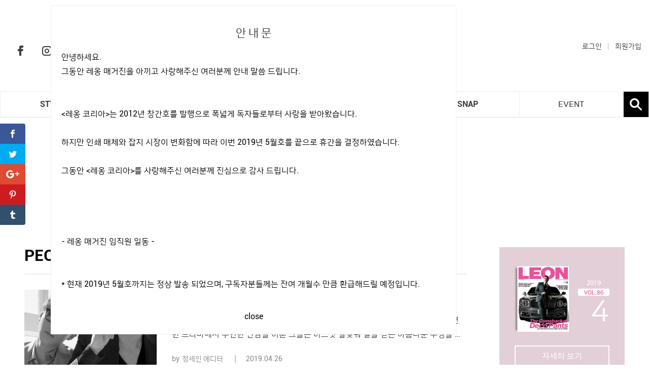

--- FILE ---
content_type: text/html; charset=UTF-8
request_url: http://www.leonkorea.com/magazine/people
body_size: 19401
content:
<!DOCTYPE html>
<!--[if IE 6]>
<html id="ie6" lang="en-US">
<![endif]-->
<!--[if IE 7]>
<html id="ie7" lang="en-US">
<![endif]-->
<!--[if IE 8]>
<html id="ie8" lang="en-US">
<![endif]-->
<!--[if !(IE 6) | !(IE 7) | !(IE 8)  ]><!-->
<html lang="en-US">
<!--<![endif]-->
<head>
	<meta http-equiv="X-UA-Compatible" content="IE=edge">
	<meta charset="UTF-8" />
				<meta name="keywords" content="레옹코리아, 레옹, LEON, 레옹매거진, 남성잡지, 남성매거진" />
<meta name="title" content="레옹 코리아" />
<meta name="description" content="패션 스타일 잡지 레옹코리아, 클래식, 뷰티, 자동차 정보 수록." />
	<meta name="author" content="LEON KOREA" />
	<meta name="writer" content="LEON KOREA" />
	<meta property="og:type" content="website">
	<!--<meta property="og:title" content="레옹 코리아">
	<meta property="og:description" content="패션 스타일 잡지 레옹코리아, 클래식, 뷰티, 자동차 정보 수록.">-->

	
	<link rel="pingback" href="http://www.leonkorea.com/xmlrpc.php" />

	
	<!--[if lt IE 9]>
	<script src="http://www.leonkorea.com/wp-content/themes/Divi/js/html5.js" type="text/javascript"></script>
	<![endif]-->
	<script>
	  (function(i,s,o,g,r,a,m){i['GoogleAnalyticsObject']=r;i[r]=i[r]||function(){
	  (i[r].q=i[r].q||[]).push(arguments)},i[r].l=1*new Date();a=s.createElement(o),
	  m=s.getElementsByTagName(o)[0];a.async=1;a.src=g;m.parentNode.insertBefore(a,m)
	  })(window,document,'script','https://www.google-analytics.com/analytics.js','ga');

	  ga('create', 'UA-97486521-2', 'auto');
	  ga('send', 'pageview');

	</script>
	<script type="text/javascript">
		document.documentElement.className = 'js';
	</script>
	<script  type="text/javascript"  class="teads"  src="//a.teads.tv/page/88873/tag"  async="true"></script>

	<!-- Global site tag (gtag.js) - Google Analytics -->
	<script async src="https://www.googletagmanager.com/gtag/js?id=UA-111390625-1"></script>
	<script>
  		window.dataLayer = window.dataLayer || [];
  		function gtag(){dataLayer.push(arguments);}
  		gtag('js', new Date());

  		gtag('config', 'UA-111390625-1');
	</script>
	
	<title>PEOPLE | LEON KOREA</title>

			<script type="text/javascript" src="https://code.jquery.com/jquery-1.12.4.min.js"></script>
			<script type="text/javascript" >

			$(document).ready(function() {

		    /*$("input[name=address_radio]").change(function() {
		        if (this.value == "radio1") {
		            document.getElementById("shipping_first_name").value = document.getElementById("billing_first_name").value;
		            document.getElementById("shipping_postcode").value = document.getElementById("billing_postcode").value;
		            document.getElementById("shipping_address_1").value = document.getElementById("billing_address_1").value;
		            document.getElementById("shipping_address_2").value = document.getElementById("billing_address_2").value;
		            document.getElementById("shipping_phone").value = document.getElementById("billing_phone").value;

		            var radio1 = document.getElementById("lbRadio1");
		            var radio2 = document.getElementById("lbRadio2");
		            radio1.className = "on";
		            radio2.className = "off";
		        }
		        else if (this.value == "radio2") {
		            document.getElementById("shipping_first_name").value = "";
		            document.getElementById("shipping_postcode").value = "";
		            document.getElementById("shipping_address_1").value = "";
		            document.getElementById("shipping_address_2").value = "";
		            document.getElementById("shipping_phone").value = "";

		            var radio1 = document.getElementById("lbRadio1");
		            var radio2 = document.getElementById("lbRadio2");
		            radio1.className = "off";
		            radio2.className = "on";
		        }
		    });*/

			});
			/*function select_pay_function(clicked_value){
				if (clicked_value == "lguplus_card") {

							var temp1 = document.getElementById("payment_method_lguplus_card");
							var temp2 = document.getElementById("payment_method_bacs");
							temp1.className = "input-radio on";
							temp2.className = "input-radio off";
							document.getElementById("payTabs01").style.display = "block";
							document.getElementById("payTabs02").style.display = "none"
						}
						else if(clicked_value == "bacs") {
							document.getElementById("payment_method_lguplus_card").className = "input-radio off";
							document.getElementById("payTabs01").style.display = "none";
							document.getElementById("payment_method_bacs").className = "input-radio on";
							document.getElementById("payTabs02").style.display = "block";
						}
			}*/

			</script>
			    <script type="text/javascript">
				    //for billing address
			        function openDaumPostcode() {

				        new daum.Postcode({
				            oncomplete: function(data) {
				                // 팝업에서 검색결과 항목을 클릭했을때 실행할 코드를 작성하는 부분.
				                // 우편번호와 주소 정보를 해당 필드에 넣고, 커서를 상세주소 필드로 이동한다.
				                //document.getElementById('billing_postcode').value = data.postcode1+'-'+data.postcode2;
						document.getElementById('billing_postcode').value = data.zonecode;
				
				                document.getElementById('billing_address_1').value = data.address;
				
				                //전체 주소에서 연결 번지 및 ()로 묶여 있는 부가정보를 제거하고자 할 경우,
				                //아래와 같은 정규식을 사용해도 된다. 정규식은 개발자의 목적에 맞게 수정해서 사용 가능하다.
				                //var addr = data.address.replace(/(\s|^)\(.+\)$|\S+~\S+/g, '');
				                //document.getElementById('addr').value = addr;
				
				                document.getElementById('billing_address_2').focus();
				            }
				        }).open();
				    }
				    //for shipping address
				    function openDaumPostcode2() {

				        new daum.Postcode({
				            oncomplete: function(data) {
				                // 팝업에서 검색결과 항목을 클릭했을때 실행할 코드를 작성하는 부분.
				                // 우편번호와 주소 정보를 해당 필드에 넣고, 커서를 상세주소 필드로 이동한다.
				                //document.getElementById('shipping_postcode').value = data.postcode1+'-'+data.postcode2;
						document.getElementById('shipping_postcode').value = data.zonecode;

				                document.getElementById('shipping_address_1').value = data.address;
				
				                //전체 주소에서 연결 번지 및 ()로 묶여 있는 부가정보를 제거하고자 할 경우,
				                //아래와 같은 정규식을 사용해도 된다. 정규식은 개발자의 목적에 맞게 수정해서 사용 가능하다.
				                //var addr = data.address.replace(/(\s|^)\(.+\)$|\S+~\S+/g, '');
				                //document.getElementById('addr').value = addr;
				
				                document.getElementById('shipping_address_2').focus();
				            }
				        }).open();
				    }
			    </script>
	   		 <link rel='dns-prefetch' href='//dmaps.daum.net' />
<link rel='dns-prefetch' href='//cdn.jsdelivr.net' />
<link rel='dns-prefetch' href='//maxcdn.bootstrapcdn.com' />
<link rel='dns-prefetch' href='//fonts.googleapis.com' />
<link rel='dns-prefetch' href='//s.w.org' />
<link rel="alternate" type="application/rss+xml" title="LEON KOREA &raquo; Feed" href="http://www.leonkorea.com/feed" />
<link rel="alternate" type="application/rss+xml" title="LEON KOREA &raquo; Comments Feed" href="http://www.leonkorea.com/comments/feed" />
		<script type="text/javascript">
			window._wpemojiSettings = {"baseUrl":"https:\/\/s.w.org\/images\/core\/emoji\/2.3\/72x72\/","ext":".png","svgUrl":"https:\/\/s.w.org\/images\/core\/emoji\/2.3\/svg\/","svgExt":".svg","source":{"concatemoji":"http:\/\/www.leonkorea.com\/wp-includes\/js\/wp-emoji-release.min.js?ver=4.8.27"}};
			!function(t,a,e){var r,i,n,o=a.createElement("canvas"),l=o.getContext&&o.getContext("2d");function c(t){var e=a.createElement("script");e.src=t,e.defer=e.type="text/javascript",a.getElementsByTagName("head")[0].appendChild(e)}for(n=Array("flag","emoji4"),e.supports={everything:!0,everythingExceptFlag:!0},i=0;i<n.length;i++)e.supports[n[i]]=function(t){var e,a=String.fromCharCode;if(!l||!l.fillText)return!1;switch(l.clearRect(0,0,o.width,o.height),l.textBaseline="top",l.font="600 32px Arial",t){case"flag":return(l.fillText(a(55356,56826,55356,56819),0,0),e=o.toDataURL(),l.clearRect(0,0,o.width,o.height),l.fillText(a(55356,56826,8203,55356,56819),0,0),e===o.toDataURL())?!1:(l.clearRect(0,0,o.width,o.height),l.fillText(a(55356,57332,56128,56423,56128,56418,56128,56421,56128,56430,56128,56423,56128,56447),0,0),e=o.toDataURL(),l.clearRect(0,0,o.width,o.height),l.fillText(a(55356,57332,8203,56128,56423,8203,56128,56418,8203,56128,56421,8203,56128,56430,8203,56128,56423,8203,56128,56447),0,0),e!==o.toDataURL());case"emoji4":return l.fillText(a(55358,56794,8205,9794,65039),0,0),e=o.toDataURL(),l.clearRect(0,0,o.width,o.height),l.fillText(a(55358,56794,8203,9794,65039),0,0),e!==o.toDataURL()}return!1}(n[i]),e.supports.everything=e.supports.everything&&e.supports[n[i]],"flag"!==n[i]&&(e.supports.everythingExceptFlag=e.supports.everythingExceptFlag&&e.supports[n[i]]);e.supports.everythingExceptFlag=e.supports.everythingExceptFlag&&!e.supports.flag,e.DOMReady=!1,e.readyCallback=function(){e.DOMReady=!0},e.supports.everything||(r=function(){e.readyCallback()},a.addEventListener?(a.addEventListener("DOMContentLoaded",r,!1),t.addEventListener("load",r,!1)):(t.attachEvent("onload",r),a.attachEvent("onreadystatechange",function(){"complete"===a.readyState&&e.readyCallback()})),(r=e.source||{}).concatemoji?c(r.concatemoji):r.wpemoji&&r.twemoji&&(c(r.twemoji),c(r.wpemoji)))}(window,document,window._wpemojiSettings);
		</script>
		<style type="text/css">
img.wp-smiley,
img.emoji {
	display: inline !important;
	border: none !important;
	box-shadow: none !important;
	height: 1em !important;
	width: 1em !important;
	margin: 0 .07em !important;
	vertical-align: -0.1em !important;
	background: none !important;
	padding: 0 !important;
}
</style>
<link rel='stylesheet' id='decomments-css'  href='http://www.leonkorea.com/wp-content/plugins/decomments/templates/decomments/assets/css/decom.css?ver=1' type='text/css' media='all' />
<!--[if IE]>
<link rel='stylesheet' id='decomments-ie-css'  href='http://www.leonkorea.com/wp-content/plugins/decomments/templates/decomments/assets/css/decom-ie.css?ver=1' type='text/css' media='all' />
<![endif]-->
<link rel='stylesheet' id='default-fonts-css'  href='http://www.leonkorea.com/wp-content/plugins/decomments/templates/decomments/assets/css/fonts-def.css?ver=1' type='text/css' media='all' />
<link rel='stylesheet' id='cff-css'  href='http://www.leonkorea.com/wp-content/plugins/leon-custom-facebook-feed/css/cff-style.css?ver=2.4.5' type='text/css' media='all' />
<link rel='stylesheet' id='cff-font-awesome-css'  href='https://maxcdn.bootstrapcdn.com/font-awesome/4.5.0/css/font-awesome.min.css?ver=4.5.0' type='text/css' media='all' />
<link rel='stylesheet' id='sb_instagram_styles-css'  href='http://www.leonkorea.com/wp-content/plugins/leon-instagram-feed/css/sb-instagram.min.css?ver=1.4.8' type='text/css' media='all' />
<link rel='stylesheet' id='sb_instagram_icons-css'  href='https://maxcdn.bootstrapcdn.com/font-awesome/4.6.3/css/font-awesome.min.css?ver=4.6.3' type='text/css' media='all' />
<link rel='stylesheet' id='wprmenu.css-css'  href='http://www.leonkorea.com/wp-content/plugins/leon-wp-reponsive-menu/css/wprmenu.css?ver=4.8.27' type='text/css' media='all' />
<link rel='stylesheet' id='wprmenu-font-css'  href='//fonts.googleapis.com/css?family=Open+Sans%3A400%2C300%2C600&#038;ver=4.8.27' type='text/css' media='all' />
<link rel='stylesheet' id='et-gf-open-sans-css'  href='http://fonts.googleapis.com/css?family=Open+Sans:400,700' type='text/css' media='all' />
<link rel='stylesheet' id='et_monarch-css-css'  href='http://www.leonkorea.com/wp-content/plugins/monarch/css/style.css?ver=1.3.2' type='text/css' media='all' />
<link rel='stylesheet' id='rs-plugin-settings-css'  href='http://www.leonkorea.com/wp-content/plugins/revslider/public/assets/css/settings.css?ver=5.4.1' type='text/css' media='all' />
<style id='rs-plugin-settings-inline-css' type='text/css'>
#rs-demo-id {}
</style>
<link rel='stylesheet' id='to-top-css'  href='http://www.leonkorea.com/wp-content/plugins/to-top/public/css/to-top-public.css?ver=1.0' type='text/css' media='all' />
<link rel='stylesheet' id='wsl-widget-css'  href='http://www.leonkorea.com/wp-content/plugins/wordpress-social-login/assets/css/style.css?ver=4.8.27' type='text/css' media='all' />
<link rel='stylesheet' id='wp-pagenavi-css'  href='http://www.leonkorea.com/wp-content/plugins/wp-pagenavi/pagenavi-css.css?ver=2.70' type='text/css' media='all' />
<link rel='stylesheet' id='divi-fonts-css'  href='http://fonts.googleapis.com/css?family=Open+Sans:300italic,400italic,600italic,700italic,800italic,400,300,600,700,800&#038;subset=latin,latin-ext' type='text/css' media='all' />
<link rel='stylesheet' id='divi-style-css'  href='http://www.leonkorea.com/wp-content/themes/Divi/style.css?ver=3.0.44' type='text/css' media='all' />
<link rel='stylesheet' id='wpdreams-asp-basic-css'  href='http://www.leonkorea.com/wp-content/plugins/ajax-search-pro/css/style.basic.css?ver=eO11vC' type='text/css' media='all' />
<link rel='stylesheet' id='wpdreams-ajaxsearchpro-instances-css'  href='//www.leonkorea.com/wp-content/uploads/asp_upload/style.instances.css?ver=eO11vC' type='text/css' media='all' />
<link rel='stylesheet' id='et-shortcodes-css-css'  href='http://www.leonkorea.com/wp-content/themes/Divi/epanel/shortcodes/css/shortcodes.css?ver=3.0.44' type='text/css' media='all' />
<link rel='stylesheet' id='et-shortcodes-responsive-css-css'  href='http://www.leonkorea.com/wp-content/themes/Divi/epanel/shortcodes/css/shortcodes_responsive.css?ver=3.0.44' type='text/css' media='all' />
<link rel='stylesheet' id='magnific-popup-css'  href='http://www.leonkorea.com/wp-content/themes/Divi/includes/builder/styles/magnific_popup.css?ver=3.0.44' type='text/css' media='all' />
<link rel='stylesheet' id='msl-main-css'  href='http://www.leonkorea.com/wp-content/plugins/master-slider/public/assets/css/masterslider.main.css?ver=2.9.7' type='text/css' media='all' />
<link rel='stylesheet' id='msl-custom-css'  href='http://www.leonkorea.com/wp-content/uploads/master-slider/custom.css?ver=12.6' type='text/css' media='all' />
<link rel='stylesheet' id='sccss_style-css'  href='http://www.leonkorea.com?sccss=1&#038;ver=4.8.27' type='text/css' media='all' />
<link rel='stylesheet' id='wp-members-css'  href='http://static.leonkorea.com/plugins/leon-wp-members/css/generic-no-float.css?ver=9.0.0.0' type='text/css' media='all' />
<script type='text/javascript' src='http://www.leonkorea.com/wp-includes/js/jquery/jquery.js?ver=1.12.4'></script>
<script type='text/javascript' src='http://www.leonkorea.com/wp-includes/js/jquery/jquery-migrate.min.js?ver=1.4.1'></script>
<script type='text/javascript' src='http://www.leonkorea.com/wp-content/plugins/leon-wp-reponsive-menu/js/jquery.transit.min.js?ver=4.8.27'></script>
<script type='text/javascript' src='http://www.leonkorea.com/wp-content/plugins/leon-wp-reponsive-menu/js/jquery.sidr.js?ver=4.8.27'></script>
<script type='text/javascript'>
/* <![CDATA[ */
var wprmenu = {"zooming":"yes","from_width":"981","swipe":"no"};
/* ]]> */
</script>
<script type='text/javascript' src='http://www.leonkorea.com/wp-content/plugins/leon-wp-reponsive-menu/js/wprmenu.js?ver=4.8.27'></script>
<script type='text/javascript' src='http://www.leonkorea.com/wp-content/plugins/revslider/public/assets/js/jquery.themepunch.tools.min.js?ver=5.4.1'></script>
<script type='text/javascript' src='http://www.leonkorea.com/wp-content/plugins/revslider/public/assets/js/jquery.themepunch.revolution.min.js?ver=5.4.1'></script>
<script type='text/javascript'>
/* <![CDATA[ */
var to_top_options = {"scroll_offset":"100","icon_opacity":"100","style":"image","icon_type":"dashicons-arrow-up-alt2","icon_color":"#ffffff","icon_bg_color":"#000000","icon_size":"32","border_radius":"5","image":"http:\/\/static.leonkorea.com\/uploads\/2017\/03\/leonkorea_2017-03-21_08-17-17.jpg","image_width":"60","image_alt":"To Top","location":"bottom-right","margin_x":"20","margin_y":"20","show_on_admin":"","enable_autohide":"1","autohide_time":"2","enable_hide_small_device":"0","small_device_max_width":"640","reset":"0"};
/* ]]> */
</script>
<script type='text/javascript' src='http://www.leonkorea.com/wp-content/plugins/to-top/public/js/to-top-public.js?ver=1.0'></script>
<link rel='https://api.w.org/' href='http://www.leonkorea.com/wp-json/' />
<link rel="EditURI" type="application/rsd+xml" title="RSD" href="http://www.leonkorea.com/xmlrpc.php?rsd" />
<link rel="wlwmanifest" type="application/wlwmanifest+xml" href="http://www.leonkorea.com/wp-includes/wlwmanifest.xml" /> 
<meta name="generator" content="WordPress 4.8.27" />
<meta name="generator" content="WooCommerce 2.6.14" />
<link rel="canonical" href="http://www.leonkorea.com/magazine/people" />
<link rel='shortlink' href='http://www.leonkorea.com/?p=232' />
<link rel="alternate" type="application/json+oembed" href="http://www.leonkorea.com/wp-json/oembed/1.0/embed?url=http%3A%2F%2Fwww.leonkorea.com%2Fmagazine%2Fpeople" />
<link rel="alternate" type="text/xml+oembed" href="http://www.leonkorea.com/wp-json/oembed/1.0/embed?url=http%3A%2F%2Fwww.leonkorea.com%2Fmagazine%2Fpeople&#038;format=xml" />
<!-- Instagram Feed CSS -->
<style type="text/css">
#sb_instagram #sbi_images{width:100%;}
#sb_instagram #sbi_images > a {float:left;width:33.3%;}
</style>
		<style id="wprmenu_css" type="text/css" >
			/* apply appearance settings */
			#wprmenu_bar {
				background: #1e1e1e;
			}
			#wprmenu_bar .menu_title, #wprmenu_bar .wprmenu_icon_menu {
				color: #ffffff;
			}
			#wprmenu_menu {
				background: #1e1e1e!important;
			}
			#wprmenu_menu.wprmenu_levels ul li {
				border-bottom:1px solid #2c2c2c;
				border-top:1px solid #2c2c2c;
			}
			#wprmenu_menu ul li a {
				color: #ffffff;
			}
			#wprmenu_menu ul li a:hover {
				color: #ffffff;
			}
			#wprmenu_menu.wprmenu_levels a.wprmenu_parent_item {
				border-left:1px solid #2c2c2c;
			}
			#wprmenu_menu .wprmenu_icon_par {
				color: #ffffff;
			}
			#wprmenu_menu .wprmenu_icon_par:hover {
				color: #ffffff;
			}
			#wprmenu_menu.wprmenu_levels ul li ul {
				border-top:1px solid #2c2c2c;
			}
			#wprmenu_bar .wprmenu_icon span {
				background: #FFFFFF;
			}
			
			#wprmenu_menu.left {
				width:75%;
				left: -75%;
			    right: auto;
			}
			#wprmenu_menu.right {
				width:75%;
			    right: -75%;
			    left: auto;
			}


			
						/* show the bar and hide othere navigation elements */
			@media only screen and (max-width: 981px) {
				html { padding-top: 42px!important; }
				#wprmenu_bar { display: block!important; }
				div#wpadminbar { position: fixed; }
				.et-top-navigation,#et-top-navigation { display:none!important; }			}
		</style>
		<script>var ms_grabbing_curosr = 'http://www.leonkorea.com/wp-content/plugins/master-slider/public/assets/css/common/grabbing.cur', ms_grab_curosr = 'http://www.leonkorea.com/wp-content/plugins/master-slider/public/assets/css/common/grab.cur';</script>
<meta name="generator" content="MasterSlider 2.9.7 - Responsive Touch Image Slider | www.avt.li/msf" />
<style type="text/css" id="et-social-custom-css">
				 
			</style><meta name="viewport" content="width=device-width, initial-scale=1.0, maximum-scale=1.0, user-scalable=0" />	
		<style id="theme-customizer-css">
															.container, .et_pb_row, .et_pb_slider .et_pb_container, .et_pb_fullwidth_section .et_pb_title_container, .et_pb_fullwidth_section .et_pb_title_featured_container, .et_pb_fullwidth_header:not(.et_pb_fullscreen) .et_pb_fullwidth_header_container { max-width: 1600px; }
			.et_boxed_layout #page-container, .et_fixed_nav.et_boxed_layout #page-container #top-header, .et_fixed_nav.et_boxed_layout #page-container #main-header, .et_boxed_layout #page-container .container, .et_boxed_layout #page-container .et_pb_row { max-width: 1760px; }
																							.et_header_style_centered .mobile_nav .select_page, .et_header_style_split .mobile_nav .select_page, .et_nav_text_color_light #top-menu > li > a, .et_nav_text_color_dark #top-menu > li > a, #top-menu a, .et_mobile_menu li a, .et_nav_text_color_light .et_mobile_menu li a, .et_nav_text_color_dark .et_mobile_menu li a, #et_search_icon:before, .et_search_form_container input, span.et_close_search_field:after, #et-top-navigation .et-cart-info { color: #3c3c3c; }
			.et_search_form_container input::-moz-placeholder { color: #3c3c3c; }
			.et_search_form_container input::-webkit-input-placeholder { color: #3c3c3c; }
			.et_search_form_container input:-ms-input-placeholder { color: #3c3c3c; }
											#top-menu li a { font-size: 20px; }
			body.et_vertical_nav .container.et_search_form_container .et-search-form input { font-size: 20px !important; }
		
		
					#top-menu li.current-menu-ancestor > a, #top-menu li.current-menu-item > a,
			.et_color_scheme_red #top-menu li.current-menu-ancestor > a, .et_color_scheme_red #top-menu li.current-menu-item > a,
			.et_color_scheme_pink #top-menu li.current-menu-ancestor > a, .et_color_scheme_pink #top-menu li.current-menu-item > a,
			.et_color_scheme_orange #top-menu li.current-menu-ancestor > a, .et_color_scheme_orange #top-menu li.current-menu-item > a,
			.et_color_scheme_green #top-menu li.current-menu-ancestor > a, .et_color_scheme_green #top-menu li.current-menu-item > a { color: #3c3c3c; }
									#footer-widgets .footer-widget li a { color: #888888; }
							.footer-widget { color: #888888; }
										.footer-widget .et_pb_widget div, .footer-widget .et_pb_widget ul, .footer-widget .et_pb_widget ol, .footer-widget .et_pb_widget label { line-height: 1.8em ; }#footer-widgets .footer-widget li:before { top: 9.6px; }										
		
																														
		@media only screen and ( min-width: 981px ) {
																									.footer-widget h4 { font-size: 14px; }
										.et_header_style_left #et-top-navigation, .et_header_style_split #et-top-navigation  { padding: 30px 0 0 0; }
				.et_header_style_left #et-top-navigation nav > ul > li > a, .et_header_style_split #et-top-navigation nav > ul > li > a { padding-bottom: 30px; }
				.et_header_style_split .centered-inline-logo-wrap { width: 60px; margin: -60px 0; }
				.et_header_style_split .centered-inline-logo-wrap #logo { max-height: 60px; }
				.et_pb_svg_logo.et_header_style_split .centered-inline-logo-wrap #logo { height: 60px; }
				.et_header_style_centered #top-menu > li > a { padding-bottom: 11px; }
				.et_header_style_slide #et-top-navigation, .et_header_style_fullscreen #et-top-navigation { padding: 21px 0 21px 0 !important; }
									.et_header_style_centered #main-header .logo_container { height: 60px; }
																	.et_header_style_centered #logo { max-height: 54%; }
				.et_pb_svg_logo.et_header_style_centered #logo { height: 54%; }
																			.et_header_style_left .et-fixed-header #et-top-navigation, .et_header_style_split .et-fixed-header #et-top-navigation { padding: 40px 0 0 0; }
				.et_header_style_left .et-fixed-header #et-top-navigation nav > ul > li > a, .et_header_style_split .et-fixed-header #et-top-navigation nav > ul > li > a  { padding-bottom: 40px; }
				.et_header_style_centered header#main-header.et-fixed-header .logo_container { height: 80px; }
				.et_header_style_split .et-fixed-header .centered-inline-logo-wrap { width: 80px; margin: -80px 0;  }
				.et_header_style_split .et-fixed-header .centered-inline-logo-wrap #logo { max-height: 80px; }
				.et_pb_svg_logo.et_header_style_split .et-fixed-header .centered-inline-logo-wrap #logo { height: 80px; }
				.et_header_style_slide .et-fixed-header #et-top-navigation, .et_header_style_fullscreen .et-fixed-header #et-top-navigation { padding: 31px 0 31px 0 !important; }
																			.et-fixed-header #top-menu li a { font-size: 18px; }
										.et-fixed-header #top-menu a, .et-fixed-header #et_search_icon:before, .et-fixed-header #et_top_search .et-search-form input, .et-fixed-header .et_search_form_container input, .et-fixed-header .et_close_search_field:after, .et-fixed-header #et-top-navigation .et-cart-info { color: #3c3c3c !important; }
				.et-fixed-header .et_search_form_container input::-moz-placeholder { color: #3c3c3c !important; }
				.et-fixed-header .et_search_form_container input::-webkit-input-placeholder { color: #3c3c3c !important; }
				.et-fixed-header .et_search_form_container input:-ms-input-placeholder { color: #3c3c3c !important; }
										.et-fixed-header #top-menu li.current-menu-ancestor > a,
				.et-fixed-header #top-menu li.current-menu-item > a { color: #3c3c3c !important; }
						
					}
					@media only screen and ( min-width: 2000px) {
				.et_pb_row { padding: 40px 0; }
				.et_pb_section { padding: 80px 0; }
				.single.et_pb_pagebuilder_layout.et_full_width_page .et_post_meta_wrapper { padding-top: 120px; }
				.et_pb_section.et_pb_section_first { padding-top: inherit; }
				.et_pb_fullwidth_section { padding: 0; }
			}
		
		@media only screen and ( max-width: 980px ) {
																				}
		@media only screen and ( max-width: 767px ) {
													.et_pb_section { padding: 11px 0; }
				.et_pb_section.et_pb_section_first { padding-top: inherit; }
				.et_pb_section.et_pb_fullwidth_section { padding: 0; }
										.et_pb_row, .et_pb_column .et_pb_row_inner { padding: 0px 0; }
					}
	</style>

	
	
	
	<style id="module-customizer-css">
			</style>

	                <link href='//fonts.googleapis.com/css?family=Open+Sans:300|Open+Sans:400|Open+Sans:700' rel='stylesheet' type='text/css'>
                		<style type="text/css">.recentcomments a{display:inline !important;padding:0 !important;margin:0 !important;}</style>
		<meta name="generator" content="Powered by Slider Revolution 5.4.1 - responsive, Mobile-Friendly Slider Plugin for WordPress with comfortable drag and drop interface." />
            <style type="text/css">
                <!--
                @font-face {
                    font-family: 'asppsicons2';
                    src: url('//www.leonkorea.com/wp-content/plugins/ajax-search-pro/css/fonts/icons/icons2.eot');
                    src: url('//www.leonkorea.com/wp-content/plugins/ajax-search-pro/css/fonts/icons/icons2.eot?#iefix') format('embedded-opentype'),
                    url('//www.leonkorea.com/wp-content/plugins/ajax-search-pro/css/fonts/icons/icons2.woff2') format('woff2'),
                    url('//www.leonkorea.com/wp-content/plugins/ajax-search-pro/css/fonts/icons/icons2.woff') format('woff'),
                    url('//www.leonkorea.com/wp-content/plugins/ajax-search-pro/css/fonts/icons/icons2.ttf') format('truetype'),
                    url('//www.leonkorea.com/wp-content/plugins/ajax-search-pro/css/fonts/icons/icons2.svg#icons') format('svg');
                    font-weight: normal;
                    font-style: normal;
                }
                                -->
            </style>
                        <script type="text/javascript">
                if ( typeof _ASP !== "undefined" && _ASP !== null && typeof _ASP.initialize !== "undefined" )
                    _ASP.initialize();
            </script>
            		<style type="text/css" id="wp-custom-css">
			.magazine-month-cover{background-color: #e2cfd8 !important;}		</style>
	<!-- To Top Custom CSS --><style type='text/css'>#to_top_scrollup {background-color: transparent; color: transparent; height: auto; width: 65px;width: 60px;opacity: 1;}</style>

        <style type="text/css">
                @media only screen and (max-width: 1601px){ .entry-content{margin:0 3.75%;width:92.5%;} }
                
        
        </style>
        
</head>

<body class="page-template-default page page-id-232 page-child parent-pageid-164 _masterslider _ms_version_2.9.7 et_monarch et_pb_button_helper_class et_fixed_nav et_show_nav et_cover_background et_pb_gutter osx et_pb_gutters3 et_primary_nav_dropdown_animation_fade et_secondary_nav_dropdown_animation_fade et_pb_footer_columns1 et_header_style_centered et_pb_pagebuilder_layout et_right_sidebar et_divi_theme chrome">
<!-- 팝업 -->
<style type="text/css">
 #pop{
  width:800px; height:650px; background:#fff; color:#000; 
  position:absolute; top:10px; left:100px; text-align:center; 
  border:1px solid #efefef;    position: absolute;
    z-index: 999999;
    padding: 20px;
   }
  #pop h3{padding:20px;}
#pop p{text-align:left;}

</style>

<div id="pop">
  <div style="height:580px;">
  <h3>안 내 문</h3>
  <p>
안녕하세요.
<br/>
그동안 레옹 매거진을 아끼고 사랑해주신 여러분께 안내 말씀 드립니다.

 <br/><br/><br/>

<레옹 코리아>는 2012년 창간호를 발행으로 폭넓게 독자들로부터 사랑을 받아왔습니다.<br/><br/>

하지만 인쇄 매체와 잡지 시장이 변화함에 따라 이번 2019년 5월호를 끝으로 휴간을 결정하였습니다.<br/><br/>

그동안 <레옹 코리아>를 사랑해주신 여러분께 진심으로 감사 드립니다.<br/><br/>

 <br/><br/><br/>

-       레옹 매거진 임직원 일동 -

 <br/><br/><br/>

* 현재 2019년 5월호까지는 정상 발송 되었으며, 구독자분들께는 잔여 개월수 만큼 환급해드릴 예정입니다. 
  </p>

  </div>
<div>
    <div id="close" style="width:100px; margin:auto;">close</div>
  </div>
</div>
<script type="text/javascript">
    $(document).ready(function() {
      $('#close').click(function() {
        $('#pop').hide();
      });
    });
 </script>
<!-- 팝업 -->
	<div id="page-container">


	
	
		<header id="main-header" data-height-onload="60">
			<div class="container clearfix et_menu_container">
							<div class="logo_container">

					<div class="logo_left_social">
						<a href="https://www.facebook.com/leonmagazine/" class="facebook" target="_blank">Facebook</a>
						<a href="https://www.instagram.com/leon_korea/" class="instagram" target="_blank">Instagram</a>
					</div>

					<span class="logo_helper"></span>
					<a href="http://www.leonkorea.com/">
						<img src="http://static.leonkorea.com/uploads/2017/03/beta.leonkorea_2017-03-17_03-57-30.png" alt="LEON KOREA" id="logo" data-height-percentage="54" />
					</a>

					<div class="logo_right_member">
											<a href="/login" class="login">로그인</a>
						<a href="/signup/method" class="member">회원가입</a>
					
					</div>
				</div>

				<div id="et-top-navigation" data-height="60" data-fixed-height="80">
											<nav id="top-menu-nav">

						<ul id="top-menu" class="nav">
					<li class="main-small-logo"><a href="/"><img src="http://static.leonkorea.com/uploads/2017/03/beta.leonkorea_2017-03-17_03-57-30.png" alt="LEON KOREA" id="logo" data-height-percentage="54" /></a></li>
<li id="menu-item-60" class="menu-item menu-item-type-custom menu-item-object-custom menu-item-60"><a href="/style">STYLE</a></li>
<li id="menu-item-8051" class="menu-item menu-item-type-custom menu-item-object-custom menu-item-8051"><a href="http://www.leonkorea.com/magazine/car">CAR &#038; LIFE</a></li>
<li id="menu-item-8048" class="menu-item menu-item-type-custom menu-item-object-custom menu-item-8048"><a href="http://www.leonkorea.com/magazine/grooming">GROOMING</a></li>
<li id="menu-item-8066" class="menu-item menu-item-type-custom menu-item-object-custom current-menu-item on menu-item-8066"><a href="http://www.leonkorea.com/magazine/people">PEOPLE</a></li>
<li id="menu-item-62" class="menu-item menu-item-type-custom menu-item-object-custom menu-item-62"><a href="/snap">SNAP</a></li>
<li id="menu-item-63" class="menu-item menu-item-type-custom menu-item-object-custom menu-item-63"><a href="/event">EVENT</a></li>
<li id="menu-item-66" class="menu-item menu-item-type-custom menu-item-object-custom menu-item-66"><a href="/search">검색</a></li>
</ul>
						</nav>
					
					<a href="http://www.leonkorea.com" class="et-cart-info">
				<span></span>
			</a>
					
										<div id="et_top_search">
						<span id="et_search_icon"></span>
					</div>
					
					<div id="et_mobile_nav_menu">
				<div class="mobile_nav closed">
					<span class="select_page">Select Page</span>
					<span class="mobile_menu_bar mobile_menu_bar_toggle"></span>
				</div>
			</div>				</div> <!-- #et-top-navigation -->
			</div> <!-- .container -->
			<div class="et_search_outer">
				<div class="container et_search_form_container">
					<form role="search" method="get" class="et-search-form" action="http://www.leonkorea.com/">
					<input type="search" class="et-search-field" placeholder="Search &hellip;" value="" name="s" title="Search for:" />					</form>
					<span class="et_close_search_field"></span>
				</div>
			</div>
		</header> <!-- #main-header -->

		<div class="leon-line-nav"><a class="depth-0" href="/">HOME</a><em>&gt;</em><a class="depth-1" href="/magazine/">MAGAZINE</a><em>&gt;</em><a class="depth-2" href="/magazine/people/">PEOPLE</a></div>
		<div id="et-main-area">
<div id="main-content">


			
				<article id="post-232" class="post-232 page type-page status-publish hentry">

				
					<div class="entry-content">
					<div class="et_pb_section  et_pb_section_0 et_section_regular">
				
				
					
					<div class=" et_pb_row et_pb_row_0">
				
				<div class="et_pb_column et_pb_column_4_4  et_pb_column_0">
				
				<div class="et_pb_text et_pb_module et_pb_bg_layout_light et_pb_text_align_center  et_pb_text_0">
				
<h1 style="text-align: center;">MAGAZINE</h1>

			</div> <!-- .et_pb_text -->
			</div> <!-- .et_pb_column -->
					
			</div> <!-- .et_pb_row -->
				
			</div> <!-- .et_pb_section --><div class="et_pb_section et_pb_fullwidth_section  et_pb_section_2 et_section_regular">
				
				
					
					
				
			</div> <!-- .et_pb_section --><div class="et_pb_section leon-subtop et_pb_section_3 et_section_regular">
				
				
					
					<div class=" et_pb_row et_pb_row_1">
				
				<div class="et_pb_column et_pb_column_4_4  et_pb_column_1 et_pb_column_empty">
				
				
			</div> <!-- .et_pb_column -->
					
			</div> <!-- .et_pb_row -->
				
			</div> <!-- .et_pb_section --><div class="et_pb_section  et_pb_section_4 et_section_regular">
				
				
					
					<div class="magazine-contents et_pb_row et_pb_row_2">
				
				<div class="et_pb_column et_pb_column_3_4  et_pb_column_2">
				
				<div class="et_pb_posts et_pb_module et_pb_bg_layout_  et_pb_leon_article_list_v1702271437_0 sub-list-type1">
						<div class="leon-list-title main">PEOPLE</div>
<!--CONTENTS-CONTAINER-->
							<article id="post-10903" class="et_pb_post clearfix post-10903 post type-post status-publish format-standard has-post-thumbnail hentry category-mpeople" date="정세인 에디터|1387">
											
						<div class="et_pb_image_container main">
							<a href="http://www.leonkorea.com/archives/10903" class="entry-featured-image-url">
								<img src="http://www.leonkorea.com/wp-content/uploads/2019/04/leonkorea_2019-04-26_07-49-52-e1556265522882-440x360.jpg" alt='남주혁과 지수, 두 남자의 브로맨스 in 하와이' width='360' height='294' />							</a>
						</div> <!-- .et_pb_image_container -->

						<div class="et_pb_contents_container main">
							
							<h2 class="entry-title"><a href="http://www.leonkorea.com/archives/10903">남주혁과 지수, 두 남자의 브로맨스 in 하와이</a>
																<span class="badge default">DEFAULT</span>
															</h2>

														<p class="post-contents"><a href="http://www.leonkorea.com/archives/10903">
							하와이의 뜨거운 태양만큼이나 눈부신 시간을 보내고 있는 두 남자. 몇 년 전 함께 출연한 드라마에서 우연한 만남을 이룬 그들은 어느덧 발맞춰 길을 걷는 아름다운 우정을 나누고 있습니다. 연예계 대표 브로맨스를 보여주는 남주혁과 지수가 하와이로 떠났습니다. 빛나는 햇살과 자유로운 분위기를 만끽하는 멋진 두 배우를 &lt;레옹&gt; 카메라에 담았습니다.

 (지수) 선글라스 ‘윌로우’ 퍼블릭비컨. 슈트, 셔츠 모두 탑지오 by 로드앤테일러. (남							</a></p>
							
							<span class="author-link"><em>by</em><a href="/search?ls=1387">정세인 에디터</a></span>							<span class="date">2019.04.26</span>
													</div>
					</article>
								<article id="post-9733" class="et_pb_post clearfix post-9733 post type-post status-publish format-standard has-post-thumbnail hentry category-mpeople" date="김재경 에디터|983">
											
						<div class="et_pb_image_container main">
							<a href="http://www.leonkorea.com/archives/9733" class="entry-featured-image-url">
								<img src="http://www.leonkorea.com/wp-content/uploads/2019/04/leonkorea_2019-04-02_03-10-17-e1554264245175.jpg" alt='너는 내 운명! 할리우드 새신랑은 누구?' width='360' height='294' />							</a>
						</div> <!-- .et_pb_image_container -->

						<div class="et_pb_contents_container main">
							
							<h2 class="entry-title"><a href="http://www.leonkorea.com/archives/9733">너는 내 운명! 할리우드 새신랑은 누구?</a>
																<span class="badge default">DEFAULT</span>
															</h2>

														<p class="post-contents"><a href="http://www.leonkorea.com/archives/9733">
							봄날의 신부가 있다면 봄날의 신랑도 있는 법. 한 쌍의 커플이 결실 맺는 가장 찬란한 순간, 신부만이 주인공이 아니죠. 새하얀 웨딩드레스의 아름다운 신부와 정중한 턱시도 차림의 믿음직한 신랑, 함께라서 완벽한 한 폭의 웨딩! 할리우드 커플 3쌍의 각양각색의 결혼식 모습을 소개합니다.

마일리 사이러스 &amp; 리암 헴스워스
 마일리 사이러스 인스타그램 (@MileyCyrus).
헴스워스 삼 형제의 막내 리암 헴스워스와 파격적인 퍼포먼스로 유명한 팝 가�							</a></p>
							
							<span class="author-link"><em>by</em><a href="/search?ls=983">김재경 에디터</a></span>							<span class="date">2019.04.03</span>
													</div>
					</article>
								<article id="post-9559" class="et_pb_post clearfix post-9559 post type-post status-publish format-standard has-post-thumbnail hentry category-mpeople" date="정세인 에디터|1387">
											
						<div class="et_pb_image_container main">
							<a href="http://www.leonkorea.com/archives/9559" class="entry-featured-image-url">
								<img src="http://www.leonkorea.com/wp-content/uploads/2019/03/leonkorea_2019-03-29_01-59-57-440x360.jpg" alt='성공한 비지니스맨들의 취향' width='360' height='294' />							</a>
						</div> <!-- .et_pb_image_container -->

						<div class="et_pb_contents_container main">
							
							<h2 class="entry-title"><a href="http://www.leonkorea.com/archives/9559">성공한 비지니스맨들의 취향</a>
																<span class="badge default">DEFAULT</span>
															</h2>

														<p class="post-contents"><a href="http://www.leonkorea.com/archives/9559">
							각자의 신념과 철학을 바탕으로 팀을 이끌어가는 것이야말로 레옹맨의 내면적 매력. &lt;레옹 코리아&gt; 창간 7주년을 맞아 그들만의 뚜렷한 비전과 라이프스타일을 보여주는 리더들을 만났습니다.

01 폴 스미스 Paul Smith
폴 스미스 회장 &amp; 디자이너
1946년 영국에서 태어난 세계적인 패션 디자이너. 1970년, 유년기와 청소년기를 보낸 노팅엄에 최초로 숍을 오픈했습니다. 1976년 파리에서첫 패션쇼를 개최한 이후 매년 파리에서 컬렉션을 발표하며큰							</a></p>
							
							<span class="author-link"><em>by</em><a href="/search?ls=1387">정세인 에디터</a></span>							<span class="date">2019.03.29</span>
													</div>
					</article>
								<article id="post-9229" class="et_pb_post clearfix post-9229 post type-post status-publish format-standard has-post-thumbnail hentry category-mpeople" date="김재경 에디터|983">
											
						<div class="et_pb_image_container main">
							<a href="http://www.leonkorea.com/archives/9229" class="entry-featured-image-url">
								<img src="http://www.leonkorea.com/wp-content/uploads/2019/03/leonkorea_2019-03-25_03-16-32-440x360.jpeg" alt='카니예 웨스트 팬이라면 주목!' width='360' height='294' />							</a>
						</div> <!-- .et_pb_image_container -->

						<div class="et_pb_contents_container main">
							
							<h2 class="entry-title"><a href="http://www.leonkorea.com/archives/9229">카니예 웨스트 팬이라면 주목!</a>
																<span class="badge default">DEFAULT</span>
															</h2>

														<p class="post-contents"><a href="http://www.leonkorea.com/archives/9229">
							동시대 최고의 패션 아이콘이자 뮤지션 카니예 웨스트의 팬이라면 주목하세요! 아이돌 굿즈와는 격이 다른 &#8216;스웨그&#8217;가 넘쳐흐르는 카니예 웨스트 굿즈 3가지를 소개합니다. 보는 순간 소장하지 않고는 못 배길 겁니다.

소프트 애스 래퍼스 &#8211; 쿠션
 카니예 웨스트 쿠션, 소프트 애스 래퍼스.
무뚝뚝한 표정, 탈색한 짧은 머리, 선명한 수염과 짙은 눈썹까지. 카니예 웨스트의 얼굴을 이다지도 충실하게 그려낸 이 캐리커처 쿠션은 소프트 							</a></p>
							
							<span class="author-link"><em>by</em><a href="/search?ls=983">김재경 에디터</a></span>							<span class="date">2019.03.25</span>
													</div>
					</article>
								<article id="post-8348" class="et_pb_post clearfix post-8348 post type-post status-publish format-standard has-post-thumbnail hentry category-mpeople tag-1944 tag-946 tag-1943 tag-1942 tag-1945" date="김재경 에디터|983">
											
						<div class="et_pb_image_container main">
							<a href="http://www.leonkorea.com/archives/8348" class="entry-featured-image-url">
								<img src="http://www.leonkorea.com/wp-content/uploads/2019/03/leonkorea_2019-03-12_01-42-58-e1552354993161-440x360.jpg" alt='애플의 팀 쿡이 &#8216;팀 애플&#8217;로 개명하다?!' width='360' height='294' />							</a>
						</div> <!-- .et_pb_image_container -->

						<div class="et_pb_contents_container main">
							
							<h2 class="entry-title"><a href="http://www.leonkorea.com/archives/8348">애플의 팀 쿡이 &#8216;팀 애플&#8217;로 개명하다?!</a>
																<span class="badge default">DEFAULT</span>
															</h2>

														<p class="post-contents"><a href="http://www.leonkorea.com/archives/8348">
							해프닝의 대가, 도널드 트럼프 미국 대통령이 또다시 도마 위에 올랐습니다. 지난 6일 백악관에서 열린 미국 노동정책자문위원회 회의에서 애플 최고 경영자 팀 쿡(Tim Cook)의 이름을 &#8216;팀 애플(Tim Apple)&#8217;이라고 신선하게 개명해 불러 화제가 되고 있는데요. 트럼프 덕분에(?) 새로운 애칭을 얻게된 팀 쿡! 백악관 측은 트럼프 대통령이 쿡의 이름을 착각한 것이 아닌, 팀 쿡 CEO와 애플 전체에 감사를 표현하기 위해 이러한 표현을 쓴 것이라고 공식 해							</a></p>
							
							<span class="author-link"><em>by</em><a href="/search?ls=983">김재경 에디터</a></span>							<span class="date">2019.03.12</span>
							<div class="tag-box" id="tag-box"><a href="/search?ls=도널드트럼프" >#도널드트럼프</a><a href="/search?ls=애플" >#애플</a><a href="/search?ls=팀애플" >#팀애플</a><a href="/search?ls=팀쿡" >#팀쿡</a><a href="/search?ls=패러디" >#패러디</a></div>						</div>
					</article>
								<article id="post-8008" class="et_pb_post clearfix post-8008 post type-post status-publish format-standard has-post-thumbnail hentry category-mpeople" date="김재경 에디터|983">
											
						<div class="et_pb_image_container main">
							<a href="http://www.leonkorea.com/archives/8008" class="entry-featured-image-url">
								<img src="http://www.leonkorea.com/wp-content/uploads/2019/03/leonkorea_2019-03-06_04-41-14-440x360.png" alt='모델 3인의 맛있는 투잡' width='360' height='294' />							</a>
						</div> <!-- .et_pb_image_container -->

						<div class="et_pb_contents_container main">
							
							<h2 class="entry-title"><a href="http://www.leonkorea.com/archives/8008">모델 3인의 맛있는 투잡</a>
																<span class="badge default">DEFAULT</span>
															</h2>

														<p class="post-contents"><a href="http://www.leonkorea.com/archives/8008">
							개성 넘치는 외모와 남다른 프로포션으로 존재 자체가 ‘재능’인 모델들. 그 중에서도 화려한 스포트라이트를 벗어나 의외의 재능을 펼치고 있는 남자 모델 3인이 있습니다. 와인바, 레스토랑, 푸드 트럭까지 자신들의 감성과 취향을 아낌없이 담아 꾸려낸 그들의 ‘맛’있는 아지트를 소개합니다.

15평 by 레오(임재형)
주소 : 인천광역시 부평구 부평대로40번길 15
문의 : 010-7380-4977
인스타그램 : @15pyeong 

  










 View this post on Instagram













							</a></p>
							
							<span class="author-link"><em>by</em><a href="/search?ls=983">김재경 에디터</a></span>							<span class="date">2019.03.06</span>
													</div>
					</article>
			<!--CONTENTS-CONTAINER-->
			</div> <!-- .et_pb_posts --><div class='wp-pagenavi'>
<a class="previouspostslink" rel="prev disabled" href="http://www.leonkorea.com/magazine/people">PREV</a><a class='current'>1</a><a class="page larger" href="http://www.leonkorea.com/magazine/people/page/2">2</a><a class="page larger" href="http://www.leonkorea.com/magazine/people/page/3">3</a><a class="fullnavi page larger" href="http://www.leonkorea.com/magazine/people/page/4">4</a><a class="fullnavi page larger" href="http://www.leonkorea.com/magazine/people/page/5">5</a><a class="nextpostslink" rel="next" href="http://www.leonkorea.com/magazine/people/page/2">NEXT</a>
</div>
			
			</div> <!-- .et_pb_column --><div class="et_pb_column et_pb_column_1_4  et_pb_column_52477">
				
				<div class="et_pb_module et-waypoint et_pb_image et_pb_animation_off magazine-month-cover et_pb_image_52477 et_always_center_on_mobile et_pb_image_sticky">
				<img src="http://www.leonkorea.com/wp-content/uploads/2017/03/leonkorea_2019-03-20_01-41-39.png" alt="" />
			
			</div><div class="et_pb_button_module_wrapper et_pb_module et_pb_button_alignment_center">
				<a class="et_pb_button magazine-month-btn et_pb_button_52477 et_pb_module et_pb_bg_layout_light" href="http://www.leonkorea.com/archives/8935?issueId=997">자세히 보기</a>
			</div><div class="et_pb_posts et_pb_module et_pb_bg_layout_  et_pb_leon_article_list_v1702271437_52477 leon-sidebar-list">
						<div class="leon-list-title sub">LATEST</div>

							<article id="post-10934" class="et_pb_post clearfix post-10934 post type-post status-publish format-standard has-post-thumbnail hentry category-mlifestyle" date="손현지 에디터|1700">
											
						<div class="et_pb_image_container sub">
							<a href="http://www.leonkorea.com/archives/10934" class="entry-featured-image-url">
								<img src="http://www.leonkorea.com/wp-content/uploads/2019/05/leonkorea_2019-05-09_10-20-19-160x130.jpg" alt='당신을 행복한 기억으로 물들일 하와이안 항공' width='160' height='130' />							</a>
						</div> <!-- .et_pb_image_container -->

						<div class="et_pb_contents_container sub">
														<strong class="category"><a href="http://www.leonkorea.com/archives/category/magazine/mlifestyle" rel="category tag">LIFESTYLE</a></strong>
							
							<h2 class="entry-title"><a href="http://www.leonkorea.com/archives/10934">당신을 행복한 기억으로 물들일 하와이안 항공</a>
															</h2>

														<p class="post-contents"><a href="http://www.leonkorea.com/archives/10934">
							비행기에 탑승하는 순간부터 나만의 여정이 시작됩니다. 비행기에서 경험하는 모든 일은 여정의 첫인상이기에 중요합니다. 여행자는 즐길 거리와 기내식을 기대하고, 멀리 출장을 떠나는 비즈니스맨이라면 피로를 달래줄 고품격 서비스가 필요하겠죠. 길고도 짧은 시간, 사소한 기억 하나까지 행복으로 아로새기고 싶다면 하와이안항공이 정답입니다.
 개별 주문형 엔터테인먼트 시스템을 장착한 LCD 모니터를 통해 최신 영화, TV 프로그램 등을 시청할 �							</a></p>
							
														
													</div>
					
						</article>
						
								<article id="post-10803" class="et_pb_post clearfix post-10803 post type-post status-publish format-standard has-post-thumbnail hentry category-mlifestyle" date="김재경 에디터|983">
											
						<div class="et_pb_image_container sub">
							<a href="http://www.leonkorea.com/archives/10803" class="entry-featured-image-url">
								<img src="http://www.leonkorea.com/wp-content/uploads/2019/04/leonkorea_2019-04-19_07-42-15-160x130.jpg" alt='흡연자들을 위한 센스템 5' width='160' height='130' />							</a>
						</div> <!-- .et_pb_image_container -->

						<div class="et_pb_contents_container sub">
														<strong class="category"><a href="http://www.leonkorea.com/archives/category/magazine/mlifestyle" rel="category tag">LIFESTYLE</a></strong>
							
							<h2 class="entry-title"><a href="http://www.leonkorea.com/archives/10803">흡연자들을 위한 센스템 5</a>
															</h2>

														<p class="post-contents"><a href="http://www.leonkorea.com/archives/10803">
							껄끄러운 경고문을 숨길 수 있는 담배 케이스부터 라이터 케이스, 그리고 우아한 휴대용 재떨이까지. 흡연자들을 위한 감각적이고 센스 넘치는 아이템들을 모아봤습니다.

디스퀘어드2 │ 아이콘 시가렛 홀더
 &#8216;ICON&#8217; 로고가 더해진 실리콘 소재의 시가렛 홀더 75달러, 디스퀘어드2.


루이 비통 │ 시가렛 케이스
 담배 및 지폐 등을 수납할 수 있는 모노그램 시가렛 케이스 31만원, 루이비통.


엠부쉬 │ 라이터 케이스 네크리							</a></p>
							
														
													</div>
					
						</article>
						
								<article id="post-10712" class="et_pb_post clearfix post-10712 post type-post status-publish format-standard has-post-thumbnail hentry category-mlifestyle" date="손현지 에디터|1700">
											
						<div class="et_pb_image_container sub">
							<a href="http://www.leonkorea.com/archives/10712" class="entry-featured-image-url">
								<img src="http://www.leonkorea.com/wp-content/uploads/2019/04/leonkorea_2019-04-18_06-08-43-160x130.jpg" alt='직장인을 위한 퇴근 후 취미생활 가이드' width='160' height='130' />							</a>
						</div> <!-- .et_pb_image_container -->

						<div class="et_pb_contents_container sub">
														<strong class="category"><a href="http://www.leonkorea.com/archives/category/magazine/mlifestyle" rel="category tag">LIFESTYLE</a></strong>
							
							<h2 class="entry-title"><a href="http://www.leonkorea.com/archives/10712">직장인을 위한 퇴근 후 취미생활 가이드</a>
															</h2>

														<p class="post-contents"><a href="http://www.leonkorea.com/archives/10712">
							일과 삶의 균형, &#8216;워라밸&#8217;을 외치지만 막상 퇴근 후 뭘 해야 할지 모르겠다면 이 프로그램을 추천합니다. 시간도, 장소도, 테마도 내 마음대로! 부담 없이 취미 생활을 시작해보세요.

1. 남의집 프로젝트
 @naamezip
남의 집 거실에서 취향을 나누는 ‘남의집 프로젝트’입니다. 뚜렷한 취향을 가진 집주인의 거실에 방문해 공통된 주제로 교감하며 시간을 보내는 것인데요. 고품격 오디오 장비로 채워진 호스트의 거실에서 음악을 감상하기도 �							</a></p>
							
														
													</div>
					
						</article>
						
								<article id="post-10913" class="et_pb_post clearfix post-10913 post type-post status-publish format-standard has-post-thumbnail hentry category-mlifestyle" date="정세인 에디터|1387">
											
						<div class="et_pb_image_container sub">
							<a href="http://www.leonkorea.com/archives/10913" class="entry-featured-image-url">
								<img src="http://www.leonkorea.com/wp-content/uploads/2019/04/leonkorea_2019-04-29_01-34-31-160x130.jpg" alt='하와이의 모든 매력을 만나보세요. 프린스 와이키키!' width='160' height='130' />							</a>
						</div> <!-- .et_pb_image_container -->

						<div class="et_pb_contents_container sub">
														<strong class="category"><a href="http://www.leonkorea.com/archives/category/magazine/mlifestyle" rel="category tag">LIFESTYLE</a></strong>
							
							<h2 class="entry-title"><a href="http://www.leonkorea.com/archives/10913">하와이의 모든 매력을 만나보세요. 프린스 와이키키!</a>
															</h2>

														<p class="post-contents"><a href="http://www.leonkorea.com/archives/10913">
							파노라마처럼 펼쳐지는 멋진 와이키키 뷰와 하와이만의 이색 체험을 누릴 수 있는 특별한 리조트, 프린스 와이키키. 이곳에서 보내는 시간은 평소 쉽게 접할 수 없었던 하와이의 모든 것을 선물받는 기회를 선사합니다.

 프린스 와이키키에서 바라다보이는 알라와이 선착장과 알라모아나 비치 파크.
하와이의 모든 것을 담은 프린스 와이키키
새하얀 백사장과 에메랄드빛 태평양, 장엄한 푸른 절벽 등 바라보기만 해도 절로 감탄하게 되는 하와이 �							</a></p>
							
														
													</div>
					
						</article>
						
								<article id="post-10755" class="et_pb_post clearfix post-10755 post type-post status-publish format-standard has-post-thumbnail hentry category-mlifestyle" date="김은빈 에디터|1723">
											
						<div class="et_pb_image_container sub">
							<a href="http://www.leonkorea.com/archives/10755" class="entry-featured-image-url">
								<img src="http://www.leonkorea.com/wp-content/uploads/2019/04/leonkorea_2019-04-18_06-28-03-160x130.png" alt='연트럴파크 가고 공트럴파크가 온다!' width='160' height='130' />							</a>
						</div> <!-- .et_pb_image_container -->

						<div class="et_pb_contents_container sub">
														<strong class="category"><a href="http://www.leonkorea.com/archives/category/magazine/mlifestyle" rel="category tag">LIFESTYLE</a></strong>
							
							<h2 class="entry-title"><a href="http://www.leonkorea.com/archives/10755">연트럴파크 가고 공트럴파크가 온다!</a>
															</h2>

														<p class="post-contents"><a href="http://www.leonkorea.com/archives/10755">
							연트럴파크에 이어 공트럴파크가 뜨고 있습니다. 공릉동 경춘선 숲길이 새로 조성되며 숲길을 따라 개성 강한 숍들이 들어서고 있는 것인데요. 아직은 나만 알고 싶은 스트리트 공트럴파크의 먹을거리와 마실거리를 소개합니다.
알러이

  










 View this post on Instagram


















 
 너무너무 맛이 있음!! 🥳🥳#소이소스라이스누들 #쉬림프머니백덤블림스 #알러이 #공릉동
A post shared by  연미윤 (@yooomiiing) on Nov 22, 2018 at 7:37pm PST



오랜 시간 아메리칸 �							</a></p>
							
														
													</div>
					
						</article>
						
								<article id="post-10778" class="et_pb_post clearfix post-10778 post type-post status-publish format-standard has-post-thumbnail hentry category-mlifestyle" date="김재경 에디터|983">
											
						<div class="et_pb_image_container sub">
							<a href="http://www.leonkorea.com/archives/10778" class="entry-featured-image-url">
								<img src="http://www.leonkorea.com/wp-content/uploads/2019/04/leonkorea_2019-04-19_04-42-04-160x130.jpg" alt='디스크가 필요없는 &#8216;엑스 박스 원S 올-디지털 에디션&#8217;' width='160' height='130' />							</a>
						</div> <!-- .et_pb_image_container -->

						<div class="et_pb_contents_container sub">
														<strong class="category"><a href="http://www.leonkorea.com/archives/category/magazine/mlifestyle" rel="category tag">LIFESTYLE</a></strong>
							
							<h2 class="entry-title"><a href="http://www.leonkorea.com/archives/10778">디스크가 필요없는 &#8216;엑스 박스 원S 올-디지털 에디션&#8217;</a>
															</h2>

														<p class="post-contents"><a href="http://www.leonkorea.com/archives/10778">
							디스크 없이 바로 게임을 바로 담는다? 마이크로소프트의 혁명적인 게임 콘솔 &#8216;엑스 박스 원 S 올-디지털 에디션&#8217;!
마이크로소프트가 지난 16일(현지 시각)  &#8216;엑스 박스 원 S 올-디지털 에디션&#8217;을 공개했습니다. 이 새로운 엑스 박스는 블루레이 드라이브가 제거돼 디스크 없이 다운로드로 게임을 구매하고 플레이하는 신개념 게임 콘솔입니다. 구매 시 기기에 &#8216;포르자 호라이즌 3&#8217;, &#8216;마인크래프트 X box&#8217;, &#8216;씨 오브 시�							</a></p>
							
														
													</div>
					
						</article>
						
			
			</div> <!-- .et_pb_posts --><div class="et_pb_blog_grid_wrapper"><div class="leon-snap-list-title sub"><h2>SNAP</h2></div><div class="et_pb_blog_grid clearfix et_pb_module et_pb_bg_layout_light leon-sidebar-gallery et_pb_leon_snap_gridlist_v06_14040 et_pb_image_sticky leon-sidebar-gallery" data-columns>
				
					<article id="post-7200" class="et_pb_post clearfix post-7200 post type-post status-publish format-standard has-post-thumbnail hentry category-snap tag-814 tag-63 tag-1469 tag-991 tag-1467 tag-993 tag-1468 tag-992 tag-214 tag-260 tag-859 tag-1488">
						<div class="et_pb_image_container">
							<a href="http://www.leonkorea.com/archives/7200" class="entry-featured-image-url">
								<img src="http://www.leonkorea.com/wp-content/uploads/2019/01/leonkorea_2019-01-03_07-30-46-e1546500758163-190x300.jpg" alt='STREET STYLE' width='190' height='300' />							</a>
						</div> <!-- .et_pb_image_container -->
					</article>
			
					<article id="post-414" class="et_pb_post clearfix post-414 post type-post status-publish format-standard has-post-thumbnail hentry category-snap tag-leon tag-61 tag-56 tag-63 tag-57 tag-60 tag-62">
						<div class="et_pb_image_container">
							<a href="http://www.leonkorea.com/archives/414" class="entry-featured-image-url">
								<img src="http://www.leonkorea.com/wp-content/uploads/2017/03/beta.leonkorea_2017-03-17_06-43-58-190x300.png" alt='Navy Suit' width='190' height='300' />							</a>
						</div> <!-- .et_pb_image_container -->
					</article>
			
					<article id="post-599" class="et_pb_post clearfix post-599 post type-post status-publish format-standard has-post-thumbnail hentry category-snap tag-leon tag-119 tag-61 tag-63 tag-117 tag-118 tag-57 tag-60 tag-62">
						<div class="et_pb_image_container">
							<a href="http://www.leonkorea.com/archives/599" class="entry-featured-image-url">
								<img src="http://www.leonkorea.com/wp-content/uploads/2017/03/beta.leonkorea_2017-03-20_03-13-16-190x300.png" alt='Beige &#038; Brown Suit' width='190' height='300' />							</a>
						</div> <!-- .et_pb_image_container -->
					</article>
			
					<article id="post-3554" class="et_pb_post clearfix post-3554 post type-post status-publish format-standard has-post-thumbnail hentry category-snap category-mstyle tag-1006 tag-112 tag-63 tag-60 tag-992 tag-260">
						<div class="et_pb_image_container">
							<a href="http://www.leonkorea.com/archives/3554" class="entry-featured-image-url">
								<img src="http://www.leonkorea.com/wp-content/uploads/2017/12/leonkorea_2017-12-21_08-48-20-e1513846326381-190x300.jpg" alt='SELECTION 2' width='190' height='300' />							</a>
						</div> <!-- .et_pb_image_container -->
					</article>
			
			</div> <!-- .et_pb_posts --></div>
			</div> <!-- .et_pb_column -->
					
			</div> <!-- .et_pb_row -->
				
			</div> <!-- .et_pb_section -->
					</div> <!-- .entry-content -->

				
				</article> <!-- .et_pb_post -->

			

</div> <!-- #main-content -->



			<footer id="main-footer">
				
<div class="container">
	<div id="footer-widgets" class="clearfix">
	<div class="footer-widget"><div id="nav_menu-2" class="fwidget et_pb_widget widget_nav_menu"><div class="menu-footer-manu-container"><ul id="menu-footer-manu" class="menu"><li id="menu-item-383" class="menu-item menu-item-type-post_type menu-item-object-page menu-item-383"><a href="http://www.leonkorea.com/policies/policy">이용약관</a></li>
<li id="menu-item-385" class="menu-item menu-item-type-post_type menu-item-object-page menu-item-385"><a href="http://www.leonkorea.com/policies/privacy">개인정보취급방침</a></li>
<li id="menu-item-69" class="menu-item menu-item-type-custom menu-item-object-custom menu-item-69"><a href="/shop">정기구독</a></li>
<li id="menu-item-387" class="menu-item menu-item-type-post_type menu-item-object-page menu-item-387"><a href="http://www.leonkorea.com/contact">이용문의</a></li>
<li id="menu-item-8061" class="menu-item menu-item-type-custom menu-item-object-custom menu-item-8061"><a href="http://www.leonkorea.com/about">about LEON</a></li>
</ul></div></div> <!-- end .fwidget --><div id="text-2" class="fwidget et_pb_widget widget_text">			<div class="textwidget">  <div class="footer-text">
	<span>(주)머니투데이퍼블리싱</span><span>대표 : 홍선근,박동원</span><span>대표전화 : 02<em>.</em>2179<em>.</em>0837</span><span>사업자등록번호 : 211<em>-</em>88<em>-</em>36635</span><br><span>주소 : 서울시 강남구 논현로 606 동도빌딩 3층 302호 (우:06109)</span><br><span>Copyright &copy; 2017  (주)머니투데이퍼블리싱  All rights reserved.</span>
  </div>
<div class="footer-sns">
	<a href="https://www.facebook.com/leonmagazine/" class="facebook" data-slimstat="1" target="_blank">Facebook</a><a href="https://www.instagram.com/leon_korea/" class="instagram" data-slimstat="1" target="_blank">Instagram</a><a class="naver" href="https://m.post.naver.com/leonmagazine" target="_blank" rel="noopener" data-slimstat="1">N</a>
</div></div>
		</div> <!-- end .fwidget --></div> <!-- end .footer-widget -->	</div> <!-- #footer-widgets -->
</div>	<!-- .container -->

		
			</footer> <!-- #main-footer -->
		</div> <!-- #et-main-area -->


	</div> <!-- #page-container -->

	<!-- Custom Facebook Feed JS -->
<script type="text/javascript">
var cfflinkhashtags = "false";
</script>
<div class="et_social_pin_images_outer">
					<div class="et_social_pinterest_window">
						<div class="et_social_modal_header"><h3>Pin It on Pinterest</h3><span class="et_social_close"></span></div>
						<div class="et_social_pin_images" data-permalink="http://www.leonkorea.com/magazine/people" data-title="PEOPLE" data-post_id="232"></div>
					</div>
				</div><div class="et_social_sidebar_networks et_social_visible_sidebar et_social_slideright et_social_animated et_social_rounded et_social_sidebar_flip et_social_mobile_on">
					
					<ul class="et_social_icons_container"><li class="et_social_facebook">
									<a href="http://www.facebook.com/sharer.php?u=http%3A%2F%2Fwww.leonkorea.com%2Fmagazine%2Fpeople&#038;t=PEOPLE" class="et_social_share" rel="nofollow" data-social_name="facebook" data-post_id="232" data-social_type="share" data-location="sidebar">
										<i class="et_social_icon et_social_icon_facebook"></i>
										
										
										<span class="et_social_overlay"></span>
									</a>
								</li><li class="et_social_twitter">
									<a href="http://twitter.com/share?text=PEOPLE&#038;url=http%3A%2F%2Fwww.leonkorea.com%2Fmagazine%2Fpeople&#038;via=LEONKOREA" class="et_social_share" rel="nofollow" data-social_name="twitter" data-post_id="232" data-social_type="share" data-location="sidebar">
										<i class="et_social_icon et_social_icon_twitter"></i>
										
										
										<span class="et_social_overlay"></span>
									</a>
								</li><li class="et_social_googleplus">
									<a href="https://plus.google.com/share?url=http%3A%2F%2Fwww.leonkorea.com%2Fmagazine%2Fpeople&#038;t=PEOPLE" class="et_social_share" rel="nofollow" data-social_name="googleplus" data-post_id="232" data-social_type="share" data-location="sidebar">
										<i class="et_social_icon et_social_icon_googleplus"></i>
										
										
										<span class="et_social_overlay"></span>
									</a>
								</li><li class="et_social_pinterest">
									<a href="#" class="et_social_share_pinterest" rel="nofollow" data-social_name="pinterest" data-post_id="232" data-social_type="share" data-location="sidebar">
										<i class="et_social_icon et_social_icon_pinterest"></i>
										
										
										<span class="et_social_overlay"></span>
									</a>
								</li><li class="et_social_tumblr">
									<a href="https://www.tumblr.com/share?v=3&#038;u=http%3A%2F%2Fwww.leonkorea.com%2Fmagazine%2Fpeople&#038;t=PEOPLE" class="et_social_share" rel="nofollow" data-social_name="tumblr" data-post_id="232" data-social_type="share" data-location="sidebar">
										<i class="et_social_icon et_social_icon_tumblr"></i>
										
										
										<span class="et_social_overlay"></span>
									</a>
								</li></ul>
					<span class="et_social_hide_sidebar et_social_icon"></span>
				</div><div class="et_social_mobile_button"></div>
					<div class="et_social_mobile et_social_fadein">
						<div class="et_social_heading">Share This</div>
						<span class="et_social_close"></span>
						<div class="et_social_networks et_social_simple et_social_rounded et_social_left">
							<ul class="et_social_icons_container"><li class="et_social_facebook">
									<a href="http://www.facebook.com/sharer.php?u=http%3A%2F%2Fwww.leonkorea.com%2Fmagazine%2Fpeople&#038;t=PEOPLE" class="et_social_share" rel="nofollow" data-social_name="facebook" data-post_id="232" data-social_type="share" data-location="sidebar">
										<i class="et_social_icon et_social_icon_facebook"></i>
										<div class="et_social_network_label"><div class="et_social_networkname">Facebook</div></div>
										
										<span class="et_social_overlay"></span>
									</a>
								</li><li class="et_social_twitter">
									<a href="http://twitter.com/share?text=PEOPLE&#038;url=http%3A%2F%2Fwww.leonkorea.com%2Fmagazine%2Fpeople&#038;via=LEONKOREA" class="et_social_share" rel="nofollow" data-social_name="twitter" data-post_id="232" data-social_type="share" data-location="sidebar">
										<i class="et_social_icon et_social_icon_twitter"></i>
										<div class="et_social_network_label"><div class="et_social_networkname">Twitter</div></div>
										
										<span class="et_social_overlay"></span>
									</a>
								</li><li class="et_social_googleplus">
									<a href="https://plus.google.com/share?url=http%3A%2F%2Fwww.leonkorea.com%2Fmagazine%2Fpeople&#038;t=PEOPLE" class="et_social_share" rel="nofollow" data-social_name="googleplus" data-post_id="232" data-social_type="share" data-location="sidebar">
										<i class="et_social_icon et_social_icon_googleplus"></i>
										<div class="et_social_network_label"><div class="et_social_networkname">Google+</div></div>
										
										<span class="et_social_overlay"></span>
									</a>
								</li><li class="et_social_pinterest">
									<a href="#" class="et_social_share_pinterest" rel="nofollow" data-social_name="pinterest" data-post_id="232" data-social_type="share" data-location="sidebar">
										<i class="et_social_icon et_social_icon_pinterest"></i>
										<div class="et_social_network_label"><div class="et_social_networkname">Pinterest</div></div>
										
										<span class="et_social_overlay"></span>
									</a>
								</li><li class="et_social_tumblr">
									<a href="https://www.tumblr.com/share?v=3&#038;u=http%3A%2F%2Fwww.leonkorea.com%2Fmagazine%2Fpeople&#038;t=PEOPLE" class="et_social_share" rel="nofollow" data-social_name="tumblr" data-post_id="232" data-social_type="share" data-location="sidebar">
										<i class="et_social_icon et_social_icon_tumblr"></i>
										<div class="et_social_network_label"><div class="et_social_networkname">Tumblr</div></div>
										
										<span class="et_social_overlay"></span>
									</a>
								</li></ul>
						</div>
					</div>
					<div class="et_social_mobile_overlay"></div><div id="to_top_scrollup"><img alt="To Top" src="http://static.leonkorea.com/uploads/2017/03/leonkorea_2017-03-21_08-17-17.jpg"/></div>            <div class='asp_hidden_data' id="asp_hidden_data" style="display: none !important;">
                <svg style="position:absolute" height="0" width="0">
                    <filter id="aspblur">
                        <feGaussianBlur in="SourceGraphic" stdDeviation="4"/>
                    </filter>
                </svg>
                <svg style="position:absolute" height="0" width="0">
                    <filter id="no_aspblur"></filter>
                </svg>
            </div>
        <style type="text/css" id="et-builder-advanced-style">
				
.et_pb_text_0 h1 { font-size: 48px; }
.et_pb_text_0 { margin-top: 80px !important; margin-right: 0px !important; margin-bottom: 40px !important; margin-left: 0px !important; }

@media only screen and ( max-width: 980px ) {
	.et_pb_text_0 h1 { font-size: 33px; }
	.et_pb_text_0 { margin-top: 56px !important; margin-right: 0px !important; margin-bottom: 28px !important; margin-left: 0px !important; }
}

@media only screen and ( max-width: 767px ) {
	.et_pb_text_0 h1 { font-size: 26px; }
	.et_pb_text_0 { margin-top: 40px !important; margin-right: 0px !important; margin-bottom: 20px !important; margin-left: 0px !important; }
}
			</style><style type="text/css" id="et-builder-page-custom-style">
				 .et_pb_bg_layout_dark { color: #ffffff !important; } .page.et_pb_pagebuilder_layout #main-content { background-color: rgba(255,255,255,0); } .et_pb_section { background-color: #ffffff; }
			</style><script type='text/javascript' src='http://dmaps.daum.net/map_js_init/postcode.v2.js'></script>
<script type='text/javascript'>
/* <![CDATA[ */
var ajax_login_object = {"ajaxurl":"http:\/\/www.leonkorea.com\/wp-admin\/admin-ajax.php","redirecturl":"\/magazine\/people","loadingmessage":"Verifying data..."};
/* ]]> */
</script>
<script type='text/javascript' src='http://www.leonkorea.com/wp-content/plugins/decomments/templates/decomments/assets/js/decom.js?ver=1490329957'></script>
<script type='text/javascript' src='http://www.leonkorea.com/wp-content/themes/Divi/includes/builder/scripts/frontend-builder-global-functions.js?ver=3.0.44'></script>
<script type='text/javascript' src='http://www.leonkorea.com/wp-content/plugins/leon-custom-facebook-feed/js/cff-scripts.js?ver=2.4.5'></script>
<script type='text/javascript'>
/* <![CDATA[ */
var sb_instagram_js_options = {"sb_instagram_at":"1516692675.3a81a9f.8de6eb94f49e450dac24db4eefa755b0"};
/* ]]> */
</script>
<script type='text/javascript' src='http://www.leonkorea.com/wp-content/plugins/leon-instagram-feed/js/sb-instagram.js?ver=1.4.8'></script>
<script type='text/javascript' src='http://www.leonkorea.com/wp-content/plugins/monarch/js/idle-timer.min.js?ver=1.3.2'></script>
<script type='text/javascript'>
/* <![CDATA[ */
var monarchSettings = {"ajaxurl":"http:\/\/www.leonkorea.com\/wp-admin\/admin-ajax.php","pageurl":"http:\/\/www.leonkorea.com\/magazine\/people","stats_nonce":"f2ac2a0497","share_counts":"dfddaac365","follow_counts":"85b17a2184","total_counts":"235087e266","media_single":"70d8f9e326","media_total":"0c2a2d9886","generate_all_window_nonce":"d2a6fa8819","no_img_message":"No images available for sharing on this page"};
/* ]]> */
</script>
<script type='text/javascript' src='http://www.leonkorea.com/wp-content/plugins/monarch/js/custom.js?ver=1.3.2'></script>
<script type='text/javascript' src='http://www.leonkorea.com/wp-content/themes/Divi/includes/builder/scripts/jquery.mobile.custom.min.js?ver=3.0.44'></script>
<script type='text/javascript' src='http://www.leonkorea.com/wp-content/themes/Divi/js/custom.js?ver=3.0.44'></script>
<script type='text/javascript' src='http://www.leonkorea.com/wp-content/plugins/ajax-search-pro/js/nomin/photostack.js?ver=eO11vC'></script>
<script type='text/javascript'>
/* <![CDATA[ */
var ajaxsearchpro = {"ajaxurl":"http:\/\/www.leonkorea.com\/wp-admin\/admin-ajax.php","backend_ajaxurl":"http:\/\/www.leonkorea.com\/wp-admin\/admin-ajax.php","js_scope":"jQuery"};
var ASP = {"ajaxurl":"http:\/\/www.leonkorea.com\/wp-admin\/admin-ajax.php","backend_ajaxurl":"http:\/\/www.leonkorea.com\/wp-admin\/admin-ajax.php","js_scope":"jQuery","asp_url":"http:\/\/www.leonkorea.com\/wp-content\/plugins\/ajax-search-pro\/","upload_url":"http:\/\/www.leonkorea.com\/wp-content\/uploads\/asp_upload\/","detect_ajax":"0","media_query":"eO11vC","version":"4953","scrollbar":"1","css_loaded":"1"};
/* ]]> */
</script>
<script type='text/javascript' src='http://www.leonkorea.com/wp-content/plugins/ajax-search-pro/js/min/jquery.ajaxsearchpro-noui-isotope.min.js?ver=eO11vC'></script>
<script type='text/javascript' src='http://www.leonkorea.com/wp-includes/js/jquery/ui/core.min.js?ver=1.11.4'></script>
<script type='text/javascript' src='http://www.leonkorea.com/wp-includes/js/jquery/ui/datepicker.min.js?ver=1.11.4'></script>
<script type='text/javascript'>
jQuery(document).ready(function(jQuery){jQuery.datepicker.setDefaults({"closeText":"Close","currentText":"Today","monthNames":["January","February","March","April","May","June","July","August","September","October","November","December"],"monthNamesShort":["Jan","Feb","Mar","Apr","May","Jun","Jul","Aug","Sep","Oct","Nov","Dec"],"nextText":"Next","prevText":"Previous","dayNames":["Sunday","Monday","Tuesday","Wednesday","Thursday","Friday","Saturday"],"dayNamesShort":["Sun","Mon","Tue","Wed","Thu","Fri","Sat"],"dayNamesMin":["S","M","T","W","T","F","S"],"dateFormat":"yy M dd","firstDay":0,"isRTL":false});});
</script>
<script type='text/javascript' src='http://www.leonkorea.com/wp-content/themes/Divi/includes/builder/scripts/jquery.fitvids.js?ver=3.0.44'></script>
<script type='text/javascript' src='http://www.leonkorea.com/wp-content/themes/Divi/includes/builder/scripts/waypoints.min.js?ver=3.0.44'></script>
<script type='text/javascript' src='http://www.leonkorea.com/wp-content/themes/Divi/includes/builder/scripts/jquery.magnific-popup.js?ver=3.0.44'></script>
<script type='text/javascript'>
/* <![CDATA[ */
var et_pb_custom = {"ajaxurl":"http:\/\/www.leonkorea.com\/wp-admin\/admin-ajax.php","images_uri":"http:\/\/www.leonkorea.com\/wp-content\/themes\/Divi\/images","builder_images_uri":"http:\/\/www.leonkorea.com\/wp-content\/themes\/Divi\/includes\/builder\/images","et_frontend_nonce":"5cd70daabf","subscription_failed":"Please, check the fields below to make sure you entered the correct information.","et_ab_log_nonce":"73df6b6682","fill_message":"Please, fill in the following fields:","contact_error_message":"Please, fix the following errors:","invalid":"Invalid email","captcha":"Captcha","prev":"Prev","previous":"Previous","next":"Next","wrong_captcha":"You entered the wrong number in captcha.","is_builder_plugin_used":"","ignore_waypoints":"no","is_divi_theme_used":"1","widget_search_selector":".widget_search","is_ab_testing_active":"","page_id":"232","unique_test_id":"","ab_bounce_rate":"5","is_cache_plugin_active":"no","is_shortcode_tracking":""};
/* ]]> */
</script>
<script type='text/javascript' src='http://www.leonkorea.com/wp-content/themes/Divi/includes/builder/scripts/frontend-builder-scripts.js?ver=3.0.44'></script>
<script type='text/javascript'>
/* <![CDATA[ */
var SlimStatParams = {"ajaxurl":"http:\/\/www.leonkorea.com\/wp-admin\/admin-ajax.php","extensions_to_track":"pdf,doc,xls,zip","outbound_classes_rel_href_to_not_track":"noslimstat,ab-item","ci":"YTozOntzOjEyOiJjb250ZW50X3R5cGUiO3M6NDoicGFnZSI7czoxMDoiY29udGVudF9pZCI7aToyMzI7czo2OiJhdXRob3IiO3M6NToiYWRtaW4iO30=.81304133fb1b6efd0794df392a6e0a29"};
/* ]]> */
</script>
<script type='text/javascript' src='http://cdn.jsdelivr.net/wp/wp-slimstat/tags/4.6.3/wp-slimstat.min.js'></script>
<script type='text/javascript' src='http://www.leonkorea.com/wp-includes/js/wp-embed.min.js?ver=4.8.27'></script>
<script type='text/javascript' src='http://www.leonkorea.com/wp-content/themes/Divi/includes/builder/scripts/salvattore.min.js?ver=3.0.44'></script>

		<div id="wprmenu_bar" class="wprmenu_bar">
			<div class="wprmenu_icon">
				<span class="wprmenu_ic_1"></span>
				<span class="wprmenu_ic_2"></span>
				<span class="wprmenu_ic_3"></span>
			</div>
			<div class="menu_title">
				MENU							</div>
		</div>

		<div class="wprmenu-search">
			<a href="/search">검색</a>
		</div>

		<div id="wprmenu_menu" class="wprmenu_levels left wprmenu_custom_icons">
			
			<script language='javascript'>
			jQuery(document).ready(function( $ ) {
				var menu = $('#wprmenu_menu');
				$("#mobile-left-menu-close").on('click', function (e) {
					if(menu.is(':visible') && (!menu.hasClass('top'))) {
						$.sidr('close', 'wprmenu_menu');
					}
				});
			});			
			</script>			
			<!-- LEON FINISH -->

			<ul id="wprmenu_menu_ul">
				<li class="menu-item menu-item-type-custom menu-item-object-custom menu-item-60"><a href="/style">STYLE</a></li>
<li class="menu-item menu-item-type-custom menu-item-object-custom menu-item-8051"><a href="http://www.leonkorea.com/magazine/car">CAR &#038; LIFE</a></li>
<li class="menu-item menu-item-type-custom menu-item-object-custom menu-item-8048"><a href="http://www.leonkorea.com/magazine/grooming">GROOMING</a></li>
<li class="menu-item menu-item-type-custom menu-item-object-custom current-menu-item menu-item-8066"><a href="http://www.leonkorea.com/magazine/people">PEOPLE</a></li>
<li class="menu-item menu-item-type-custom menu-item-object-custom menu-item-62"><a href="/snap">SNAP</a></li>
<li class="menu-item menu-item-type-custom menu-item-object-custom menu-item-63"><a href="/event">EVENT</a></li>
<li class="menu-item menu-item-type-custom menu-item-object-custom menu-item-66"><a href="/search">검색</a></li>
			</ul>
			
			<div class="leon-mobile-menu logout"><!-- LEON -->
							<span class="login"><a href="http://www.leonkorea.com/wp-login.php?redirect_to=http%3A%2F%2Fwww.leonkorea.com%2Fmagazine%2Fpeople">로그인</a></span>
				<span class="signup"><a href="/signup/method">회원가입</a></span>
						</div>

			<span class="btn-close" id="mobile-left-menu-close"><a href="#">닫기</a></span>

		</div>
		</body>
</html>

--- FILE ---
content_type: text/css
request_url: http://www.leonkorea.com/wp-content/plugins/decomments/templates/decomments/assets/css/decom.css?ver=1
body_size: 10644
content:

@font-face {
    font-family: 'decomments';
    src: url("../font/icomoon.eot?7h65ma");
    src: url("../font/icomoon.eot?#iefix7h65ma") format("embedded-opentype"), url("../font/icomoon.woff?7h65ma") format("woff"), url("../font/icomoon.ttf?7h65ma") format("truetype"), url("../font/icomoon.svg?7h65ma#decomments") format("svg");
    font-weight: normal;
    font-style: normal;
}
@font-face {
    font-family: 'deco-icons';
    src: url("../font/deco-icons.eot?7h65ma");
    src: url("../font/deco-icons.eot?#iefix7h65ma") format("embedded-opentype"), url("../font/deco-icons.woff?7h65ma") format("woff"), url("../font/deco-icons.ttf?7h65ma") format("truetype"), url("../font/deco-icons.svg?7h65ma#deco-icons") format("svg");
    font-weight: normal;
    font-style: normal;
}
[class^="decomments-icon-"], [class*=" decomments-icon-"] {
    font-family: 'decomments' !important;
    speak: none;
    font-style: normal;
    font-weight: normal;
    font-variant: normal;
    text-transform: none;
    line-height: 1;
    -webkit-font-smoothing: antialiased;
    -moz-osx-font-smoothing: grayscale;
}
.decomments-icon-moderate:before, .decomments-icon-share:before, .decomments-icon-quick-contacts-mail:before, .decomments-date-link:before, .decomments-subscribe-settings:before {
    font-family: "deco-icons";
    font-size: 17px;
    color: #585858;
    display: block;
    position: absolute;
}
.decomments-icon-remove-o.decomments-icon-remove-o {
    display: inline-block;
    vertical-align: middle;
    background: url(../images/svg/del.svg) no-repeat;
    background-size: 18px 18px;
    width: 18px;
    height: 18px;
    margin-left: 6px;
}
.decomments-icon-bvote.decomments-icon-bvote {
    display: inline-block;
    vertical-align: middle;
    width: 12px;
    height: 14px;
    margin-right: 7px;
}
.decomments-icon-format-quote {
    display: inline-block;
    background: url(../images/svg/quote.svg) no-repeat;
    width: 19px;
    height: 13px;
    background-size: 19px 13px;
    margin-right: 10px !important;
    position: relative;
}
.decomments-icon-format-quote:before {
    content: '';
    position: absolute;
    width: 1px;
    height: 18px;
    background-color: #ededed;
    right: -8px;
    top: -2px;
}
.decomments-icon-insert-photo {
    display: inline-block;
    vertical-align: middle;
}
.decomments-file-uploaded .decomments-icon-insert-photo .svg * {
    stroke: #b0b0b0 !important;
}
.decomments-icon-quick-contacts-mail {
    width: 20px;
    height: 20px;
    display: inline-block;
    position: relative;
    top: 3px;
}
.decomments-icon-quick-contacts-mail:before {
    content: '\e801'}
.decomments-date-link:before {
    position: absolute;
    display: block;
    content: '\e800';
    font-size: 10px;
    width: 11px;
    height: 12px;
    top: 50%;
    left: 0;
    margin-top: -7px;
    z-index: 1;
}
.decomments-icon-like {
    width: 18px;
    height: 18px;
    position: relative;
    display: block;
}
.decomments-icon-dislike img, .decomments-icon-like img {
    width: 30px;
    height: 24px;
    max-width: 30px;
}
.decomments-icon-dislike svg *, .decomments-icon-like svg * {
    -moz-transition: all 0.3s;
    -o-transition: all 0.3s;
    -webkit-transition: all 0.3s;
    transition: all 0.3s;
}
.icon-clicked.icon-clicked .decomments-icon-like svg * {
    stroke: #7BB92B !important;
}
.icon-clicked.icon-clicked .decomments-icon-dislike svg * {
    stroke: #E94E37 !important;
}
.icon-clicked.icon-clicked img.hidden {
    display: block;
}
.icon-clicked.icon-clicked img.grey {
    display: none;
}
.decomments-icon-dislike {
    width: 18px;
    height: 18px;
    position: relative;
    display: block;
}
.icon-bin {
    background: url(../images/svg/bin.svg) no-repeat;
    background-size: 20px 20px;
    width: 20px;
    height: 20px;
    position: relative;
    display: inline-block;
}
.decomments-icon-share {
    width: 16px;
    height: 12px;
    margin-right: 4px !important;
    position: relative;
    top: -1px;
    display: inline-block;
}
.decomments-icon-share:before {
    content: '\e802';
    font-size: 11px;
    margin-top: 3px;
}
.decomments-icon-moderate {
    width: 17px;
    height: 17px;
    display: block;
}
.decomments-icon-moderate:before {
    content: '\e803'}
.decomments-subscribe-settings.decomments-subscribe-settings.decomments-subscribe-settings {
    position: relative;
    float: none;
    margin-right: 20px;
    display: inline-block;
}
.decomments-subscribe-settings.decomments-subscribe-settings.decomments-subscribe-settings:before {
    content: '\e803';
    font-size: 14px;
    left: -18px;
}
.decomments-icon-oc:before {
    content: "\e61b"}
.decomments-icon-mail:before {
    content: "\e60f"}
.decomments-icon-pencil:before {
    content: "\e615"}
.decomments-icon-paperclip:before {
    content: "\e616"}
.decomments-icon-export:before {
    content: "\e617"}
.decomments-icon-thumbsup:before {
    content: "\e618"}
.decomments-icon-thumbsdown:before {
    content: "\e631"}
.decomments-icon-quote:before {
    content: "\e632"}
.decomments-icon-camera:before {
    content: "\e633"}
.decomments-icon-new:before {
    content: "\e634"}
.decomments-icon-key:before {
    content: "\e635"}
.decomments-icon-statistics:before {
    content: "\e636"}
.decomments-icon-arrow:before {
    content: "\e637"}
.decomments-icon-twitter:before {
    content: "\e600"}
.decomments-icon-facebook:before {
    content: "\e601"}
.decomments-icon-googleplus:before {
    content: "\e638"}
.decomments-icon-linkedin:before {
    content: "\e607"}
.decomments-icon-instagram:before {
    content: "\e60c"}
.decomments-icon-account-circle:before {
    content: "\e620"}
.decomments-icon-announcement:before {
    content: "\e621"}
.decomments-icon-highlight-remove:before {
    content: "\e622"}
.decomments-icon-info-outline:before {
    content: "\e623"}
.decomments-icon-thumb-down:before {
    content: "\e602"}
.decomments-icon-thumb-up:before {
    content: "\e603"}
.decomments-icon-thumbs-up-down:before {
    content: "\e604"}
.decomments-icon-verified-user:before {
    content: "\e605"}
.decomments-icon-warning:before {
    content: "\e624"}
.decomments-icon-recent-actors:before {
    content: "\e606"}
.decomments-icon-contacts:before {
    content: "\e608"}
.decomments-icon-email:before {
    content: "\e609"}
.decomments-icon-forum:before {
    content: "\e60a"}
.decomments-icon-clear:before {
    content: "\e626"}
.decomments-icon-create:before {
    content: "\e627"}
.decomments-icon-inbox:before {
    content: "\e60d"}
.decomments-icon-save:before {
    content: "\e628"}
.decomments-icon-battery-charging-80:before {
    content: "\e60e"}
.decomments-icon-mode-edit:before {
    content: "\e62b"}
.decomments-icon-cloud-upload:before {
    content: "\e610"}
.decomments-icon-cast-connected:before {
    content: "\e62c"}
.decomments-icon-panorama:before {
    content: "\e62d"}
.decomments-icon-portrait:before {
    content: "\e611"}
.decomments-icon-play-install:before {
    content: "\e612"}
.decomments-icon-domain:before {
    content: "\e613"}
.decomments-icon-trash-o:before {
    content: "\f014"}
.decomments-icon-edit:before {
    content: "\f044"}
.decomments-icon-thumbs-o-up:before {
    content: "\f087"}
.decomments-icon-thumbs-o-down:before {
    content: "\f088"}
.decomments-icon-hand-o-up:before {
    content: "\f0a6"}
.decomments-icon-hand-o-down:before {
    content: "\f0a7"}
.decomments-icon-angle-double-right:before {
    content: "\f101"}
.decomments-icon-quote-left:before {
    content: "\f10d"}
.decomments-icon-vk:before {
    content: "\f189"}
.decomments-icon-quotes-left:before {
    content: "\e62f"}
.decomments-icon-warning2:before {
    content: "\e630"}
.decomments-icon-loop:before {
    content: "\e639"}
.decomments-icon-share2:before {
    content: "\e619"}
.decomments-icon-googleplus2:before {
    content: "\e61a"}
.decomments-icon-facebook2:before {
    content: "\e61c"}
.decomments-icon-twitter2:before {
    content: "\e61e"}
#decomments-comment-section.decomments-comment-section:after, #decomments-comment-section.decomments-comment-section.decomments-comment-section .decomments-comment-list .comment .decomments-comment-body:after {
    clear: both;
    display: block;
    content: '.';
    visibility: hidden;
    height: 0;
}
#decomments-comment-section.decomments-comment-section.decomments-comment-section .decomments-affilate-link, #decomments-comment-section.decomments-comment-section.decomments-comment-section .decomments-addform .decomments-subscribe-block, #decomments-comment-section.decomments-comment-section.decomments-comment-section .decomments-share-block span a, .decomments-navigation .decomments-button, .decomments-enter-row .de-form-field {
    display: inline-block;
    vertical-align: top;
}
#decomments-comment-section.decomments-comment-section.decomments-comment-section .decomments-head i:before, #decomments-comment-section.decomments-comment-section.decomments-comment-section .decomments-addform .decomments-subscribe-block .decomments-checkbox:before, #decomments-comment-section.decomments-comment-section.decomments-comment-section .decomments-addform .decomments-subscribe-block .decomments-checkbox:after, #decomments-comment-section.decomments-comment-section.decomments-comment-section .decomments-addform .decomments-subscribe-block .decomments-subscribe-links:before, #decomments-comment-section.decomments-comment-section.decomments-comment-section .decomments-addform .decomments-subscribe-block .decomments-subscribe-links:after, #decomments-comment-section.decomments-comment-section.decomments-comment-section .decomments-addform .decomments-addform-body[data-full="short"]:before, #decomments-comment-section.decomments-comment-section.decomments-comment-section .decomments-addform .decomments-addform-body[data-full="short"]:after, #decomments-comment-section.decomments-comment-section.decomments-comment-section .decomments-share-block span:before, #decomments-comment-section.decomments-comment-section.decomments-comment-section .decomments-share-block span:after, #decomments-comment-section.decomments-comment-section.decomments-comment-section .decomments-footer-nav .decomments-buttons-moderate:after, #decomments-comment-section.decomments-comment-section.decomments-comment-section .decomments-footer-nav .decomments-buttons-moderate:before, #decomments-comment-section.decomments-comment-section.decomments-comment-section .decomments-vote .decomments-dislike-link:before, .de-select dt:before, #deco_modal_window .decomments-checkbox:before, #deco_modal_window .decomments-checkbox:after, .selectrics:before {
    content: '';
    display: block;
    position: absolute;
}
.de-select dt:before {
    top: 50%;
    -moz-transform: translateY(-50%);
    -ms-transform: translateY(-50%);
    -webkit-transform: translateY(-50%);
    transform: translateY(-50%);
}
.decomments-comment-section {
    text-align: left;
}
.decomments-comment-section * {
    margin: 0;
    padding: 0;
}
.decomments-comment-section *:focus {
    outline: none;
}
#decomments-comment-section.decomments-comment-section.decomments-comment-section * {
    text-shadow: none !important;
    -moz-text-shadow: none !important;
    -webkit-text-shadow: none !important;
    box-shadow: none !important;
    -moz-box-shadow: none !important;
    -webkit-box-shadow: none !important;
    -moz-box-sizing: border-box;
    -webkit-box-sizing: border-box;
    box-sizing: border-box;
}
#decomments-comment-section.decomments-comment-section.decomments-comment-section a {
    text-decoration: none !important;
}
#decomments-comment-section.decomments-comment-section.decomments-comment-section a:hover {
    text-decoration: none !important;
}
#decomments-comment-section.decomments-comment-section.decomments-comment-section em, #decomments-comment-section.decomments-comment-section.decomments-comment-section i {
    font-style: normal;
}
#decomments-comment-section.decomments-comment-section.decomments-comment-section .decomments-enter-row label, #decomments-comment-section.decomments-comment-section.decomments-comment-section .decomments-enter-row input {
    margin-top: 0;
    margin-bottom: 0;
    padding-top: 0;
    padding-bottom: 0;
}
#decomments-comment-section.decomments-comment-section.decomments-comment-section h3 {
    margin-top: 0;
    line-height: 1.2;
}
#decomments-comment-section.decomments-comment-section.decomments-comment-section ul, #decomments-comment-section.decomments-comment-section.decomments-comment-section ol {
    list-style: none;
    margin-bottom: 0;
    margin-top: 0;
    margin-left: 0;
    margin-right: 0;
}
#decomments-comment-section.decomments-comment-section.decomments-comment-section ul li, #decomments-comment-section.decomments-comment-section.decomments-comment-section ol li {
    padding: 0 15px;
    margin-bottom: 0;
    margin-top: 0;
    margin-left: 0;
    margin-right: 0;
    left: 0;
}
#decomments-comment-section.decomments-comment-section.decomments-comment-section ul li:before, #decomments-comment-section.decomments-comment-section.decomments-comment-section ol li:before {
    display: none;
}
#decomments-comment-section.decomments-comment-section.decomments-comment-section .selectrics p {
    margin: 0 30px 0 0;
    padding-top: 0;
    padding-bottom: 0;
    padding-left: 0;
    padding-right: 0;
    padding: 6px 6px 6px;
    font-size: 12px;
}
#decomments-comment-section.decomments-comment-section.decomments-comment-section .decomments-comment-list {
    background: #ffffff;
    max-width: 100%}
#decomments-comment-section.decomments-comment-section.decomments-comment-section .decomments-comment-list .comment {
    background: #ffffff;
    border: none;
    max-width: 100%;
    float: none;
    margin-bottom: 0;
    margin-top: 0;
    margin-left: 0;
    margin-right: 0;
    padding-top: 0;
    padding-bottom: 0;
    padding-left: 0;
    padding-right: 0;
    width: auto;
}
#decomments {
    -webkit-font-smoothing: antialiased !important;
    text-rendering: optimizeLegibility !important;
}
#decomments em {
    font-style: normal !important;
}
.decom_dop_bloc {
    clear: both;
}
#decomments-comment-section.decomments-comment-section.decomments-comment-section {
    /*max-width: 800px;
    */margin: 30px auto;
}
#decomments-comment-section.decomments-comment-section.decomments-comment-section .nocomments {
    font-size: 20px;
    color: #3c3c3c;
    margin-bottom: 25px;
    padding-bottom: 10px;
    line-height: 1.2;
    font-weight: bold;
}
#decomments-comment-section.decomments-comment-section.decomments-comment-section .decomments-author-url {
    display: block;
    position: relative;
    font-size: 12px;
    color: #3c3c3c;
    line-height: 14px;
    margin-top: 5px;
    font-weight: normal;
}
#decomments-comment-section.decomments-comment-section.decomments-comment-section .svg {
    max-width: 10000px !important;
}
#decomments-comment-section.decomments-comment-section.decomments-comment-section .addedimg img {
    max-height: 250px;
    max-width: 100% !important;
    width: auto !important;
    height: auto !important;
}
#decomments-comment-section.decomments-comment-section.decomments-comment-section .wp-social-login-connect-with {
    font-size: 20px;
    color: #3c3c3c;
    line-height: 1.2;
    font-weight: bold;
}
#decomments-comment-section.decomments-comment-section.decomments-comment-section .wp-social-login-provider-list {
    padding-left: 0;
}
#decomments-comment-section.decomments-comment-section.decomments-comment-section .decomments-text-holder iframe {
    max-width: 100% !important;
}
#decomments-comment-section.decomments-comment-section.decomments-comment-section .hiddenpic {
    display: none !important;
}
#decomments-comment-section.decomments-comment-section.decomments-comment-section .comment .avatar {
    position: relative !important;
}
#decomments-comment-section.decomments-comment-section.decomments-comment-section .sharedaddy {
    display: none !important;
}
#decomments-comment-section.decomments-comment-section.decomments-comment-section p {
    font-weight: normal;
}
#decomments-comment-section.decomments-comment-section.decomments-comment-section .decomments-add-image {
    margin-left: 2px;
}
#decomments-comment-section.decomments-comment-section.decomments-comment-section nav {
    overflow: visible !important;
    line-height: initial !important;
}
#decomments-comment-section.decomments-comment-section.decomments-comment-section .decomments-logout-link, #decomments-comment-section.decomments-comment-section.decomments-comment-section .decomments-subscribe-settings {
    float: right;
    font-size: 14px;
    line-height: 30px;
    color: #646464;
    margin-left: 20px;
    font-weight: bold;
    cursor: pointer;
}
#decomments-comment-section.decomments-comment-section.decomments-comment-section .decomments-logout-link:hover, #decomments-comment-section.decomments-comment-section.decomments-comment-section .decomments-subscribe-settings:hover {
    filter: progid:DXImageTransform.Microsoft.Alpha(Opacity=80);
    opacity: 0.8;
}
#decomments-comment-section.decomments-comment-section.decomments-comment-section h3 {
    font-size: 20px;
    color: #3c3c3c;
    margin-bottom: 15px;
    padding-bottom: 10px;
    line-height: 1.2;
    border-bottom: 1px solid #e1e1e1;
    font-weight: bold;
}
#decomments-comment-section.decomments-comment-section.decomments-comment-section ins {
    text-decoration: none;
    background-color: transparent;
}
#decomments-comment-section.decomments-comment-section.decomments-comment-section .svg-icon {
    width: 1em;
    height: 1em;
}
#decomments-comment-section.decomments-comment-section.decomments-comment-section .svg-icon path, #decomments-comment-section.decomments-comment-section.decomments-comment-section .svg-icon polygon, #decomments-comment-section.decomments-comment-section.decomments-comment-section .svg-icon rect {
    fill: #444;
}
#decomments-comment-section.decomments-comment-section.decomments-comment-section .svg-icon circle {
    stroke: #444;
    stroke-width: 1;
}
#decomments-comment-section.decomments-comment-section.decomments-comment-section .decomments-change-list {
    position: relative;
    min-width: 165px;
    display: inline-block;
    vertical-align: middle;
}
#decomments-comment-section.decomments-comment-section.decomments-comment-section .decomments-change-list:hover ins {
    filter: progid:DXImageTransform.Microsoft.Alpha(Opacity=0);
    opacity: 0;
}
#decomments-comment-section.decomments-comment-section.decomments-comment-section .decomments-change-list:hover .decomments-edit-block {
    filter: progid:DXImageTransform.Microsoft.Alpha(enabled=false);
    opacity: 1;
    z-index: 4;
}
#decomments-comment-section.decomments-comment-section.decomments-comment-section .decomments-change-list ins {
    color: #797979;
    font-size: 12px;
    -moz-transition: all 0.3s;
    -o-transition: all 0.3s;
    -webkit-transition: all 0.3s;
    transition: all 0.3s;
    filter: progid:DXImageTransform.Microsoft.Alpha(enabled=false);
    opacity: 1;
    position: absolute;
    top: 1px;
    z-index: 3;
    font-weight: normal;
    white-space: nowrap;
}
#decomments-comment-section.decomments-comment-section.decomments-comment-section .decomments-change-list ins em {
    font-weight: 900;
    margin-left: 7px;
    padding-left: 7px;
    position: relative;
    color: #585858;
    font-style: normal !important;
}
#decomments-comment-section.decomments-comment-section.decomments-comment-section .decomments-change-list ins em:before {
    content: '';
    display: block;
    height: 16px;
    width: 1px;
    position: absolute;
    background: #ededed;
    left: -2px;
    top: 0;
}
#decomments-comment-section.decomments-comment-section.decomments-comment-section .decomments-change-list .decomments-edit-block {
    -moz-transition: all 0.3s;
    -o-transition: all 0.3s;
    -webkit-transition: all 0.3s;
    transition: all 0.3s;
    filter: progid:DXImageTransform.Microsoft.Alpha(Opacity=0);
    opacity: 0;
    position: relative;
    left: 0;
    top: 1px;
    z-index: 1;
    font-size: 12px;
    display: block;
}
#decomments-comment-section.decomments-comment-section.decomments-comment-section .decomments-change-list .decomments-button-edit, #decomments-comment-section.decomments-comment-section.decomments-comment-section .decomments-change-list .decomments-button-delete {
    color: #797979 !important;
    font-size: 12px;
    background: transparent !important;
    -moz-transition: all 0.3s;
    -o-transition: all 0.3s;
    -webkit-transition: all 0.3s;
    transition: all 0.3s;
    background: transparent;
    font-weight: normal;
}
#decomments-comment-section.decomments-comment-section.decomments-comment-section .decomments-change-list .decomments-button-edit:hover, #decomments-comment-section.decomments-comment-section.decomments-comment-section .decomments-change-list .decomments-button-delete:hover {
    filter: progid:DXImageTransform.Microsoft.Alpha(Opacity=80);
    opacity: 0.8;
}
#decomments-comment-section.decomments-comment-section.decomments-comment-section .decomments-change-list .decomments-button-delete {
    padding-left: 0;
}
#decomments-comment-section.decomments-comment-section.decomments-comment-section .decomments-change-list .decomments-button-edit {
    padding-right: 9px;
    margin-right: 9px;
    position: relative;
    padding-left: 0;
}
#decomments-comment-section.decomments-comment-section.decomments-comment-section .decomments-change-list .decomments-button-edit:before {
    content: '';
    position: absolute;
    height: 16px;
    width: 1px;
    background: #ededed;
    right: -3px;
}
#decomments-comment-section.decomments-comment-section.decomments-comment-section .decomments-head {
    position: relative;
}
#decomments-comment-section.decomments-comment-section.decomments-comment-section .decomments-head h3 {
    border-bottom: none;
    padding-bottom: 0px;
}
#decomments-comment-section.decomments-comment-section.decomments-comment-section .decomments-head h3 .decomments-comments-number {
    color: #e00111;
}
#decomments-comment-section.decomments-comment-section.decomments-comment-section .decomments-head h3 .decomments-comments-number:after {
    content: '';
    display: inline-block;
    height: 18px;
    width: 1px;
    margin: 0 5px 0 10px;
    background-color: #e9e9e9;
    vertical-align: baseline;
    position: relative;
    top: 2px;
}
#decomments-comment-section.decomments-comment-section.decomments-comment-section .decomments-head i {
    font-style: normal;
    position: relative;
}
#decomments-comment-section.decomments-comment-section.decomments-comment-section .decomments-head i:before {
    bottom: -12px;
    left: 0;
    width: 100%;
    height: 2px;
    z-index: 1;
    background-color: #b0b0b0;
}
#decomments-comment-section.decomments-comment-section.decomments-comment-section .decomments-affilate-link {
    z-index: 1;
}
#decomments-comment-section.decomments-comment-section.decomments-comment-section .decomments-affilate-link img {
    -moz-transition: opacity 0.3s;
    -o-transition: opacity 0.3s;
    -webkit-transition: opacity 0.3s;
    transition: opacity 0.3s;
}
#decomments-comment-section.decomments-comment-section.decomments-comment-section .decomments-affilate-link:hover {
    filter: progid:DXImageTransform.Microsoft.Alpha(enabled=false);
    opacity: 1;
}
#decomments-comment-section.decomments-comment-section.decomments-comment-section .decomments-addform {
    position: relative;
    margin-bottom: 50px;
}
#decomments-comment-section.decomments-comment-section.decomments-comment-section .decomments-addform .decomments-addform-head {
    position: relative;
    padding: 0;
    margin-bottom: 5px;
    text-align: right;
    height: 30px;
}
#decomments-comment-section.decomments-comment-section.decomments-comment-section .decomments-addform .decomments-addform-head[data-full="short"] {
    margin-left: 95px;
}
#decomments-comment-section.decomments-comment-section.decomments-comment-section .decomments-addform .decomments-addform-head .decomments-affilate-link {
    position: absolute;
    top: 130px;
    right: 0;
}
#decomments-comment-section.decomments-comment-section.decomments-comment-section .decomments-addform .decomments-subscribe-block {
    position: relative;
    height: 30px;
    text-align: left;
}
#decomments-comment-section.decomments-comment-section.decomments-comment-section .decomments-addform .decomments-subscribe-block .decomments-checkbox {
    display: block;
    margin: 0;
    position: relative;
    padding-left: 22px;
    line-height: 18px;
    font-size: 13px;
    color: #5e5e5e;
    cursor: pointer;
    text-decoration: none;
}
#decomments-comment-section.decomments-comment-section.decomments-comment-section .decomments-addform .decomments-subscribe-block .decomments-checkbox:first-child {
    margin-bottom: 10px;
}
#decomments-comment-section.decomments-comment-section.decomments-comment-section .decomments-addform .decomments-subscribe-block .decomments-checkbox:before {
    width: 15px;
    height: 15px;
    border: 1px solid #e1e1e1;
    z-index: 1;
    background-color: #fff;
    top: 0;
    left: 0;
    -moz-border-radius: 2px;
    -webkit-border-radius: 2px;
    border-radius: 2px;
    -moz-transition: border-color 0.3s;
    -o-transition: border-color 0.3s;
    -webkit-transition: border-color 0.3s;
    transition: border-color 0.3s;
}
#decomments-comment-section.decomments-comment-section.decomments-comment-section .decomments-addform .decomments-subscribe-block .decomments-checkbox:after {
    width: 7px;
    height: 7px;
    background-color: #aeaeae;
    top: 5px;
    left: 5px;
    z-index: 2;
    -moz-transform: scale(0.001);
    -ms-transform: scale(0.001);
    -webkit-transform: scale(0.001);
    transform: scale(0.001);
    -moz-transition: -moz-transform 0.3s;
    -o-transition: -o-transform 0.3s;
    -webkit-transition: -webkit-transform 0.3s;
    transition: transform 0.3s;
}
#decomments-comment-section.decomments-comment-section.decomments-comment-section .decomments-addform .decomments-subscribe-block .decomments-checkbox:hover:before {
    border-color: #aeaeae;
}
#decomments-comment-section.decomments-comment-section.decomments-comment-section .decomments-addform .decomments-subscribe-block .decomments-checkbox.active {
    border-color: #959595;
}
#decomments-comment-section.decomments-comment-section.decomments-comment-section .decomments-addform .decomments-subscribe-block .decomments-checkbox.active:before {
    border-color: #959595;
}
#decomments-comment-section.decomments-comment-section.decomments-comment-section .decomments-addform .decomments-subscribe-block .decomments-checkbox.active:after {
    -moz-transform: scale(1);
    -ms-transform: scale(1);
    -webkit-transform: scale(1);
    transform: scale(1);
}
#decomments-comment-section.decomments-comment-section.decomments-comment-section .decomments-addform .decomments-subscribe-block .decomments-subscribe-links {
    position: absolute;
    top: 100%;
    right: -8px;
    visibility: hidden;
    margin-top: 20px;
    padding: 10px;
    border: 1px solid #e1e1e1;
    z-index: 3;
    background-color: #fff;
    max-width: 500px;
    min-width: 240px;
    -moz-border-radius: 2px;
    -webkit-border-radius: 2px;
    border-radius: 2px;
    filter: progid:DXImageTransform.Microsoft.Alpha(Opacity=0);
    opacity: 0;
    -moz-transition: all 0.3s;
    -o-transition: all 0.3s;
    -webkit-transition: all 0.3s;
    transition: all 0.3s;
}
#decomments-comment-section.decomments-comment-section.decomments-comment-section .decomments-addform .decomments-subscribe-block .decomments-subscribe-links:before, #decomments-comment-section.decomments-comment-section.decomments-comment-section .decomments-addform .decomments-subscribe-block .decomments-subscribe-links:after {
    width: 0;
    height: 0;
}
#decomments-comment-section.decomments-comment-section.decomments-comment-section .decomments-addform .decomments-subscribe-block .decomments-subscribe-links:before {
    border: 7px solid transparent;
    border-top: 0;
    border-bottom-color: #e1e1e1;
    z-index: 1;
    right: 8px;
    top: -7px;
    -moz-transition: border-color 0.3s;
    -o-transition: border-color 0.3s;
    -webkit-transition: border-color 0.3s;
    transition: border-color 0.3s;
}
#decomments-comment-section.decomments-comment-section.decomments-comment-section .decomments-addform .decomments-subscribe-block .decomments-subscribe-links:after {
    border: 5px solid transparent;
    border-top: 0;
    border-bottom-color: #ffffff;
    z-index: 2;
    right: 10px;
    top: -5px;
}
#decomments-comment-section.decomments-comment-section.decomments-comment-section .decomments-addform .decomments-subscribe-block .decomments-subscribe-show {
    font-size: 14px;
    line-height: 30px;
    color: #646464;
    cursor: pointer;
    font-weight: bold;
    -moz-transition: color 0.3s;
    -o-transition: color 0.3s;
    -webkit-transition: color 0.3s;
    transition: color 0.3s;
}
#decomments-comment-section.decomments-comment-section.decomments-comment-section .decomments-addform .decomments-subscribe-block .decomments-subscribe-show i {
    margin-right: 3px;
    vertical-align: sub;
    font-size: 24px;
    color: #999;
}
#decomments-comment-section.decomments-comment-section.decomments-comment-section .decomments-addform .decomments-subscribe-block .decomments-subscribe-show:hover {
    color: #4b4b4b;
}
#decomments-comment-section.decomments-comment-section.decomments-comment-section .decomments-addform .decomments-subscribe-block .decomments-subscribe-show:hover i {
    color: gray;
}
#decomments-comment-section.decomments-comment-section.decomments-comment-section .decomments-addform .decomments-subscribe-block:hover .decomments-subscribe-links {
    visibility: visible;
    margin-top: 0;
    filter: progid:DXImageTransform.Microsoft.Alpha(enabled=false);
    opacity: 1;
}
#decomments-comment-section.decomments-comment-section.decomments-comment-section .decomments-addform .decomments-subscribe-block:hover .decomments-subscribe-show {
    color: #4b4b4b;
}
#decomments-comment-section.decomments-comment-section.decomments-comment-section .decomments-addform .decomments-subscribe-block:hover .decomments-subscribe-show i {
    color: gray;
}
#decomments-comment-section.decomments-comment-section.decomments-comment-section .decomments-addform .descomments-form-nav {
    position: absolute;
    top: 0;
    left: 0;
    height: 30px;
}
#decomments-comment-section.decomments-comment-section.decomments-comment-section .decomments-addform .descomments-form-nav a {
    font-size: 24px;
    line-height: 30px;
    color: #999;
    cursor: pointer;
    text-decoration: none;
    -moz-transition: color 0.3s, opacity 0.3s;
    -o-transition: color 0.3s, opacity 0.3s;
    -webkit-transition: color 0.3s, opacity 0.3s;
    transition: color 0.3s, opacity 0.3s;
}
#decomments-comment-section.decomments-comment-section.decomments-comment-section .decomments-addform .descomments-form-nav a:hover {
    color: gray;
    filter: progid:DXImageTransform.Microsoft.Alpha(Opacity=80);
    opacity: 0.8;
}
#decomments-comment-section.decomments-comment-section.decomments-comment-section .decomments-addform .descomments-form-nav a.decomments-file-uploaded {
    color: #F9B914;
}
#decomments-comment-section.decomments-comment-section.decomments-comment-section .decomments-addform .descomments-form-nav a.decomments-file-uploaded i {
    background-position: -3px -31px;
}
#decomments-comment-section.decomments-comment-section.decomments-comment-section .decomments-addform .descomments-form-nav a.decomments-file-uploaded:hover {
    color: #F9B914;
}
#decomments-comment-section.decomments-comment-section.decomments-comment-section .decomments-addform .decomments-addform-body {
    position: relative;
}
#decomments-comment-section.decomments-comment-section.decomments-comment-section .decomments-addform .decomments-addform-body .decomments-loading {
    width: 32px;
    height: 32px;
    position: absolute;
    top: 25px;
    left: 50%;
    z-index: 10;
    display: none;
}
#decomments-comment-section.decomments-comment-section.decomments-comment-section .decomments-addform .decomments-addform-body .decomments-loading.active {
    display: block;
}
#decomments-comment-section.decomments-comment-section.decomments-comment-section .decomments-addform .decomments-addform-body .decomments-loading:after {
    top: 0;
    left: 0;
    margin-left: 0;
}
#decomments-comment-section.decomments-comment-section.decomments-comment-section .decomments-addform .decomments-addform-body[data-full="short"] {
    padding-left: 95px;
}
#decomments-comment-section.decomments-comment-section.decomments-comment-section .decomments-addform .decomments-addform-body[data-full="short"]:before, #decomments-comment-section.decomments-comment-section.decomments-comment-section .decomments-addform .decomments-addform-body[data-full="short"]:after {
    width: 0;
    height: 0;
}
#decomments-comment-section.decomments-comment-section.decomments-comment-section .decomments-addform .decomments-addform-body[data-full="short"]:before {
    border: 9px solid transparent;
    border-left: 0;
    border-right-color: #e1e1e1;
    z-index: 1;
    left: 87px;
    top: 9px;
    -moz-transition: border-color 0.3s;
    -o-transition: border-color 0.3s;
    -webkit-transition: border-color 0.3s;
    transition: border-color 0.3s;
}
#decomments-comment-section.decomments-comment-section.decomments-comment-section .decomments-addform .decomments-addform-body[data-full="short"]:after {
    border: 7px solid transparent;
    border-left: 0;
    border-right-color: #ffffff;
    z-index: 2;
    left: 89px;
    top: 11px;
}
#decomments-comment-section.decomments-comment-section.decomments-comment-section .decomments-addform .decomments-addform-body[data-full="short"].tfocus:before {
    border-right-color: #444;
}
#decomments-comment-section.decomments-comment-section.decomments-comment-section .decomments-addform .decomments-addform-body .decomments-user-thumb {
    display: block;
    position: absolute;
    top: 0;
    left: 0;
    max-width: 80px;
    overflow: hidden;
    -moz-border-radius: 2px;
    -webkit-border-radius: 2px;
    border-radius: 2px;
}
#decomments-comment-section.decomments-comment-section.decomments-comment-section .decomments-addform .decomments-addform-body .decomments-user-thumb img {
    display: block;
}
#decomments-comment-section.decomments-comment-section.decomments-comment-section .decomments-addform .decomments-addform-body textarea {
    width: 100%;
    height: 80px;
    min-height: 0;
    padding: 8px;
    font-weight: normal;
    font-size: 14px;
    overflow: auto;
    resize: none;
    border: 1px solid #ededed;
    background-color: #fff !important;
    margin-bottom: 15px;
    -moz-border-radius: 0;
    -webkit-border-radius: 0;
    border-radius: 0;
    -moz-transition: border-color 0.3s;
    -o-transition: border-color 0.3s;
    -webkit-transition: border-color 0.3s;
    transition: border-color 0.3s;
}
#decomments-comment-section.decomments-comment-section.decomments-comment-section .decomments-addform .decomments-addform-body textarea:focus {
    border-color: #444;
    outline: none;
}
#decomments-comment-section.decomments-comment-section.decomments-comment-section .decomments-addform .decomments-addform-body .decomments-button-save, #decomments-comment-section.decomments-comment-section.decomments-comment-section .decomments-addform .decomments-addform-body .decomments-button-send {
    height: 40px;
    font-size: 17px;
    color: #fff;
    background-color: #909090;
    padding: 0 30px;
    -moz-border-radius: 5px;
    -webkit-border-radius: 5px;
    border-radius: 5px;
}
#decomments-comment-section.decomments-comment-section.decomments-comment-section .decomments-addform .decomments-addform-body .decomments-button-save:hover, #decomments-comment-section.decomments-comment-section.decomments-comment-section .decomments-addform .decomments-addform-body .decomments-button-send:hover {
    background-color: #ecca4b;
}
#decomments-comment-section.decomments-comment-section.decomments-comment-section .decomments-addform .decomments-addform-body .decomments-button-cancel {
    height: 40px;
    padding: 0 20px;
    background-color: #575757;
    font-size: 18px;
    -moz-border-radius: 5px;
    -webkit-border-radius: 5px;
    border-radius: 5px;
}
#decomments-comment-section.decomments-comment-section.decomments-comment-section .decomments-addform.decomments-form-reply {
    margin: 20px 0 10px;
}
#decomments-comment-section.decomments-comment-section.decomments-comment-section .decomments-addform.decomments-form-reply .decomments-affilate-link {
    display: none;
}
#decomments-comment-section.decomments-comment-section.decomments-comment-section .decomments-addform.decomments-form-reply .decomments-addform-body {
    padding-right: 0 !important;
}
#decomments-comment-section.decomments-comment-section.decomments-comment-section .decomments-addform.decomments-form-edit .decomments-affilate-link, #decomments-comment-section.decomments-comment-section.decomments-comment-section .decomments-addform.decomments-form-edit .decomments-add-image, #decomments-comment-section.decomments-comment-section.decomments-comment-section .decomments-addform.decomments-form-edit .decomments-user-thumb, #decomments-comment-section.decomments-comment-section.decomments-comment-section .decomments-addform.decomments-form-edit .decomments-addform-body:before, #decomments-comment-section.decomments-comment-section.decomments-comment-section .decomments-addform.decomments-form-edit .decomments-addform-body:after, #decomments-comment-section.decomments-comment-section.decomments-comment-section .decomments-addform.decomments-form-edit .decomments-addform-title {
    display: none;
}
#decomments-comment-section.decomments-comment-section.decomments-comment-section .decomments-addform.decomments-form-edit .decomments-addform-body {
    padding-left: 0 !important;
    padding-right: 0 !important;
}
#decomments-comment-section.decomments-comment-section.decomments-comment-section .decomments-addform.decomments-form-edit .decomments-addform-head {
    margin-left: 0 !important;
    margin-right: 0 !important;
}
#decomments-comment-section.decomments-comment-section.decomments-comment-section .decomments-addform.decomments-avatar-right-position .decomments-addform-head {
    margin-left: 0;
    margin-right: 95px;
}
#decomments-comment-section.decomments-comment-section.decomments-comment-section .decomments-addform.decomments-avatar-right-position .decomments-addform-body[data-full="short"] {
    padding-right: 95px;
    padding-left: 0;
}
#decomments-comment-section.decomments-comment-section.decomments-comment-section .decomments-addform.decomments-avatar-right-position .decomments-addform-body[data-full="short"]:before {
    right: 87px;
    left: auto;
    border-left: 9px solid #e1e1e1;
    border-right: 0;
}
#decomments-comment-section.decomments-comment-section.decomments-comment-section .decomments-addform.decomments-avatar-right-position .decomments-addform-body[data-full="short"]:after {
    right: 89px;
    left: auto;
    border-left: 7px solid #fff;
    border-right: 0;
}
#decomments-comment-section.decomments-comment-section.decomments-comment-section .decomments-addform.decomments-avatar-right-position .decomments-user-thumb {
    left: auto;
    right: 0;
}
#decomments-comment-section.decomments-comment-section.decomments-comment-section .decomments-addform.no-avatar .decomments-addform-body {
    padding-left: 0;
}
#decomments-comment-section.decomments-comment-section.decomments-comment-section .decomments-addform.no-avatar .decomments-addform-body:before, #decomments-comment-section.decomments-comment-section.decomments-comment-section .decomments-addform.no-avatar .decomments-addform-body:after {
    display: none;
}
#decomments-comment-section.decomments-comment-section.decomments-comment-section .decomments-addform.no-avatar .decomments-addform-head {
    margin-left: 0;
}
#decomments-comment-section.decomments-comment-section.decomments-comment-section .decomments-comment-sort {
    position: absolute;
    right: 0;
    bottom: 0;
}
#decomments-comment-section.decomments-comment-section.decomments-comment-section .decomments-comment-sort label {
    font-size: 14px;
    color: #797979;
    font-weight: bold;
}
#decomments-comment-section.decomments-comment-section.decomments-comment-section .decomments-commentform-message {
    color: #646464;
    padding-bottom: 10px;
}
#decomments-comment-section.decomments-comment-section.decomments-comment-section .decomments-commentform-message i {
    font-size: 24px;
    margin-right: 3px;
    vertical-align: text-bottom;
}
#decomments-comment-section.decomments-comment-section.decomments-comment-section .decomments-commentform-message span {
    font-size: 13px;
}
#decomments-comment-section.decomments-comment-section.decomments-comment-section .decomments-comment-list {
    position: relative;
}
#decomments-comment-section.decomments-comment-section.decomments-comment-section .decomments-comment-list .loader-ball-scale.lbs-remove {
    display: none;
    top: 150px;
    width: 50px;
    height: 50px;
}
#decomments-comment-section.decomments-comment-section.decomments-comment-section .decomments-comment-list .loader-ball-scale.lbs-remove>div {
    width: 50px;
    height: 50px;
}
#decomments-comment-section.decomments-comment-section.decomments-comment-section .decomments-comment-list.decomments-loading {
    max-height: 300px !important;
}
#decomments-comment-section.decomments-comment-section.decomments-comment-section .decomments-comment-list.decomments-loading .loader-ball-scale {
    display: block;
    z-index: 99999999;
}
#decomments-comment-section.decomments-comment-section.decomments-comment-section .decomments-comment-list .comment .decomments-comment-body {
    margin: 20px 0;
    padding-top: 10px;
    padding-bottom: 10px;
    position: relative;
}
#decomments-comment-section.decomments-comment-section.decomments-comment-section .decomments-comment-list .comment .decomments-comment-body:before {
    content: '';
    display: block;
    position: absolute;
    top: -10px;
    height: 1px;
    background-color: #e1e1e1;
    left: 0;
    right: 0;
}
#decomments-comment-section.decomments-comment-section.decomments-comment-section .decomments-comment-list .comment .decomments-comment-body.decomments-opacity .decomments-author-block, #decomments-comment-section.decomments-comment-section.decomments-comment-section .decomments-comment-list .comment .decomments-comment-body.decomments-opacity .decomments-title-block, #decomments-comment-section.decomments-comment-section.decomments-comment-section .decomments-comment-list .comment .decomments-comment-body.decomments-opacity .decomments-comment-main, #decomments-comment-section.decomments-comment-section.decomments-comment-section .decomments-comment-list .comment .decomments-comment-body.decomments-opacity .decomments-vote, #decomments-comment-section.decomments-comment-section.decomments-comment-section .decomments-comment-list .comment .decomments-comment-body.decomments-opacity .decomments-footer-nav .decomments-button, #decomments-comment-section.decomments-comment-section.decomments-comment-section .decomments-comment-list .comment .decomments-comment-body.decomments-opacity .decomments-share-block, #decomments-comment-section.decomments-comment-section.decomments-comment-section .decomments-comment-list .comment .decomments-comment-body.decomments-opacity .decomments-icon-moderate {
    filter: progid:DXImageTransform.Microsoft.Alpha(Opacity=70);
    opacity: 0.7;
}
#decomments-comment-section.decomments-comment-section.decomments-comment-section .decomments-comment-list .comment .decomments-author-block {
    position: absolute;
    top: 10px;
    left: 0;
    margin: 0;
    width: auto;
}
#decomments-comment-section.decomments-comment-section.decomments-comment-section .decomments-comment-list .comment .decomments-author-block.decomments-round-avatar .round-wrap {
    -moz-border-radius: 50%;
    -webkit-border-radius: 50%;
    border-radius: 50%;
    overflow: hidden;
    display: block;
    width: 100%;
    position: absolute;
    top: 0;
    left: 0;
    height: 100%}
#decomments-comment-section.decomments-comment-section.decomments-comment-section .decomments-comment-list .comment .decomments-author-block.decomments-round-avatar .round-wrap img {
    width: 100%;
    position: absolute !important;
    top: 0;
    left: 0;
    height: 100%}
#decomments-comment-section.decomments-comment-section.decomments-comment-section .decomments-comment-list .comment .decomments-description-block.decomments-comment-edit-codition .decomments-comment-main, #decomments-comment-section.decomments-comment-section.decomments-comment-section .decomments-comment-list .comment .decomments-description-block.decomments-comment-edit-codition .decomments-comment-body-nav, #decomments-comment-section.decomments-comment-section.decomments-comment-section .decomments-comment-list .comment .decomments-description-block.decomments-comment-edit-codition .decomments-comment-social-part, #decomments-comment-section.decomments-comment-section.decomments-comment-section .decomments-comment-list .comment .decomments-description-block.decomments-comment-edit-codition .decomments-comment-main {
    display: none;
}
#decomments-comment-section.decomments-comment-section.decomments-comment-section .decomments-comment-list .comment .decomments-comment-reply {
    margin-left: 30px;
    margin-right: 0 !important;
}
#decomments-comment-section.decomments-comment-section.decomments-comment-section .decomments-comment-list.decomments-avatar-right .comment .decomments-author-block {
    float: right;
    margin: 0 0 0 15px;
}
#decomments-comment-section.decomments-comment-section.decomments-comment-section .decomments-comment-list.decomments-avatar-right .decomments-comment-body {
    padding-left: 0 !important;
}
#decomments-comment-section.decomments-comment-section.decomments-comment-section .decomments-comment-list.decomments-avatar-right .decomments-description-block {
    width: calc(100% - 105px);
}
#decomments-comment-section.decomments-comment-section.decomments-comment-section .decomments-comment-list.decomments-avatar-right .decomments-author-block {
    left: auto;
    right: 0;
}
#decomments-comment-section.decomments-comment-section.decomments-comment-section .decomments-comment-list.no-avatar .decomments-author-block {
    width: 20px;
    height: 1px;
}
#decomments-comment-section.decomments-comment-section.decomments-comment-section .decomments-comment-list.no-avatar .decomments-author-block figcaption {
    white-space: nowrap;
    position: relative;
}
#decomments-comment-section.decomments-comment-section.decomments-comment-section .decomments-comment-list.no-avatar .decomments-author-block span {
    display: none;
}
#decomments-comment-section.decomments-comment-section.decomments-comment-section .decomments-comment-list.no-avatar .decomments-author-block a {
    line-height: 21px;
}
#decomments-comment-section.decomments-comment-section.decomments-comment-section .decomments-comment-list.no-avatar .decomments-author-block a span {
    display: inline;
}
#decomments-comment-section.decomments-comment-section.decomments-comment-section .decomments-number, #decomments-comment-section.decomments-comment-section.decomments-comment-section .decomments-author {
    position: absolute;
    height: 20px;
    line-height: 22px;
    left: 0;
    z-index: 1;
    font-size: 12px;
    color: #262626;
    text-align: center;
    background-color: #f0f0f0;
}
#decomments-comment-section.decomments-comment-section.decomments-comment-section .decomments-author {
    width: 100%;
    top: 65px;
    color: #3c3c3c;
}
#decomments-comment-section.decomments-comment-section.decomments-comment-section .decomments-number {
    top: 0;
    width: auto;
    padding: 0 5px;
    color: #ffffff;
    color: #ffffff;
    color: #ffffff;
}
#decomments-comment-section.decomments-comment-section.decomments-comment-section .decomments-comment-social-part {
    margin: 0 0 10px;
}
#decomments-comment-section.decomments-comment-section.decomments-comment-section .decomments-text-holder {
    margin-bottom: 10px;
    color: #585858;
    font-size: 15px;
    line-height: 20px;
}
#decomments-comment-section.decomments-comment-section.decomments-comment-section .decomments-text-holder cite, #decomments-comment-section.decomments-comment-section.decomments-comment-section .decomments-text-holder blockquote {
    color: inherit;
    font-size: inherit;
    line-height: inherit;
    text-align: left;
    background: none;
    border: 0;
}
#decomments-comment-section.decomments-comment-section.decomments-comment-section .decomments-text-holder cite {
    margin: 0 !important;
    text-align: left !important;
}
#decomments-comment-section.decomments-comment-section.decomments-comment-section .decomments-text-holder img {
    display: block;
    margin: 0 0 10px;
}
#decomments-comment-section.decomments-comment-section.decomments-comment-section .decomments-text-holder p {
    margin-top: 10px;
    padding-top: 0;
    padding-bottom: 0;
}
#decomments-comment-section.decomments-comment-section.decomments-comment-section .decomments-text-holder p:first-child {
    margin-top: 0;
}
#decomments-comment-section.decomments-comment-section.decomments-comment-section .decomments-text-holder blockquote {
    padding: 10px 10px 10px 50px;
    margin: 15px 0;
    position: relative;
    font-family: 'decomments' !important;
    font-style: italic;
    border-left: 3px solid #737373;
    background-color: #fff;
}
#decomments-comment-section.decomments-comment-section.decomments-comment-section .decomments-text-holder blockquote div {
    padding: 0 0 0 40px;
}
#decomments-comment-section.decomments-comment-section.decomments-comment-section .decomments-text-holder blockquote:before {
    content: "\f10d";
    display: block;
    font-size: 30px;
    color: #595959;
    position: absolute;
    top: 50%;
    left: 10px;
    -moz-transform: translateY(-50%);
    -ms-transform: translateY(-50%);
    -webkit-transform: translateY(-50%);
    transform: translateY(-50%);
}
#decomments-comment-section.decomments-comment-section.decomments-comment-section .decomments-text-holder a {
    color: inherit;
    display: inline;
    border-bottom: 1px solid transparent;
    -moz-transition: border-color 0.3s;
    -o-transition: border-color 0.3s;
    -webkit-transition: border-color 0.3s;
    transition: border-color 0.3s;
    border-color: #797979;
    word-wrap: break-word;
}
#decomments-comment-section.decomments-comment-section.decomments-comment-section .decomments-text-holder a:hover {
    border-color: transparent;
}
#decomments-comment-section.decomments-comment-section.decomments-comment-section .decomments-pictures-holder {
    margin-bottom: 10px;
}
#decomments-comment-section.decomments-comment-section.decomments-comment-section .decomments-pictures-holder a, #decomments-comment-section.decomments-comment-section.decomments-comment-section .decomments-pictures-holder img {
    display: inline-block;
    max-width: 100%;
    margin: 0;
}
#decomments-comment-section.decomments-comment-section.decomments-comment-section .decomments-pictures-holder .decomments-gif {
    display: inline-block;
    vertical-align: top;
    position: relative;
    width: auto;
    font-size: 20px;
}
#decomments-comment-section.decomments-comment-section.decomments-comment-section .decomments-pictures-holder .decomments-gif .svg-icon {
    position: absolute;
    left: 5px;
    bottom: 5px;
    z-index: 3;
    fill: #444;
}
#decomments-comment-section.decomments-comment-section.decomments-comment-section .decomments-pictures-holder .decomments-gif .svg-icon * {
    -moz-transition: all 0.3s;
    -o-transition: all 0.3s;
    -webkit-transition: all 0.3s;
    transition: all 0.3s;
}
#decomments-comment-section.decomments-comment-section.decomments-comment-section .decomments-pictures-holder .decomments-gif:hover .svg-icon path {
    fill: #b0b0b0;
}
#decomments-comment-section.decomments-comment-section.decomments-comment-section .decomments-pictures-holder .decomments-gif:hover .svg-icon circle {
    stroke: #b0b0b0;
}
#decomments-comment-section.decomments-comment-section.decomments-comment-section .decomments-title-block {
    margin-bottom: 5px;
    position: relative;
}
#decomments-comment-section.decomments-comment-section.decomments-comment-section .decomments-title-block .decomments-autor-name {
    display: inline-block;
    vertical-align: middle;
    font-size: 16px;
    color: #333;
    margin-right: 10px;
    font-weight: bold;
}
#decomments-comment-section.decomments-comment-section.decomments-comment-section .decomments-title-block img {
    display: inline-block;
    vertical-align: middle;
    margin-right: 3px;
}
#decomments-comment-section.decomments-comment-section.decomments-comment-section .decomments-title-block .decomments-date-link {
    display: block;
    position: relative;
    font-size: 12px;
    color: #3c3c3c;
    padding-left: 15px;
    line-height: 14px;
    margin-bottom: 3px;
    font-weight: normal;
}
#decomments-comment-section.decomments-comment-section.decomments-comment-section .decomments-title-block .decomments-date-link i {
    font-style: normal;
    margin-left: 10px;
}
#decomments-comment-section.decomments-comment-section.decomments-comment-section .decomments-title-block a {
    color: #595959;
    -moz-transition: color 0.3s;
    -o-transition: color 0.3s;
    -webkit-transition: color 0.3s;
    transition: color 0.3s;
}
#decomments-comment-section.decomments-comment-section.decomments-comment-section .decomments-title-block a:hover {
    color: #404040;
}
#decomments-comment-section.decomments-comment-section.decomments-comment-section .decomments-share-block {
    position: relative;
    padding-right: 10px;
    display: inline-block;
    vertical-align: middle;
}
#decomments-comment-section.decomments-comment-section.decomments-comment-section .decomments-share-block ins {
    color: #797979;
    font-size: 12px;
    cursor: pointer;
    font-weight: normal;
    display: block;
}
#decomments-comment-section.decomments-comment-section.decomments-comment-section .decomments-share-block span {
    position: absolute;
    top: 50%;
    margin-top: -17px;
    left: 100%;
    margin-left: 20px;
    display: block;
    padding: 5px 10px 4px;
    background-color: #fff;
    -moz-border-radius: 2px;
    -webkit-border-radius: 2px;
    border-radius: 2px;
    border: 1px solid #bbb;
    visibility: hidden;
    white-space: nowrap;
    filter: progid:DXImageTransform.Microsoft.Alpha(Opacity=0);
    opacity: 0;
    -moz-transition: opacity 0.3s, visibility 0.3s, margin 0.3s;
    -o-transition: opacity 0.3s, visibility 0.3s, margin 0.3s;
    -webkit-transition: opacity 0.3s, visibility 0.3s, margin 0.3s;
    transition: opacity 0.3s, visibility 0.3s, margin 0.3s;
    -webkit-transform-style: preserve-3d;
}
#decomments-comment-section.decomments-comment-section.decomments-comment-section .decomments-share-block span:before, #decomments-comment-section.decomments-comment-section.decomments-comment-section .decomments-share-block span:after {
    top: 50%;
    margin-top: -9px;
    width: 0;
    height: 0;
}
#decomments-comment-section.decomments-comment-section.decomments-comment-section .decomments-share-block span:before {
    border: 9px solid transparent;
    border-left: 0;
    border-right-color: #bbb;
    z-index: 1;
    left: -9px;
}
#decomments-comment-section.decomments-comment-section.decomments-comment-section .decomments-share-block span:after {
    border: 7px solid transparent;
    border-left: 0;
    border-right-color: #ffffff;
    z-index: 2;
    left: -7px;
    margin-top: -7px;
}
#decomments-comment-section.decomments-comment-section.decomments-comment-section .decomments-share-block span a {
    margin: 0 0 0 5px;
    font-size: 18px;
    color: #646464;
    -moz-transition: color 0.3s;
    -o-transition: color 0.3s;
    -webkit-transition: color 0.3s;
    transition: color 0.3s;
}
#decomments-comment-section.decomments-comment-section.decomments-comment-section .decomments-share-block span a:first-child {
    margin-left: 0;
}
#decomments-comment-section.decomments-comment-section.decomments-comment-section .decomments-share-block span a:hover {
    color: #313131;
}
#decomments-comment-section.decomments-comment-section.decomments-comment-section .decomments-share-block:hover span {
    visibility: visible;
    margin-left: 0;
    filter: progid:DXImageTransform.Microsoft.Alpha(enabled=false);
    opacity: 1;
}
#decomments-comment-section.decomments-comment-section.decomments-comment-section .decomments-footer-nav {
    position: relative;
    min-height: 26px;
    -moz-user-select: -moz-none;
    -ms-user-select: none;
    -webkit-user-select: none;
    user-select: none;
}
#decomments-comment-section.decomments-comment-section.decomments-comment-section .decomments-footer-nav .decomments-buttons-moderate {
    position: absolute;
    padding: 5px 15px 5px 5px;
    top: 50%;
    right: 0;
    margin-top: -14px;
    margin-right: 0;
    border: 1px solid transparent;
}
#decomments-comment-section.decomments-comment-section.decomments-comment-section .decomments-footer-nav .decomments-buttons-moderate:after {
    top: 50%;
    right: 5px;
    margin-top: -3px;
    width: 0;
    height: 0;
    border: 3px solid transparent;
    border-top-color: #777;
    border-bottom: none;
}
#decomments-comment-section.decomments-comment-section.decomments-comment-section .decomments-footer-nav .decomments-buttons-moderate:before {
    bottom: -2px;
    left: 0;
    width: 100%;
    height: 2px;
    background-color: #fff;
    z-index: 3;
    display: none;
}
#decomments-comment-section.decomments-comment-section.decomments-comment-section .decomments-footer-nav .decomments-buttons-moderate.active {
    border-color: #b0b0b0;
}
#decomments-comment-section.decomments-comment-section.decomments-comment-section .decomments-footer-nav .decomments-buttons-moderate.active:before {
    display: block;
}
#decomments-comment-section.decomments-comment-section.decomments-comment-section .decomments-footer-nav .decomments-buttons-moderate.active+.moderate-action {
    display: block;
}
#decomments-comment-section.decomments-comment-section.decomments-comment-section .decomments-footer-nav .moderate-action {
    display: none;
    position: absolute;
    width: auto;
    top: 30px;
    right: 0;
    padding: 7px 10px 3px;
    border: 1px solid #b0b0b0;
    z-index: 2;
    background-color: #fff;
}
#decomments-comment-section.decomments-comment-section.decomments-comment-section .decomments-footer-nav .moderate-action a {
    text-decoration: none;
    font-size: 12px;
    color: #646464;
    white-space: nowrap;
    padding: 0 15px !important;
    min-width: 100px;
    line-height: 30px !important;
    display: block;
    -moz-transition: background 0.3s;
    -o-transition: background 0.3s;
    -webkit-transition: background 0.3s;
    transition: background 0.3s;
}
#decomments-comment-section.decomments-comment-section.decomments-comment-section .decomments-footer-nav .moderate-action a:hover {
    background: #eee;
}
#decomments-comment-section.decomments-comment-section.decomments-comment-section .decomments-vote {
    display: inline-block;
    vertical-align: middle;
    width: auto;
    margin: 0;
    position: relative;
}
#decomments-comment-section.decomments-comment-section.decomments-comment-section .decomments-vote img.hidden {
    display: none;
}
#decomments-comment-section.decomments-comment-section.decomments-comment-section .decomments-vote img.grey {
    display: block;
}
#decomments-comment-section.decomments-comment-section.decomments-comment-section .decomments-vote .loader-ball-scale {
    display: none;
    z-index: 9;
}
#decomments-comment-section.decomments-comment-section.decomments-comment-section .decomments-vote.loading * {
    filter: progid:DXImageTransform.Microsoft.Alpha(Opacity=50);
    opacity: 0.5;
}
#decomments-comment-section.decomments-comment-section.decomments-comment-section .decomments-vote.loading .loader-ball-scale.loader-ball-scale.loader-ball-scale {
    filter: progid:DXImageTransform.Microsoft.Alpha(enabled=false);
    opacity: 1;
    display: block;
    width: 20px;
    height: 20px;
    top: 50%}
#decomments-comment-section.decomments-comment-section.decomments-comment-section .decomments-vote.loading .loader-ball-scale.loader-ball-scale.loader-ball-scale>div {
    width: 20px;
    filter: progid:DXImageTransform.Microsoft.Alpha(enabled=false);
    opacity: 1;
    height: 20px;
}
#decomments-comment-section.decomments-comment-section.decomments-comment-section .decomments-vote a {
    -moz-transition: opacity 0.3s;
    -o-transition: opacity 0.3s;
    -webkit-transition: opacity 0.3s;
    transition: opacity 0.3s;
    color: #575757;
    vertical-align: middle;
    height: 18px;
    display: inline-block;
    float: left;
}
#decomments-comment-section.decomments-comment-section.decomments-comment-section .decomments-vote a b {
    font-weight: 900;
    padding: 0 0 0 4px;
    font-size: 12px;
    display: none;
}
#decomments-comment-section.decomments-comment-section.decomments-comment-section .decomments-vote a:hover {
    filter: progid:DXImageTransform.Microsoft.Alpha(Opacity=80);
    opacity: 0.8;
}
#decomments-comment-section.decomments-comment-section.decomments-comment-section .decomments-vote .decomments-biggest-vote {
    position: relative;
    display: inline-block;
    vertical-align: middle;
    margin: 0 15px;
    color: #575757;
    font-size: 12px;
    top: -1px;
    float: left;
}
#decomments-comment-section.decomments-comment-section.decomments-comment-section .decomments-vote .decomments-biggest-vote b {
    display: inline-block;
    vertical-align: middle;
    min-width: 15px;
    font-weight: bold !important;
}
#decomments-comment-section.decomments-comment-section.decomments-comment-section .decomments-vote .decomments-like-link {
    position: relative;
    display: inline-block;
    margin-right: 0px;
}
#decomments-comment-section.decomments-comment-section.decomments-comment-section .decomments-vote .decomments-dislike-link {
    position: relative;
    margin-left: 12px;
}
#decomments-comment-section.decomments-comment-section.decomments-comment-section .decomments-vote .decomments-dislike-link:before {
    top: 50%;
    left: -7px;
    margin-top: -11px;
    height: 20px;
    background-color: #e9e9e9;
    width: 1px;
    z-index: 1;
}
#decomments-comment-section.decomments-comment-section.decomments-comment-section .decomments-loading {
    position: relative;
}
#decomments-comment-section.decomments-comment-section.decomments-comment-section .decomments-loading .loader-ball-scale {
    filter: progid:DXImageTransform.Microsoft.Alpha(enabled=false);
    opacity: 1;
    display: block;
    width: 20px;
    height: 20px;
}
#decomments-comment-section.decomments-comment-section.decomments-comment-section .decomments-loading .loader-ball-scale>div {
    width: 20px;
    filter: progid:DXImageTransform.Microsoft.Alpha(enabled=false);
    opacity: 1;
    height: 20px;
}
#decomments-comment-section.decomments-comment-section.decomments-comment-section .decomments-nav-previous i:before {
    -moz-transform: rotate(180deg);
    -ms-transform: rotate(180deg);
    -webkit-transform: rotate(180deg);
    transform: rotate(180deg);
    display: inline-block;
}
.decomments-button {
    height: 26px;
    padding: 0 15px;
    border: none;
    margin-right: 10px;
    text-transform: none;
    -moz-user-select: -moz-none;
    -ms-user-select: none;
    -webkit-user-select: none;
    user-select: none;
    font-size: 12px;
    color: #fff !important;
    background-color: #999;
    cursor: pointer;
    -moz-border-radius: 0;
    -webkit-border-radius: 0;
    border-radius: 0;
    -moz-transition: all 0.3s;
    -o-transition: all 0.3s;
    -webkit-transition: all 0.3s;
    transition: all 0.3s;
    font-weight: bold;
}
.decomments-button.decomments-button-cancel {
    visibility: hidden;
}
.decomments-form-edit .decomments-button.decomments-button-cancel, .decomments-form-reply .decomments-button.decomments-button-cancel {
    visibility: visible;
}
.decomments-button:hover {
    filter: progid:DXImageTransform.Microsoft.Alpha(Opacity=80);
    opacity: 0.8;
    color: #fff;
}
.decomments-button:focus {
    outline: none;
}
.decomments-button:active {
    filter: progid:DXImageTransform.Microsoft.Alpha(Opacity=80);
    opacity: 0.8;
    color: #fff;
}
.decomments-button.decomments-loader-btn {
    display: block;
    text-align: center;
    height: 32px;
    line-height: 30px;
    margin-right: 0;
}
.decomments-button.decomments-loader-btn i {
    font-size: 18px;
    vertical-align: sub;
    display: inline-block;
    margin-left: 4px;
    position: relative;
    top: -1px;
}
.decomments-button.decomments-loader-btn i:before {
    -moz-transform: rotate(90deg);
    -ms-transform: rotate(90deg);
    -webkit-transform: rotate(90deg);
    transform: rotate(90deg);
    display: inline-block;
    vertical-align: middle;
}
.decomments-button.decomments-button-reply {
    height: 20px;
    line-height: 20px;
    background-color: #909090;
    min-width: 80px;
    display: inline-block;
    vertical-align: middle;
    text-align: center;
    margin: 0 15px;
}
.decomments-button.decomments-button-reply:hover {
    background-color: #202020;
}
.decomments-button-del-image {
    width: 23%;
    vertical-align: top;
    display: none;
}
.added-image .decomments-button-del-image, .added-image .decomments-button-addfile-cancel, .added-image .decomments-button-addfile-send {
    width: 27% !important;
    vertical-align: top;
    display: inline-block;
    padding: 0 5px;
}
.added-image .decomments-button-del-image {
    width: 20% !important;
}
.decomments-paginate-loader {
    font-size: 0 !important;
}
.decomments-paginate-loader .loader-ball-scale {
    filter: progid:DXImageTransform.Microsoft.Alpha(enabled=false);
    opacity: 1;
    display: block;
    width: 20px;
    height: 20px;
}
.decomments-paginate-loader .loader-ball-scale>div {
    width: 20px;
    filter: progid:DXImageTransform.Microsoft.Alpha(enabled=false);
    opacity: 1;
    height: 20px;
}
.decomments-loader {
    min-height: 250px;
    display: block;
    clear: both;
    position: relative;
}
.loader-ball-scale {
    position: absolute;
    width: 50px;
    height: 50px;
    top: 50%;
    left: 50%;
    -moz-transform: translate(-50%,  -50%);
    -ms-transform: translate(-50%,  -50%);
    -webkit-transform: translate(-50%,  -50%);
    transform: translate(-50%,  -50%);
}
.loader-ball-scale>div {
    background-color: #b0b0b0;
    border-radius: 100%;
    -webkit-animation-fill-mode: both;
    animation-fill-mode: both;
    position: absolute;
    opacity: 0;
    margin: 0;
    width: 50px;
    height: 50px;
    -webkit-animation: ball-scale-multiple 1.2s 0s linear infinite;
    animation: ball-scale-multiple 1.2s 0s linear infinite;
}
.loader-ball-scale>div:nth-child(2) {
    -webkit-animation-delay: 0.2s;
    animation-delay: 0.2s;
}
.loader-ball-scale>div:nth-child(3) {
    -webkit-animation-delay: 0.4s;
    animation-delay: 0.4s;
}
@-webkit-keyframes ball-scale-multiple {
    0% {
    -webkit-transform: scale(0);
    transform: scale(0);
    opacity: 0;
}
5% {
    opacity: 1;
}
100% {
    -webkit-transform: scale(1);
    transform: scale(1);
    opacity: 0;
}
}@keyframes ball-scale-multiple {
    0% {
    -webkit-transform: scale(0);
    transform: scale(0);
    opacity: 0;
}
5% {
    opacity: 1;
}
100% {
    -webkit-transform: scale(1);
    transform: scale(1);
    opacity: 0;
}
}@-moz-keyframes ball-scale-multiple {
    0% {
    -moz-transform: scale(0);
    transform: scale(0);
    opacity: 0;
}
5% {
    opacity: 1;
}
100% {
    -moz-transform: scale(1);
    transform: scale(1);
    opacity: 0;
}
}.decomments-paginate-loader {
    display: block;
    text-align: center;
    height: 32px;
    line-height: 32px;
    margin: 0;
    padding: 0 15px;
    border: none;
    font-weight: bold;
    font-size: 12px;
    color: #fff;
    background-color: #999;
    cursor: pointer;
    -moz-border-radius: 2px;
    -webkit-border-radius: 2px;
    border-radius: 2px;
    -moz-transition: background 0.3s;
    -o-transition: background 0.3s;
    -webkit-transition: background 0.3s;
    transition: background 0.3s;
    position: relative;
}
.decomments-ajax-paginate-lazy .decomments-paginate-loader {
    background-color: transparent;
    height: 50px;
    line-height: 50px;
    text-align: center;
}
.decomments-ajax-paginate-lazy .decomments-paginate-loader img {
    display: inline;
}
.decomments-ajax-paginate-lazy .decomments-paginate-loader span {
    display: inline-block;
    vertical-align: text-bottom;
    margin-left: 4px;
    top: 0 !important;
}
.decomments-ajax-paginate-lazy a {
    position: absolute;
    top: -10000000px;
    left: -100000000px;
}
.decomments-navigation {
    padding-top: 15px;
    border-top: 1px solid #eee;
}
.decomments-navigation .decomments-button {
    line-height: 26px;
    padding: 0 7px 0 10px;
    color: #ffffff !important;
}
.decomments-navigation .decomments-button i {
    margin-left: 5px;
    display: inline-block;
    vertical-align: middle;
    font-size: 14px;
    position: relative;
    top: -1px;
}
.decomments-navigation .decomments-button.decomments-nav-previous {
    padding: 0 10px 0 7px;
}
.decomments-navigation .decomments-button.decomments-nav-previous i {
    margin-right: 5px;
    margin-left: 0;
}
.decomments-commentform-message, .decomments-loginform-message, .decomments-loginform, .decomments-enterform-message {
    display: none;
}
.decomments-enter-row {
    padding-bottom: 15px;
}
.decomments-enter-row fieldset {
    border: none;
    margin: 0;
    display: table;
    font-size: 0 !important;
    width: 100%}
.decomments-enter-row .de-form-field {
    position: relative;
    width: 30%;
    max-width: 30%;
    font-size: 0 !important;
    margin-left: 5%;
    font-size: 13px;
}
.decomments-enter-row .de-form-field:first-child {
    margin-left: 0;
}
.decomments-enter-row .de-form-field.de-field-complete input, .decomments-enter-row .de-form-field.de-field-focus input {
    border-color: #444;
}
.decomments-enter-row .decomments-loginform fieldset {
    width: calc(100% - 122px);
    display: inline-block;
    vertical-align: top;
    margin-right: 2%}
.decomments-enter-row .decomments-loginform fieldset .de-form-field {
    width: 48%;
    margin-left: 3%;
    max-width: none;
}
.decomments-enter-row .decomments-loginform fieldset .de-form-field:first-child {
    margin-left: 0;
}
.decomments-enter-row .decomments-loginform fieldset .de-form-field:last-child label {
    width: 80px;
}
.decomments-enter-row .decomments-loginform fieldset .de-form-field:last-child input {
    width: calc(100% - 80px);
}
.decomments-enter-row .decomments-loginform .decomments-button-submit {
    width: 100px;
    background-color: #b0b0b0;
    margin-right: 0;
    height: 28px;
    line-height: 28px;
    vertical-align: top;
}
.decomments-enter-row .decomments-loginform .decomments-button-submit:hover {
    background-color: #b0b0b0;
    opacity: .8;
}
.decomments-enter-row input {
    height: 30px;
    padding: 0 5px !important;
    font-size: 14px;
    color: #595959;
    margin: 0;
    background: #FFFFFF !important;
    border: 1px solid #ededed;
    width: calc(100% - 60px);
    max-width: calc(100% - 60px);
    display: inline-block;
    vertical-align: middle;
    -moz-box-sizing: border-box;
    -webkit-box-sizing: border-box;
    box-sizing: border-box;
    -moz-border-radius: 0;
    -webkit-border-radius: 0;
    border-radius: 0;
    -moz-transition: border-color 0.3s;
    -o-transition: border-color 0.3s;
    -webkit-transition: border-color 0.3s;
    transition: border-color 0.3s;
    font-weight: normal;
}
.decomments-enter-row input:focus {
    outline: none;
    border-color: #444;
}
.decomments-enter-row label {
    color: #797979;
    font-size: 14px;
    display: inline-block;
    vertical-align: middle;
    width: 60px;
    font-weight: bold;
    padding: 0 2px;
    z-index: 1;
    -moz-transition: top 0.3s;
    -o-transition: top 0.3s;
    -webkit-transition: top 0.3s;
    transition: top 0.3s;
}
.decomments-enter-row label em {
    color: #797979;
}
.decomments-error-message {
    line-height: 1;
    color: #595959;
    font-size: 15px;
}
.decomments-error-message.decomments-loginform-message {
    padding-bottom: 10px;
}
.decomments-error-message i {
    font-size: 24px;
}
.decomments-error-message a {
    color: #f04040;
    border-bottom: 1px dashed transparent;
    display: inline;
    -moz-transition: border-color 0.3s;
    -o-transition: border-color 0.3s;
    -webkit-transition: border-color 0.3s;
    transition: border-color 0.3s;
}
.decomments-error-message a:hover {
    border-color: #f04040;
}
.nav-single {
    overflow: visible !important;
}
.nav-single:after {
    content: '';
    display: block;
    height: 0;
    overflow: hidden;
    clear: both;
}
.de-select {
    text-align: left;
    display: inline-block;
    vertical-align: top;
    width: auto;
    z-index: 10;
    position: relative;
    -moz-box-sizing: border-box;
    -webkit-box-sizing: border-box;
    box-sizing: border-box;
}
.de-select dt {
    display: block;
    position: relative;
    background-color: #ffffff;
    text-align: left;
    -moz-box-sizing: border-box;
    -webkit-box-sizing: border-box;
    box-sizing: border-box;
    cursor: pointer;
}
.de-select dt:before {
    right: 10px;
    width: 0;
    height: 0;
    border: 4px solid transparent;
    border-top-color: #585858;
    border-bottom: none;
}
.de-select dt.active.active {
    border-bottom-color: transparent !important;
}
.de-select dt.active+dd {
    margin-top: -1px;
    visibility: visible;
    filter: progid:DXImageTransform.Microsoft.Alpha(enabled=false);
    opacity: 1;
    z-index: 9999;
}
.de-select dd {
    display: block;
    position: absolute;
    z-index: 2;
    left: 0;
    top: 100%;
    background-color: #ffffff;
    margin-top: 20px;
    visibility: hidden;
    width: 100%;
    -moz-box-sizing: border-box;
    -webkit-box-sizing: border-box;
    box-sizing: border-box;
    filter: progid:DXImageTransform.Microsoft.Alpha(Opacity=0);
    opacity: 0;
    -moz-transition: opacity 0.3s, visibility 0.3s, margin 0.3s;
    -o-transition: opacity 0.3s, visibility 0.3s, margin 0.3s;
    -webkit-transition: opacity 0.3s, visibility 0.3s, margin 0.3s;
    transition: opacity 0.3s, visibility 0.3s, margin 0.3s;
}
.de-select.de-select-filter {
    display: inline-block;
    vertical-align: middle;
    max-width: 200px;
}
.de-select.de-select-filter dt {
    display: block;
    white-space: nowrap;
    overflow: hidden;
    margin: 0 0px 0 0;
    padding: 6px 36px 6px 6px;
    font-size: 12px;
    line-height: 18px;
    color: #ababab;
    min-height: 18px;
    border: 1px solid #b0b0b0;
}
.de-select.de-select-filter dd {
    position: absolute;
    top: calc(100% - 1px);
    right: 0;
    background: #fff;
    border: 1px solid #ecca4b;
    z-index: -1;
    padding: 8px 0;
    border-top: none;
}
.de-select.de-select-filter dd a {
    display: block;
    font-size: 12px;
    line-height: 30px;
    padding: 0 15px;
    color: #585858;
    cursor: pointer;
    white-space: nowrap;
    font-weight: normal;
    -moz-transition: background 0.3s;
    -o-transition: background 0.3s;
    -webkit-transition: background 0.3s;
    transition: background 0.3s;
}
.de-select.de-select-filter dd a.current {
    background: #ededed;
    font-weight: bold;
}
.de-select.de-select-filter dd a:hover {
    background: #eee;
}
#decomments-google-recapcha {
    margin-bottom: 12px;
}
.decomments-comment-list [id^="safe-comments-result-"] {
    display: inline-block;
    vertical-align: middle;
    font-size: 12px;
    color: #3c3c3c;
}
.decomments-comment-list [id^="safe-comments-result-"]>a {
    color: #3c3c3c;
    font-size: 12px;
    display: inline-block;
    vertical-align: middle;
    margin-top: -4px;
    transition: color .3s ease-in-out;
}
.decomments-comment-list [id^="safe-comments-result-"]>a:hover {
    color: #b0b0b0;
}
#decom-badges-add-page .spinner, #decom-settings-page .spinner {
    float: none;
}
.decom-picture {
    cursor: zoom-in;
    cursor: -moz-zoom-in;
    cursor: -webkit-zoom-in;
}
.decom-gif {
    cursor: zoom-out;
    cursor: -moz-zoom-out;
    cursor: -webkit-zoom-out;
}
.decom-loader {
    background: url(../images/ajax-loader.gif) no-repeat;
    width: 32px;
    height: 32px;
    position: absolute;
    left: 50%;
    top: 50%;
    z-index: 2;
    visibility: hidden;
}
.decom-ajax-paginate {
    text-align: center;
}
.decom-paginate-loader {
    display: none;
    vertical-align: top;
}
.decom-paginate-loader img {
    display: inline-block;
    vertical-align: top;
}
.decom-paginate-loader span {
    display: inline-block;
    padding: 9px 0 0;
    vertical-align: top;
}
.decom-title-block img {
    display: inline-block;
}
.decom-item-moderator .moderate a {
    font: 11px/13px Arial,  Helvetica,  sans-serif;
    color: #767676;
    float: right;
    padding: 3px 0 0 10px;
}
.decomments-social-icon {
    position: absolute;
    top: 35px;
    left: 35px;
}
.ssss {
    background: url(../images/sprite.png) no-repeat 0 -244px !important;
}
#deco_modal_overlay {
    background: #000;
    filter: progid:DXImageTransform.Microsoft.Alpha(Opacity=70);
    opacity: 0.7;
    position: fixed;
    top: 0;
    right: 0;
    bottom: 0;
    left: 0;
    z-index: 100050;
}
#deco_modal_window {
    position: fixed;
    background: #fff;
    z-index: 1000500;
    text-align: left;
    -moz-box-shadow: 0 3px 6px rgba(0, 0, 0, 0.3);
    -webkit-box-shadow: 0 3px 6px rgba(0, 0, 0, 0.3);
    box-shadow: 0 3px 6px rgba(0, 0, 0, 0.3);
    -moz-border-radius: 0;
    -webkit-border-radius: 0;
    border-radius: 0;
    border: none;
    overflow: visible;
    max-height: 100vh;
    -moz-transform: translate(-50%,  -50%);
    -ms-transform: translate(-50%,  -50%);
    -webkit-transform: translate(-50%,  -50%);
    transform: translate(-50%,  -50%);
    left: 50%;
    top: 50%;
    margin-left: 0 !important;
    margin-top: 0 !important;
    visibility: visible !important;
    min-width: 300px;
    min-height: 120px;
    max-width: 100vw;
    max-height: 100vh;
}
#deco_modal_window .modal-sub-form {
    display: inline-block;
    text-align: left;
}
#deco_modal_window .modal-sub-form .decomments-button {
    margin-top: 15px;
}
#deco_modal_window .decomments-checkbox {
    display: block;
    margin: 0;
    text-align: left;
    position: relative;
    padding-left: 22px;
    line-height: 18px;
    font-size: 13px;
    color: #5e5e5e;
    cursor: pointer;
    text-decoration: none;
    margin-bottom: 10px;
}
#deco_modal_window .decomments-checkbox:before {
    width: 15px;
    height: 15px;
    border: 1px solid #e1e1e1;
    z-index: 1;
    background-color: #fff;
    top: 0;
    left: 0;
    -moz-border-radius: 2px;
    -webkit-border-radius: 2px;
    border-radius: 2px;
    -moz-transition: border-color 0.3s;
    -o-transition: border-color 0.3s;
    -webkit-transition: border-color 0.3s;
    transition: border-color 0.3s;
}
#deco_modal_window .decomments-checkbox:after {
    width: 7px;
    height: 7px;
    background-color: #aeaeae;
    top: 5px;
    left: 5px;
    z-index: 2;
    -moz-transform: scale(0.001);
    -ms-transform: scale(0.001);
    -webkit-transform: scale(0.001);
    transform: scale(0.001);
    -moz-transition: -moz-transform 0.3s;
    -o-transition: -o-transform 0.3s;
    -webkit-transition: -webkit-transform 0.3s;
    transition: transform 0.3s;
}
#deco_modal_window .decomments-checkbox:hover:before {
    border-color: #aeaeae;
}
#deco_modal_window .decomments-checkbox.active {
    border-color: #959595;
}
#deco_modal_window .decomments-checkbox.active:before {
    border-color: #959595;
}
#deco_modal_window .decomments-checkbox.active:after {
    -moz-transform: scale(1);
    -ms-transform: scale(1);
    -webkit-transform: scale(1);
    transform: scale(1);
}
#deco_modal_window.without_title #deco_modal_title {
    height: 0;
}
#deco_modal_window.without_title #deco_modal_ajaxContent {
    padding-top: 15px;
}
#deco_modal_window textarea {
    width: 100%;
    height: 80px;
    padding: 8px;
    font-weight: normal;
    font-size: 14px;
    overflow: auto;
    resize: none;
    border: 1px solid #e1e1e1;
    background-color: #fff;
    margin-bottom: 15px;
    -moz-box-sizing: border-box;
    -webkit-box-sizing: border-box;
    box-sizing: border-box;
    -moz-border-radius: 2px;
    -webkit-border-radius: 2px;
    border-radius: 2px;
    -moz-transition: border-color 0.3s;
    -o-transition: border-color 0.3s;
    -webkit-transition: border-color 0.3s;
    transition: border-color 0.3s;
}
#deco_modal_window textarea:focus {
    border-color: #aeaeae;
    outline: none;
}
#deco_modal_window .decomments-popup-style {
    max-height: calc(100vh - 120px);
}
#deco_modal_window .decomments-popup-style img {
    max-height: calc(100vh - 120px);
    max-width: 100%;
    width: auto;
    margin: auto;
    display: block;
}
#deco_modal_window .decomments-load-img {
    text-align: center;
    max-height: calc(100vh - 120px);
}
#deco_modal_window .decomments-load-img img {
    max-width: 100%;
    display: inline-block;
    max-height: calc(100vh - 120px);
}
#deco_modal_window .decomments-load-img.decomments-complete {
    margin-bottom: 15px;
}
#deco_modal_window #deco_modal_title {
    background-color: #fff;
    -moz-border-radius: 0;
    -webkit-border-radius: 0;
    border-radius: 0;
    line-height: 55px;
    height: 55px;
    border: none;
}
#deco_modal_window #deco_modal_title #deco_modal_ajaxWindowTitle {
    font-weight: bold;
    font-size: 24px;
    color: #333;
    text-align: center !important;
    line-height: 55px;
    height: 55px;
    letter-spacing: .5px;
    width: 100%;
    width: calc( 100% - 39px );
}
#deco_modal_window #deco_modal_ajaxContent {
    background-color: #fff;
    -moz-border-radius: 0;
    -webkit-border-radius: 0;
    border-radius: 0;
    padding: 0 15px 15px;
    height: auto !important;
    overflow: visible;
}
#deco_modal_window .deco_modal-close-icon {
    width: 55px;
    height: 55px;
    right: -55px;
    background-color: #fff;
    -moz-transition: background-color 0.3s;
    -o-transition: background-color 0.3s;
    -webkit-transition: background-color 0.3s;
    transition: background-color 0.3s;
    top: 0;
    position: absolute;
}
#deco_modal_window .deco_modal-close-icon .svg {
    width: 20px;
    height: 20px;
    margin-top: -10px;
    margin-left: -10px;
    display: inline-block;
    vertical-align: middle;
    position: absolute;
    top: 50%;
    left: 50%}
#deco_modal_window .deco_modal-close-icon:before {
    content: '';
    position: absolute;
    top: 50%;
    left: 50%;
    display: inline-block;
    vertical-align: middle;
    width: 20px;
    height: 20px;
    margin-top: -10px;
    margin-left: -10px;
}
#deco_modal_window .deco_modal-close-icon:hover {
    background-color: #eee;
}
.deco_modal_overlayBG {
    opacity: .3 !important;
}
#decom-alert-void-text {
    position: relative;
}
#decom-alert-void-text:before {
    content: '';
    display: block;
    position: absolute;
    top: -40px;
    left: 0px;
    background: url(../images/svg/q.svg);
    width: 26px;
    height: 26px;
    background-size: 26px 26px;
    z-index: 1;
}
#decomments-add-picture-form {
    min-width: 350px;
}
.decomments-add-picture-form .decomments-button {
    width: 49%;
    margin: 0;
    text-align: center;
    height: 40px;
}
.decomments-add-picture-form .decomments-button.decomments-button-addfile-send {
    background-color: #edcc52;
}
.decomments-add-picture-form .decomments-button.decomments-button-addfile-send:hover {
    background-color: #e8be24;
}
.decomments-add-picture-form .decomments-button-addfile-send {
    display: none;
}
.decomments-add-picture-form .decomments-addfile-field {
    width: 49%;
    margin-right: 2%;
    float: left;
    height: 40px;
    overflow: hidden;
    font-weight: normal;
    position: relative;
}
.decomments-add-picture-form .decomments-addfile-field span {
    position: absolute;
    top: 0;
    left: 0;
    width: 100%;
    height: 40px;
    display: block;
    z-index: 2;
    line-height: 40px;
    padding: 0 10px;
    font-size: 14px;
    text-align: center;
    border: 1px solid #e1e1e1;
    -moz-box-sizing: border-box;
    -webkit-box-sizing: border-box;
    box-sizing: border-box;
    -moz-border-radius: 2px;
    -webkit-border-radius: 2px;
    border-radius: 2px;
    -moz-transition: border-color 0.3s;
    -o-transition: border-color 0.3s;
    -webkit-transition: border-color 0.3s;
    transition: border-color 0.3s;
}
.decomments-add-picture-form .decomments-addfile-field:hover span {
    border-color: #c8c8c8;
}
.decomments-add-picture-form .decomments-addfile-field input {
    font-size: 400px;
    filter: progid:DXImageTransform.Microsoft.Alpha(Opacity=0);
    opacity: 0;
    position: absolute;
    top: 0;
    right: 0;
    z-index: 3;
    cursor: pointer;
}
.selectricsWrapper {
    position: relative;
    margin: 0 0 10px;
    width: 300px;
    cursor: pointer;
}
.selectricsWrapper.selectric-decomments-select {
    width: auto;
    display: inline-block;
    vertical-align: middle;
    max-width: 200px;
    margin-bottom: 0;
}
.selectricsResponsive {
    width: 100%}
.selectrics {
    border: 1px solid #b0b0b0;
    background: #fff;
    position: relative;
}
.selectrics:before {
    bottom: -1px;
    left: 0;
    height: 2px;
    width: 100%;
    background-color: #fff;
    z-index: 1;
    display: none;
}
.selectrics .label {
    display: block;
    white-space: nowrap;
    overflow: hidden;
    margin: 0 30px 0 0;
    padding: 6px 6px 6px;
    font-size: 12px;
    line-height: 18px;
    color: #ababab;
    min-height: 18px;
}
.selectrics .button {
    display: block;
    position: absolute;
    right: 0;
    top: 0;
    width: 30px;
    height: 30px;
    color: #BBB;
    text-align: center;
    font: 0/0 a;
    padding: 0;
    background-color: transparent;
    *font: 20px/30px Lucida Sans Unicode,  Arial Unicode MS,  Arial;
}
.selectrics .button:after {
    content: " ";
    position: absolute;
    top: 0;
    right: 0;
    bottom: 0;
    left: 0;
    margin: auto;
    width: 0;
    height: 0;
    border: 4px solid transparent;
    border-top-color: #585858;
    border-bottom: none;
}
.selectrics .button:hover {
    background-color: transparent;
}
.selectricsHover .selectrics {
    border-color: #ecca4b;
}
.selectricsOpen {
    z-index: 9999;
}
.selectricsOpen .selectrics {
    border-color: #ecca4b;
    background: #fff;
}
.selectricsOpen .selectrics:before {
    display: block;
}
.selectricsOpen .selectricsItems {
    display: block;
}
.selectricsAbove .selectrics:before {
    top: -2px;
    bottom: auto;
}
.selectricsDisabled {
    filter: alpha(opacity=50);
    opacity: 0.5;
    cursor: default;
    -webkit-touch-callout: none;
    user-select: none;
}
.selectricsHideSelect {
    position: relative;
    overflow: hidden;
    width: 0;
    height: 0;
}
.selectricsHideSelect select {
    position: absolute;
    left: -100%;
    display: none;
}
.selectricsInput {
    position: absolute !important;
    top: 0 !important;
    left: 0 !important;
    overflow: hidden !important;
    clip: rect(0,  0,  0,  0) !important;
    margin: 0 !important;
    padding: 0 !important;
    width: 1px !important;
    height: 1px !important;
    outline: none !important;
    border: none !important;
    *font: 0/0 a !important;
    background: none !important;
}
.selectricsTempShow {
    position: absolute !important;
    visibility: hidden !important;
    display: block !important;
}
.decom_comments_sort .selectricsItems {
    max-width: 100%;
    width: 100%;
    min-width: 0;
}
.decom_comments_sort .selectricsItems li {
    min-width: 0;
    max-width: 100%}
.selectricsItems {
    display: none;
    position: absolute;
    top: calc(100% -  1px);
    right: 0;
    background: #fff;
    border: 1px solid #ecca4b;
    z-index: -1;
    min-width: 115px;
    padding: 8px 0;
}
.selectricsItems:focus {
    outline: none;
}
.selectricsItems .selectricsScroll {
    height: 100%;
    overflow: auto;
}
.selectricsAbove .selectricsItems {
    top: auto;
    bottom: 100%}
.selectricsItems ul, .selectricsItems li {
    list-style: none;
    padding: 0;
    margin: 0;
    font-size: 12px;
    line-height: 30px;
}
.selectricsItems li {
    display: block;
    padding: 0 15px;
    min-width: 115px;
    color: #585858;
    cursor: pointer;
    white-space: nowrap;
    font-weight: normal;
    -moz-transition: background 0.3s;
    -o-transition: background 0.3s;
    -webkit-transition: background 0.3s;
    transition: background 0.3s;
}
.selectricsItems li:before {
    display: none !important;
}
.selectricsItems li.selected {
    background: #ededed;
    font-weight: bold;
}
.selectricsItems li:hover {
    background: #eee;
}
.selectricsItems li.disabled {
    background: #F5F5F5;
    color: #BBB;
    cursor: default;
}
@media screen and (max-width: 960px) {
    .decomments-comment-section {
    margin: 30px 10px !important;
}
.selectric-decomments-select .label {
    padding: 4px 6px 2px;
}
.selectric-decomments-select .button {
    height: 26px;
}
iframe {
    max-width: 100%}
}@media screen and (max-width: 700px) {
    .decomments-head h3 {
    font-size: 0;
}
.decomments-head i {
    font-size: 20px;
}
}@media screen and (max-width: 600px) {
    .decomments-head h3 {
    font-size: 0;
}
.decomments-head i {
    font-size: 20px;
}
.decomments-comment-block .decomments-comment-reply.decomments-comment-reply {
    margin-left: 0px !important;
}
.decomments-comment-block.depth-1>.decomments-comment-reply.decomments-comment-reply {
    margin-left: 20px !important;
}
.decomments-enter-row .de-form-field {
    display: block;
    margin-left: 0;
    width: 100%;
    max-width: 100%;
    margin-bottom: 10px;
}
.decomments-comment-body {
    padding-left: 50px !important;
    padding-right: 0 !important;
}
.decomments-comment-body .decomments-description-block {
    width: 100%;
    max-width: 100%}
.decomments-comment-body .decomments-author-block .avatar {
    height: 40px !important;
    width: 40px !important;
    max-width: 40px !important;
}
.decomments-comment-section .decomments-author {
    top: 40px !important;
}
#deco_modal_window, #deco_modal_ajaxContent {
    max-width: calc(100% - 123px);
    margin: auto;
}
#deco_modal_window .decomments-popup-style img {
    height: auto !important;
    width: auto !important;
    max-width: 100% !important;
}
.decomments-author {
    display: none;
}
.decomments-enter-row .decomments-loginform .de-form-field {
    display: inline-block;
}
.decomments-enter-row .decomments-loginform .de-form-field label, .decomments-enter-row .decomments-loginform .de-form-field input {
    display: block;
    max-width: 100% !important;
    width: 100% !important;
}
.decomments-enter-row .decomments-loginform .decomments-button-submit {
    margin-top: 24px;
}
}@media screen and (max-width: 500px) {
    .decomments-comment-section .decomments-vote {
    display: block;
    margin-bottom: 10px;
}
.decomments-comment-section .decomments-button.decomments-button-reply {
    margin-left: 10px;
}
#deco_modal_window {
    min-width: 100%}
}@media screen and (max-width: 390px) {
    #decomments-comment-section.decomments-comment-section.decomments-comment-section .decomments-comment-sort {
    position: relative;
}
#decomments-comment-section.decomments-comment-section.decomments-comment-section.decomments-comment-section .decomments-title-block .decomments-autor-name {
    font-size: 16px;
}
#decomments-comment-section.decomments-comment-section.decomments-comment-section.decomments-comment-section .decomments-text-holder {
    font-size: 13px;
}
#decomments-comment-section.decomments-comment-section.decomments-comment-section .decomments-head h3 {
    display: none;
}
#decomments-comment-section.decomments-comment-section.decomments-comment-section .decomments-head .decomments-comment-sort {
    position: relative;
    right: auto;
    bottom: auto;
}
.decomments-add-picture-form .decomments-addfile-field, #deco_modal_window .decomments-button {
    display: block;
    width: 100%;
    max-width: 100%;
    margin-bottom: 5px;
}
.decomments-affilate-link.decomments-affilate-link.decomments-affilate-link {
    display: none;
}
.decomments-comment-section .decomments-addform .decomments-subscribe-block .decomments-subscribe-show {
    font-size: 12px;
}
#decomments-comment-section.decomments-comment-section.decomments-comment-section .decomments-share-block span {
    left: auto;
    right: 100%;
    margin-right: 14px;
    margin-left: 0;
}
#decomments-comment-section.decomments-comment-section.decomments-comment-section .decomments-share-block span:before {
    border-right: 0;
    border-left: 9px solid #bbb;
    left: auto;
    right: -9px;
}
#decomments-comment-section.decomments-comment-section.decomments-comment-section .decomments-share-block span:after {
    left: auto;
    right: -8px;
    border-right: 0;
    border-left: 9px solid #ffffff;
}
#decomments-comment-section.decomments-comment-section.decomments-comment-section .decomments-share-block:hover span {
    margin-right: 7px;
}
#decomments-comment-section.decomments-comment-section.decomments-comment-section .decomments-number {
    height: 16px;
    line-height: 18px;
    width: 100%;
    bottom: -13px;
    top: auto;
}
.decomments-enter-row .decomments-loginform fieldset {
    width: 100%}
.decomments-enter-row .decomments-loginform fieldset .de-form-field {
    display: block;
    width: 100%;
    margin: 5px 0;
}
.decomments-enter-row .decomments-loginform fieldset .de-form-field label, .decomments-enter-row .decomments-loginform fieldset .de-form-field input {
    display: block;
    max-width: 100% !important;
    width: 100% !important;
}
.decomments-enter-row .decomments-loginform .decomments-button-submit {
    margin-top: 10px;
}
}



--- FILE ---
content_type: text/css
request_url: http://www.leonkorea.com/wp-content/uploads/master-slider/custom.css?ver=12.6
body_size: 815
content:
/*
===============================================================
 # CUSTOM CSS
 - Please do not edit this file. this file is generated by server-side code
 - Every changes here will be overwritten
===============================================================*/

.cc_a1b1 .ms-skin-contrast{}
.cc_a1b1 .ms-skin-contrast .ms-nav-next{opacity: 1 !important; display: block !important; background: none !important; text-align: right;}
.cc_a1b1 .ms-skin-contrast .ms-nav-prev{opacity: 1 !important; display: block !important; background: none !important;}
.cc_a1b1 .ms-skin-contrast .ms-bullets{opacity: 1 !important; display: block !important;}
/* 슬라이더의 슬라이더 위치 아이콘를 편집합니다.*/
.cc_a1b1 .ms-skin-contrast .ms-bullet{background: none !important;}
.cc_a1b1 .ms-skin-contrast .ms-bullet:after{content: "●"; font-size: 18px; color: #bcbcbc;}
/* 슬라이더의 선택된 슬라이더 위치 아이콘를 편집합니다.*/
.cc_a1b1 .ms-skin-contrast .ms-bullet.ms-bullet-selected{background: none !important;}
.cc_a1b1 .ms-skin-contrast .ms-bullet.ms-bullet-selected:after{content: "●"; font-size: 18px; color: #d10c1e;}
/* 슬라이더의 화살표를 편집합니다.*/
.cc_a1b1 .ms-skin-contrast .ms-nav-prev:after{content: "〈"; font-size: 44px; color: #000000;}
.cc_a1b1 .ms-skin-contrast .ms-nav-next:after{content: "〉"; font-size: 44px; color: #000000;}
/* 슬라이더의 문구를 편집합니다. #b8b8b8 */
.cc_a1b1 .ms-skin-contrast .ms-info{font-size: 12px !important; color: #ffffff !important; background: #000000; padding: 6px;}
.cc_a1b1 .ms-skin-contrast .ms-info p{font-size: 12px !important; color: #ffffff !important;}
.cc_a1b1 .ms-skin-contrast{}
.cc_a1b1 .ms-skin-contrast .ms-nav-next{opacity: 1 !important; display: block !important; background: none !important; text-align: right;}
.cc_a1b1 .ms-skin-contrast .ms-nav-prev{opacity: 1 !important; display: block !important; background: none !important;}
.cc_a1b1 .ms-skin-contrast .ms-bullets{opacity: 1 !important; display: block !important;}
/* 슬라이더의 슬라이더 위치 아이콘를 편집합니다.*/
.cc_a1b1 .ms-skin-contrast .ms-bullet{background: none !important;}
.cc_a1b1 .ms-skin-contrast .ms-bullet:after{content: "●"; font-size: 18px; color: #bcbcbc;}
/* 슬라이더의 선택된 슬라이더 위치 아이콘를 편집합니다.*/
.cc_a1b1 .ms-skin-contrast .ms-bullet.ms-bullet-selected{background: none !important;}
.cc_a1b1 .ms-skin-contrast .ms-bullet.ms-bullet-selected:after{content: "●"; font-size: 18px; color: #d10c1e;}
/* 슬라이더의 화살표를 편집합니다.*/
.cc_a1b1 .ms-skin-contrast .ms-nav-prev:after{content: "〈"; font-size: 44px; color: #000000;}
.cc_a1b1 .ms-skin-contrast .ms-nav-next:after{content: "〉"; font-size: 44px; color: #000000;}
/* 슬라이더의 문구를 편집합니다. #b8b8b8 */
.cc_a1b1 .ms-skin-contrast .ms-info{font-size: 12px !important; color: #ffffff !important; background: #000000; padding: 6px;}
.cc_a1b1 .ms-skin-contrast .ms-info p{font-size: 12px !important; color: #ffffff !important;}
.cc_a1b1 .ms-skin-contrast{}
.cc_a1b1 .ms-skin-contrast .ms-nav-next{opacity: 1 !important; display: block !important; background: none !important; text-align: right;}
.cc_a1b1 .ms-skin-contrast .ms-nav-prev{opacity: 1 !important; display: block !important; background: none !important;}
.cc_a1b1 .ms-skin-contrast .ms-bullets{opacity: 1 !important; display: block !important;}
/* 슬라이더의 슬라이더 위치 아이콘를 편집합니다.*/
.cc_a1b1 .ms-skin-contrast .ms-bullet{background: none !important;}
.cc_a1b1 .ms-skin-contrast .ms-bullet:after{content: "●"; font-size: 18px; color: #bcbcbc;}
/* 슬라이더의 선택된 슬라이더 위치 아이콘를 편집합니다.*/
.cc_a1b1 .ms-skin-contrast .ms-bullet.ms-bullet-selected{background: none !important;}
.cc_a1b1 .ms-skin-contrast .ms-bullet.ms-bullet-selected:after{content: "●"; font-size: 18px; color: #d10c1e;}
/* 슬라이더의 화살표를 편집합니다.*/
.cc_a1b1 .ms-skin-contrast .ms-nav-prev:after{content: "〈"; font-size: 44px; color: #000000;}
.cc_a1b1 .ms-skin-contrast .ms-nav-next:after{content: "〉"; font-size: 44px; color: #000000;}
/* 슬라이더의 문구를 편집합니다. #b8b8b8 */
.cc_a1b1 .ms-skin-contrast .ms-info{font-size: 12px !important; color: #ffffff !important; background: #000000; padding: 6px;}
.cc_a1b1 .ms-skin-contrast .ms-info p{font-size: 12px !important; color: #ffffff !important;}
.cc_a1b1 .ms-skin-contrast{}
.cc_a1b1 .ms-skin-contrast .ms-nav-next{opacity: 1 !important; display: block !important; background: none !important; text-align: right;}
.cc_a1b1 .ms-skin-contrast .ms-nav-prev{opacity: 1 !important; display: block !important; background: none !important;}
.cc_a1b1 .ms-skin-contrast .ms-bullets{opacity: 1 !important; display: block !important;}
/* 슬라이더의 슬라이더 위치 아이콘를 편집합니다.*/
.cc_a1b1 .ms-skin-contrast .ms-bullet{background: none !important;}
.cc_a1b1 .ms-skin-contrast .ms-bullet:after{content: "●"; font-size: 18px; color: #bcbcbc;}
/* 슬라이더의 선택된 슬라이더 위치 아이콘를 편집합니다.*/
.cc_a1b1 .ms-skin-contrast .ms-bullet.ms-bullet-selected{background: none !important;}
.cc_a1b1 .ms-skin-contrast .ms-bullet.ms-bullet-selected:after{content: "●"; font-size: 18px; color: #d10c1e;}
/* 슬라이더의 화살표를 편집합니다.*/
.cc_a1b1 .ms-skin-contrast .ms-nav-prev:after{content: "〈"; font-size: 44px; color: #000000;}
.cc_a1b1 .ms-skin-contrast .ms-nav-next:after{content: "〉"; font-size: 44px; color: #000000;}
/* 슬라이더의 문구를 편집합니다. #b8b8b8 */
.cc_a1b1 .ms-skin-contrast .ms-info{font-size: 12px !important; color: #ffffff !important; background: #000000; padding: 6px;}
.cc_a1b1 .ms-skin-contrast .ms-info p{font-size: 12px !important; color: #ffffff !important;}
.cc_a1b1 .ms-skin-contrast{}
.cc_a1b1 .ms-skin-contrast .ms-nav-next{opacity: 1 !important; display: block !important; background: none !important; text-align: right;}
.cc_a1b1 .ms-skin-contrast .ms-nav-prev{opacity: 1 !important; display: block !important; background: none !important;}
.cc_a1b1 .ms-skin-contrast .ms-bullets{opacity: 1 !important; display: block !important;}
/* 슬라이더의 슬라이더 위치 아이콘를 편집합니다.*/
.cc_a1b1 .ms-skin-contrast .ms-bullet{background: none !important;}
.cc_a1b1 .ms-skin-contrast .ms-bullet:after{content: "●"; font-size: 18px; color: #bcbcbc;}
/* 슬라이더의 선택된 슬라이더 위치 아이콘를 편집합니다.*/
.cc_a1b1 .ms-skin-contrast .ms-bullet.ms-bullet-selected{background: none !important;}
.cc_a1b1 .ms-skin-contrast .ms-bullet.ms-bullet-selected:after{content: "●"; font-size: 18px; color: #d10c1e;}
/* 슬라이더의 화살표를 편집합니다.*/
.cc_a1b1 .ms-skin-contrast .ms-nav-prev:after{content: "〈"; font-size: 44px; color: #000000;}
.cc_a1b1 .ms-skin-contrast .ms-nav-next:after{content: "〉"; font-size: 44px; color: #000000;}
/* 슬라이더의 문구를 편집합니다. #b8b8b8 */
.cc_a1b1 .ms-skin-contrast .ms-info{font-size: 12px !important; color: #ffffff !important; background: #000000; padding: 6px;}
.cc_a1b1 .ms-skin-contrast .ms-info p{font-size: 12px !important; color: #ffffff !important;}
.cc_a1b1 .ms-skin-contrast{}
.cc_a1b1 .ms-skin-contrast .ms-nav-next{opacity: 1 !important; display: block !important; background: none !important; text-align: right;}
.cc_a1b1 .ms-skin-contrast .ms-nav-prev{opacity: 1 !important; display: block !important; background: none !important;}
.cc_a1b1 .ms-skin-contrast .ms-bullets{opacity: 1 !important; display: block !important;}
/* 슬라이더의 슬라이더 위치 아이콘를 편집합니다.*/
.cc_a1b1 .ms-skin-contrast .ms-bullet{background: none !important;}
.cc_a1b1 .ms-skin-contrast .ms-bullet:after{content: "●"; font-size: 18px; color: #bcbcbc;}
/* 슬라이더의 선택된 슬라이더 위치 아이콘를 편집합니다.*/
.cc_a1b1 .ms-skin-contrast .ms-bullet.ms-bullet-selected{background: none !important;}
.cc_a1b1 .ms-skin-contrast .ms-bullet.ms-bullet-selected:after{content: "●"; font-size: 18px; color: #d10c1e;}
/* 슬라이더의 화살표를 편집합니다.*/
.cc_a1b1 .ms-skin-contrast .ms-nav-prev:after{content: "〈"; font-size: 44px; color: #000000;}
.cc_a1b1 .ms-skin-contrast .ms-nav-next:after{content: "〉"; font-size: 44px; color: #000000;}
/* 슬라이더의 문구를 편집합니다. #b8b8b8 */
.cc_a1b1 .ms-skin-contrast .ms-info{font-size: 12px !important; color: #ffffff !important; background: #000000; padding: 6px;}
.cc_a1b1 .ms-skin-contrast .ms-info p{font-size: 12px !important; color: #ffffff !important;}
.cc_a1b1 .ms-skin-contrast{}
.cc_a1b1 .ms-skin-contrast .ms-nav-next{opacity: 1 !important; display: block !important; background: none !important; text-align: right;}
.cc_a1b1 .ms-skin-contrast .ms-nav-prev{opacity: 1 !important; display: block !important; background: none !important;}
.cc_a1b1 .ms-skin-contrast .ms-bullets{opacity: 1 !important; display: block !important;}
/* 슬라이더의 슬라이더 위치 아이콘를 편집합니다.*/
.cc_a1b1 .ms-skin-contrast .ms-bullet{background: none !important;}
.cc_a1b1 .ms-skin-contrast .ms-bullet:after{content: "●"; font-size: 18px; color: #bcbcbc;}
/* 슬라이더의 선택된 슬라이더 위치 아이콘를 편집합니다.*/
.cc_a1b1 .ms-skin-contrast .ms-bullet.ms-bullet-selected{background: none !important;}
.cc_a1b1 .ms-skin-contrast .ms-bullet.ms-bullet-selected:after{content: "●"; font-size: 18px; color: #d10c1e;}
/* 슬라이더의 화살표를 편집합니다.*/
.cc_a1b1 .ms-skin-contrast .ms-nav-prev:after{content: "〈"; font-size: 44px; color: #000000;}
.cc_a1b1 .ms-skin-contrast .ms-nav-next:after{content: "〉"; font-size: 44px; color: #000000;}
/* 슬라이더의 문구를 편집합니다. #b8b8b8 */
.cc_a1b1 .ms-skin-contrast .ms-info{font-size: 12px !important; color: #b8b8b8 !important;}
.cc_a1b1 .ms-skin-contrast .ms-info p{font-size: 12px !important; color: #b8b8b8 !important;}
.cc_a1b1 .ms-skin-contrast{}
.cc_a1b1 .ms-skin-contrast .ms-nav-next{opacity: 1 !important; display: block !important; background: none !important; text-align: right;}
.cc_a1b1 .ms-skin-contrast .ms-nav-prev{opacity: 1 !important; display: block !important; background: none !important;}
.cc_a1b1 .ms-skin-contrast .ms-bullets{opacity: 1 !important; display: block !important;}
/* 슬라이더의 슬라이더 위치 아이콘를 편집합니다.*/
.cc_a1b1 .ms-skin-contrast .ms-bullet{background: none !important;}
.cc_a1b1 .ms-skin-contrast .ms-bullet:after{content: "●"; font-size: 18px; color: #bcbcbc;}
/* 슬라이더의 선택된 슬라이더 위치 아이콘를 편집합니다.*/
.cc_a1b1 .ms-skin-contrast .ms-bullet.ms-bullet-selected{background: none !important;}
.cc_a1b1 .ms-skin-contrast .ms-bullet.ms-bullet-selected:after{content: "●"; font-size: 18px; color: #d10c1e;}
/* 슬라이더의 화살표를 편집합니다.*/
.cc_a1b1 .ms-skin-contrast .ms-nav-prev:after{content: "〈"; font-size: 44px; color: #000000;}
.cc_a1b1 .ms-skin-contrast .ms-nav-next:after{content: "〉"; font-size: 44px; color: #000000;}
/* 슬라이더의 문구를 편집합니다. #b8b8b8 */
.cc_a1b1 .ms-skin-contrast .ms-info{font-size: 12px !important; color: #ffffff !important; background: #000000; padding: 6px;}
.cc_a1b1 .ms-skin-contrast .ms-info p{font-size: 12px !important; color: #ffffff !important;}
.snap-body{margin:0 auto;max-width:1120px;}
.ms-thumb-list{margin-top:20px !important;}
.ms-skin-default .ms-nav-next, .ms-skin-default .ms-nav-prev{width:100px;height:100px;margin-top:-50px}
.ms-skin-default .ms-nav-next{right:0;background:url("http://wptest2.mtlabs.org/common/img/icon_slider_next.png") no-repeat;background-position:0 0;}
.ms-skin-default .ms-nav-prev{left:0;background:url("http://wptest2.mtlabs.org/common/img/icon_slider_prev.png") no-repeat;background-position:0 0;}


--- FILE ---
content_type: text/css;charset=UTF-8
request_url: http://www.leonkorea.com/?sccss=1&ver=4.8.27
body_size: 19809
content:
/*Enter Your Custom CSS Here*/


/*default form*/
input,label,select,button,textarea{margin:0;border:0;padding:0;display:inline-block;vertical-align:middle;white-space:normal;background:none;line-height:1}input:focus{outline:0}input,textarea{-webkit-box-sizing:content-box;-moz-box-sizing:content-box;box-sizing:content-box}button,input[type=reset],input[type=button],input[type=submit],input[type=checkbox],input[type=radio],select{-webkit-box-sizing:border-box;-moz-box-sizing:border-box;box-sizing:border-box}input[type=search]{-webkit-appearance:textfield;-webkit-box-sizing:content-box}::-webkit-search-decoration{display:none}button,input[type="reset"],input[type="button"],input[type="submit"]{overflow:visible;width:auto}::-webkit-file-upload-button{padding:0;border:0;background:none}textarea{vertical-align:top;overflow:auto}select[multiple]{vertical-align:top}input[type=text], input[type=password], input[type=tel], input[type=email], input.text, input.title, textarea, select{border:none;}


/*우커머스*/
.et-cart-info{display:none;}
.woocommerce-message {display: none !important;}
.woocommerce a.button.alt:after, .woocommerce-page a.button.alt:after, .woocommerce button.button.alt:after, .woocommerce-page button.button.alt:after, .woocommerce input.button.alt:after, .woocommerce-page input.button.alt:after, .woocommerce #respond input#submit.alt:after, .woocommerce-page #respond input#submit.alt:after, .woocommerce #content input.button.alt:after, .woocommerce-page #content input.button.alt:after, .woocommerce a.button:after, .woocommerce-page a.button:after, .woocommerce button.button:after, .woocommerce-page button.button:after, .woocommerce input.button:after, .woocommerce-page input.button:after, .woocommerce #respond input#submit:after, .woocommerce-page #respond input#submit:after, .woocommerce #content input.button:after, .woocommerce-page #content input.button:after{display:none;}
.woocommerce table.shop_table, .woocommerce table.shop_table td{border:none !important;}
#add_payment_method #payment div.payment_box:before, .woocommerce-cart #payment div.payment_box:before, .woocommerce-checkout #payment div.payment_box:before{display:none;}



/*default*/
a{display:block;color:#3c3c3c;}
a:hover{display:block;cursor:pointer;}
em{font-style:normal !important;}
img{display:block;}
h1{padding-bottom:0;line-height:1em;}
h2, h3, h4, h5, h6{padding-bottom:0;line-height:1.3em;}
ul, ol, li{padding:0 !important;line-height:1.8em !important;list-style-type:none;} 
.et_pb_column .et_pb_text_0{margin-bottom:0 !important;}
.et_pb_post h2{margin-top:0;}
.et_pb_section, .et_pb_row{padding:0;width:100%;}
#et_search_icon:before{display:none;}
.et_pb_row.et_pb_row_fullwidth{ width:100% !important;max-width:100% !important;}
.et_pb_pagebuilder_layout.single.et_full_width_page #page-container .et_pb_row, .et_pb_pagebuilder_layout.single.et_full_width_portfolio_page #page-container .et_pb_row{width:100%;}
.et_pb_blog_grid:after{content:"";display:block;clear:both;}
.et_pb_blog_grid .et_pb_post{padding:19px 19px 0 19px;border:none;}
#page-container .et_pb_module .et_pb_button:hover, .et_pb_button:hover{padding:0.3em 1em;border:2px solid #fff;;background-color:#fff;}
.et_pb_button:after{display:none;}
.single .et_pb_post{margin-bottom:0;}
.single .post{padding-bottom:0;}
.et_pb_pagebuilder_layout .entry-content, .et_pb_pagebuilder_layout .et_pb_post .entry-content{margin-bottom:80px !important;}
.et_pb_gutters3 .et_pb_column_4_4 .et_pb_module, .et_pb_gutters3.et_pb_row .et_pb_column_4_4 .et_pb_module{margin-bottom:0 !important;}


::-webkit-input-placeholder { color:#aaa;font-size:16px; }
::-moz-placeholder { color:#aaa; font-size:16px;}
:-ms-input-placeholder { color:#aaa !important; font-size:16px !important;}
:-moz-placeholder { color:#aaa; font-size:16px;}


@media only screen and (min-width: 2000px){
 .et_pb_section{padding:0 !important;}
 .et_pb_row_2.et_pb_row, .et_pb_row{padding:0 !important;}
 .main-magazine-cover, .main-magazine-list{padding-top:40px !important;}
 .main-sns{padding-bottom:40px !important;}
 #main_snap{padding-bottom:40px !important;}
}

@media (max-width: 980px){
 .et_pb_column, .et_pb_section .et_pb_column .et_pb_module,
 .et_pb_column .et_pb_blog_grid .column.size-1of2, .et_pb_column .et_pb_widget:nth-child(n){margin-bottom:0px;}
}


#main-header .container, #main-footer .container{max-width:100% !important;width:100%;}
#main-header .logo_container{position:relative;margin:0 auto;width:1600px;height:180px !important;}
#main-header .logo_helper{display:none;}
#main-header .logo_container > a{display:inline-block;margin:0 auto;padding-top:57px;max-width:275px;}
#main-header .logo_container > a.small_logo{display:none;}
#main-header .logo_container .logo_left_social, #main-header .logo_container .logo_right_member{float:none !important;position:absolute;top:80px;}
#main-header .logo_container .logo_left_social{left:20px;}
#main-header .logo_container .logo_left_social:after, #main-header .logo_container .logo_right_member:after{content:"";display:block;clear:both;}
#main-header .logo_container .logo_left_social a{float:left;display:block;width:40px;height:40px;text-indent:-9999px;}
#main-header .logo_container .logo_left_social a.facebook{margin-right:12px;background:url("/common/img/header_sns_facebook.png") no-repeat 0 0;}
#main-header .logo_container .logo_left_social a.instagram{margin-right:12px;background:url("/common/img/header_sns_instagram.png") no-repeat 0 0;}
#main-header .logo_container .logo_left_social a.kakaostory{background:url("/common/img/header_sns_kakaostory.png") no-repeat 0 0;}
#main-header .logo_container .logo_left_social a.facebook:hover{background:url("/common/img/header_sns_facebook_over.png") no-repeat 0 0;}
#main-header .logo_container .logo_left_social a.instagram:hover{background:url("/common/img/header_sns_instagram_over.png") no-repeat 0 0;}
#main-header .logo_container .logo_left_social a.kakaostory:hover{background:url("/common/img/header_sns_kakaostory_over.png") no-repeat 0 0;}
#main-header .logo_container .logo_right_member{right:8px;}
#main-header .logo_container .logo_right_member a{float:left;display:block;margin-right:7px;font-size:14px;}
#main-header .logo_container .logo_right_member a:after{content:"｜";display:inline-block;padding-left:6px;color:#aaa;}
#main-header .logo_container .logo_right_member a:last-child:after{display:none;}
#main-header .logo_container .logo_right_member a.nickname{font-weight:bold;}
#main-header #et-top-navigation{height:50px;border-top:1px solid #eee;}
#main-header #top-menu-nav{display:block;width:1600px;margin:0 auto;}
#top-menu{height:50px;}
#top-menu:after{content:"";display:block;clear:both;}
#top-menu li{display:block;float:left;padding-right:0;width:16%;height:50px;font-size:16px;text-align:center;border-left:1px solid #eee;}
#top-menu li a{padding-bottom:0 !important;font-family:Roboto !important;font-weight:800;line-height:3.125em;font-size:16px !important;}
#top-menu li.on a, #top-menu li a:hover{color:#fff !important;;background-color:#000;}
#top-menu li:first-child{display:none;}
#top-menu li:last-child{width:4% !important;background-color:#000;border-right:1px solid #eee;}
#top-menu li:last-child a{position:relative;font-size:0 !important;display:block;width:100%;height:100%;background:url("/common/img/icon_search.png") no-repeat 0 0;background-size:24px 24px;background-position:center;}
#top-menu li:nth-child(7) a{font-family: "Nanum Square" !important;}
#main-header.et-fixed-header #et-top-navigation{height:50px;border-top:none;-moz-box-shadow:0px 5px 10px #acacac;-webkit-box-shadow:0px 5px 10px #acacac;box-shadow:0px 5px 10px #acacac;}
#main-header.et-fixed-header .logo_container{display:none;}
#main-header.et-fixed-header #top-menu-nav{margin:0 auto;width:1600px;}
#main-header.et-fixed-header #top-menu{width:100%;height:50px;border-left:1px solid #eee;}
#main-header.et-fixed-header #top-menu li{width:13.7%;height:50px;font-size:16px;}
#main-header.et-fixed-header #top-menu li a{line-height:3.125em;}
#main-header.et-fixed-header #top-menu li.on a, #main-header.et-fixed-header #top-menu li a:hover{color:#fff !important;background-color:#000;}
#main-header.et-fixed-header #top-menu li:first-child{display:block;}
#main-header.et-fixed-header #top-menu li:first-child a img{width:45%;}
#main-header.et-fixed-header #top-menu li:first-child a:hover{background-color:#fff !important;}
#main-header.et-fixed-header #top-menu li:last-child{width:4.1% !important;font-size:0 !important;}

.et_header_style_centered .mobile_menu_bar{top:0;right:0;}
.et_mobile_nav_menu{text-align:left;}
.et_mobile_nav_menu .mobile_menu_bar{position:relative;display:block;padding:0 20px;font-size:18px;color:#1e1e1e;line-height:3em;border-bottom:2px solid #222;font-weight:bold;font-family:Roboto !important;}
.et_mobile_nav_menu .mobile_menu_bar:after{content:"";display:block;position:absolute;top:50%;right:20px;width:18px;height:9px;background:url("/common/img/icon_toggle_menu.png") no-repeat 0 0;background-size:100%;}
.mobile_menu_bar:before{display:none;}
.et_pb_fullwidth_menu .et_mobile_menu{top:55px;border-top:none;}
.et_mobile_nav_menu .et_mobile_menu li a{padding:0 20px;font-size:18px;color:#1e1e1e;line-height:3em;border-bottom:1px solid #ddd;font-family:Roboto !important;}

#wprmenu_menu.left{width:75% !important;}
#wprmenu_menu{position:relative;padding-top:72px;}
#wprmenu_menu.wprmenu_levels ul li a{text-align:center;}
#wprmenu_menu ul li a, #wprmenu_menu ul li a:hover{padding:0;line-height:3.58em;}
#wprmenu_menu ul li:last-child{border-bottom:none !important;}
#wprmenu_menu .leon-mobile-menu:after{content:"";display:block;clear:both;}
#wprmenu_menu .leon-mobile-menu > span{float:left;width:50%;background-color:#3c3c3c;}
#wprmenu_menu .leon-mobile-menu > span >a{display:block;text-align:center;color:#fff;font-size:14px;line-height:3.58em;}
#wprmenu_menu .leon-mobile-menu.login > span{width:100%;}
#wprmenu_menu .leon-mobile-menu > span.signup, #wprmenu_menu .leon-mobile-menu > span.logout{background-color:#111;}
#wprmenu_menu > .btn-close{position:absolute;top:25px;right:25px;display:block;width:24px;height:24px;background:url("/common/img/icon_mobile_close.gif") no-repeat center;background-size:100%;}
#wprmenu_menu > .btn-close a{text-indent:-9999px;}
.wprmenu-search{display:none !important;position:absolute; top:0 !important; right:15px;width:40px;height:40px;background: url("/common/img/icon_search.png") no-repeat center;background-size:24px 24px;background-color:#000;z-index: 99999;}
.wprmenu-search > a{width:100%;height:100%;text-indent:-9999px;}
#wprmenu_bar .wprmenu_icon{display:none;}

#menu-magazine, #menu-news{width:1273px;margin:0 auto;padding:20px 0 !important;}
#menu-news{width:1092px;}
#menu-magazine:after, #menu-news:after{content:"";display:block;clear:both;}
#menu-magazine li{position:relative;float:left;width:12.5%;list-style-type:none;padding-right:0;font-size:18px;}
#menu-news li{position:relative;float:left;width:16.66%;list-style-type:none;padding-right:0;font-size:18px;}
#menu-magazine li a, #menu-news li a{display:block;width:100%;font-family:Roboto !important;font-weight:bold;padding-bottom:7px;color:#1e1e1e;text-align:center;border-bottom:4px solid #fff;}
#menu-magazine li.on a, #menu-magazine li a:hover, #menu-news li.on a, #menu-news li a:hover{border-bottom:4px solid #222;padding-bottom:7px;}
#menu-magazine li:after, #menu-news li:after{position:absolute;top:0;right:0;content:'|';color:#ccc;height:17px;}
#menu-magazine li:first-child:before, #menu-news li:first-child:before{position:absolute;top:0;left:0;content:'|';color:#ccc;height:17px;}

#main-footer #footer-widgets{padding:0;}
#footer-widgets .footer-widget{margin:0 0 40px 0 !important;}
#footer-widgets .footer-widget li:before{display:none;}
#footer-widgets .footer-widget li a:hover{color:rgba(136, 136, 136, 1);}
#footer-widgets #menu-footer-manu{margin:0 auto;padding:23px 0 10px !important;width:590px;}
#footer-widgets #menu-footer-manu:after{content:"";display:block;clear:both;}
#footer-widgets #menu-footer-manu li{position:relative;float:left;display:block;padding:0 4.3% !important;border-bottom:none;}
#footer-widgets #menu-footer-manu li a{display:inline-block;width:100%;font-size:14px;}
#footer-widgets #menu-footer-manu li:after{position:absolute;top:0;left:0;display:inline-block;content:"|";color:#333;}
#footer-widgets #menu-footer-manu li:first-child:after{display:none;}
#footer-widgets .menu-footer-manu-container{border-bottom:1px solid #333;}
#footer-widgets .et_pb_widget{float:none;}
#main-footer .fwidget.widget_nav_menu{margin-bottom:2% !important;}
#footer-widgets .footer-text{padding: 0 7.6%;text-align:center;font-size:14px;}
#footer-widgets .footer-text span:after{content:"|";display:inline-block;padding:0 10px;}
#footer-widgets .footer-text span:last-child:after, #footer-widgets .footer-text span:nth-child(4):after, #footer-widgets .footer-text span:nth-of-type(5):after{display:none;}
#footer-widgets .footer-sns{margin:25px auto;width:120px;height:40px;overflow:hidden;}
#footer-widgets .footer-sns:after{content:"";display:block;clear:both;}
#footer-widgets .footer-sns a{width:40px;height:40px;display:block;float:left;background:url("/common/img/icon_footer_sns.png") no-repeat;overflow:hidden;cursor:pointer;text-indent:-9999px;}
#footer-widgets .footer-sns a.facebook{background-position:0 0;}
#footer-widgets .footer-sns a.instagram{background-position:-40px 0px;}
#footer-widgets .footer-sns a.facebook:hover{background-position:0 -40px;}
#footer-widgets .footer-sns a.instagram:hover{background-position:-40px -40px;}

#footer-widgets .footer-sns a.naver{
  background:#212121;
  text-indent:1px;
  color:#888;
  border-top: 1px solid #888;
  border-right: 1px solid #888;
  border-bottom: 1px solid #888;
  font-size:20px;
  padding-left:10px;
  padding-top:5px;
  font-weight:bold;
  margin-left: -1px;
}
/*#footer-widgets .footer-sns a.naver:after{content:"N";display:block;color:#888;}*/
#footer-widgets .footer-sns a.naver:hover{background:#888;color:#212121;}
/*#footer-widgets .footer-sns a.naver:hover:after{color:#212121;}*/

@media only screen and (max-width: 1599px){
 #main-header .logo_container, #main-header #top-menu-nav{width:100% !important;}
 #main-header.et-fixed-header #top-menu{border-left:none;}
}

@media only screen and (max-width: 1279px){
 #main-header.et-fixed-header #et-top-navigation, #main-header.et-fixed-header #top-menu, #main-header.et-fixed-header #top-menu li{height:60px !important;}
 #top-menu li, #main-header.et-fixed-header #top-menu li{font-size:16px !important;}
 #main-header.et-fixed-header #top-menu li a{line-height:3.35em !important;}
 #menu-magazine, #menu-news{width:100%;}
}

@media only screen and (max-width: 1025px){
	#menu-magazine li, #menu-news li{font-size:16px;}
}

@media only screen and (max-width: 981px){ 
 #main-header .logo_container .logo_left_social, #main-header .logo_container .logo_right_member{display:none;}
 #main-header .logo_container > a{padding-top:0;max-width:170px;}
 body #wprmenu_bar, .wprmenu-search{display:block !important;}
 #wprmenu_menu.left, body.admin-bar #wprmenu_menu.right{top:0 !important; }
 #wprmenu_bar.wprmenu_bar{position:absolute;top:0 !important;left:15px;padding:0;width:40px;height:40px;background:url("/common/img/icon_mobile_menu.png") no-repeat 0 0;background-size:100%;cursor:pointer;overflow:hidden;text-indent:-9999px;z-index:99999;}
 #wprmenu_bar.wprmenu_bar.menu_is_opened{display:none !important;}
 #wprmenu_menu{z-index: 99999 !important;} 
 html{margin-top:0 !important;padding-top:0 !important;}
 .et_header_style_centered #main-header{padding:0 !important;}
 .et_fixed_nav #main-header{top:0 !important;}
 #footer-widgets .footer-widget:nth-child(n){width:100% !important;margin:0 !important;}
}

@media only screen and (max-width: 769px){
.et_pb_pagebuilder_layout .entry-content, .et_pb_pagebuilder_layout .et_pb_post .entry-content{margin-bottom:40px !important;}
 #main-footer .fwidget.widget_nav_menu{margin-bottom: 3.5% !important;}
 #footer-widgets .footer-widget:nth-child(n){width:100% !important;margin:0 !important;}
 #footer-widgets .footer-widget:last-child{margin-bottom:20px !important;}
 #footer-widgets .footer-text span:nth-child(2):after{content:"\a";display:block;padding:0;}
 #footer-widgets .footer-text span:nth-child(4):after, #footer-widgets .footer-text span:nth-child(6):after{content:"";display:none;padding:0;}
 #footer-widgets #menu-footer-manu li{padding: 0 4.41%;}
}

@media only screen and (max-width: 599px) {
 #footer-widgets #menu-footer-manu{width:100%;}
 #footer-widgets #menu-footer-manu li{padding:0;width:33.3%;}
 #footer-widgets #menu-footer-manu li:nth-child(1), #footer-widgets #menu-footer-manu li:nth-child(2){width:50%;}
 #footer-widgets #menu-footer-manu li a{text-align:center;}
 #footer-widgets #menu-footer-manu li a{font-size:12px;}
 #footer-widgets #menu-footer-manu li:nth-child(3):after{display:none;}
 #footer-widgets .footer-text{padding:0%;font-size:12px;}
 
 
}


/*pagenation, tag, copyright, badge*/
.leon-line-nav{padding-top:20px;text-align:center;}
.leon-line-nav a, .leon-line-nav em{display:inline-block;font-size:14px;line-height:1;font-family:Roboto !important;}
.leon-line-nav a:last-child{font-weight:bold;}
.leon-line-nav em{padding:0 15px;}

.main-post-meta-tags:after, .tag-box:after{content:"";display:block;clear:both;}
.main-post-meta-tags a, .tag-box a{float:left;display:block;padding:0 20px;margin:0 10px 10px 0;font-size:14px;border:1px solid #ddd;color:#888;line-height:2em;}
.main-post-meta-tags a:hover, .tag-box a:hover{border:1px solid #3c3c3c;color:#3c3c3c;}

.magazine-tag-block{text-align:center;padding:15px 30px !important;border-top:1px solid #ddd;border-bottom:1px solid #ddd;}
.magazine-tag-block:after{content:"";display:block;clear:both;}
.magazine-tag-block strong{display:inline-block;font-size:20px;padding-right:40px;}
.magazine-tag-block a{display:inline-block;font-size:18px;padding-right:35px;}

.magazine-month-cover{display:block;padding:13.5% 12% 36%;box-sizing:border-box;text-align:center;}
.et_pb_button_module_wrapper{position:absolute;bottom:9%;width:76%;left:50%;margin:0 -38%;padding:0;z-index:1;}
.magazine-contents .et_pb_button_module_wrapper{position:relative;top:-90px;bottom:0;height:0;}

.body-navi{position:relative;border:1px solid #eee;padding:20px 0 !important;text-align:center;}
.body-navi:hover{border:1px solid #000;}
.body-navi span{display:inline-block;font-size:1em;font-weight:500;line-height:1;}
.body-navi span a{display:block;color:#000;font-family:Roboto !important;}
.body-navi span a:hover{text-decoration:underline;}
.body-navi .prev-post, .body-navi .next-post{position:absolute;top:40%;}
.body-navi .prev-post{left:3%;padding-left:2.1%;}
.body-navi .next-post{right:3%;padding-right:2.1%;}
.body-navi .back-post{position:relative;padding-left:36px;}
.body-navi .prev-post:after{content:"";position:absolute;top:50%;left:0;margin:-4px 0;display:block;width:8px;height:8px;background:url("/common/img/icon_arrow_left.png") no-repeat 0 0;background-size:100%;}
.body-navi .next-post:after{content:"";position:absolute;top:50%;right:0;margin:-4px 0;display:block;width:8px;height:8px;background:url("/common/img/icon_arrow_right.png") no-repeat 0 0;background-size:100%;}
.body-navi .back-post:after{content:"";display:block;position:absolute;top:0;left:0;width:16px;height:16px;background:url("/common/img/icon_pagination.png") no-repeat 0 0;background-size:100%;}

.wp-pagenavi{position:relative;padding:20px 0;border:1px solid #eee;text-align:center;}
.wp-pagenavi:hover{border:1px solid #000;}
.wp-pagenavi a.page, .wp-pagenavi a.current{display:inline-block;margin:0 8px;padding:11px 0 14px;width:36px;height:36px;color:#000;line-height:1em;font-family:Roboto !important;font-size:16px !important;}
.wp-pagenavi a.current{color:#fff !important;background-color:#3c3c3c;border-radius:50%;}
.wp-pagenavi a.current:hover{color:#fff !important;}
.wp-pagenavi a:hover{color:#3c3c3c !important;}
.wp-pagenavi a.previouspostslink, .wp-pagenavi a.nextpostslink{position:absolute;top:27%;display:block;margin:0;color:#3c3c3c !important;font-family:Roboto !important;font-size:16px !important;}
.wp-pagenavi a.previouspostslink{left:3%;padding-left:2.1%;}
.wp-pagenavi a.nextpostslink{right:3%;padding-right:2.1%;}
.wp-pagenavi a.previouspostslink:hover, .wp-pagenavi a.nextpostslink:hover{text-decoration:underline;}
.wp-pagenavi a.previouspostslink:after{content:"";position:absolute;top:50%;left:0;margin:-4px 0;display:block;width:8px;height:8px;background:url("/common/img/icon_arrow_left.png") no-repeat 0 0;background-size:100%;}
.wp-pagenavi a.nextpostslink:after{content:"";position:absolute;top:50%;right:0;margin:-4px 0;display:block;width:8px;height:8px;background:url("/common/img/icon_arrow_right.png") no-repeat 0 0;background-size:100%;}
.wp-pagenavi a.previouspostslink.disabled, .wp-pagenavi a.nextpostslink.disabled{cursor:default;}
.wp-pagenavi a.previouspostslink.disabled:hover, .wp-pagenavi a.nextpostslink.disabled:hover{text-decoration:none;}

.body-copyright{margin:40px 0;padding:20px !important;font-size:14px !important;text-align:center;background-color:#f0f0f0;border:1px solid #f6f6f6;}

.body-tag{margin:40px 0;}
.body-tag:after{content:"";display:block;clear:both;}
.body-tag > strong{padding:25px 0;display:block;font-size:20px;color:#222;line-height:1;}
.body-tag > a{float:left;display:block;padding:0 20px;margin:0 10px 10px 0;font-size:14px;border:1px solid #ddd;color:#888;line-height:2em;}
.body-tag > a:hover{border:1px solid #3c3c3c;color:#3c3c3c;}

.badge{display:inline-block;text-align:center;color:#fff;font-family:Roboto !important;font-weight:bold;background-color:#e7648a;vertical-align:top;}
.badge.default{display:none;}
.badge.new{background-color:#e7648a;}
.badge.up{background-color:#87b6f6;}
.badge.hot{background-color:#b27de5;}

.rel-info{overflow:hidden;}
.rel-info .rel-magazine, .rel-info .author{margin:30px 30px 0 30px;}
.rel-info{width:14.3%;border:1px solid #ccc;text-align:center;}
.rel-info span{display:block;font-size:16px;text-align:center;}
.rel-info .author:first-child{padding-top:0;border-top:none;}
.rel-info .rel-magazine{position:relative;margin-bottom:18%;}
.rel-info .rel-magazine em{margin:30px 0;display:block;font-size:16px;line-height:1;font-family:Roboto !important;font-weight:bold;}
.rel-info .rel-magazine em:hover{display:block; border-bottom:1px solid #3c3c3c;}
.rel-info .rel-magazine >a{position:absolute;top:0;left:0;display:block;width:100%;height:100%;text-indent:-9999px;}
.rel-info .author{padding-top:30px;border-top:1px solid #ccc;}
.rel-info .author span:first-child{margin-bottom:20px;}
.rel-info .author span >img{border-radius:50%;}
.rel-info .author span strong{display:block;color:#e00111;line-height:1.3em;}
.rel-info .author span em{display:block;font-weight:bold;color:#000;font-size:20px;}
.rel-info .sns{margin:30px 0;width:100%;}
.rel-info .sns:after{content:"";display:block;clear:both;}
.rel-info .sns a{display:inline-block;width:32%;font-size:16px;line-height:1.3em;text-indent:-9999px;}
.rel-info .sns a.facebook{background:url("/common/img/editor_sns_facebook.png") no-repeat center;}
.rel-info .sns a.instagram{background:url("/common/img/editor_sns_instagram.png") no-repeat center;}
.rel-info .sns a.kakaostory{background:url("/common/img/editor_sns_kakaostory.png") no-repeat center;}
.rel-info .sns a:nth-child(2), .rel-info .sns a:nth-child(3){border-left:1px solid #eee;}
.rel-info .allpost{padding:12.5% 4%;background:#f0f0f0;line-height:1;font-size:16px;text-align:center;}
.rel-info .allpost a{display:inline-block;line-height:1;font-family:Roboto !important;font-weight:bold;}
.rel-info .allpost a:hover{border-bottom:1px solid #3c3c3c;}


@media only screen and (max-width: 1281px){
 .magazine-contents .et_pb_button_module_wrapper{position:relative;top:-70px;bottom:0;height:0;}
 .et_pb_button_module_wrapper .magazine-month-btn{font-size:16px !important;}
 .rel-info .rel-magazine, .rel-info .author{margin:30px 20px 0 20px;}
}

@media only screen and (max-width: 1025px){
 .rel-info{position:relative;padding-top:0;box-sizing:border-box;}
 .rel-info:after{content:"";display:block;clear:both;}
 .rel-info span{font-size:14px;}
 .rel-info .rel-magazine, .rel-info .author{float:left;margin:0;}
 .rel-info .rel-magazine{display:table;margin:4%;width:37%;}
 .rel-info .rel-magazine > span, .rel-info .rel-magazine > em{display:table-cell;text-align:left;}
 .rel-info .rel-magazine > span, .rel-info .author span{width:34.95%;}
 .rel-info .rel-magazine em{margin:0;vertical-align:middle;padding-left:11.3%;text-align:center;}
 .rel-info .author{display:table;width:51%;margin:2% 4% 4% 0;padding-left:4%;padding-top:0;border-top:none;border-left:1px solid #ccc;}
 .rel-info .author:after{content:"";display:block;clear:both;}
 .rel-info .author span{margin-bottom:0;float:left;}
 .rel-info .author span.box{margin:0 0 0 7%;width:40%;text-align:center;}
 .rel-info .author span strong{line-height:1.8;}
 .rel-info .sns{float:left;margin:15px 0 0 8%;width:40%;}
 .rel-info .allpost{clear:both;position:absolute;bottom:10%;left:69%;padding:10px 37px !important;font-size:14px;} 
 .rel-info .author:first-child{margin:0;padding:4% 4% 7% 4%!important;border-left:none;}
 .rel-info .author:first-child span:first-child{margin-bottom:0;}
 .rel-info .allpost:nth-child(2){left:22%}
}

@media only screen and (max-width: 980px) {
 .body-navi .back-post{padding-left:26px;}
 .body-copyright, .body-tag{margin:20px 0;}
 .body-tag > strong{padding:20px 0;font-size:18px;}
 .magazine-tag-block div > a:nth-child(4), .magazine-tag-block > a:nth-child(5), .magazine-tag-block div > a:nth-child(6){display:none;} 
}

@media only screen and (min-width:600px) and (max-width: 980px) {
 .magazine-month-cover{padding:5% 0 12% !important;}
 .magazine-month-cover img{display:inline-block;width:40%;}
 .et_pb_button_module_wrapper{bottom:6%;width:40%;margin:0 -20%;}
 .et_pb_button_module_wrapper .magazine-month-btn{font-size:20px;}
 .body-navi .back-post{padding-left:36px;}
}

@media only screen and (max-width: 769px){
 .magazine-tag-block strong{font-size:18px;padding-right:4.7%;}
 .magazine-tag-block a{font-size:16px;padding-right:3%;}
 .body-navi .prev-post, .body-navi .prev-post a{padding-left:10px;}
 .body-navi .next-post, .body-navi .next-post a{padding-right:10px;}
}

@media only screen and (max-width: 599px) {
 .magazine-month-cover{padding:10% 10% 22% !important;}
 .magazine-tag-block{padding:15px 5px !important;}
 .magazine-tag-block strong, .magazine-tag-block a{font-size:16px;padding-right:2%;}
 .magazine-tag-block div > a:nth-child(3), .magazine-tag-block div > a:nth-child(4), .magazine-tag-block > a:nth-child(5), .magazine-tag-block div > a:nth-child(6){display:none;}
 .wp-pagenavi a.fullnavi{display:none;}
 .wp-pagenavi a.page, .wp-pagenavi a.current{margin:0 5px;padding:5px 0 14px;width:25px;height:25px;}
 .wp-pagenavi a.previouspostslink, .wp-pagenavi a.nextpostslink{top:23%;}
 .body-copyright, .body-tag{margin:15px 0;}
 .body-tag > strong{padding:15px 0;}
 .rel-info .rel-magazine, .rel-info .author{float:none;}
 .rel-info .rel-magazine{margin:0 auto;padding:6% 0;width:90%;border-bottom:1px solid #ccc;}
 .rel-info .rel-magazine span > img{margin:0 auto;max-width:65%;}
 .rel-info .rel-magazine em{padding-left:0;}
 .rel-info .author, .rel-info .author:first-child{margin:0 auto !important;padding:6% 0 11% !important;width:90%;border-left:none;}
 .rel-info .allpost, .rel-info .allpost:nth-child(2){bottom:5%;left:48.5%;}
 .rel-info .author span em{font-size:18px;}
}

@media only screen and (max-width: 361px) {
 .rel-info .author span.box, .rel-info .sns{margin:5px 0 0 8%;width:50%;}
 .rel-info .allpost, .rel-info .allpost:nth-child(2){padding:10px 25px !important;}
}		

@media only screen and (max-width: 361px) {
  .rel-info .sns{margin:0 0 0 8%;}
}


/*title, text*/
#page-container h1, #page-container h1 > strong, .main-post-meta-category, .category{/*font-family:Roboto !important;*/font-weight:bold;}
.main-post-meta-category, .category{line-height:1;}
.et_pb_text h1{margin:60px 0 40px;font-size:48px;text-align:center;}

.main-magazine-cover .main-coverstory strong{display:block;margin-top:20px;margin-bottom:0 !important;font-size:16px;line-height:1;}
.main-magazine-cover .main-coverstory strong a{display:block;color:#e00111;font-family:Roboto !important;font-weight:bold;}
.main-magazine-cover .main-coverstory h2{margin-top:15px;font-size:36px;}

.main-magazine-list .et_pb_post > strong{display:block;margin-top:20px;font-size:16px;line-height:1;}
.main-magazine-list .et_pb_post > strong a{display:block;color:#e00111;font-family:Roboto;font-weight:bold;}
.main-magazine-list .et_pb_post h2{margin-top:15px;font-size:20px;}

.main-tv .tv-list .column .entry-title{margin:15px 0 15px -19px;padding-bottom:0px;font-size:20px;height:2.6em;display: -webkit-box;display: -moz-box;display: box;-webkit-line-clamp:2;-webkit-box-orient:vertical;-moz-box-orient:vertical;box-orient:vertical;word-wrap:break-word;text-overflow:ellipsis;overflow:hidden;}

.main-news .main-news-choice h2{padding:20px 0 5px;font-size:24px;font-weight:bold;}
.main-news .main-news-choice h2 > span.date{display:inline-block;margin-left:20px;font-size:14px;color:#888;font-weight:normal;}
.main-news .main-news-list .news-list-date span.news-ym{font-size:14px;}
.main-news .main-news-list .news-list-date span.news-dd{font-size:56px;}
.main-news .main-news-list .news-list-title h2{display:block;text-align:left;font-size:24px;font-weight:bold;}

.leon-list-title.main, .leon-list-title.main > h2{padding-bottom:20px !important;font-size:32px;line-height:1em;color:#000;font-weight:bold;border-bottom:1px solid #eee;}
.leon-list-title.main.newtype{padding-bottom:0 !important;font-size:0;line-height:1em;border-bottom:none !important;}
.leon-list-title.sub, .leon-snap-list-title > h2{padding-bottom:20px !important;font-size:32px;line-height:1em;color:#000;font-weight:bold;}
.leon-snap-list-title{margin-bottom:0 !important;}
.leon-subtop-wrapper .rightbox strong{display:block;font-size:18px;}
.leon-subtop-wrapper .rightbox strong a{font-weight:bold;color:#e00111;}
.leon-subtop-wrapper .rightbox h2{margin:25px 0 35px;font-size:32px;color:#fff;}

.sub-list-type1 .badge, .sub-list-type2 .badge{margin:4px 0 0 10px;width:54px;font-size:14px;line-height:1.4em;}
.sub-list-type1 .et_pb_contents_container h2, .sub-list-type2 .et_pb_contents_container h2{margin:0 0 15px 0;font-size:24px;/*height:2.5em;*/font-weight:bold;display: -webkit-box;display: -moz-box;display: box;-webkit-line-clamp:2;-webkit-box-orient:vertical;-moz-box-orient:vertical;box-orient:vertical;word-wrap:break-word;text-overflow:ellipsis;overflow:hidden;}
.sub-list-type1 .et_pb_contents_container h2 a, .sub-list-type2 .et_pb_contents_container h2 a{display:inline;}
.sub-list-type1 .et_pb_contents_container > p, .sub-list-type2 .et_pb_contents_container > p{margin:2% 0 3.4%;padding-bottom:0;height:3.5em;display: -webkit-box;display: -moz-box;display: box;-webkit-line-clamp:2;-webkit-box-orient:vertical;-moz-box-orient:vertical;box-orient:vertical;word-wrap:break-word;text-overflow:ellipsis;overflow:hidden;}
.sub-list-type1 .et_pb_contents_container > p a, .sub-list-type2 .et_pb_contents_container > p a{display:block;}
.sub-list-type1 .et_pb_contents_container > span, .sub-list-type2 .et_pb_contents_container > span{display:inline-block;color:#888;font-size:14px;}
.sub-list-type1 .et_pb_contents_container span em, .sub-list-type2 .et_pb_contents_container span em{display:inline-block;margin-right:5px;color:#888;}
.sub-list-type1 .et_pb_contents_container span > a, .sub-list-type2 .et_pb_contents_container span > a{color:#888;}
.sub-list-type1 .author-link > a, .sub-list-type2 .author-link > a{display:inline-block !important;}

.sub-list-type2 .left-container .yearmonth{font-size:18px;line-height:1;}
.sub-list-type2 .left-container .day{font-size:80px;line-height:1;}

.sub-list-type3 .et_pb_post h2{margin-top:15px;font-size:20px;height:64px;}

.et_pb_title_container strong{display:block;color:#e00111;font-size:18px;}
.et_pb_title_container strong a{display:block;color:#e00111;}
.et_pb_title_container h1{margin:15px 0;font-size:48px;line-height:1.3em;}
.et_pb_title_container h1 span.badge{margin:1% 0 0 10px;padding:2px 5px 3px;font-size:24px;line-height:1;}

.sub-view-type1 .contents-container .et_pb_text > h2{margin-top:0;padding-bottom:2.5%;font-size:24px;}
.sub-view-type1 .contents-container .et_pb_text p > em{color:#e00111;}
.sub-view-type1 .contents-container .et_pb_text a{display:inline-block;}

.snap-body > div.snap-body-image em{display:block;padding-top:15px;font-size:14px;color:#aaa;}

.leon-sidebar-list .et_pb_contents_container strong{display:block;font-weight:bold;line-height:1;}
.leon-sidebar-list .et_pb_contents_container strong > a {font-weight: bold;font-family: Roboto !important;}
.leon-sidebar-list .et_pb_contents_container h2{margin:8% 0;line-height:1em;font-size:18px;height:1em;display: -webkit-box;display: -moz-box;display: box;-webkit-line-clamp:2;-webkit-box-orient:vertical;-moz-box-orient:vertical;box-orient:vertical;word-wrap:break-word;text-overflow:ellipsis;overflow:hidden;}
.leon-sidebar-list .et_pb_contents_container h2 a, .leon-list .et_pb_contents_container > p a{display:block;}
.leon-sidebar-list .et_pb_contents_container h2 .badge{display:none;}
.leon-sidebar-list .et_pb_contents_container > p{font-size:16px;height:3em;line-height:1.5em !important;display: -webkit-box;display: -moz-box;display: box;-webkit-line-clamp:2;-webkit-box-orient:vertical;-moz-box-orient:vertical;box-orient:vertical;word-wrap:break-word;text-overflow:ellipsis;overflow:hidden;}
.leon-sidebar-list .et_pb_contents_container > p a{display:block;height:100%;}


@media only screen and (max-width: 1441px){
 .leon-subtop-wrapper .rightbox h2{margin: 15px 0 25px;font-size: 24px;}
 .main-news .main-news-list .news-list-date span.news-dd{font-size:39px;}
}


@media only screen and (max-width: 1200px){
 .leon-sidebar-list .et_pb_contents_container > p{display:none;}
  .leon-subtop-wrapper .rightbox h2{font-size: 20px;}
 .leon-sidebar-list .et_pb_contents_container h2{margin:10% 0;line-height:1.3em;font-size:14px;height:2.57em;display: -webkit-box;display: -moz-box;display: box;-webkit-line-clamp:2;-webkit-box-orient:vertical;-moz-box-orient:vertical;box-orient:vertical;word-wrap:break-word;text-overflow:ellipsis;overflow:hidden;}

}


@media only screen and (max-width: 980px){ 
 .et_pb_text h1{margin:56px 0 28px;font-size:33px;}
 .main-magazine-cover .main-coverstory{margin-bottom:40px;}
 .main-magazine-cover .main-coverstory h2{font-size:25px !important;}
 .main-news .main-news-choice{margin-bottom:40px;}
 .main-news .main-news-choice h2{padding:20px 0 5px;font-size:20px;}
 .main-news .main-news-list .news-list-title h2{font-size:20px;}
 .leon-subtop-wrapper .rightbox h2, .leon-list-title.main, .leon-list-title.main > h2, .leon-list-title.sub, .leon-snap-list-title > h2{font-size:22px;}
  .leon-sidebar-list .et_pb_contents_container > p{display:block;}
  .leon-sidebar-list .et_pb_contents_container h2{margin:8% 0;line-height:1em;font-size:18px;height:1em;display: -webkit-box;display: -moz-box;display: box;-webkit-line-clamp:2;-webkit-box-orient:vertical;-moz-box-orient:vertical;box-orient:vertical;word-wrap:break-word;text-overflow:ellipsis;overflow:hidden;} 
 .sub-list-type1 .et_pb_contents_container h2, .sub-list-type2 .et_pb_contents_container h2{font-size:20px;}
 .sub-list-type2 .left-container .day{font-size:56px;}
 .et_pb_title_container h1{font-size:33px;}
 .et_pb_title_container h1 span.badge{font-size:20px;}
 .sub-view-type1 .contents-container .et_pb_text > h2{font-size:20px;}

}

@media only screen and (max-width: 599px) {
 .et_pb_text h1{margin:40px 0 20px;font-size:26px;}
 .main-magazine-cover .main-coverstory{margin-bottom:20px;}
 .main-magazine-cover .main-coverstory strong{margin-top:20px;}
 .main-magazine-cover .main-coverstory h2{font-size:24px !important;} 
 .main-tv .tv-list .column .entry-title{font-size:18px !important;} 
 .main-magazine-list .et_pb_post h2{margin-top:10px;font-size:18px !important;height:41px;}
 .main-magazine-list .et_pb_post > strong{margin-top:15px;}
 .main-news .main-news-choice{margin-bottom:20px;}
 .main-news .main-news-choice h2{padding:15px 0 5px;}
 .main-news .main-news-list{margin-top:15px;}
.main-news .main-news-list .news-list-date span.news-ym{font-size:11px;}
 .leon-subtop-wrapper .rightbox strong{font-size:16px;} 
 .leon-subtop-wrapper .rightbox h2{margin:15px 0;}
 .leon-list-title.main, .leon-list-title.main > h2, .leon-list-title.sub, .leon-snap-list-title > h2{padding-bottom:15px !important;}
 .sub-list-type2 .left-container > span{display:inline-block !important;font-size:16px !important;font-weight:bold;}
 .sub-list-type3 .et_pb_post h2{margin-top:10px;font-size:18px !important;height:41px;}
 .et_pb_title_container strong{font-size:16px;}
 .et_pb_title_container h1{font-size:26px;}
 .leon-sidebar-list .et_pb_contents_container h2{height:16px;font-size:16px;}
}


/*main page*/
.et_pb_column.et_pb_column_1_3.et_pb_column_5{position:relative;}
.main-magazine-cover .et_pb_row_2, .main-magazine-list .et_pb_row_3{margin:0 3.75%;width:92.5%;}
.main-magazine-cover, .main-magazine-list{margin:0 auto;max-width:1600px;}
.main-magazine-cover .main-coverstory .et_pb_image{margin-bottom:0;}
.main-magazine-cover .main-coverstory .et_pb_image img{max-width:100%;width:100%;}
#main-content .magazine-month-btn{display:block;width:100%;padding:0.3em 1em;border:2px solid #fff;-webkit-border-radius:0;-moz-border-radius:0; border-radius:0;background:transparent;font-size:24px;font-weight:500;line-height:1.7em !important;color:#fff;}
#main-content .magazine-month-btn:hover{padding:0.3em 1em;border:2px solid #fff;background:#fff;color:#3c3c3c !important;font-weight:500;}
.main-magazine-list .et_pb_post{position:relative;margin-bottom:40px !important;padding:19px 19px 40px 19px;border:none;}
.main-magazine-list .et_pb_post .et_pb_image_container{margin:-20px -20px 0;}
.main-magazine-list .et_pb_post > strong, .et_pb_leon_gridpost_0 .et_pb_post > h2, .et_pb_leon_gridpost_0 .et_pb_post > .main-post-meta-tags{margin-left:-20px !important;}
.main-magazine-list .et_pb_post h2{height:2.6em;display: -webkit-box;display: -moz-box;display: box;-webkit-line-clamp:2;-webkit-box-orient:vertical;-moz-box-orient:vertical;box-orient:vertical;word-wrap:break-word;text-overflow:ellipsis;overflow:hidden;}
.main-magazine-list .et_pb_post .main-post-meta-tags{position:absolute;bottom:0;left:20px;height:30px;overflow:hidden;}

.main-tv{background-color:#f0f0f0 !important;}
.entry-content .main-tv .visual-video{margin:0 auto 60px !important;width:73%;height:41%;max-height:660px;}
.main-tv .visual-video .et_pb_video_box, .visual-video .fluid-width-video-wrapper{width:100%;height:100%;}
.main-tv .visual-video .fluid-width-video-wrapper{padding-top:56.5% !important;}
.main-tv .tv-list{margin:80px 0 40px !important;}
.main-tv .tv-list .column{float:none;display:inline-block;vertical-align:top;}
.main-tv .tv-list .column .et_pb_post{margin-bottom:0;border:none;background-color:#f0f0f0;}
.main-tv .tv-list .column .post-content{display:none;}
.main-tv .tv-list .et_pb_post .entry-featured-image-url:after{content:"";position:absolute;top:50%;left:50%;display:block;margin:-40px;width:80px;height:80px;background:url("/common/img/icon_play.png") no-repeat 0 0;background-size:100% 100%;}

.main-news{margin-bottom:80px;}
.main-news .et_pb_row_5 .et_pb_column_2_3{position:relative;margin-right:5% !important;width:57.5% !important;}
.main-news .et_pb_row_5 .et_pb_column_1_3{width:37.5% !important;}
.main-news .main-news-choice .et_pb_module{margin-bottom:0;}
.main-news .main-news-choice .et_pb_module img{display:block;width:100%;}
.main-news .main-news-choice .body{height:1.75em;display: -webkit-box;display: -moz-box;display: box;-webkit-line-clamp:1;-webkit-box-orient:vertical;-moz-box-orient:vertical;box-orient:vertical;word-wrap:break-word;text-overflow:ellipsis;overflow:hidden;}
.main-news .main-news-choice > a{position:absolute;top:0;left:0;display:block;width:100%;height:100%;text-indent:-9999px;}
.main-news .main-news-list{border-top:1px solid #ddd;border-bottom:1px solid #ddd;}
.main-news .main-news-list > article{position:relative;display:table;margin-bottom:0;padding:5% 0 3%;width:100%;border-top:1px dotted #ddd;} 
.main-news .main-news-list > article:first-child{border-top:none;}
.main-news .main-news-list > article > div{display:table-cell;vertical-align:middle;}
.main-news .main-news-list > article > a{position:absolute;top:0;left:0;display:block;width:100%;height:100%;text-indent:-9999px;}
.main-news .main-news-list .news-list-date{width:27%;text-align:center;}
.main-news .main-news-list .news-list-date span{display:block;color:#3c3c3c;line-height:1;}
.main-news .main-news-list .news-list-title{width:73%;}

#main_snap{padding-bottom:67px;background-color:#f0f0f0;}
.main-snap-slider .carousel-slider .owl-stage-outer .owl-item{background-color:#fff;}
.main-snap-slider .owl-item .carousel-slider__post{position:relative;}
.main-snap-slider .owl-item .carousel-slider__post .carousel-slider__post-image{border-bottom:none;}
.main-snap-slider .owl-item .carousel-slider__post-content strong{position:absolute;bottom:68px;left:50%;width:80%;margin:0 -40%;display:block;font-size:16px;line-height:1;color:#e00111;font-family:Roboto;font-weight:bold;}
.main-snap-slider .owl-item .carousel-slider__post-content .carousel-slider__post-title{display:block;padding:46px 20px 10px;margin:0;}
.main-snap-slider .owl-item .carousel-slider__post-content .carousel-slider__post-title > h2{font-size:16px;height:40px;font-weight:bold;display:-webkit-box;-webkit-line-clamp:2;-webkit-box-orient:vertical;word-wrap:break-word;text-overflow:ellipsis;overflow:hidden;}
.main-snap-slider .carousel-slider .owl-dots{margin: 30px 0 0;}
.main-snap-slider .owl-nav .owl-prev svg, .main-snap-slider .owl-nav .owl-next svg{display:none;}
.main-snap-slider .owl-nav > div:after{content:"";position:absolute;top:50%;margin:-150px 0;display:block;width:90px;height:200px;opacity:0.7;}
.main-snap-slider .owl-nav .owl-prev:after{left:0;background:url("/common/img/icon_slider_left.png") no-repeat 0 0;background-size:100% 100%;}
.main-snap-slider .owl-nav .owl-next:after{right:0;background:url("/common/img/icon_slider_right.png") no-repeat 0 0;background-size:100% 100%;}

.main-sns{padding-bottom:0px;}
.main-sns .main-sns-type1{display:block;padding:40px;width:100%;border:1px solid #eee;box-sizing:border-box;}
.main-sns .main-sns-type2{display:block;padding:40px;width:100%;border:1px solid #eee;box-sizing:border-box;}
.main-sns-type1:after, .main-sns .main-sns-type2:after{content:"";display:block;clear:both;}
.main-sns-type1 > div, .main-sns .main-sns-type2 > div{ float:left;}
.main-sns-type1 .sns-cont, .main-sns-type2 .sns-cont{position:relative;width:34%;padding-bottom:13.6%;}
.main-sns-type1 .sns-box{border-left:1px solid #eee;}
.main-sns-type1 .sns-box, .main-sns-type2 .sns-box{margin-left:6%;width:60%;height:262px;}
.main-sns .main-sns-type1:hover, .main-sns .main-sns-type2:hover{border:1px solid #eee;}
.main-sns .main-sns-type1 .sns-cont .text, .main-sns .main-sns-type2 .sns-cont .text{text-align:center;font-family:Roboto !important;}
.main-sns .main-sns-type1 .sns-cont .text > strong, .main-sns .main-sns-type2 .sns-cont .text > strong{display:block;color:#3b5999;font-size:16px;font-weight:bold;}
.main-sns .main-sns-type2 .sns-cont .text > strong{color:#222;}
.main-sns .main-sns-type1 .sns-cont .text > em, .main-sns .main-sns-type2 .sns-cont .text > em{display:block;color:#aaa;font-size:14px;}
.main-sns .main-sns-type1 .sns-cont .logo{display:block;margin: 0 auto 35px;width:80px;height:80px;background:url("/common/img/sns_logo_facebook.png") no-repeat 0 0;text-indent:-9999px;background-size:100% 100%;text-align:center;}
.main-sns .main-sns-type2 .sns-cont .logo{display:block;margin: 0 auto 35px;width:80px;height:80px;background:url("/common/img/sns_logo_instagram.png") no-repeat 0 0;text-indent:-9999px;background-size:100% 100%;text-align:center;}
.main-sns .main-sns-type1 .sns-cont .sns-more-btn, .main-sns .main-sns-type2 .sns-cont .sns-more-btn{position:absolute;bottom:0;left:50%;margin:0 -41%;display:block;width:82%;border:1px solid #222;font-size:16px;}
.main-sns .main-sns-type1 .sns-cont .sns-more-btn > a, .main-sns .main-sns-type2 .sns-cont .sns-more-btn > a{padding:5px 0;color:#222;text-transform:uppercase;text-align:center;}
.main-sns #cff:after{content:"";display:block;clear:both;}
.main-sns #cff .leon-fb-list{position:relative;float:left;padding:0;margin-left:12%;width:38%;border-bottom:none;clear:none;}
.main-sns #cff .leon-fb-image{display:block;width:100%;height:153px;overflow:hidden;}
.main-sns #cff .leon-fb-image img{width:100%;height:100%;}
.main-sns #cff .leon-fb-list p{line-height:1.8;font-size:16px;height:56px;font-weight:bold;display:-webkit-box;-webkit-line-clamp:2;-webkit-box-orient:vertical;word-wrap:break-word;text-overflow:ellipsis;overflow:hidden;}
.main-sns #cff .leon-fb-more{display:block;color:#3b5999;font-weight:bold;}
#sb_instagram #sbi_load{padding-top:0 !important;}
#sb_instagram #sbi_images > a{width:30% !important;margin-left:5% !important;margin-bottom:20px;height:121px;}
#sb_instagram #sbi_images > a img{width:100%;height:100%;}
#sb_instagram #sbi_images > a:nth-child(1), #sb_instagram #sbi_images > a:nth-child(4){margin-left:0 !important;}
#sb_instagram #sbi_images > a:nth-child(4), #sb_instagram #sbi_images > a:nth-child(5), #sb_instagram #sbi_images > a:nth-child(6){margin-bottom:0;}



@media only screen and (max-width: 1601px){
	.main-tv .et_pb_row, .main-news .et_pb_row, #main_snap .et_pb_row, .main-sns{margin:0 3.75%;width:92.5%;}
  #sb_instagram #sbi_images > a{height:110px;}
}


@media only screen and (max-width: 1281px){
 .main-sns .main-sns-type1, .main-sns .main-sns-type2{padding:20px;}
}

@media only screen and (max-width: 1025px){
 .main-tv .tv-list .et_pb_post .entry-featured-image-url:after{margin:-28px;width:56px;height:56px;}
 .main-snap-slider .owl-nav > div:after{content:"";position:absolute;top:50%;margin:-100px 0;display:block;width:63px;height:140px;opacity:0.7;}
 .main-sns .main-sns-type1 .sns-cont .logo, .main-sns .main-sns-type2 .sns-cont .logo{margin: 0 auto 15px;}
 .main-sns .main-sns-type1 .sns-cont .text > em, .main-sns .main-sns-type2 .sns-cont .text > em{font-size:12px;}
 .main-sns-type1 .sns-box, .main-sns-type2 .sns-box{height:194px;}
 .main-sns #cff .leon-fb-image{height:100px;}
  #sb_instagram #sbi_images > a{height:87px;}
 
 
}

@media only screen and (max-width: 980px){
 #main-content .et_pb_column .et_pb_blog_grid .column.size-1of1 .et_pb_post{margin-bottom:40px !important;}
 .et_pb_leon_tag_0 div > a:nth-child(5), .et_pb_leon_tag_0 div > a:nth-child(6){display:none;} 
 .main-magazine-list .et_pb_post{margin-bottom:40px !important;}
 .main-tv .tv-list{display:none;}
 .entry-content .main-tv .visual-video{margin:0 auto 40px !important;width:100%;}
 .main-news{margin-bottom:40px;}
 .main-news .main-news-list > article{}
 #main_snap{padding-bottom:27px;}
 .main-news .et_pb_row_5 .et_pb_column_2_3, .main-news .et_pb_row_5 .et_pb_column_1_3{width:100% !important;}
 #main_snap .main-snap-slider .carousel-slider__post{height:400px;}
 #main_snap .main-snap-slider .carousel-slider__post-image{height:300px;background-position:top center;}
 .main-snap-slider .carousel-slider .owl-dots{margin:20px 0 0;}
 .main-sns{padding-bottom:40px;}
 .main-sns .main-sns-type1, .main-sns .main-sns-type2{padding:40px;}
 .main-sns .main-sns-type1{margin-bottom:20px;}
 .main-sns .main-sns-type1 .sns-cont .logo{width:56px;height:56px;background:url("/common/img/sns_logo_facebook.png") no-repeat 0 0;text-indent:-9999px;background-size: 100%;}
  .main-sns .main-sns-type2 .sns-cont .logo{width:56px;height:56px;background:url("/common/img/sns_logo_instagram.png") no-repeat 0 0;text-indent:-9999px;background-size: 100%;}
 .main-sns .main-sns-type1 .sns-cont .text > em, .main-sns .main-sns-type2 .sns-cont .text > em{font-size:14px;}
 .main-sns-type1 .sns-box, .main-sns-type2 .sns-box{height:100%;}
 .main-sns #cff .leon-fb-image{height:153px;}
 #sb_instagram #sbi_images > a{height:110px;} 

}

@media only screen and (min-width:600px) and (max-width: 980px) {
 .magazine-month-cover{padding:5% 0 12% !important;}
 .magazine-month-cover img{display:inline-block;width:40%;}
 .et_pb_button_module_wrapper{bottom:6%;width:40%;margin:0 -20%;}
 .main-sns .main-sns-type1, .main-sns .main-sns-type2{padding:40px;}
}



@media only screen and (max-width: 599px) {
 #main-content .et_pb_column .et_pb_blog_grid .column.size-1of1 .et_pb_post{margin-bottom:30px !important;}
 .et_pb_leon_tag_0{padding:8px 0 !important;}
 .magazine-month-cover{padding:10% 10% 22% !important;}
 .main-magazine-list .et_pb_post{margin-bottom:20px !important;}
 .entry-content .main-tv .visual-video{margin:0 auto 20px !important;}
 .main-news{margin-bottom:20px;}
 #main_snap .main-snap-slider .carousel-slider__post{height:350px;}
 #main_snap .main-snap-slider .carousel-slider__post-image{height:250px;}
 .main-snap-slider .carousel-slider .owl-dots{margin:15px 0 0;}
 .main-snap-slider .owl-nav > div:after{content:"";position:absolute;top:50%;margin:-80px 0;display:block;width:45px;height:100px;opacity:0.7;} 
 .main-sns{padding-bottom:20px;}
 .main-sns .main-sns-type1, .main-sns .main-sns-type2{padding:20px;}
 .main-sns .main-sns-type1 .sns-cont .sns-more-btn, .main-sns .main-sns-type2 .sns-cont .sns-more-btn{position:relative;bottom:0;left:0;width:80%;margin:15px auto;}
 .main-sns .main-sns-type1 .sns-box, .main-sns .main-sns-type2 .sns-box{display:block;width:100%;margin-left:0;}
 .main-sns .main-sns-type1 .sns-cont, .main-sns .main-sns-type2 .sns-cont{position:relative;display:block;width:100%;padding-right:0;border-right:none;}
 .main-sns-type1 .sns-box{border-left:none;}
 .main-sns #cff .leon-fb-list{position:relative;float:left;padding:0;margin-left:5%;width:47.5%;border-bottom:none;clear:none;}
 .main-sns #cff .leon-fb-list:first-child{margin-left:0;}
 .main-sns .main-sns-type1 .sns-cont .logo{width:40px;height:40px;background:url("/common/img/sns_logo_facebook.png") no-repeat 0 0;text-indent:-9999px;background-size:100%;}
 .main-sns .main-sns-type2 .sns-cont .logo{width:40px;height:40px;background:url("/common/img/sns_logo_instagram.png") no-repeat 0 0;text-indent:-9999px;background-size:100%;}
 .main-sns #cff .leon-fb-image{height:100px;}
  #sb_instagram #sbi_images > a{height:87px;}
}

/*sub page*/
.leon-subtop{position:relative;margin-bottom:40px;}
.leon-subtop .visual{margin-bottom:0 !important;}
.leon-subtop .visual > img{display:block;}
.leon-subtop-wrapper .rightbox{position:absolute;top:0;right:0;padding:4.5% 2.5% 0;width:27.5%;height:100%;background-color:#000;opacity:0.7;text-align:left;}
.leon-subtop-wrapper .rightbox span{position:relative;display:block;padding-left:23px;color:#888;font-weight:500;line-height:1;}
.leon-subtop-wrapper .rightbox span:after{content:"";position:absolute;top:0;left:0;width:16px;height:16px;background:url("/common/img/icon_date.png") no-repeat 0 0;background-size:100%;}
.leon-subtop-wrapper .rightbox .news-more{position:absolute;bottom:13.5%;left:9.3%;display:block;width:50%;border:1px solid #fff;color:#fff;opacity:0.7;line-height:2em;text-align:center;}
.leon-subtop-wrapper .rightbox .news-more:hover{color:#3c3c3c;font-weight:bold;background-color:#fff;opacity:1;}

#magazine_tv.magazine-contents, #news_blog.magazine-contents{margin-top:40px;}
.sub-list-type1 article{position:relative;display:table;margin-bottom:0;padding:30px 0;width:100%;min-height: 300px;border-top:1px solid #eee;}
.sub-list-type1 > article:first-child{border-top:none !important;}
.sub-list-type1 .et_pb_image_container, .sub-list-type1 .et_pb_contents_container{display:table-cell;vertical-align:top;}
.sub-list-type1 .et_pb_image_container{width:30%;}
.sub-list-type1 .et_pb_image_container img{display:block;width:100%;}
.sub-list-type1 .et_pb_contents_container{position:relative;padding-left:3.5%;width:70%;}
.sub-list-type1 .et_pb_contents_container .date:before{content:"｜";display:inline-block;padding:0 13px;color:#888;font-size:16px;}
.sub-list-type1 .et_pb_contents_container .tag-box{position:absolute;bottom:0;left:5%;height:40px;overflow:hidden;}

.sub-list-type2 article{position:relative;display:table;margin-bottom:0;padding:40px 0;width:100%; min-height:300px;border-top:1px solid #eee;}
.sub-list-type2 article:first-child{border-top:none !important;}
.sub-list-type2 .left-container, .sub-list-type2 .et_pb_image_container, .sub-list-type2 .et_pb_contents_container{display:table-cell;vertical-align:top;}
.sub-list-type2 .left-container{padding-right:3.5%;width:10.7%;}
.sub-list-type2 .left-container > span{display:block;color:#000;font-family:Roboto !important;text-align:center;}
.sub-list-type2 .et_pb_image_container{width:32.15%;}
.sub-list-type2 .et_pb_image_container img{display:block;width:100%;}
.sub-list-type2 .et_pb_contents_container{position:relative;padding-left:3.5%;width:57.15%;}
.sub-list-type2 .et_pb_contents_container .date:before{content:"｜";display:inline-block;padding:0 13px;color:#888;font-size:16px;}
.sub-list-type2 .et_pb_contents_container .tag-box{position:absolute;bottom:0;left:6%;height:36px;overflow:hidden;}

.sub-list-type3{padding:40px 0;}
.sub-list-type3 .column.size-1of2{width:46.6% !important;margin-right:6.8% !important;}
.sub-list-type3 .column.size-1of2:nth-child(2n){margin-right:0;}
.sub-list-type3 .et_pb_post{position:relative;margin-bottom:80px !important;padding:19px 19px 40px 19px;min-height:425px;border:none;}
.sub-list-type3 .et_pb_post .et_pb_image_container{margin:-20px -20px 0;} 
.sub-list-type3 .et_pb_post .et_pb_contents_container h2, .sub-list-type3 .et_pb_post .et_pb_contents_container .tag-box{margin-left:-20px !important;}
.sub-list-type3 .et_pb_post h2 a{display:-webkit-box;-webkit-line-clamp:2; -webkit-box-orient:vertical;word-wrap: break-word;text-overflow:ellipsis;overflow:hidden;}
.sub-list-type3 .et_pb_post .tag-box{position:absolute;bottom:0;left:20px;height:30px;overflow:hidden;}

.sub-list-type4.et_pb_blog_grid[data-columns]::before{content: '4 .column.size-1of4' !important;}
.sub-list-type4 .column.size-1of4{width:22.75%;margin-right:3%;}
.sub-list-type4 .column.size-1of4:nth-child(4n){margin-right:0;}
.sub-list-type4 .column.size-1of4 article{margin-bottom:13.5%;padding:19px 19px 0 19px;border:none !important;}
.sub-list-type4 .column.size-1of4 .et_pb_image_container{margin:-20px -20px 0px;}
.sub-list-type4 .column.size-1of4 .et_pb_image_container > a{position:relative;display:block;}
.sub-list-type4 .column.size-1of4 .et_pb_image_container > a:hover:before{content:"";position:absolute;top:0;left:0;display:block;width:100%;height:100%;background:#000;opacity:0.5;}
.sub-list-type4 .column.size-1of4 .et_pb_image_container > a:hover:after{content:"DETAIL VIEW";position:absolute;top:45%;left:50%;margin:0 -20%;display:block;color:#fff;font-size:18px;font-weight:bold;font-family:roboto !important;border-bottom: 1px solid #fff;}

.leon-notice-list{margin-bottom:0 !important;}
.notice-search{text-align:right}
.notice-search > form{margin:0;max-width:1600px;}
.notice-search > form:after{content:"";display:block;clear:both;}
.notice-search select{padding:18px 20px 19px;width:160px;color:#3c3c3c;font-size:16px;line-height:1.8em;border:1px solid #eee;box-sizing:border-box;}
.notice-search input{margin-left:20px;padding:15px 20px;width:280px;font-size:16px;line-height:1.8em;color:#3c3c3c;border:1px solid #eee;box-sizing:border-box;}
.notice-search a.action{position:absolute;top:5%;right:1%;display:block;width:24px;height:24px;background:url("/common/img/icon_search2.png") no-repeat 0 0;text-indent:-9999px;background-size:100%;font-size:0;}

.search-result{margin:20px 0 0 0 !important;text-align:left;border:none !important;}
.search-result tr th{padding:30px 0;background-color:#f0f0f0;text-align:center;font-size:20px;line-height:1;}
.search-result tr td{padding:26px 0;border-top:1px solid #eee;}
.search-result tr:first-child td{border-top:none;}
.search-result tr td.no, .search-result tr td.date, .search-result tr td.noresult{text-align:center;}
.search-result tr td.subject{padding:0 2.5%;box-sizing:border-box;}

.notice-event-wrapper{margin:0 auto;max-width:1120px;}
.event-title{padding: 60px 0 40px;}
.event-title >p{color: #e00111; font-size:18px;font-weight:bold;}
.event-title >h1{margin:35px 0;line-height:1.3em;}
.event-section1{padding:80px 0 45px;background-color:#28293e;}
.event-section1 .event-txt h2{margin:0 auto;padding:15px 0;width:108px;height:108px;border:6px solid #fff;}
.event-txt h2 strong, .event-txt h2 em{display:block;color:#fff;font-weight:bold;font-family:Roboto !important;}
.event-txt h2 strong{font-size:28px;}
.event-txt h2 em{font-size:24px;}
.event-txt p{margin:30px 0 25px;color:#fff;font-size:28px;line-height:1.8em;}
.event-section2{padding:57px 40px;background-color:#f0f0f0;}
.event-section2 p.txt{padding-bottom:1em;}
.event-section2 .event-join > p{margin-bottom:30px;font-size:24px;}
.event-section2 .event-notice:after{content:"";display:block;clear:both;}
.event-section2 .event-notice > li{overflow:hidden;}
.event-section2 .event-notice > li strong.tit{position:relative;display:inline-block;padding-left:10px;}
.event-section2 .event-notice > li strong.tit:after{content:"";position:absolute;top:50%;left:0;margin:-8px 0;display:block;width:2px;height:16px;background-color:#3c3c3c;}
.event-notice > li:nth-child(4), .event-notice > ul > li:nth-child(5){float:left;width:50%;}
.event-notice > li ol, .event-notice > li ul{padding:20px 0 0 10px !important;}
.event-notice > li ol li >span{display:inline-block;margin-right:10px;width:20px;height:20px;line-height:1.8;color:#fff;font-size:12px;background-color:#3c3c3c;border-radius:50%;text-align:center;vertical-align:middle;}
.event-notice > li ul li{display:inline-block;}
.event-notice > li ul li:before{content: "";margin-right:15px;display:inline-block;width:6px;height:6px;background-color:#3c3c3c;vertical-align:middle;}
.event-section3{margin:40px 0 20px;}
.event-section4{margin-top:20px;border:1px solid #ddd;box-sizing:border-box;}
.event-section4 .img{width:100%;}
.event-section4 .text{padding:60px 40px 0 0;}
.event-section4 .text span, .event-section4 .text strong, .event-section4 .text em{display:block;}
.event-section4 .text span{margin-bottom:15px;padding-left:10px;width:110px;color:#fff;background-color:#3c3c3c;font-size:14px;line-height:1.43em;}
.event-section4 .text strong{font-size:28px;line-height:1.5em;}
.event-section4 .text em{font-size:14px;text-transform:uppercase;}
.event-section4 .text p{margin-top:10px;}

/*sub view*/
.et_pb_fullwidth_section .et_pb_post_title{padding:0;}
.et_pb_title_container{padding:30px 0 50px;width:100%;text-align:center;}
.et_pb_title_container .date{position:relative;display:inline-block;padding-left:23px;font-weight:500;line-height:1;}
.et_pb_title_container .date:after{content:"";position:absolute;top:0;left:0;width:16px;height:16px;background:url("/common/img/icon_date_view.png") no-repeat 0 0;background-size:100%;}

.sub-view-slider{margin-bottom:40px;width:100% !important;}
.sub-view-slider .et_pb_container{height:600px !important;}
.sub-view-slider .et_pb_slide{max-height:600px;}
.sub-view-slider .et_pb_slide_description{position:relative;top:15%;padding-top: 0 !important;padding-bottom:0 !important;height:auto !important;}
.sub-view-slider .et-pb-controllers a{width:12px;height:12px;border-radius:12px;background-color:#000;}
.sub-view-slider .et-pb-controllers a.et-pb-active-control{background-color:#e00111 !important;}
.sub-view-slider .et-pb-slider-arrows a{width:100px;height:100px;margin-top:-50px;}
.sub-view-slider .et-pb-arrow-prev:before{position:absolute;top:0;left:0;content:"";display:block;width:100px;height:100px;background:url("/common/img/icon_slider_prev.png") no-repeat 0 0;  background-size:100%;}
.sub-view-slider .et-pb-arrow-next:before{position:absolute;top:0;left:0;content:"";display:block;width:100px;height:100px;background:url("/common/img/icon_slider_next.png") no-repeat 0 0;  background-size:100%;}

.sub-view-type1 .et_pb_row{width:100% !important;}
.sub-view-type1 .contents-container{width:100%;margin-bottom:30px;}
.sub-view-type1 .contents-container .et_pb_text p{font-size:16px; padding-bottom:1em;line-height:1.8em;}
.sub-view-type1 .contents-container:after{content:"";display:block;clear:both;}
.sub-view-type1 .contents-container .rel-info{float:left;}
.sub-view-type1 .contents-container .et_pb_text{float:right;margin-left:7%;width:78.7%;}

.snap-body > div.snap-body-image{margin:0 auto 30px !important;width:57.2%;}
.snap-body .et_post_video{margin-bottom:40px;}
.sub-view-gallery.et_pb_blog_grid[data-columns]::before{content: '4 .column.size-1of4' !important;}
.sub-view-gallery{margin-top:40px;overflow:hidden;}
.sub-view-gallery .column.size-1of4{width:22.75%;margin-right:3%;}
.sub-view-gallery .column.size-1of4:nth-child(4n){margin-right:0;}
.sub-view-gallery .column.size-1of4 article{margin-bottom:20px;}
.sub-view-gallery .column.size-1of4 .et_pb_image_container > a{position:relative;display:block;}
.sub-view-gallery .column.size-1of4 .et_pb_image_container > a:hover:before{content:"";position:absolute;top:0;left:0;display:block;width:100%;height:100%;background:#000;opacity:0.5;}
.sub-view-gallery .column.size-1of4 .et_pb_image_container > a:hover:after{content:"DETAIL VIEW";position:absolute;top:50%;left:50%;margin:0 -20%;display:block;color:#fff;font-size:18px;font-weight:bold;font-family:Roboto !important;border-bottom: 1px solid #fff;}

.notice-body{margin:0 auto 150px;padding:40px;max-width:1200px;border-top: 1px solid #eee;}
.notice-body .et_pb_text.et_pb_module{position:relative;padding-bottom:80px;}
.notice-body .notice-navi{margin-top:80px;width:100%;}
.notice-body .notice-navi li{position:relative;padding:26px 0 !important;border-bottom: 1px solid #eee;}
.notice-body .notice-navi li:after{content:"";display:block;clear:both;}
.notice-body .notice-navi li > strong, .notice-body .notice-navi li > p{float:left;font-size:16px;}
.notice-body .notice-navi li > strong{display:block;padding-left: 1.8%;width:10%;box-sizing:border-box;}
.notice-body .notice-navi li > p{padding:0 1.8%;width:90%;box-sizing:border-box;}
.notice-body .notice-navi li > a{position:absolute;top:0;left:0;display:block;width:100%;height:100%;text-indent:-9999px;}
.notice-body .notice-list-btn{position:absolute;bottom:0;right:0;display:block;width:220px;background-color:#3c3c3c;}
.notice-list-btn > a{padding:16px 0;color:#fff;font-size:16px;text-align:center;}

#ajaxsearchprobsettings1_1 , #ajaxsearchprobsettings1_1 > form{max-width:1460px !important;}
#ajaxsearchprobsettings1_1 > form{margin:0 !important;background-color:transparent !important;}
#ajaxsearchprobsettings1_1 > form fieldset{width:100% !important;}
#ajaxsearchprobsettings1_1 > form fieldset:after{content:"";display:block;clear:both;}
#ajaxsearchprobsettings1_1 > form fieldset > div{float:left;}


.snap-body{margin:0 auto;max-width:1120px;}
.snap-body .ms-thumb-list{margin-top:20px !important;}
.snap-body .ms-slide img, .snap-body .ms-thumb-list img{display:block;margin-top:0 !important;height:100% !important;border:1px solid #eee;box-sizing:border-box;}
.snap-body .ms-skin-default .ms-nav-next, .ms-skin-default .ms-nav-prev{width:100px;height:100px;margin-top:-50px}
.snap-body .ms-skin-default .ms-nav-next{right:0;background:url("/common/img/icon_slider_next.png") no-repeat;background-position:0 0;background-size:100%;}
.snap-body .ms-skin-default .ms-nav-prev{left:0;background:url("/common/img/icon_slider_prev.png") no-repeat;background-position:0 0;background-size:100%;}
.full-banner-view .et_pb_text_1{padding:40px 0 0 0 !important;margin:0 !important;background-color:#fff;}


/*side bar*/
.et_pb_gutters3 .et_pb_column_3_4 .et_pb_module{margin-bottom:0 !important;}
.leon-sidebar-list{margin:0px 0 40px;width:100%;}
.leon-sidebar-list article{display:table;margin-bottom:30px !important;width:100%;}
.leon-sidebar-list .et_pb_image_container, .leon-list .et_pb_contents_container{display:table-cell;vertical-align:top;}
.leon-sidebar-list .et_pb_image_container{margin:0 0 10px;width:40%}
.leon-sidebar-list .et_pb_image_container img{display:block;width:100%;}
.leon-sidebar-list .et_pb_contents_container{padding-left:5%;}

.leon-sidebar-gallery{margin:0 0 40px 0 !important;width:100%;}
.leon-sidebar-gallery.et_pb_blog_grid[data-columns]::before {content: '2 .column.size-1of2' !important;}
.leon-sidebar-gallery .column.size-1of2{width:47.5%;margin-right:5%;}
.leon-sidebar-gallery .column.size-1of2:nth-child(2n){margin-right:0;}
.leon-sidebar-gallery .column.size-1of2 article{margin-bottom:0 !important;padding: 19px 19px 5% 19px;border:none !important;}


@media only screen and (max-width:1601px){
  .sub-view-slider .et_pb_container{height:auto !important;}
}

@media only screen and (max-width:1441px){
 .sub-list-type3 .et_pb_post{min-height:375px;}
 .sub-list-type4 .column.size-1of4 .et_pb_image_container > a:hover:after, .sub-view-gallery .column.size-1of4 .et_pb_image_container > a:hover:after{margin: 0 -25%;}
}

@media only screen and (max-width:1281px){
 #menu-magazine{width:100%;}
 .sub-list-type3 .et_pb_post{min-height:346px;}
}

@media only screen and (max-width: 1025px){
 .sub-view-type1 .contents-container > div{float:none !important;width:100%;}
 .sub-view-type1 .contents-container .et_pb_text{margin-left:0;width:100%;}
 .sub-list-type3 .et_pb_post{min-height:300px;margin-bottom:40px !important;}
 .sub-list-type4 .column.size-1of4 .et_pb_image_container > a:hover:after, .sub-view-gallery .column.size-1of4 .et_pb_image_container > a:hover:after{margin: 0 -30%;}
}


@media only screen and (max-width: 980px) {
 .leon-subtop{margin-bottom:40px !important;}
 .leon-subtop-wrapper .rightbox{position:relative;padding:3% 2.5%;width:100%;opacity:1;background-color:#383838 !important;}
 .leon-subtop-wrapper .rightbox span{margin-bottom: 4.3%;}
 .leon-subtop-wrapper .rightbox .news-more{position:initial;}
 .sub-list-type1 article, .sub-list-type2 article{padding:20px 0;}
 #magazine_tv.magazine-contents, #news_blog.magazine-contents{margin-top:20px;}
 .et_pb_title_container{padding:30px 0 20px;}
 .et_pb_image_container > a:hover:before, .sub-list-type4 .column.size-1of4 .et_pb_image_container > a:hover:after{display:none;}
 .search-result tr th{padding:20px 0;}
 .search-result tr td{padding:16px 0;}
 .notice-body{padding:0;}
 .sub-list-type3{padding:20px 0;}
 .sub-list-type3 .et_pb_post{min-height:353px;} 
 .sub-list-type4 .column.size-1of4 .et_pb_image_container > a:hover:before, .sub-list-type4 .column.size-1of4 .et_pb_image_container > a:hover:after{display:none;}
 .sub-view-gallery .column.size-1of4 .et_pb_image_container > a:hover:before, .sub-view-gallery .column.size-1of4 .et_pb_image_container > a:hover:after{display:none;}
 .snap-body > div.snap-body-image{margin:0 auto 20px !important;}
 .snap-body .ms-skin-default .ms-nav-next, .ms-skin-default .ms-nav-prev{width:70px;height:70px;margin-top:-35px}
 .event-title{padding: 30px 0 20px;}
 .event-txt{padding:20px;}
 .event-notice > li{clear:both;}
 .event-notice > li:nth-child(4), .event-notice > ul > li:nth-child(5){float:none;width:100%;}
 .event-notice > li ol, .event-notice > li ul{padding: 10px !important;}
 .event-section1{padding:40px 0 5px;}
 .event-section2 .event-join > p{font-size:20px;}
 .event-txt p, .event-txt h2 strong, .event-section4 .text strong{font-size:22px;}
 .event-txt h2 em{font-size:20px;}
 .event-section4 .img img{margin:0 auto;}
 .event-section4 .text{padding:30px 40px;}
 .sub-view-slider{margin-bottom:40px;}
 .sub-view-slider .et_pb_slide{max-height:600px;}
 .sub-view-slider .et-pb-slider-arrows a{width:70px;height:70px;margin-top:-35px;}
 .sub-view-slider .et-pb-arrow-prev:before, .sub-view-slider .et-pb-arrow-next:before{width:70px;height:70px;} 
 .sub-view-gallery{margin-top:20px;overflow:hidden;}
 .leon-sidebar-list{margin:30px 0 0 0;}
 .leon-sidebar-list article{margin-bottom:20px !important;}
 .leon-sidebar-gallery{margin:0 0 20px 0 !important;}
  .decom_dop_bloc{margin-top:40px;}
}

@media only screen and (max-width: 769px) {
 .sub-list-type3 .et_pb_post{min-height:353px;} 
}

@media only screen and (max-width: 599px) {
 .wp-pagenavi{padding:15px 0;}
 .wp-pagenavi a.previouspostslink{padding-left:3.5%;}
 .wp-pagenavi a.nextpostslink{padding-right:3.5%;}
 #magazine_tv.magazine-contents, #news_blog.magazine-contents{margin-top:15px;}
  .et_pb_title_container{padding:20px 0 15px;}
 .notice-search{width:100%;}
 .notice-search:after{content:"";display:block;clear:both;}
 .notice-search select{float:left;width:35%;padding:18px 0 19px 10px;}
 .notice-search input{float:left;margin-left:8%;width:57%;}
 .search-result tr th{font-size:16px;}
 .event-section2, .event-section4 .text{padding:30px 20px;}
 .event-title h1{margin:15px 0;}
  .event-section1 .event-txt h2{padding: 27px 0;}
 .event-title >p{font-size:16px;}
 .event-txt p{margin:15px 0 15px;}
.notice-body .notice-navi li > strong{width:20%;}
.notice-body .notice-navi li > p{width:80%;} 
 .sub-list-type1 article, .sub-list-type2 article{padding:15px 0;}
 .sub-list-type1 .et_pb_image_container, .sub-list-type1 .et_pb_contents_container{display:block;width:100%;padding-left:0;}
 .sub-list-type1 .et_pb_image_container{margin: 0 0 10px;}
 .sub-list-type1 .et_pb_contents_container .tag-box{position:static;padding-top:5.5px;}
 .sub-list-type2{margin:20px 0 0 0;}
 .sub-list-type2 article{display:block;}
 .sub-list-type2 .left-container, .sub-list-type2 .et_pb_image_container, .sub-list-type2 .et_pb_contents_container{display:block;width:100%;padding-left:0;}
 .sub-list-type2 .et_pb_image_container{margin: 0 0 10px;}
 .sub-list-type2 .et_pb_contents_container .tag-box{position:static;padding-top:5.5px;}
 .sub-list-type2 .left-container{padding-top:32px;}
  .sub-list-type3{padding:15px 0;}
  .sub-list-type3 .et_pb_post{min-height:auto;margin-bottom:20px !important;} 
 .leon-subtop{margin-bottom:20px !important;}
 .sub-view-slider{margin-bottom:20px;}
 .sub-view-slider .et-pb-slider-arrows a{width:35px;height:35px;margin-top:-18px;}
 .sub-view-slider .et-pb-arrow-prev:before, .sub-view-slider .et-pb-arrow-next:before{width:35px;height:35px;} 
 .sub-view-gallery .column.size-1of4 article{margin-bottom:15px;}
 #ajaxsearchprobsettings1_1 > form fieldset > div{float:none;}
 .snap-body > div.snap-body-image{margin:0 auto 15px !important;width:100%;}
 .snap-body .ms-skin-default .ms-nav-next, .ms-skin-default .ms-nav-prev{width:50px;height:50px;margin-top:-25px}
 .leon-sidebar-list{margin:20px 0 0;}
 .leon-sidebar-list article{margin-bottom:15px !important;}
 .leon-sidebar-gallery{margin:0 0 15px 0 !important;}
}

/*comments*/
.decom_dop_bloc{margin-top:40px;}
.decomments-button.decomments-loader-btn{height:60px;line-height: 60px;font-size: 20px;}
.decomments-button.decomments-loader-btn i{top: -7px;}
#decomments-comment-section.decomments-comment-section.decomments-comment-section .decomments-addform .decomments-addform-body .decomments-button-save:hover, #decomments-comment-section.decomments-comment-section.decomments-comment-section .decomments-addform .decomments-addform-body .decomments-button-send:hover{background-color:#aaa;}

@media screen and (max-width: 600px){
.decomments-button.decomments-loader-btn{height:50px;line-height: 50px;font-size: 18px;}
#decomments-comment-section.decomments-comment-section.decomments-comment-section .decomments-comment-list .comment .decomments-author-block{max-width:40px !important;width:40px !important;height: 40px !important;}
}



/*about page*/
#menu_sub_type2{width:362px;margin:0 auto;padding:20px 0 !important;}
#menu_sub_type2.mypage{width:543px;}
#menu_sub_type2:after{content:"";display:block;clear:both;}
#menu_sub_type2 li{position:relative;float:left;width:50%;list-style-type:none;padding-right:0;font-size:18px;}
#menu_sub_type2.mypage li{width:33.3%;}
#menu_sub_type2 li a{display:block;width:100%;font-family:Roboto !important;font-weight:bold;padding-bottom:7px;color:#1e1e1e;text-align:center;
border-bottom:4px 4px solid transparent;}
#menu_sub_type2 li.on a, #menu_sub_type2 li a:hover{border-bottom:4px solid #222;padding-bottom:7px;}
#menu_sub_type2 li:after{position:absolute;top:0;right:0;content:'|';color:#ccc;height:17px;}
#menu_sub_type2 li:first-child:before{position:absolute;top:0;left:0;content:'|';color:#ccc;height:17px;}

.about-section{margin:0 auto;max-width:1120px;overflow:hidden;}
.about-text-type{width:100%;margin-top:40px;}
.about-text-type:after{content:"";display:block;clear:both;}
.about-text-type li{display:inline-block;margin-bottom:25px;margin-left:6.7%;width:28.57%;vertical-align:top;}
.about-text-type li:nth-child(1), .about-text-type li:nth-child(4){margin-left:0;}
.about-text-type li strong{display:inline-block;padding-right:15px;font-size:24px;line-height:2.1em;border-bottom:3px solid #3c3c3c;}
.about-text-type li p{padding:15px 0 !important;border-top:1px solid #3c3c3c;}


.media-btn-wrapper{margin:20px auto 0;}
.media-btn-wrapper .et_pb_button_module_wrapper{position:relative;top:0;left:0;right:0;bottom:0;margin:0 auto;width:36%;}
.media-btn-wrapper .et_pb_button_module_wrapper > .media-download-btn{display:block;text-align:center;background-color:#222;color:#fff;font-size:24px;line-height:1.5em;padding:22px 0;font-family:Roboto !important;}
.media-btn-wrapper .et_pb_button_module_wrapper > .media-download-btn:before{content:"";display:inline-block;width:36px;height:36px;margin-right:5.5%;vertical-align:middle;background:url("/common/img/icon_download.png") no-repeat 0 0;background-size:100%;}
#page-container .media-download-btn:hover{display:block;padding:22px 0 !important;background-color:#555 !important;}

.about-list-type{margin:80px auto;max-width:1120px;}
.about-list-type > ul{display:table;width:100%;box-sizing:border-box;border:1px solid #000;}
.about-list-type > ul > li{display:table-cell;padding:60px 1.8% 30px !important;width:33.3%;text-align:center;border-left:1px solid #3c3c3c;}
.about-list-type > ul > li:first-child{border-left:none;}
.about-list-type > ul > li .title strong{position:relative;display:block;padding:80px 0 25px;font-size:24px;line-height:1;}
.about-list-type > ul > li .title strong:after{content:"";position:absolute;top:0;left:50%;margin:0 -24px;display:block;width:48px;height:48px;background-size:100%;}
.about-list-type > ul > li .icon-type1 strong:after{background:url("/common/img/icon_media_01.png") no-repeat 0 0;}
.about-list-type > ul > li .icon-type2 strong:after{background:url("/common/img/icon_media_02.png") no-repeat 0 0;}
.about-list-type > ul > li .icon-type3 strong:after{background:url("/common/img/icon_media_03.png") no-repeat 0 0;}
.about-list-type > ul > li .text ul li{font-size:14px;color:#888;}

.et_pb_blog_grid_wrapper select.lastissue{position:absolute;top:0;right:0;display:block;padding:15px;border:1px solid #eee;color:#3c3c3c;font-size:16px;line-height:1.3em;}
.et_pb_blog_grid_wrapper select.lastissue option{display:block;color:#3c3c3c;font-size:16px;line-height:1.3em;}
.about-last-list{margin:0 auto;padding:80px 0;max-width:1120px;}
.about-last-list.et_pb_blog_grid[data-columns]::before{content: '4 .column.size-1of4' !important;}
.about-last-list .column.size-1of4{width:22.75%;margin-right:3%;}
.about-last-list .column.size-1of4:nth-child(4n){margin-right:0;}
.about-last-list .column.size-1of4 article{margin-bottom:13.5%;padding:19px 19px 0 19px;border:none !important;}
.about-last-list .column.size-1of4 .et_pb_image_container{margin:-20px -20px 0px;}
.about-last-list .column.size-1of4 .et_pb_image_container > a{position:relative;display:block;}
.about-last-list .column.size-1of4 .et_pb_image_container > a:hover:before{content:"";position:absolute;top:0;left:0;display:block;width:100%;height:100%;background:#000;opacity:0.5;}
.about-last-list .column.size-1of4 .et_pb_image_container > a:hover:after{content:"DETAIL VIEW";position:absolute;top:50%;left:50%;margin:0 -20%;display:block;color:#fff;font-size:18px;font-weight:bold;font-family:roboto !important;border-bottom: 1px solid #fff;}
.about-last-list .column.size-1of4 .et_pb_contents_container > h2 {margin:15px 0 15px -19px;padding-bottom:0px;font-size:20px;text-align:center;}


@media only screen and (max-width:1441px){
 .about-last-list .column.size-1of4 .et_pb_image_container > a:hover:after{margin: 0 -25%;}
}

@media only screen and (max-width: 1025px){
 .about-last-list .column.size-1of4 .et_pb_image_container > a:hover:after{margin: 0 -30%;}
}

@media only screen and (max-width: 980px) {
 .media-btn-wrapper .et_pb_button_module_wrapper{width:50%;}
 .media-btn-wrapper .et_pb_button_module_wrapper > .media-download-btn{padding:22px 0;font-size:20px;}
 .media-btn-wrapper .et_pb_button_module_wrapper > .media-download-btn:before{content:"";display:inline-block;width:25px;height:25px;margin-right:5.5%;vertical-align:middle;background:url("/common/img/icon_download.png") no-repeat 0 0;background-size:100%;}
 
.about-text-type{margin-top: 20px;} 
.about-text-type li, .about-text-type li:nth-child(4){display:inline-block;margin-left:6.7%;width:46.205%;vertical-align:top;}
.about-text-type li:nth-child(odd){margin-left:0;}
.about-text-type li strong{font-size:20px;} 
 .about-list-type > ul > li{padding:30px 1.8% 20px !important;}
 .about-list-type > ul > li .title strong{padding:65px 0 15px;font-size:20px;}
 .about-list-type > ul > li .title strong:after{margin:0 -16px;width:33px;height:33px;background-size:100%;}
 .about-last-list .column.size-1of4 .et_pb_image_container > a:hover:before, .about-last-list .column.size-1of4 .et_pb_image_container > a:hover:after{display:none;}
 .about-last-list .column.size-1of4 .et_pb_contents_container > h2 {margin:15px 0 15px -19px;font-size:18px;}
}

@media only screen and (max-width: 599px) {
 #menu_sub_type2, #menu_sub_type2.mypage{width:100%;padding:20px 0 !important;}
 .media-btn-wrapper, .about-list-type{margin:20px auto;}
 .media-btn-wrapper .et_pb_button_module_wrapper{width:100%;} 
 .media-btn-wrapper .et_pb_button_module_wrapper > .media-download-btn{padding:22px 0;font-size:20px;}
 .media-btn-wrapper .et_pb_button_module_wrapper > .media-download-btn:before{content:"";display:inline-block;width:25px;height:25px;margin-right:5.5%;vertical-align:middle;background:url("/common/img/icon_download.png") no-repeat 0 0;background-size:100%;}
 
.about-text-type li{display:block;margin-left:0 !important; margin-bottom:15px;width:100% !important;vertical-align:top;}
  
 .about-list-type > ul{display:block;}
 .about-list-type > ul > li{display:block;padding:20px 1.8% 15px !important;width:100%;border-top:1px solid #3c3c3c;border-left:none;}
 .about-list-type > ul > li:first-child{border-top:none;border-left:none;}
 .about-list-type > ul > li .title strong{padding:55px 0 10px;}
 .et_pb_blog_grid_wrapper select.lastissue{padding:10px;}
 .about-last-list{padding:60px 0;}
 .about-last-list.et_pb_blog_grid[data-columns]::before{content: '2 .column.size-1of2' !important;}
 .about-last-list .column.size-1of2{width:47%;margin-right:3%;}
 .about-last-list .column.size-1of2:nth-child(2n){margin-right:0;}
 .about-last-list .column.size-1of2 .et_pb_contents_container > h2 {margin:10px 0 10px -19px;text-align:center;}
}

@media only screen and (max-width: 415px) {
  #menu_sub_type2 li{font-size:16px;}
}

@media only screen and (max-width: 321px) {
	#menu_sub_type2.mypage li:nth-child(2) a{padding: 0 10px;}
}

/*admin page*/
.additional-tit{text-align:center;max-width:640px;margin:0 auto !important;}
.additional-tit > h1{margin:80px 0 15px;}
.additional-tit > p{margin:0 auto 15px;width:80%;}
.additional-tit.method > p, .additional-tit.contact > p{width:100%;}

.step-form {margin:20px auto 0;max-width:640px;background-color:#fff;}
.step-form{padding:25px 0;}
.step-form ul{width:100%;}
.step-form ul:after{content:"";display:block;clear:both;}
.step-form ul li{position:relative;float:left;width:33.3%;text-align:center;}
.step-form ul li:after{content:"";display:block;position:absolute;top:50%;right:-18px;margin:-18px 0;width:36px;height:6px;background:url("/common/img/icon_steps_next.png") no-repeat 0 0;background-size:100%;}
.step-form ul li.now:after{background:url("/common/img/icon_steps_now.png") no-repeat 0 0;background-size:100%;}
.step-form ul li:last-child:after{display:none;}
.step-form ul li span{display:block;margin:0 auto;padding-top:10px;width:60px;height:60px;border-radius:50%;border:1px solid #ddd;color:#aaa;text-transform:uppercase;font-size:14px;text-align:center;line-height:1;background-color:#fff;}
.step-form ul li span > em{display:block;font-size:28px;}
.step-form ul li strong{display:block;padding-top:5px;font-size:18px;color:#aaa;text-align:center;}
.step-form ul li.now span{background-color:#d0554d;color:#fff;border:1px solid #d0554d;}
.step-form ul li.pass span{background-color:#3c3c3c;color:#fff;border:1px solid #3c3c3c;}
.step-form ul li.now strong, .step-form ul li.pass strong{color:#3c3c3c;}
.step-form.completed ul li:after{background:url("/common/img/icon_steps_now.png") no-repeat 0 0 !important;background-size:100%;}

.form:after{content:"";display:block;clear:both;}
.form-type1, .form-type2, .form-type3, .form-type4{}
.form-type1:after, .form-type2:after, .form-type3:after, .form-type4:after{content:"";display:block;clear:both;}
.form-type1{float:left;width:48%;clear:both;}
.form-type2{position:relative;width:50%;clear:both;}
.form-type3, .form-type4{width:100%;clear:both;}
.form-type4 > .form, .form-type4 > p{float:left;width:48%;margin-left:4% !important;}
.form-type4 > .form:first-child, .form-type4 > p:first-child{margin-left:0 !important;}
.form-type4 .form input{width:100%;}

.form{padding-top:30px;}
.form-check label, .form-radiobox label, .form-policy label{cursor:pointer;}
.form-input{position:relative;}
.form-input input{display:block;padding:20px;width:100%;font-size:24px;border-bottom:1px solid #3c3c3c !important;color:#3c3c3c;box-sizing:border-box;}
.form input::-webkit-input-placeholder {font-size:16px;}
.form-input input.caution{border-bottom:1px solid #e00111 !important;}
.form-input input.approve{border-bottom:1px solid #0082d4 !important;}
.form-input label{display:none;position:absolute;top:15px;left:20px;font-size:12px !important;color:#3c3c3c;line-height:1;}
.signup-form p{font-size:14px;line-height:2.4em;color:#3c3c3c;}
p.caution-text, .form label.caution, p.error{color:#e00111;}
p.approve-text{color:#0082d4;}
p.guide-txt{position:relative;margin-top:10px;padding:0 10px !important;font-size:12px;color:#3c3c3c;background-color:#eee;border:1px solid #eee;border-radius:5px;}
.form p.guide-txt:after{content:"";display:block;position:absolute;top:-7px;left:40px;width:10px;height:7px;background:url("/common/img/icon_guide.png") no-repeat 0 0;background-size:100%;}
.form-select{width:100%;}
.form-select > .form-txt{float:left;padding-top:15px;width:25%;font-size:18px;color:#3c3c3c;}
.form-select select{float:left;margin-left:1.5%;padding:13px 20px;font-size:24px;border-bottom:1px solid #3c3c3c;}
.form-select select.caution{border-bottom:1px solid #e00111 !important;}
.form-select #birthYear{margin-left:0px;width:25%;}
.form-select #birthMonth, form .form-select #birthDay{width:21%;}
.form-radiobox{margin-top:15px;margin-bottom:30px;}
.form-radiobox div{float:left;padding:26px 50px;width:75%;background-color:#f0f0f0;box-sizing: border-box;}
.form-radiobox .form-txt{float:left;padding-top:26px;width:25%;font-size:18px;color:#3c3c3c;}
.form-radiobox .label-radio{display:inline-block;margin-left:100px;}
.form-radiobox .label-radio:first-child{margin-left:0;}
.form-radiobox .label-radio label{position:relative;display:inline-block;padding-left:32px;font-size:16px;line-height:1.5em;background:url("/common/img/icon_radio.png") no-repeat 0 0;background-size:24px 24px;}
.form-radiobox .label-radio label.on{background-image:url("/common/img/icon_radio_on.png");}
.form-radiobox .label-radio .radio{position:absolute;left:-9999px;vertical-align:middle;opacity:0;}
.form-check{margin-top:0;padding:40px 0 !important;border-top:1px solid #eee;border-bottom:1px solid #eee;}
.form-check label{position:relative;display:block;font-size:18px;line-height:1.34em;color:#3c3c3c;background:url("/common/img/icon_checkbox.png") no-repeat 95%; background-size:24px 24px;vertical-align:middle;}
.form-check label.on{background-image:url("/common/img/icon_checkbox_on.png");}
.form-check .check{position:absolute;left:-9999px;}
.form-check .text-info{display:block;width:80%;font-size:16px;color:#aaa;}
textarea{padding:20px;width:100%;height:280px;border-bottom:1px solid #3c3c3c;box-sizing: border-box;}

.signup-form .form{position:relative;}
.signup-form, .password-form{margin:0 auto;padding:80px 0;width:75%;}
.signup-form h2{padding-bottom:15px;line-height:1;}
.signup-form .form label, form .signup-form input, form .signup-form p, .password-form input{width:100%;box-sizing: border-box;}
.signup-form.mypage input.mypage{border-bottom:none !important;}
.signup-form.mypage input{border-bottom:1px solid #ccc !important;}
.signup-form.mypage span.form-txt{padding-left:20px;font-size:12px !important;}
.signup-form.mypage .form input#gender-view{margin-bottom:25px;}

.login-form h1{display:none;}
.login-form .form{padding-top:30px;}
.login-form input{width:100%;box-sizing: border-box;}
.login-form .form-check{padding:80px 0 40px !important;border-top:none;border-bottom:none;}
.login-form .form-check label{padding-left:35px;background:url("/common/img/icon_checkbox.png") no-repeat 0 0; background-size:24px 24px;vertical-align:middle;}
.login-form .form-check label.on{background-image:url("/common/img/icon_checkbox_on.png");}
.login-form .form-check .check{position:absolute;left:-9999px;}
.login-form .btn-box{margin:0 0 40px 0;}
.login-form .btn-box span{float:none;margin:0 auto;width:100%;display:block;}
.login-form .forgot-btn{width:100%;text-align:center;}
.login-form .forgot-btn a{display:inline-block;font-size:16px;color: #3c3c3c;}
.login-form .forgot-btn a:first-child:after{content:"|";margin:0 35px;display:inline-block;font-size:16px;line-height:1;}
.login-form .btn-login-box{margin-top:60px;}
.login-form .btn-login-box > p{text-align:center;}


form, .login-form, .method-form, .complete-form, .certification-form, .already-form, .findpassword-form, .resetpassword-form{margin:20px auto 150px;max-width:640px;background-color:#fff;}
.invaliduser-form, .nopage-form{margin:100px auto 150px;max-width:640px;background-color:#fff;}
.login-form, .method-form, .findpassword-form, .resetpassword-form{padding:80px !important;}
.method-form span, .btn-login-box span{position:relative;display:block;margin-top:20px;padding:19px 0;width:100%;text-align:center;background-color:#3c3c3c;}
.method-form span:first-child{margin-top:0;}
.method-form span:after, .btn-login-box span:after{content:"";display:block;position:absolute;top:50%;left:4%;margin-top:-11px;width:22px;height:22px;background:url("/common/img/icon_method.png") no-repeat;background-position:0 0;}
.method-form .btn-method-naver, .btn-login-box .btn-login-naver{background-color:#00c600;}
.method-form .btn-method-facebook, .btn-login-box .btn-login-facebook{background-color:#4565a7;}
.method-form .btn-method-naver:after, .btn-login-box .btn-login-naver:after{background-position:-22px 0;}
.method-form .btn-method-facebook:after, .btn-login-box .btn-login-facebook:after{background-position:-44px 0;}
.method-form span > a, .btn-login-box span > a{display:block;color:#fff;font-size:20px;line-height:1.1em;}

.form-policy{margin-top:30px;background-color:#f0f0f0;padding:35px 0 35px 40px !important;box-sizing: border-box;}
.form-policy label{position:absolute;top:35px;right:5%;width:24px !important;display:block;font-size:18px;line-height:1.34em;color:#3c3c3c;background:url("/common/img/icon_checkbox.png") no-repeat 95%; background-size:24px 24px;vertical-align:middle;text-indent:-9999px;}
.form-policy label.on{background-image:url("/common/img/icon_checkbox_on.png");}
.form-policy #term1{position:absolute;left:-9999px;}
.form-policy .text-info{display:block;width:60%;}
.form-policy .text-info > a{display:inline-block;color:#3c3c3c;border-bottom:1px solid #3c3c3c;}

.complete-form, .certification-form, .already-form, .invaliduser-form, .nopage-form{padding:100px 80px 80px 80px;}
.complete-form > p, .certification-form > p, .already-form > p, .invaliduser-form > p, .nopage-form > p{text-align:center;line-height:1.3em;}
.complete-form .text-type1, .certification-form .text-type1, .already-form .text-type1{position:relative;padding-top:235px !important;font-size:32px;font-weight:bold;}
.certification-form .text-type1{margin:0 auto;width:80%;}
.certification-form .text-type1 strong{display:inline-block;color:#a60000;text-decoration:underline;}
.complete-form .text-type1:before{content:"";position:absolute;top:0;left:50%;display:block;margin:0 -90px;width:180px;height:180px;background:url("/common/img/icon_email_approve.png") no-repeat top center;background-size:100%;}
.certification-form .text-type1:before{content:"";position:absolute;top:0;left:50%;display:block;margin:0 -133px;width:266px;height:180px;background:url("/common/img/icon_email_requested.png") no-repeat top center;background-size:100%;}
.complete-form .text-type2, .certification-form .text-type2{margin:0 auto;width:70%;font-size:24px;}
.certification-form .info-box{margin-top:35px;width:100%;border-left:1px solid #e5e5e5;border-right:1px solid #e5e5e5;border-bottom:1px solid #e5e5e5;}
.certification-form .info-box > strong{display:block;font-size:16px;text-align:center;line-height:2.5em;background-color:#f0f0f0;}
.certification-form .info-box ul{padding:20px !important;}
.certification-form .info-box ul li{width:100%;font-size:16px;}
.certification-form .info-box ul li:after{content:"";display:block;clear:both}
.certification-form .info-box ul li span{float:left;display:block;;width:calc(100% - 30px);}
.certification-form .info-box ul li span.num{margin:5px;padding-top:2px;width:18px;height:18px;color:#fff;font-size:14px;background-color:#3c3c3c;border-radius:50%;line-height:1;text-align:center;}
.certification-form .info-box > span:before{content:"";margin-right:5px;display:inline-block;font-size:16px;color:#3c3c3c;}
.certification-form .info-box > span{display:block;padding:0 20px 20px 30px!important;}
.already-form .text-type1:before{content:"";position:absolute;top:0;left:50%;display:block;margin:0 -90px;width:180px;height:180px;background:url("/common/img/icon_email_already.png") no-repeat top center;background-size:100%;}

.invaliduser-form .text-type1{position:relative;padding-top:180px !important;font-size:32px;font-weight:bold;}
.invaliduser-form .text-type1:before{content:"";position:absolute;top:0;left:50%;display:block;margin:0 -72px;width:144px;height:145px;background:url("/common/img/icon_error_info.png") no-repeat top center;background-size:100%;}
.invaliduser-form .text-type3{line-height:1.8em;}
.invaliduser-form .text-type3 em{display:inline-block;color:#a60000;font-weight:bold;}
.invaliduser-form .text-type3 > a{display:inline-block;font-weight:bold;border-bottom:1px solid #3c3c3c;}

.nopage-form .text-type1{position:relative;padding-top:245px !important;font-size:24px;font-weight:bold;}
.nopage-form .text-type1:before{content:"";position:absolute;top:0;left:50%;display:block;margin:0 -193px;width:385px;height:180px;background:url("/common/img/icon_error_404.png") no-repeat top center;background-size:100%;}

.password-form .form{padding-top:30px;}
.password-form > p{font-size:14px;line-height:2.4em;padding:15px 0;font-weight:bold;}
.password-form P#error-desc{font-size:16px;color:#e00111;line-height:1.8em;padding:0;font-weight:normal;}

.contact-form{margin:0 auto 150px;padding:80px 120px;max-width:1200px;background-color:#fff;}
.contact-form:after{content:"";display:block;clear:both;}
.contact-form .form{padding-top:30px;}
.contact-form .form-select{display:table;}
.contact-form .form-select .form-txt, .contact-form .form-select select{display:table-cell;}
.contact-form .form-select .form-txt{width:12.5%;font-size:16px;}
.contact-form .form-select select{margin-left:0;width:87.5%;}
.contact-form .form-select #question-type2{border:1px solid #eee;}
.contact-form .form-type4 > p{padding:24px 0 25px !important;font-size:16px;background-color:#f0f0f0;border-left:2px solid #3c3c3c;text-align:center;}
.contact-form .form-type4 > p strong{margin-left:7px;display:inline-block;font-size:24px;vertical-align:bottom;}
.contact-form .form-policy{position:relative;}
.contact-form .form-policy label{right:40px;width:24px;height:24px;}
.contact-form p.error:after{content:"";position:absolute;top:5px;left:0;display:block;width:20px;height:20px;background:url("/common/img/icon_error.png") no-repeat 0 0;background-size:100%;}
.contact-form p.error{display: none;position:relative;margin:25px 0 0 0;padding:0 0 0 30px !important;color:#e00111;font-size:18px;}
.contact-form textarea{font-size:24px;}
.contact-form textarea:placeholder{font-size:12px !important;}

.btn-box{margin:80px 0 0 0;width:100%;text-align:center;}
.btn-box:after{content:"";display:block;clear:both;}
.btn-box span{float:left;margin-left:4%;padding:18px 0 19px;width:48%;}
.btn-box span > a{display:block;color:#fff;font-size:24px;line-height:1.8em;}
.btn-box span:first-child{margin-left:0;}
.btn-box span.cancel-btn{margin-left:0;background-color:#aaa;}
.btn-box span.next-btn{background-color:#3c3c3c;}
.btn-box span.home-btn{margin-left:0;background-color:#a60000;}
.btn-box span.order-btn{background-color:#a60000 !important;}
.btn-box span.login-btn{background-color:#3c3c3c;}
.btn-box.btn-center span{float:none;display:inline-block;}
.already-form .btn-box span, .nopage-form .btn-box span{float:none;display:inline-block;}
.findpassword-form .btn-box span, .resetpassword-form .btn-box span{margin-left:0;width:100%;}



/*popup*/
#blind_box{background:#000;position:fixed;top:0;left:0;width:100%;height:100%;z-index:100000;}
.layer-type{display:none;position:absolute;top:0;left:50%;margin:0 -240px;padding:100px 80px 80px;width:480px;background-color:#fff;text-align:center;z-index:100001;}
.layer-type .btn-close{position:absolute;right:0;top:0;cursor:pointer;text-align:center;}
.layer-type .btn-close > a{width:66px;height:66px;background:url("/common/img/icon_close.png") no-repeat 0 0;background-size:100%;text-indent:-9999px;}
.layer-type .layer-header h1{margin:0 0 25px 0 !important;font-size:24px;line-height:1.25em;}
.layer-type .layer-content p{margin:0 0 35px 0;font-size:18px;}
.layer-type .btn-nomember {display:inline-block;width:93%;text-align:center;background-color:#3c3c3c;}
.layer-type .btn-nomember > a{display:block;color:#fff;font-size:22px;line-height:2.73em;}
#pop_login.layer-type .btn-login {display:inline-block;width:93%;text-align:center;background-color:#a60000;}
#pop_login.layer-type .btn-login > a{display:block;color:#fff;font-size:22px;line-height:2.73em;}


@media only screen and (max-width: 1201px){
	.contact-form{margin:0 auto 150px;padding:40px 60px;max-width:100%;}
}

@media only screen and (max-width: 980px){
	.contact-form{margin:0 auto 75px;}
	.contact-form .form-type4 > p strong{font-size:18px;}
}

@media only screen and (max-width: 769px){
.form:after{content:"";display:block;clear:both;}
.form-type1:after, .form-type2:after, .form-type3:after, .form-type4:after{content:"";display:block;clear:both;}
.form-type1{float:left;width:100%;clear:both;}
.form-type2{position:relative;width:100%;clear:both;}
.form-type3, .form-type4{width:100%;clear:both;}
.form-type4 > .form, .form-type4 > p{float:left;width:100%;margin-left:0% !important;}
.form-type4 > p{margin-top:30px;}
.form-type4 > .form:first-child, .form-type4 > p:first-child{margin-left:0 !important;margin-top:0;}
.form-type4 .form input{width:100%;}
}

@media only screen and (max-width: 641px){
 .additional-tit > p{width:67%;}
 .step-form ul li span{padding-top:15px;}
 .step-form ul li span > em{font-size:22px;}
 .step-form ul li:after{right:-13px;margin: -13px 0;width:25px;height:6px;}
 .step-form ul li strong{font-size:16px;}
 .form-input input{padding:15px;font-size:20px;} 
 .form-input label{left:15px;}
 form, .login-form, .method-form, .complete-form, .certification-form, .already-form, .invaliduser-form, .nopage-form{margin:20px auto 75px;}
 .signup-form, .password-form{padding:40px 0;width:90%;}
 .signup-form h2{font-size:22px;}
 .form-select select{padding:13px 10px;font-size:20px;}
 .form-radiobox div{padding:13px 26px;}
 .form-radiobox .form-txt{padding-top:13px;}
 .form-radiobox .label-radio{margin-left:30%;}
 .form-policy{padding: 17px 0 17px 20px !important;}
 .form-check{padding:20px 0 !important;}
 .btn-box{margin:40px 0;}
 .btn-box span{float:left;margin-left:4%;padding:9px 0 10px;width:48%;}
 .btn-box span > a{display:block;color:#fff;font-size:20px;line-height:1.8em;}
 .login-form, .complete-form, .certification-form, .already-form, .findpassword-form, .resetpassword-form, .method-form, .invaliduser-form, .nopage-form{padding:50px 40px 40px 40px !important;}
 .complete-form .text-type1, .certification-form .text-type1, .already-form .text-type1{padding-top:120px !important;font-size:22px;}
 .nopage-form .text-type1{padding-top:120px !important;font-size:20px;}
 .nopage-form .text-type1:before{display:block;margin:0 -97px;width:193px;height:90px;}
 .complete-form .text-type1:before, .already-form .text-type1:before{display:block;margin:0 -45px;width:90px;height:90px;}
 .invaliduser-form .text-type1{padding-top:90px !important;font-size:22px;} 
 .invaliduser-form .text-type1:before{display:block;margin:0 -36px;width:72px;height:73px;}
 .certification-form .text-type1:before{display:block;margin:0 -67px;width:133px;height:90px;}
 .complete-form .text-type2, .certification-form .text-type2, .contact-form textarea{font-size:20px;}
 .signup-form.mypage span.form-txt{padding-left:15px;}
 .signup-form.mypage .form input#gender-view{margin-bottom:15px;}
}

@media only screen and (max-width: 599px) {
  textarea{height:140px;}
 .contact-form{padding:20px 30px;}
 .contact-form .form-select .form-txt{width:30%;}
 .contact-form .form-select select{width:70%;}
 .contact-form .form-type4 > p{padding:14px 0 15px !important;}
 .layer-type{display:none;position:absolute;top:0;left:50%;margin:0 -150px;padding:70px 40px 40px;width:300px;z-index:100001;}
 .layer-type .btn-close > a{width:46px;height:46px;}
 .layer-type .layer-header h1{font-size:20px;}
 .layer-type .layer-content p{font-size:16px;}
 .layer-type .btn-nomember > a, #pop_login.layer-type .btn-login > a{display:block;color:#fff;font-size:20px;line-height:2.3em;}
}

@media only screen and (max-width: 415px){ 
  .step-form ul li:after{right:-9px;margin: -18px 0;width:18px;height:6px;}
  .login-form, .complete-form, .certification-form, .already-form, .findpassword-form, .resetpassword-form, .method-form,  .invaliduser-form, .nopage-form{padding:40px 20px !important;}
  .method-form span > a{font-size:18px;}
  .form-txt{font-size:16px !important;}
  .form-select select{padding:13px 0;font-size:16px;}
  .form-check label{font-size:16px;line-height: 1.5em}
  .form-policy .text-info{width:80%;}
  .contact-form .form-policy .text-info{width:60%;}
  .complete-form .text-type1, .certification-form .text-type1,  .invaliduser-form .text-type1, .invaliduser-form .text-type1{font-size:20px;}
  .nopage-form .text-type1{font-size:18px;}
  .complete-form .text-type2, .certification-form .text-type2{width:100%;font-size:18px;}
 .contact-form .form-type4 > p strong{display:block;}
}


/*policy*/
.policy-title h1{margin:80px 0;font-family: "Nanum Square" !important;}
.policy-cont{margin-bottom:150px !important;}
.policy-cont h2{margin:10px 0 20px;font-size:20px;font-weight:bold;}
.policy-cont h3{font-size:18px;font-weight:bold;}
.policy-cont > ul{margin:0 10px 10px;}
.policy-cont ul li{padding:5px 0;}
.policy-cont > ul li > ul{margin-left:20px;}

/*top 버튼*/
#to_top_scrollup{bottom:50px;}

@media only screen and (max-width: 599px){
 #to_top_scrollup{width:40px !important;height:40px !important;}
}


/*정기구독*/
.subscription-wrapper{margin:0 auto 150px;padding:80px 120px !important;max-width:1200px !important;background-color:#fff;}
.subscription-wrapper h2{padding-bottom:15px !important;font-size:26px;color:#000;}
.subscription-items .et_pb_module.et-waypoint{margin-top:20px;}
.subscription-info{margin:15px 0 75px !important;}
.subscription-info p{display:inline-block;padding-bottom:0;line-height:1.8em;}
.subscription-info p:before{content: "";margin-right:15px;display:inline-block;width:6px;height:6px;background-color:#3c3c3c;vertical-align:middle;}
.subscription-info a{border-bottom:1px solid #3c3c3c;font-weight:bold;display:inline-block;}

.subscription-tabs{margin-top:40px;border:none;}
.subscription-tabs > ul{background-color:#fff !important;}
.subscription-tabs > ul > li{float:left !important;width:50%;font-size:18px;border-top:1px solid #ddd;border-right:1px solid #ddd !important;border-left:1px solid #ddd;border-bottom:1px solid #3c3c3c;}
.subscription-tabs > ul > li.et_pb_tab_active{border-top:1px solid #3c3c3c !important;border-right:1px solid #3c3c3c !important;border-left:1px solid #3c3c3c!important;border-bottom:1px solid #fff;}
.subscription-tabs > ul > li a{display:block;padding:0 !important;font-size:18px;line-height:4.4em;text-align:center;}
.subscription-tabs .et_pb_all_tabs{border-top:none;}
.subscription-tabs .et_pb_all_tabs .et_pb_tab{padding:20px 0 0 0;}
.subscription-tabs .et_pb_all_tabs .et_pb_tab.et_pb_tab_1{padding:40px 20px 0 20px;}
.subscription-tabs .et_pb_all_tabs .et_pb_tab ul li{margin-top:65px;}
.subscription-tabs .et_pb_all_tabs .et_pb_tab ul li:first-child{margin-top:0;}
.subscription-tabs .et_pb_all_tabs .et_pb_tab ul li > strong{position:relative;display:block;padding-left:10px;padding-bottom:1em;font-size:20px;line-height:1em;}
.subscription-tabs .et_pb_all_tabs .et_pb_tab ul li > strong:after{content:"";display:block;position:absolute;top:0;left:0;width:2px;height:20px;background-color:#3c3c3c;}
.subscription-tabs .et_pb_all_tabs .et_pb_tab ul li > p{padding:15px 0 15px 10px;}
.subscription-tabs .et_pb_all_tabs .et_pb_tab ul li > p > em{text-decoration:underline;}

.woocommerce > form{background-color:#f0f0f0 !important;}
.et_pb_section .woocommerce, .checkout.woocommerce-checkout{margin:0 auto;max-width:1200px !important;}
.woocommerce form .form-row{padding:0;margin:0;}
.woocommerce form .form-row input.input-text, .woocommerce form .form-row textarea{font-size:24px;color:#3c3c3c;padding:20px;border-radius:0;}
.woocommerce .col2-set .col-1, .woocommerce-page .col2-set .col-1, .woocommerce div .col-2{float:none;margin-bottom:20px;width:100%;background-color:#fff;}
.woocommerce .col2-set .col-1, .woocommerce div .col-2{padding: 6.6% 10%;}
#add_payment_method #payment ul.payment_methods li input, .woocommerce-cart #payment ul.payment_methods li input, .woocommerce-checkout #payment ul.payment_methods li input{margin:0;}

#order_review{padding: 6.6% 10%;margin-bottom:20px;background-color:#fff;}
#order_review h3{padding-bottom:35px;font-size:28px;color:#000;}
#order_review .table-type1{margin:0 !important;padding:0;width:100%;text-align:center;border-radius:0;font-size:16px;}

.table-type1{border:none !important;}
.table-type1 caption{display:none;}
.table-type1 thead tr th{padding:0 !important;color:#3c3c3c;border-top:1px solid #3c3c3c;border-bottom:1px solid #3c3c3c;line-height:4em;}
.table-type1 thead tr th:first-child{border-left:1px solid #3c3c3c;}
.table-type1 thead tr th:last-child{border-right:1px solid #3c3c3c;}
.table-type1 tr td .woocommerce-Price-amount{font-size:36px;font-weight:bold;}
.table-type1 tr.cart_item td{padding:3.7% 40px !important;border-bottom:1px solid #000 !important;}
.table-type1 tr.cart_item td.product-name{text-align:left;}
.table-type1 tr.cart_item td.product-name > div{display:inline-block;vertical-align:top;}
.table-type1 tr.cart_item td.product-name > div.img{margin-right:9%;}
.table-type1 tr.cart_item td.product-name > div.txt > strong{display:block;padding:10px 0;font-size:36px;}
.table-type1 tr.cart_item td .woocommerce-Price-amount{font-size:20px;}
.table-type1 tr.cart_item td .woocommerce-Price-currencySymbol{font-size:16px;font-weight:normal;}
.table-type1 tr td.product-option{text-align:left;}
.table-type1 tr td.product-option ul li > strong{display:inline-block;padding-right:5px;}
.table-type1 tr td.product-option ul li > em{display:inline-block;}
.table-type1 tr td.product-option .modify-btn{display:block;margin-top:10px;width:46%;background-color:#aaa;}
.table-type1 tr td.product-option .modify-btn a{display:block;color:#fff;font-size:18px;line-height:2.2em;text-align:center;}
.table-type1 tr td{padding:20px 0 !important;}
.table-type1 tr td img.alignnone.size-full{display:block;width:100%;}
.table-type1 tr.no-gift td{background-color:#f0f0f0;}
.table-type1 tr.info td{padding:10px 0 40px !important;font-size:14px;text-align:left;}
.table-type1 tr.info td:before{content: "";margin-right:10px;display:inline-block;width:6px;height:6px;background-color:#3c3c3c;vertical-align:middle;}
.table-type1 tr.sum td{padding:3.7% 0 !important;text-align:right;border-bottom:1px solid #000 !important;}
.table-type1 tr.sum td > strong, .table-type1 tr.sum td span{display:inline-block;}
.table-type1 tr.sum td span.woocommerce-Price-amount{padding-left:20px;}

#customer_details .col-1, .woocommerce .col-2{padding: 6.6% 10%;margin-bottom:0;background-color:#fff !important;}
.woocommerce .col-2{padding:0 10% 6.6% !important;}
.woocommerce-billing-fields .form-type1, .woocommerce-billing-fields .form-type2, .woocommerce-billing-fields .form-type3, .woocommerce-billing-fields .form-type4,
.woocommerce-shipping-fields .form-type1, .woocommerce-shipping-fields .form-type2, .woocommerce-shipping-fields .form-type3, .woocommerce-shipping-fields .form-type4{margin-bottom:40px;}
.woocommerce-billing-fields .form-type1, .woocommerce-shipping-fields .form-type1{float:left;width:50%;}
.woocommerce-billing-fields .form-type2, .woocommerce-shipping-fields .form-type2{position:relative;width:50%;clear:both;}
.woocommerce-billing-fields .form-type2 > p, .woocommerce-shipping-fields .form-type2 > p{float:left;width:46%;margin-right:8% !important;}
.woocommerce-billing-fields .form-type3, .woocommerce-billing-fields .form-type4, .woocommerce-shipping-fields .form-type3, .woocommerce-shipping-fields .form-type4{width:100%;}
.woocommerce-billing-fields .form-type3 > p:first-child, .woocommerce-shipping-fields .form-type3 > p:first-child{margin-bottom:20px;}
.woocommerce-billing-fields .form-type4 > p, .woocommerce-shipping-fields .form-type4 > p{float:left;width:48%;margin-left:4% !important;}
.woocommerce-billing-fields .form-type4 > p:first-child, .woocommerce-shipping-fields .form-type4 > p:first-child{margin-left:0 !important;}
.woocommerce-billing-fields .form-type4 > div.clear, .woocommerce-shipping-fields .form-type4 > div.clear{display:none;}
.zip-btn{float:left;display:block;width:46%;background-color:#5f5f5f;}
.zip-btn:hover{background-color:#aaa;}
.zip-btn a{display:block;color:#fff;font-size:22px;line-height:2.7em;text-align:center;}

.woocommerce-billing-fields, .woocommerce-shipping-fields{margin:0 auto;max-width:960px;}
.woocommerce-billing-fields h3{padding-bottom:35px;font-size:28px;color:#000;}
.woocommerce-billing-fields input, .woocommerce-shipping-fields input{border-bottom:1px solid #3c3c3c !important;}
.woocommerce-billing-fields p label, .woocommerce-shipping-fields p label{display:none !important;}
.woocommerce-billing-fields p.leon-details{position:relative;padding-left:20px;width:81%;text-transform:uppercase;font-size:14px;}
.woocommerce-billing-fields p.leon-details:after{content:"※";position:absolute;top:0;left:0;display:block;font-size:16px;color:#3c3c3c;}
.woocommerce-billing-fields p.leon-details a{display:inline-block;border-bottom:1px solid #3c3c3c;}
.woocommerce-billing-fields > div.form-type4{margin-bottom:15px !important;}

.woocommerce-shipping-fields h3{padding-bottom:35px;font-size:28px;color:#000;}
.woocommerce-shipping-fields .address-radiobox{margin-bottom:40px;padding:27px 30px;width:50%;background-color:#f0f0f0;}
.address-radiobox .label-radio{display:inline-block;margin-left:66px;}
.address-radiobox .label-radio:first-child{margin-left:0;}
.address-radiobox .label-radio label{position:relative;display:inline-block;padding-left:32px;font-size:16px;line-height:1.5em;background:url("/common/img/icon_radio.png") no-repeat 0 0;background-size:24px 24px;}
.address-radiobox .label-radio label.on{background-image:url("/common/img/icon_radio_on.png");}
.address-radiobox .label-radio .radio{position:absolute;left:-9999px;vertical-align:middle;opacity:0;}
.woocommerce-shipping-fields .form-policy{position:relative;}

.woocommerce-checkout-payment h3{padding-bottom:35px;font-size:28px;color:#000;}
.woocommerce-checkout-payment{margin-bottom:20px;padding:6.6% 10%;width:100%;background-color:#fff !important;}
.wc_payment_methods.payment_methods{background-color:#f0f0f0;padding:0 !important;border-bottom:none !important;}
.wc_payment_methods.payment_methods li:nth-child(1) a{padding:30px 0 15px 40px;}
.wc_payment_methods.payment_methods li:nth-child(2) a{padding:15px 0 30px 40px;}
.wc_payment_methods.payment_methods li:nth-child(2) a > span{margin-left:5px;font-size:14px;color:#888;}
.wc_payment_methods.payment_methods li #payTabs01{display:none !important;}
.wc_payment_methods.payment_methods li > a label{position:relative;display:inline-block;padding-left:32px;font-size:16px;line-height:1.5em;color:#3c3c3c;background:url(/common/img/icon_radio.png) no-repeat 0 0;background-size:24px 24px;}
.wc_payment_methods.payment_methods li > a label.on{background-image:url("/common/img/icon_radio_on.png");}
.wc_payment_methods.payment_methods li > a .input-radio{position: absolute;left:-9999px;vertical-align: middle;opacity:0;}
.payment_box.payment_method_bacs{display:none;box-sizing: border-box !important;padding:4.2% !important; width:100% !important;}
.payment_box.payment_method_bacs:after{content:"";display:block;clear:both;}
.payment_box.payment_method_bacs{box-sizing:border-box !important;margin:0 !important;padding:4.2% !important; width:100% !important;background-color:#fff!important;border-left:1px solid #ddd;border-right:1px solid #ddd;border-bottom:1px solid #ddd;}
.payment-method2 li:after{content:"";display:block;clear:both;}
.payment-method2 li{margin-top:20px !important;}
.payment-method2 li:first-child{margin-top:0 !important;}
.payment-method2 li:last-child .tit{margin-right:15px;width:auto;}
.payment-method2 li > div{display:inline-block;font-size:18px;}
.payment-method2 li .tit{width:80px;font-size:18px;}
.payment-method2 li div input, .payment-method2 li div select{width:320px;font-size:18px;color:#3c3c3c;padding:20px;border-radius: 0;border-bottom:1px solid #3c3c3c !important;box-sizing: border-box;}
.payment-method2 .period-info{padding: 5px 0 !important;}
.payment-method2 .period-info span, .payment-method2 .period-info p{display:inline-block;}
.payment-method2 .period-info p{margin:-3px 0 0  20px !important;font-size:14px;vertical-align:text-top;}
.payment-method2 .receipts-info{margin:-5px 0 0 0  !important;vertical-align: text-top;}
.payment-method2 .receipts-info span{font-size:14px;color:#3c3c3c;}
.payment-method2 .receipts-info .cont label{position:relative;display:inline-block;padding-left:10px;width:24px;height:24px;font-size:18px;line-height:1.34em;color:#3c3c3c;background:url("http://wptest2.mtlabs.org/common/img/icon_checkbox2.png") no-repeat 95%; background-size:100%;vertical-align:middle;}
.payment-method2 .receipts-info .cont label.on{background-image:url("/common/img/icon_checkbox_on.png");}
.woocommerce form .checkbox{position:absolute;left:-9999px;}
.payment-method2 .receipts-info input.input-text{display:none;width:360px;}
.woocommerce .label-check{display:block;padding:20px 0 10px;text-align:left;}
.woocommerce .label-check label{position:relative;display:inline-block;padding-left:30px;font-size:16px;line-height:1.5em;background:url("/common/img/icon_checkbox.png") no-repeat 0 0;background-size:24px 24px;vertical-align:middle;}
.woocommerce .label-check label.on{background:url("/common/img/icon_checkbox_on.png") no-repeat 0 0;}
.woocommerce .label-check .check{position:absolute;left:-9999px;vertical-align:middle;opacity:0;}
.woocommerce p.error:after, .subscriptions-cont p.error:after{content:"";position:absolute;top:3px;left:0;display:block;width:20px;height:20px;background:url("/common/img/icon_error.png") no-repeat 0 0;background-size:100%;}
.woocommerce p.error, .subscriptions-cont p.error{display: none;position:relative;margin-top:10px;padding:0 0 0 30px !important;color:#e00111;font-size:18px;}

.place-order .btn-box{margin:0 auto;padding:0 !important;width:50%;}
.place-order .btn-box .pay-btn{width:100%;}
.place-order .btn-box .pay-btn:after{content:"";display:block;clear:both;}
.place-order .btn-box .pay-btn > a, .place-order .btn-box .pay-btn > input{float:left;width:48%;display:block;color:#fff !important;;font-size:24px !important;;border-radius:0;}
.place-order .btn-box .pay-btn > a{margin-left:0;padding:0 !important;background-color:#aaa;line-height:80px !important;border:none !important;}
.place-order .btn-box .pay-btn a.button:hover{display:block;background-color:#bbb !important;color:#fff !important;padding:0 !important;border:none !important;line-height:80px !important;border:none !important;}
.place-order .btn-box .pay-btn input.button{margin-left:0;padding:0 !important;background-color:#3c3c3c;line-height:80px !important;border:none !important;}
.place-order .btn-box .pay-btn input:hover{background-color:#5f5f5f !important;color:#fff !important;line-height:80px !important;border:none !important;}


.order-cencel{margin:0 auto 150px;padding:80px 120px;max-width:1200px;background-color:#fff;}
.order-cencel h2{padding-bottom:15px !important;font-size:26px;color:#000;}
.order-cencel p{margin-bottom:25px;font-size:18px;}
.order-cencel .order-list{border:1px solid #f0f0f0;}
.order-cencel .order-list h3{position:relative;padding:28px 40px 28px 80px;font-size:20px;line-height:1.2em;background-color:#f0f0f0;}
.order-cencel .order-list h3:before{content:"";position:absolute;top:50%;left:40px;margin:-12px 0;display:block;width:24px;height:24px;background:url("http://wptest2.mtlabs.org/common/img/icon_checkbox_on2.png") no-repeat 0 0; background-size:100%;}
.order-cencel .order-list ol{padding:0 40px 30px !important;}
.order-cencel .order-list ol li{padding-top:30px !important;}
.order-cencel .order-list ol li >span{display:inline-block;margin-right:10px;width:20px;height:20px;line-height:1.8;color:#fff;font-size:12px;background-color:#3c3c3c;border-radius:50%;text-align:center;vertical-align:middle;}
.order-cencel .btn-box{margin:80px auto 0;width:45%;}
.order-cencel .btn-box span{background-color:#3c3c3c;}
.order-receive{margin:0 auto 150px;padding:80px 120px;max-width:1200px;background-color:#fff;}
.order-receive h2{padding-bottom:15px !important;font-size:26px;color:#000;}
.order-receive > p{margin-bottom:25px;font-size:18px;}
.order-receive table{margin:0 !important;padding:0;width:100%;border-radius:0;font-size:16px;}
.order-receive table tr td{padding:26px 0 !important;}
.order-receive table tr th{text-align:center;}
.order-receive .table-type1 tr.cart_item td.product-total{text-align:center;}
.order-receive .table-type1 tr.cart_item td:last-child{text-align:center;}
.order-receive table tr td{padding:26px 0 !important;}
.order-receive .table-type2{border-top:none !important;border-left:none !important;border-right:none !important;border-bottom:1px solid #000 !important;}
.order-receive .table-type2 tr td{padding:26px 0 26px 24px !important;}
.order-receive .table-type2 tr td p{padding:0 !important;}
.order-receive .table-type2 tr td p.txt{font-size:14px;}
.order-receive .btn-box span{float:none;display:inline-block;width:27%;background-color:#3c3c3c;}


@media only screen and (max-width: 1201px){
	.order-cencel{margin:0 auto 150px;padding:40px 60px;max-width:100%;}
}


@media only screen and (max-width: 980px){
  .subscription-wrapper{padding:40px 60px !important;}
  .subscription-info{margin:15px 0 35px !important;}
  .subscription-wrapper h2{font-size:20px;}
  .subscription-tabs .et_pb_all_tabs .et_pb_tab ul li{margin-top:40px;}
  .subscription-tabs > ul > li a{font-size: 16px;line-height:2.4em;}

  .order-cencel{margin:0 auto 75px;}
}


@media only screen and (max-width:599px){
 .subscription-wrapper{padding:20px 30px !important;}
  .subscription-info{margin:15px 0 !important;}
  .subscription-tabs .et_pb_all_tabs .et_pb_tab ul li{margin-top:20px;}
  .subscription-tabs .et_pb_all_tabs .et_pb_tab ul li > strong{font-size: 16px;}
  
  .order-cencel{padding:20px 30px;}
  .order-cencel h2{font-size:20px;}
  .order-cencel p{margin-bottom:15px;font-size:16px;}
  .order-cencel .order-list h3{padding:18px 20px 18px 50px;font-size:18px;}
  .order-cencel .order-list h3:before{left:20px;width:20px;height:20px;margin:-10px 0;}
  .order-cencel .order-list ol{padding:0 20px 15px !important;} 
  .order-cencel .order-list ol li{padding-top:15px !important;}
  .order-cencel .order-list ol li > span{margin-right: 5px;}
  .order-cencel .btn-box{margin:40px auto;width: 100%;}
}

@media only screen and (max-width:415px){
  .order-cencel .order-list h3:before{top:30px !important;margin:0 !important;}
}



/*mypage*/
#main-content > .container{padding-bottom:80px;}
h1#my_tit{margin:80px 0 40px;font-size:48px;text-align:center;}
.subscriptions-cont{margin:0 auto;padding:80px 120px;max-width:1200px;background-color:#fff;}
.subscriptions-cont h2, .subscriptions-cont .mypage-status h3, .mypage-shipping h3{padding-bottom:15px !important;font-size:26px;color:#000;}
.subscriptions-cont > p, .subscriptions-cont .mypage-status p, .mypage-shipping p{margin-bottom:25px;font-size:18px;}
.subscriptions-cont .history .text-box{position:relative;border-top:2px solid #000;border-bottom:1px solid #ddd;}
.subscriptions-cont .text-box{padding:20px 0 50px;width:100%;}
.subscriptions-cont .text-box:after{content:"";display:block;clear:both;}
.subscriptions-cont .text-box strong{display:block;padding:15px 0;font-size:24px;}
.subscriptions-cont .text-box .img, .subscriptions-cont .text-box .text{float:left;}
.subscriptions-cont .text-box .img{margin-right:4%;width:18%;}
.subscriptions-cont .text-box .text{width:78%;}
.subscriptions-cont .text-box .text .date{display:block;font-size:36px;}
.subscriptions-cont .mypage-status{padding:35px 0 0 0;}
.mypage-status > div{padding-bottom:20px;border-bottom:1px solid #ddd;}
.subscriptions-cont .text-box .text .issue{display:block;font-size:30px;line-height:1.8em;}
.subscriptions-cont .text-box .btn-box{position:absolute;bottom:50px;left:22%;width:35%;}
.subscriptions-cont .text-box .btn-box span{padding:8px 0 9px;background-color:#aaa;}
.subscriptions-cont .text-box .btn-box span.resubscribe-btn, .subscriptions-cont .text-box .btn-box span.subscribe-btn{background-color:#a60000;}

.mypage-status > div strong{position:relative;display:inline-block;padding:15px 0 15px 10px;font-size:18px;}
.mypage-status > div strong:after{content:"";position:absolute;top:50%;left:0;margin:-8px 0;display:block;width:2px;height:18px;background-color:#3c3c3c;}
.mypage-status .table-type2{margin-bottom:20px;width:100%;text-align:center;border-top:1px solid #e0e0e0;border-left:1px solid #e0e0e0;border-right:1px solid #e0e0e0;border-bottom:1px solid #e0e0e0;}
.mypage-status .table-type2 caption{display:none;}
.mypage-status .table-type2 tr th{padding:0 !important;border-left:1px solid #e0e0e0;background-color:#f0f0f0;line-height:5em;}
.mypage-status .table-type2 tr th:first-child{border-right:1px solid #e0e0e0;}
.mypage-status .table-type2 tr th:last-child{border-right:1px solid #e0e0e0;}
.mypage-status .table-type2 tr th em, .mypage-status .table-type2 tr td em{display:inline-block;color:#3366ff;}
.mypage-status .table-type2 tr th .c2, .mypage-status .table-type2 tr td .c2{color:#a60000;}
.mypage-status .table-type2 tr td{padding:26px 0 !important;border-bottom:1px solid #e0e0e0;border-right:1px solid #e0e0e0;}

.subscriptions-cont form{margin:20px 0 0 0 !important;max-width:960px !important;width:100% !important;} 
.mypage-shipping .form-type1, .mypage-shipping .form-type2, .mypage-shipping .form-type3, .mypage-shipping .form-type4{margin-bottom:40px;}
.mypage-shipping .form-type1{float:left;width:50%;}
.mypage-shipping .form-type2{position:relative;width:50%;clear:both;}
.mypage-shipping .form-type2 input{float:left;width:46%;margin-right:8% !important;}
.mypage-shipping .form-type2 span{float:left;width:46%;}
.mypage-shipping .form-type3, .mypage-shipping .form-type4{width:100%;}
.mypage-shipping .form-type3 input:first-child{margin-bottom:20px;}
.mypage-shipping input{padding:20px;width:100%;font-size:24px;color:#3c3c3c;border-radius:0;border-bottom: 1px solid #3c3c3c !important;box-sizing: border-box;}
.mypage-shipping label{display:none;}

.subscriptions-cont form .btn-box{margin:40px 0 0 0;}
.subscriptions-cont form .btn-box .save-btn{width:17%;background-color:#aaa;}
    


@media only screen and (max-width: 1601px){
#main-content > .container{margin: 0 3.75%;width:92.5% !important;}
}

@media only screen and (max-width: 1201px){
	.subscriptions-cont{padding:40px 60px;max-width:100%;}
}


@media only screen and (max-width: 980px){
  h1#my_tit{margin:56px 0 28px;font-size:33px;}
  .mypage-status h3, .mypage-shipping h3, .subscriptions-cont .text-box strong{font-size:22px;}
  .subscriptions-cont .text-box .btn-box{width:50%}
  .subscriptions-cont .text-box .text .date{font-size:26px;}
  .subscriptions-cont .text-box .text .issue{font-size:22px;}
  .subscriptions-cont .text-box .btn-box span > a, .zip-btn > a, .subscriptions-cont form .btn-box .save-btn > a{display:block;color:#fff;font-size:20px;line-height:1.8em;}
  .subscriptions-cont form .btn-box .save-btn{width:34%;}
  .mypage-shipping input{padding: 15px;font-size:20px;}
  .subscriptions-cont form .btn-box{margin:20px 0 0 0;}
}


@media only screen and (max-width:599px){
 .subscriptions-cont{padding:20px 30px;}
  .subscriptions-cont .text-box{padding:0;}
  .subscriptions-cont .text-box .img, .subscriptions-cont .text-box .text{float:none;}
  .subscriptions-cont .text-box .img{width:100%;}
  .subscriptions-cont .text-box .img img{margin:0 auto;}
  .subscriptions-cont .text-box .btn-box{position:relative;bottom:0;left:0;width:100%;}
  .subscriptions-cont .text-box strong{text-align:center;}
  .subscriptions-cont .text-box .text{margin-top:20px;width:100%;text-align:center;}
  h1#my_tit{margin:40px 0 20px;font-size:26px;}
  .mypage-shipping .form-type1, .mypage-shipping .form-type2{width:100%;}
  .mypage-shipping .form-type2 input{width:56%;margin-right:4% !important;}
  .mypage-shipping .form-type2 span{width:40%;}
  .mypage-status .table-wrap{overflow-x:auto;}
  .mypage-status .table-type2{width:450px;overflow-x:auto;hyphens:none;}
  .mypage-status .table-type2 tr td{padding:10px 5px!important;}
 
}

@media only screen and (max-width:415px){
  .subscriptions-cont form .btn-box .save-btn{margin:0;width:100%;}
  .mypage-shipping .form-type2 input{float:none;width:100%;margin-right:0 !important;}
  .mypage-shipping .form-type2 span{float:none;margin-top:30px;width:100%;padding: 9px 0 10px;}
}



/*subscription-pop*/
.subscription-pop p{padding-bottom:15px !important;}
.subscription-pop .layer-type .form-wrap{margin-top:35px;width:100%;}
.subscription-pop .layer-type .form-wrap:after{content:"";display:block;clear:both;}
.subscription-pop .layer-type .form-wrap label, .subscription-pop .layer-type .form-wrap .form{display:block;float:left;font-size:18px;}
.subscription-pop .layer-type .form-wrap label{width:37%;text-align:left;line-height:3.34em;font-weight:bold;}
.subscription-pop .layer-type .form-wrap .form{padding-top:0;width:63%;}
.subscription-pop .layer-type .form-wrap .form:after{content:"";display:block;clear:both;}
.layer-type .form-wrap #selectBox{display:block;}
.layer-type .form-wrap #subscription_date{padding:18px 0 18px 20px;width:100%;height:60px;font-size:18px;border-bottom:1px solid #3c3c3c;box-sizing: border-box;}
.layer-type .subscription-Quantity .form span, .layer-type .subscription-Quantity input{float:left;}
.layer-type .subscription-Quantity .form span{margin-top:10px;width:40px;height:40px;border:1px solid #ddd;border-radius:50%;}
.layer-type .subscription-Quantity .form span a{font-size:24px;font-weight:bold;line-height:40px;}
.layer-type .subscription-Quantity input{display:block;width: calc(100% - 100px);margin:0 10px;
padding:18px 0 18px 20px;height:60px;font-size:18px;border-bottom:1px solid #3c3c3c;box-sizing:border-box;}
.layer-type .btn-subscription{display:inline-block;margin:80px auto 0;padding:18px 0 19px;width:93%;background-color:#a60000;text-align:center;}
.layer-type .btn-subscription a{display:block;color:#fff;font-size:24px;line-height:1.8em;}

.subscription-pop #pop_login .layer-content > span{margin-bottom:20px;}
.subscription-pop #pop_login .layer-content .pop-notice{position:relative;margin:0 auto;padding-left: 18px;width:93%;font-size:14px;text-align:left;}
.subscription-pop #pop_login .layer-content .pop-notice:before{content:"※";display:block;position:absolute;top:0;left:0;}

#pop_mobile_out .layer-content p{margin:0;}
#pop_mobile_out .pop-notice{position:relative;margin:0 auto !important;padding-left:18px;width:93%;font-size:16px;}
#pop_mobile_out .pop-notice:before{content:"※";display:block;position:absolute;top:0;left:0;}
#pop_mobile_out .pop-notice strong, #pop_mobile_out .pop-notice span{display:inline-block;}
#pop_mobile_out .pop-notice span{color:#e01111;}
#pop_mobile_out .btn-close{position:relative;margin:40px auto 0;display:inline-block;padding:9px 0 10px;width:93%;background-color:#3c3c3c;}
#pop_mobile_out .btn-close > a{display:block;width:auto;height:auto;color:#fff;font-size:20px;line-height:1.8em;text-indent:inherit;background-image:none;text-align:center;}

#checkout_privacy, #checkout_consignment, #checkout_pop_cancel{margin:0 -320px;width:640px;}
#checkout_privacy{padding:100px 40px 80px;}
#checkout_consignment{padding:100px 150px 80px;}
#checkout_privacy .layer-content ul, #checkout_consignment .layer-content ul{text-align:left;}
#checkout_privacy .layer-content > ul > li, #checkout_consignment .layer-content > ul > li{margin-top:15px;}
#checkout_privacy .layer-content > ul > li:first-child, #checkout_consignment .layer-content > ul > li:first-child{margin-top:0;}
#checkout_privacy .layer-content > ul > li > ul, #checkout_consignment .layer-content > ul > li > ul{padding-left:20px !important;}
#checkout_privacy .layer-content > ul > li > ul > li, #checkout_consignment .layer-content > ul > li > ul > li{display:inline-block;}
#checkout_privacy .layer-content > ul > li > ul > li:before, #checkout_consignment .layer-content > ul > li > ul > li:before{content: "";margin-right:15px;display:inline-block;width:6px;height:6px;background-color:#3c3c3c;vertical-align:middle;}

#checkout_pop_subscription .form-wrap{margin-top:35px;width:100%;}
#checkout_pop_subscription .form-wrap:after{content:"";display:block;clear:both;}
#checkout_pop_subscription .form-wrap label, #checkout_pop_subscription .form-wrap .form{display:block;float:left;font-size:18px;}
#checkout_pop_subscription .form-wrap label{width:37%;text-align:left;line-height:3.34em;font-weight:bold;}
#checkout_pop_subscription .form-wrap .form{padding-top:0;width:63%;}
#checkout_pop_subscription .form-wrap .form:after{content:"";display:block;clear:both;}
#checkout_pop_subscription .form-wrap #checkout_subscription_date{padding:18px 0 18px 20px;width:100%;height:60px;font-size:18px;border-bottom:1px solid #3c3c3c;box-sizing: border-box;}
 
#checkout_pop_cancel .btn-box .btn-cancel{background-color:#aaa;}
#checkout_pop_cancel .btn-box .btn-confirm{background-color:#3c3c3c;}

#pop_subinfo_confirm .close-btn{position:relative;margin:40px auto 0;display:inline-block;padding:9px 0 10px;width:93%;background-color:#3c3c3c;}
#pop_subinfo_confirm .close-btn > a{display:block;width:auto;height:auto;color:#fff;font-size:20px;line-height:1.8em;text-indent:inherit;background-image:none;text-align:center;}

@media only screen and (max-width:599px){
  #pop_subinfo_confirm .close-btn{margin:20px auto 0;}
  #pop_subinfo_confirm .close-btn > a{font-size:18px;}

}

.wp-caption{border: none !important; background-color: transparent !important;}
.wp-caption .wp-caption-text{background: #000; font-size: 12px !important; color: #fff; padding-top: 1em !important;padding-left: 1em !important;padding-right: 1em !important;}
.decom_dop_bloc{display: none;}
#body-tag{display: none;}


--- FILE ---
content_type: application/javascript
request_url: http://www.leonkorea.com/wp-content/plugins/decomments/templates/decomments/assets/js/decom.js?ver=1490329957
body_size: 12958
content:
$ = jQuery.noConflict();
var globalAddPicture = false, globalReplyMode = false;
jQuery(function () {
	decom.expiredEditComments();
	decom.showLoadPicture();
	decom.bestComments();
	decom.resizeImage();
	decom.paginate();
	decom.liveFunctions();
	decom.focuss();
	decom.labels();
	var comment_id = decom.getURLParameter('comment');
	if (comment_id) {
		decom.scrollToId('comment-' + comment_id, 500);
	}
	jQuery('[name^=decom_pictures]').on('change', function () {
		jQuery('.decom-popup-holder .decom-addfile-send').removeAttr('disabled');
	});
});


function decom_manual_authorization() {
	jQuery('.login_box #authorization_form').submit(function (e) {
		jQuery('#error_auth').hide(150);
		jQuery.ajax({
			type    : 'POST',
			dataType: 'json',
			url     : ajax_login_object.ajaxurl,
			data    : {
				'action'  : 'ajaxlogin', //calls wp_ajax_nopriv_ajaxlogin
				'username': jQuery('.login_box #log').val(),
				'password': jQuery('.login_box #pwd').val(),
				'security': jQuery('.login_box #security').val()
			},
			success : function (data) {
				jQuery('.login_box .status_login').text(data.message);
				if (data.loggedin == true) {
					document.location.href = ajax_login_object.redirecturl;
				} else {
					jQuery('#error_auth').show(100);
				}
			}
		});
		e.preventDefault();
	});
}

jQuery(window).on('load', function () {
	jQuery('.decomments-pictures-holder').find('img[src$=".gif"]').addClass('gifimg');
	jQuery('.gifimg').parents('.thickbox').addClass('decomments-gif');

	if (jQuery('.decomments-comment-body').length <= 0 && jQuery('#decomments-form-add-comment').length > 0) {
		decom.getSortComments('');
		decom.console_log('comments load ...');
	}

	jQuery(document).on('click', '.decomments-date-link', function (e) {
		e.preventDefault();
		var url = jQuery(this).attr('href');
		var destination = jQuery(this).offset().top - 100;
		window.history.pushState("object or string", "Title", url);
		jQuery('body,html').animate({scrollTop: destination}, 400);
	});


	jQuery(document).on('click', '.de-select dt', function () {
		var parent = jQuery(this).parent();
		jQuery(document).find('.de-select').find('dt').removeClass('active');
		jQuery(this).toggleClass('active');
	});

	jQuery(document).on('click', '#decomments-login-form-another', function () {
		decom.showEnterForm();
	});

	jQuery(document).on('click', '.de-select dd a', function () {
		var parent = jQuery(this).parent().parent(),
			trigger = parent.find('dt');
		if (!jQuery(this).hasClass('current')) {
			parent.find('a').removeClass('current');
			jQuery(this).addClass('current');
			trigger.removeClass('active').html(jQuery(this).text());

		}

		return false;
	});


	jQuery(document).on('click', function (e) {
		if (!jQuery(e.target).parents().hasClass('de-select') && !jQuery(e.target).hasClass('de-select') && !jQuery(e.target).parents().hasClass('de-select-tab') && !jQuery(e.target).hasClass('de-select-tab')) {
			jQuery('.de-select dt, .de-select-tab dt').removeClass('active');
		}
	});

	if (jQuery('img.svg').length) {
		jQuery('img.svg').each(function () {
			var $img = jQuery(this);
			var imgID = $img.attr('id');
			var imgClass = $img.attr('class');
			var imgURL = $img.attr('src');
			var imgWidth = $img.attr('width');
			var imgHeight = $img.attr('height');

			jQuery.get(imgURL, function (data) {
				// Get the SVG tag, ignore the rest
				var $svg = jQuery(data).find('svg');

				// Add replaced image's ID to the new SVG
				if (typeof imgID !== 'undefined') {
					$svg = $svg.attr('id', imgID);
				}
				// Add replaced image's classes to the new SVG
				if (typeof imgClass !== 'undefined') {
					$svg = $svg.attr('class', imgClass + ' replaced-svg');
				}
				if (typeof imgWidth !== 'undefined') {
					$svg = $svg.attr('width', imgWidth);
				}
				if (typeof imgHeight !== 'undefined') {
					$svg = $svg.attr('height', imgHeight);
				}

				// Remove any invalid XML tags as per http://validator.w3.org
				$svg = $svg.removeAttr('xmlns:a');

				// Replace image with new SVG
				$img.replaceWith($svg);
			}, 'xml');
		});
	}
});

var decom = {
	cfocus                   : false,
	debug_enable             : false,
	site_url                 : '',
	admin_ajax               : '',
	post_id                  : 0,
	user_id                  : 0,
	is_need_logged           : 0,
	lang                     : false,
	text_lang_comment_deleted: '',
	text_lang_edited         : '',
	text_lang_delete         : '',
	text_lang_not_zero       : '',
	text_lang_required       : '',
	text_lang_checked        : '',
	text_lang_completed      : '',
	text_lang_items_deleted  : '',
	text_lang_close          : '',
	text_lang_loading        : '',
	multiple_vote            : 0,


	console_log                 : function (a) {
		if (decom.debug_enable) {
			console.log(a);
		}
	},
	getURLParameter             : function (name) {
		return decodeURIComponent((new RegExp('[?|&]' + name + '=' + '([^&;]+?)(&|#|;|$)').exec(location.search) || [, ""])[1].replace(/\+/g, '%20')) || null
	},
	focuss                      : function () {
		jQuery('.decomments-addform-body').find('textarea').focus(function () {
			jQuery(this).parents('.decomments-addform-body').addClass('tfocus');
		}).blur(function () {
			jQuery(this).parents('.decomments-addform-body').removeClass('tfocus');
		});
	},
	labels                      : function () {
		decom.get_data();
		if (jQuery('.de-form-field').length) {
			jQuery('.de-form-field').each(function () {
				var el = jQuery(this);

				if (el.find('input').val() !== '') {
					el.addClass('de-field-complete');
				}
			});
			jQuery('.de-form-field').find('input').focus(function () {
				var el = jQuery(this);

				if (el.val() === '') {
					el.parent().addClass('de-field-focus');
				}
			}).blur(function () {
				var el = jQuery(this);
				if (el.val() === '') {
					el.parent().removeClass('de-field-focus').removeClass('de-field-complete');
				}
			});
		}
	},
	liveFunctions               : function () {
		jQuery(document).on('click', '.decomments-dislike-link', function () {
			decom.votes(this);
		});
		jQuery(document).on('click', '.decomments-like-link', function () {
			decom.votes(this)
		});
		jQuery(document).on('click', '.decomments-tw-link', function () {
			decom.tweet(this);
			return false;
		});
		jQuery(document).on('click', '.decomments-fb-link', function () {
			decom.facebook(this);
			return false;
		});
		jQuery(document).on('click', '.decomments-vk-link', function () {
			decom.vkontakte(this);
			return false;
		});
		jQuery(document).on('click', '.decomments-gp-link', function () {
			decom.google(this);
			return false;
		});
		jQuery(document).on('click', '.decomments-ln-link', function () {
			decom.linkedin(this);
			return false;
		});

		jQuery(document).on('click', '.decomments-oc-link', function () {
			decom.od(this);
			return false;
		});
		jQuery(document).on('click', '.decomments-checkbox', function () {
			decom.checkSubscribe(this);
		});
		jQuery(document).on('click', '.decomments-button-quote-send', function () {
			decom.insertQuote();
		});
		jQuery(document).on('click', '.decomments-button-quote-cancel', function () {
			decom.closeQuote();
		});
		jQuery(document).on('click', '.decomments-button-addfile-send', function () {
			decom.insertPicture(this);
		});
		jQuery(document).on('click', '.decomments-button-addfile-cancel', function () {
			decom.closePicture();
		});
		jQuery(document).on('click', '.decomments-button-send', function () {
			var obj = jQuery(this);
			var is_edit_comment = obj.data('edit');
			jQuery('.decomments-commentform-message').slideUp();
			jQuery('.decomments-addform-body .decomments-loading').addClass('active');
			if (!is_edit_comment) {
				if (document.getElementById('decom-mail-author')) {
					decom.verifyEmail(obj);
				} else {
					decom.sendComment(obj);
				}
			}
		});
		jQuery(document).on('click', '.decomments-button-reply', function () {
			globalReplyMode = true;
			decom.replyComment(this);
		});
		jQuery(document).on('click', '.decomments-button-cancel', function () {
			globalReplyMode = false;
			decom.cancelComment(this);
		});
		jQuery(document).on('click', '.decomments-button-delete', function () {
			globalReplyMode = false;
			decom.deleteComment(this);
		});
		jQuery(document).on('click', '.decomments-button-edit', function () {
			globalReplyMode = false;
			decom.editComment(this);
		});

		jQuery(document).on('click', '#decomments-button-social-loginshow', function () {
			decom.showLoginForm(this);
			return false;
		});

		jQuery(document).on('click', '#decomments-show-loginform', function () {
			decom.showLoginForm(this);
			return false;
		});

		jQuery(document).on('click', '#decomments-show-enterform', function () {
			decom.showEnterForm(this);
			return false;
		});
		jQuery(document).on('submit', '#decomments-loginform', function () {
			decom.sendAuthorizationForm(this);
			return false;
		});
		jQuery(document).on('click', function (e) {
			if (jQuery(e.target).hasClass('decomments-buttons-moderate')) {
				var th = jQuery(e.target),
					a = th;
				jQuery('.decomments-buttons-moderate').removeClass('active');
				a.toggleClass('active');
			}
			else if (jQuery(e.target).parents('a').hasClass('decomments-buttons-moderate')) {
				var th = jQuery(e.target).parents('a'),
					a = th;
				jQuery('.decomments-buttons-moderate').removeClass('active');
				a.toggleClass('active');
			}

			else if (!jQuery(e.target).parents().hasClass('moderate-action')) {
				jQuery('.decomments-buttons-moderate').removeClass('active');
			}
		});
		jQuery(document).on('click', '.moderate-action a', function (e) {
			e.preventDefault();
			if (jQuery(this).hasClass('decomments-link-edit')) {
				decom.editComment(this);
				jQuery(this).parent().toggleClass('active');
			} else if (jQuery(this).hasClass('decomments-link-remove-all-comments-user')) {
				decom.deleteAllUserComments(this);
				jQuery(this).parent().toggleClass('active');
			} else if (jQuery(this).hasClass('decomments-link-block-user')) {
				decom.blockUserComments(this);
				jQuery(this).parent().toggleClass('active');
			} else if (jQuery(this).hasClass('decomments-link-unblock-user')) {
				decom.blockUserComments(this);
				jQuery(this).parent().toggleClass('active');
			} else {
				decom.deleteComment(this);
				jQuery(this).parent().toggleClass('active');
			}
		});
		jQuery(document).on('click', '#comment-nav-below .decomments-nav-next, #comment-nav-below .decomments-nav-previous', function (e) {
			decom.ajaxPaginate(this);
			return false;
		});

		jQuery(document).on('click', '.decom-cancel', function () {
			decom.cancel()
		});
		jQuery(document).on('click', '.decom-manual-authorization', function () {
			decom_manual_authorization()
		});
	},
	cancel                      : function () {
		decom.get_data();
		jQuery('.decom-add-holder textarea').val('');
		jQuery('.decom-message-error').html('');
		jQuery('.decom-add-picture').removeClass('decom-file-uploaded');
		jQuery('.decom-pictures-holder').removeClass('decom_action_delete_image');
		jQuery('.decom-pictures-holder').show();
	},
	getParentObj                : function (item) {
		return jQuery(item).parents('[id^=comment-]');
	},
	getId                       : function (val) {
		if (typeof val != 'undefined') {
			var arr = val.split('-');
			return arr[arr.length - 1];
		}
	},
	writeAlert                  : function (response) {
		var body = response.replace(/^[\S\s]*<body[^>]*?>/i, "").replace(/<\/body[\S\s]*$/i, "");
		body = jQuery(body);
		if (decom.is_need_logged) {
			decom.showLoginForm();
		}
		jQuery('.decomments-commentform-message span').html(body.html());
		jQuery('.decomments-commentform-message').slideDown();
	},
	writeResponse               : function (response) {

		var result = jQuery(response),
			response_id = result.attr('id'),
			id = decom.getId(response_id),
			pId = result.attr('parent-id'),
			form = jQuery('#decomments-form-add-comment'),
			edition = form.attr('data-edit'),
			adit_id = form.attr('data-edit-id');

		//console.log('writeResponse : '+id);

		if (edition === 'true') {

		} else {
			if (pId != '0') {
				var postParent = jQuery('#comment-' + pId),
					reply = postParent.children('.decomments-comment-reply');

				if (!reply.attr('class')) {
					postParent.append('<div class="decomments-comment-reply"></div>');
					reply = postParent.children('.decomments-comment-reply');
				}
				reply.append(result);
			}
			else {
				if (!jQuery('.decomments-comment-section').children('.decomments-comment-list').attr('class')) {
					jQuery('.decomments-comment-section').append('<div class="decomments-comment-list"></div>');
				}

				var sort = jQuery('.decom_comments_sort select').val();
				switch (sort) {
					case 'newer':
						var prev = jQuery('.decom-nav-previous').html();
						if (prev == '' || typeof(prev) == 'undefined') {
							var rated = jQuery('.decomments-comment-list').find('.decom-top-rated').length;
							if (rated) {
								jQuery('.decomments-top-rated').eq(rated - 1).parents('.decom-comment-block').after(result);
							}
							else {
								jQuery('.decomments-comment-list').prepend(result);
							}
							decom.scrollToId(response_id, 500);
						}
						else {
							decom.ajaxPaginate(id, 'beginning');
						}
						break;
					case 'older':
						var next = jQuery('.decom-nav-next').html();
						if (next == '' || typeof(next) == 'undefined') {
							jQuery('.decomments-comment-list').append(result);
							decom.scrollToId(response_id, 500);
						}
						else {
							decom.ajaxPaginate(id, 'end');
						}
						break;
					case 'rate':
					default:
						jQuery('.decomments-comment-list').append(result);
						decom.scrollToId(response_id, 800);
						break;
				}
			}
			jQuery('.decomments-addform-body textarea').val('');
			jQuery('#decom_default_position_form_add').after(form);
		}
		decom.setCommentsNumber(1);
		decom.recalculationCommentsNumbers(id, 1);
	},
	scrollToId                  : function (id, speed) {
		// speed = 500
		jQuery('body').animate({scrollTop: jQuery('#' + id).offset().top - 250}, speed);
	},
	editComment                 : function (self) {
		//console.log('editComment');
		decom.get_data();
		var obj = jQuery(self).parents('.decomments-comment-block'),
			id = decom.getId(obj.attr('id')),
			comid = jQuery(self).parents('.comment').attr('id'),
			form = jQuery('#decomments-form-add-comment'),
			where_adds = obj.find('.decomments-description-block').eq(0),
			comment_block = jQuery('#comment-' + id),
			comment_block_body = where_adds.find('.decomments-comment-main'),
			text_height = comment_block_body.find('.decomments-text-holder').height(),
			picture_holder = comment_block_body.find('.decomments-pictures-holder'),
			clone_save_comment_block_body = comment_block_body.clone(),
			wa = jQuery('#' + comid).find('.decomments-description-block').eq(0).find('.decomments-comment-main'),
			block_content = wa.find('.decomments-text-holder'),
			txt = block_content.html(),
			button_name = form.find('.decomments-button-send').html();

		jQuery('.decomments-button-cancel').trigger('click');
		jQuery('.decomments-commentform-message span').html('');
		jQuery('.decomments-commentform-message').slideUp();
		wa.parent().attr('data-html-f', wa.html()).addClass('decomments-comment-edit-codition').append(form);
		form.find('textarea').addClass('active');
		jQuery('.decomments-addform-body').find('.decomments-loading').addClass('active');
		form.addClass('decomments-form-edit').find('textarea').val('');
		form.find('.decomments-button-send').hide();
		jQuery.ajax({
			type    : "GET",
			url     : decom.admin_ajax + '?lang=' + decom.lang,
			dataType: "json",
			data    : "action=decom_get_comment&comment_id=" + id,
			success : function (result) {

				decom.console_log(result);
				if (result.content) {
					decom.console_log(comid);
					jQuery('.decomments-addform-body').find('textarea').removeAttr('disabled', 'disabled');
					jQuery('.decomments-addform-body').find('.decomments-loading').removeClass('active');

					//form.addClass('decomments-form-edit').find('textarea').val(txt);
					form.addClass('decomments-form-edit').find('textarea').val(result.content);
					form.find('.decomments-button-send').addClass('decomments-button-save').removeClass('decomments-button-send').html(result.name_button).attr('data-edit', 'true').attr('onclick', 'decom.saveEditComment(this)').attr('data-m-n', button_name);
					form.find('.decomments-button-save').show();
					form.attr('data-edit', 'true');
					form.attr('data-edit-id', comid);
					form.find('textarea').focus();
				}
			},
			error: function(data) {
				console.log('ERROR');
            }

		});

		if (picture_holder.length) {
			form.find('textarea').after(picture_holder);
			picture_holder.append('<a href="javascript:void(0);" onclick="decom.deletePicture(this);" class="decomments-delete-image"><i class="decomments-icon-trash-o"></i> ' + decom.text_lang_delete + '</a>')
		}

		jQuery('body,html').stop().animate({scrollTop: jQuery('#' + comid).offset().top - 200}, 400);
		jQuery(document).on('click', '#decomments-form-add-comment .decomments-button-cancel', function () {
			var comment_block_body_holder = where_adds.find('.decomments-title-block');
			wa.parent().removeClass('decomments-comment-edit-codition');
			var content_prev = wa.parent().attr('data-html-f');
			if (content_prev) {
				wa.html(wa.parent().attr('data-html-f'));
			}
			form.find('.decomments-button-save').addClass('decomments-button-send').removeClass('decomments-button-save').html(button_name).attr('data-edit', 'false').removeAttr('onclick');

			form.removeAttr('data-edit');
			form.removeAttr('data-edit-id');

			if (form.find('.decomments-pictures-holder').length) {
				form.find('.decomments-pictures-holder').remove();
			}
			form.find('textarea').removeAttr('style');
			jQuery('body,html').stop().animate({scrollTop: jQuery('#' + comid).offset().top - 200}, 400);
			clone_save_comment_block_body = undefined;
			return false;
		});

		return false;
	},
	saveEditComment             : function (item) {
		//console.log('saveEditComment');
		decom.get_data();
		var form = jQuery(item).parent();
		var button = jQuery(item);
		var id = form.parent().data('edit-id');
		var obj = jQuery(item).parents('.decomments-comment-block'),
			id = decom.getId(obj.attr('id'));

		if(typeof(id) == "undefined"){
			var tmpId = lastId.split("-");
			id = parseInt(tmpId[1]);

		}

		var	wa = jQuery('#comment-' + id).find('.decomments-description-block').eq(0).find('.decomments-comment-main');

		form.find('textarea').attr('disabled', 'disabled');
		var edited_content = encodeURIComponent(form.find('textarea').val());

		jQuery('.decomments-addform-body').find('.decomments-loading').addClass('active');
		jQuery.ajax({
			type    : "POST",
			url     : decom.admin_ajax + '?lang=' + decom.lang,
			dataType: "json",
			data    : "action=decom_save_edit_comment&comment_id=" + id + "&content=" + edited_content,
			success : function (result) {
				jQuery('.decomments-addform-body').find('.decomments-loading').removeClass('active');
				if (result.result == 'success') {
					decom.cancelComment(item);
					wa.parent().removeClass('decomments-comment-edit-codition');
					wa.parent().attr('data-html-f', '');
					form.find('.decomments-button-save').addClass('decomments-button-send').removeClass('decomments-button-save').html(button.data('m-n'));
					button.removeAttr('data-m-n');
					form.removeAttr('data-edit');
					form.removeAttr('data-edit-id');
					if (form.find('.decomments-pictures-holder').length) {
						form.find('.decomments-pictures-holder').remove();
					}
					form.find('textarea').removeAttr('style');
					form.find('textarea').removeAttr('disabled');
					jQuery('.decomments-button-save').off();
					jQuery('body,html').stop().animate({scrollTop: jQuery('#comment-' + id).offset().top - 200}, 400);
					jQuery('.decomments-content-' + id).html(result.content);

					var form2 = jQuery('#decomments-form-add-comment')
						form2.find('.decomments-button-send').removeAttr('data-edit').removeAttr('data-m-n').removeAttr('onclick').removeAttr('style');

					var form3 = jQuery('#decomments-form-add-comment');
						form3.attr('data-edit', 'false');
				}
			}
		});
	},
	deleteAllUserComments       : function (item) {
		decom.get_data();
		var user_id = jQuery(item).data('user-id');
		var user_email = jQuery(item).data('user-email');
		var del_parent = jQuery(item).parents('.decomments-description-block');
		var id = decom.getId(decom.getParentObj(item).attr('id'));
		del_parent.css({'opacity': '.3'});
		jQuery.ajax({
			type    : "POST",
			url     : decom.admin_ajax + '?lang=' + decom.lang,
			dataType: "json",
			data    : "action=delete_all_user_comment&user_id=" + user_id + "&user_email=" + user_email,
			success : function (result) {
				if (result.result == 'success') {
					jQuery(result.id_blocks).each(function () {
						var obj = jQuery(this);
						var del_comment_user = obj.find('.decomments-description-block');
						obj.addClass('trash');
						del_comment_user.find('.decomments-text-holder').addClass('decomments-trash-holder').html('<p>Comments User removed</p>');
						del_comment_user.find('.decomments-comment-body-nav').remove();
						del_comment_user.find('.decomments-footer-nav').remove();
						del_comment_user.find('.decomments-pictures-holder').remove();
						del_comment_user.find('.decomments-comment-social-part').remove();
						decom.setCommentsNumber(-1);
						decom.recalculationCommentsNumbers(id, -1);
					});
				}
				del_parent.css({'opacity': '1'});
			}
		});
	},
	blockUserComments           : function (item) {
		decom.get_data();
		var user_id = jQuery(item).data('user-id');
		var user_email = jQuery(item).data('user-email');
		var user_action = jQuery(item).data('user-action');
		var del_parent = jQuery(item).parents('.decomments-description-block');
		var id = decom.getId(decom.getParentObj(item).attr('id'));
		del_parent.css({'opacity': '.3'});
		jQuery.ajax({
			type    : "POST",
			url     : decom.admin_ajax + '?lang=' + decom.lang,
			dataType: "json",
			data    : "action=decomments_block_unblock_user_comments&user_id=" + user_id + "&user_email=" + user_email + "&user_action=" + user_action,
			success : function (result) {
				if (result.result == 'success') {
					jQuery(result.id_blocks).each(function () {
						var obj = jQuery(this);
						var del_comment_user = obj.find('.decomments-description-block');
						obj.addClass('trash');
						if (user_action == 'block') {
							del_parent.find('.decomments-text-holder').addClass('decomments-trash-holder').html('<p>' + result.message_in_comment + '</p>');
						} else {
							del_parent.find('.decomments-text-holder').addClass('decomments-trash-holder').html('<p>' + result.message_in_comment + '</p>');
						}
						del_comment_user.find('.decomments-comment-body-nav').remove();
						del_comment_user.find('.decomments-vote').remove();
						del_comment_user.find('.decomments-button-reply').remove();
						del_comment_user.find('.decomments-share-block').remove();
						del_comment_user.find('.decomments-pictures-holder').remove();
						del_comment_user.find('.decomments-comment-social-part').remove();
						decom.setCommentsNumber(-1);
						decom.recalculationCommentsNumbers(id, -1);
					});
					jQuery(item).text(result.menu_action.title);
					jQuery(item).data('user-action', result.menu_action.user_action);
				}
				del_parent.css({'opacity': '1'});
			}
		});
	},
	removeDuplicateComments     : function (comments) {
		var currentCommentList = new Array();
		var newComments = new Array();

		jQuery('.decomments-comment-list .comment').each(function () {
			currentCommentList.push(jQuery(this).attr('id'));
		});

		jQuery(comments + ' .comments').each(function (i, val) {
			var newComment = jQuery(this).attr('id');
			if (jQuery.inArray(newComment, currentCommentList) == -1) {
				newComments.push(this);
			}
		});

		return newComments;
	},
	paginate                    : function () {
		jQuery(document).on('click', '.decomments-ajax-paginate a', function () {
			var el = jQuery(this),
				p = el.parents('.decomments-comment-section'),
				holder = p.find('.decomments-comment-list'),
				paginate = el.parents('.decomments-ajax-paginate'),
				maxpage = parseInt(paginate.attr('data-page-count')),
				curpage = parseInt(paginate.attr('data-cur-page')),
				nextpage = maxpage == curpage ? 0 : curpage + 1,
				perpage = parseInt(paginate.attr('data-comments-perpage')),
				loader = p.find('.decomments-paginate-loader'),
				pages_count = parseInt(paginate.attr('pages-count')),
				leonorder = paginate.attr('data-leon-order'),
				page = parseInt(paginate.attr('page'));
			el.hide();
			loader.show();
			if (nextpage !== 0) {
				console.log("T1:"+decom.admin_ajax + '?lang=' + decom.lang + '&action=decom_comments&f=get_comments_by_paginate&decom_ajax=1&post_id='+decom.post_id+'&per_page='+perpage+'&page_num='+nextpage+'&leon_order='+leonorder+'&r='+Math.random());
				jQuery.get(decom.admin_ajax + '?lang=' + decom.lang + '&action=decom_comments&f=get_comments_by_paginate&r=' + Math.random(), {
						decom_ajax: 1,
						post_id   : decom.post_id,
						per_page  : perpage,
						page_num  : nextpage,
						leon_order: leonorder
					},
					function (data) {
						var d = data;
						var fid = jQuery(d).eq(0).attr('id');
						holder.append(d);
						if(curpage == 1){ // duplicated bug temp fix by LEON
							//console.log('comment-'+fid);
							jQuery('#'+fid).hide();
						}
						var com = jQuery(data).eq(0);
						var id = decom.getId(com.attr('id'));
						decom.recalculationCommentsNumbers(id, 1);
						if (nextpage != maxpage) {
							paginate.attr('data-cur-page', nextpage);
							loader.hide();
							el.show();
						}
						if (nextpage == maxpage) {
							loader.hide();
							el.hide();
						}
						decom.expiredEditComments();
					});
			}
			return false;
		});
		jQuery(document).on('click', '.decomments-ajax-paginate-lazy a', function () {
			var el = jQuery(this),
				p = el.parents('.decomments-comment-section'),
				holder = p.find('.decomments-comment-list'),
				paginate = el.parents('.decomments-ajax-paginate-lazy'),
				maxpage = parseInt(paginate.attr('data-page-count')),
				curpage = parseInt(paginate.attr('data-cur-page')),
				nextpage = maxpage == curpage ? 0 : curpage + 1,
				perpage = parseInt(paginate.attr('data-comments-perpage')),
				loader = p.find('.decomments-paginate-loader'),
				pages_count = parseInt(paginate.attr('pages-count')),
				page = parseInt(paginate.attr('page'));

			el.hide();
			loader.show();
			paginate.addClass('loading');

			if (nextpage !== 0) {

				jQuery.get(decom.admin_ajax + '?lang=' + decom.lang + '&action=decom_comments&f=get_comments_by_paginate', {
						decom_ajax: 1,
						post_id   : decom.post_id,
						per_page  : perpage,
						page_num  : nextpage
					},
					function (data) {

						var d = data;
						var fid = jQuery(d).eq(0).attr('id');

						holder.append(d);

						var com = jQuery(data).eq(0);
						var id = decom.getId(com.attr('id'));

						decom.recalculationCommentsNumbers(id, 1);

						if (nextpage != maxpage) {
							paginate.attr('data-cur-page', nextpage);
							loader.hide();
							el.show();
						}

						if (nextpage == maxpage) {
							loader.hide();
							el.hide();
						}
						paginate.removeClass('loading');
						decom.expiredEditComments();
					});
			}
			return false;
		});

		jQuery(document).on('scroll', jQuery(window), function () {

			if (jQuery('.decomments-ajax-paginate-lazy').length) {

				var dapl = jQuery('.decomments-ajax-paginate-lazy'),
					wst = jQuery(window).scrollTop(),
					wh = jQuery(window).height(),
					listtop = jQuery('.decomments-comment-list').offset().top,
					listheight = jQuery('.decomments-comment-list').height(),
					listend = listtop + listheight - wh;

				if (wst > listend) {

					if (!dapl.find('a').is(':hidden')) {
						dapl.find('a').trigger('click');
					}
				}
			}
		});
	},
	ajaxPaginate                : function ($this, fast, page) {
		var link, action;
		if (typeof fast == 'undefined') {
			action = jQuery($this).attr('class');
			action = action.split('-');
			action = action[action.length - 1];

			var comBlock = jQuery('#comment-nav-below');

			var old_num_id_lb = jQuery('.decom_dop_bloc').find('.comment:last'),
				old_num_id_fb = jQuery('.decom_dop_bloc').find('.comment:first'),
				old_num_up = decom.getId(old_num_id_fb.attr('id')),
				old_num_down = decom.getId(old_num_id_lb.attr('id'));

			decom.console_log(old_num_up);
			decom.console_log(old_num_down);
			jQuery('.decomments-comment-block').css({'opacity': 0.2});
			jQuery('.decomments-comment-list').prepend('<span class="decomments-loader" style="position:absolute; width:100%; height:100%;"><div class="loader-ball-scale"><div></div><div></div><div></div></div></span>');
			link = jQuery($this).parent('a').attr('href');
			var cur_page = comBlock.attr('page');
		}
		else {
			action = fast;
		}

		var url = decom.admin_ajax + '?action=decom_comments&f=ajax_paginate';
		var data = {cur_page: cur_page, post_id: decom.post_id, actions: action};
		if (typeof fast != 'undefined') {
			jQuery.extend(data, {comment_id: $this});
		}

		jQuery.get(url, data, function (result) {

			// jQuery('.decom_dop_bloc').empty();
			jQuery('.decom_dop_bloc').html(jQuery(result).html());

			var comBlock_new = jQuery('#comment-nav-below'),
				new_cur_page = comBlock_new.attr('page');


			if (new_cur_page > cur_page) {
				decom.recalculationCommentsNumbers(old_num_down, 1);
			}

			if (new_cur_page < cur_page) {
				decom.recalculationCommentsNumbers(old_num_up, 1);
			}
			decom.console_log(action);
			if (typeof link == 'undefined' && action == 'end') {
				link = jQuery('#fast-comment-link').attr('href');
			}
			else if (typeof link == 'undefined') {
				link = jQuery('#decom_cur_page').attr('href');
			}

			if (link != window.location) {
				window.history.pushState(null, null, link);
			}

			if (action == 'end' || action == 'beginning') {
				jQuery('body,html').stop().animate({scrollTop: jQuery('.decomments-head').offset().top - 100}, 400);
			}
			else {
				jQuery('body,html').stop().animate({scrollTop: jQuery('.decomments-head').offset().top - 100}, 400);
			}
			decom.expiredEditComments();
		});
		return false;

	},
	sendComment                 : function (obj) {
		//console.log('sendComment : '+obj+', replyMode : '+ globalReplyMode);
		decom.get_data();
		var decom_comment = jQuery('#decomments-form-add-comment textarea').val(),
			subscribe_all_comments = decom.validateSubscribe('subscribe_all_comments'),
			subscribe_my_comment = decom.validateSubscribe('subscribe_my_comment'),
			parentId = 0,
			parentObject = obj.parents('[id^=comment-]'),
			parentLength = parentObject.length,
			social_icon = jQuery('#decomments-social-icon').val(),
			errorbox = jQuery('.decomments-commentform-message'),
			addFileForm = jQuery('#decomments-add-picture-form'),
			superform = jQuery('#decomments-form-add-comment'),
			g_recaptcha_response = jQuery('#g-recaptcha-response').val(),
			data = new Object;

		decom_comment = decom.quoteShortcodeDecode(decom_comment);

		if (!globalAddPicture) {
			jQuery('#decomments-add-picture-form input').val('');
		}

		globalAddPicture = false;

		if (parentLength) {
			parentId = decom.getId(parentObject.attr('id'));
			if (parentLength > 4) {
				jQuery(parentObject[0]).addClass('depth-disabled');
			}
		}

		decom_comment2 = decom_comment.replace(/\n/g, "");
		if (decom_comment2.length == 0 && jQuery('.decomments-add-image').eq(0).hasClass('decomments-file-uploaded')) {
			var unique = new Date().getTime();
			decom_comment = '[decom_attached_image_' + unique + ']';
		}

		var author = jQuery('#decom-name-author').val();

		decom.console_log(decom.site_url);

		data['g-recaptcha-response'] = g_recaptcha_response;
		data['user_id'] = decom.user_id;
		data['comment_post_ID'] = decom.post_id;
		data['author'] = jQuery('#decom-name-author').val();
		data['email'] = jQuery('#decom-mail-author').val();
		data['comment'] = decom_comment;
		data['url'] = jQuery('#decom-site-author').length ? jQuery('#decom-site-author').val() : '';
		data['_wp_unfiltered_html_comment'] = jQuery('#_wp_unfiltered_html_comment_disabled').val();
		data['comment_parent'] = parentId;
		data['subscribe_all_comments'] = subscribe_all_comments;
		data['subscribe_my_comment'] = subscribe_my_comment;
		data['social_icon'] = social_icon;
		data['image_name'] = jQuery('#pic-name').val();
		data['image_base64'] = jQuery('#pic-src').val();
		data['decomments_send'] = 1;

		jQuery('#decomments-comment-section .comment-form').find('input').each(function () {
			var obj = jQuery(this);
			if (obj.attr('type') == 'hidden') {
				data[obj.attr('name')] = obj.attr('value');
			} else if (obj.attr('type') == 'checkbox' && obj.is(":checked")) {
				data[obj.attr('name')] = obj.attr('value');
			}
		});

		jQuery.ajax({
			url     : decom.site_url + "/wp-comments-post.php",
			global  : false,
			type    : "POST",
			dataType: "html",
			data    : data,
			success : function (response) {
				decom.console_log(response);
				jQuery('#pic-name').remove();
				jQuery('#pic-src').remove();
				jQuery('.decomments-add-image').removeAttr('data-img');
				jQuery('.decomments-add-image').removeClass('decomments-file-uploaded');
				jQuery('.decomments-addform-body .decomments-loading').removeClass('active');
				var is_error_comment_check_fields = false;
				try {
					var response = JSON.parse(response);
				}
				catch (e) {
					// is message error parse wp-comments-post
					is_error_comment_check_fields = true;
// if not message error, find system message comment error
					if (jQuery(response).find('.decomments-comment-body').length == 0) {
						var body = response.replace(/^[\S\s]*<body[^>]*?>/i, "").replace(/<\/body[\S\s]*$/i, "");
						var error_message_str = '';

						body = body.replace('<p><p>', '<p id="error">').replace('</p></p>', '</p>');

						if (jQuery('<div>' + body + '</div>').find('#error').length > 0) {
							error_message_str = jQuery('<div>' + body + '</div>').find('#error').text();
						} else if (jQuery(body).length > 0) {
							body = jQuery(body);
							error_message_str = body.html();
						} else {
							error_message_str = response;
						}

						errorbox.find('span').html(error_message_str);
						errorbox.slideDown();
						if (decom.is_need_logged) {
							decom.showLoginForm();
						}
					} else {
						errorbox.slideUp(500, function () {
							errorbox.find('span').html('������ �߻��߽��ϴ�. ��� �� �ٽýõ��Ͻñ� �ٶ��ϴ�.');
						});

						if (superform.attr('data-edit') === 'true') {


						} else {
							decom.cancelComment();
							console.log('success');
							if(globalReplyMode == false)
								//decom.getSortComments('newer');
								location.reload();
							else
								decom.writeResponse(response);
						}
					}

					globalReplyMode = false;
				}

				if (is_error_comment_check_fields) { // is error fill fields
					jQuery('.decomments-add-image').removeClass('decomments-file-uploaded');
				} else { // comment ok check and post
					jQuery('.decomments-addform-body .decomments-loading').removeClass('active');
					var error = response.message;
					if (response.error == 'moderation') {
						error = '<em>' + error + '</em>';
						jQuery('.decomments-addform-body textarea').val('');
					}
					errorbox.find('span').html(error);
					errorbox.slideDown();
					jQuery('.decomments-add-image').removeClass('decomments-file-uploaded');
					// setTimeout(function () {
					// 	decom.cancel();
					// 	decom.cancelComment();
					// }, 500);
				}
			},
			error   : function (XMLHttpRequest, textStatus, errorThrown) {
				jQuery('.decomments-addform-body').find('.decomments-loading').removeClass('active');
				var error_text = XMLHttpRequest.responseText.replace(/^[\S\s]*<body[^>]*?>/i, "").replace(/<\/body[\S\s]*$/i, "");
				error_text = error_text.replace('<p><p>', '<p id="error">').replace('</p></p>', '</p>');
				error_text = jQuery('<div>' + error_text + '</div>').find('#error').text();
				if (error_text) {
					errorbox.find('span').html(error_text);
					errorbox.slideDown();
				} else {
					decom.writeAlert(XMLHttpRequest.responseText);
				}
			}
		});

	},
	cancelComment               : function (item) {
		decom.get_data();
		jQuery('.decomments-commentform-message span').html('');
		jQuery('.decomments-commentform-message').slideUp();
		jQuery('.decomments-add-image').removeClass('decomments-file-uploaded');

		var form = jQuery('#decomments-form-add-comment'),
			where_add = jQuery('#decom_default_position_form_add');

		where_add.after(form);

		form.find('textarea').val('');

		if (form.hasClass('decomments-form-edit')) {

			form.removeClass('decomments-form-edit');

		} else {

			form.removeClass('decomments-form-reply');
		}

	},
	replyComment                : function (item) {
		decom.get_data();
		if (jQuery('.decomments-comment-edit-codition').length) {
			jQuery(document).find('#decomments-form-add-comment .decomments-button-cancel').trigger('click');
		}

		jQuery('.decomments-commentform-message span').html('');
		jQuery('.decomments-commentform-message').slideUp();
		jQuery('.decomments-add-image').removeClass('decomments-file-uploaded');

		var form = jQuery('#decomments-form-add-comment'),
			scrolldest = jQuery(item).parents('.decomments-comment-block'),
			where_add = jQuery(item).parents('.decomments-description-block');

		where_add.append(form);
		form.addClass('decomments-form-reply').find('textarea').focus();

		//jQuery('html,body').stop().animate({scrollTop: scrolldest.offset().top - 100}, 600);
	},
	deleteComment               : function (item) {
		decom.get_data();
		var del_parent = jQuery(item).parents('.decomments-description-block'),
			id = decom.getId(decom.getParentObj(item).attr('id')),
			url = decom.admin_ajax + '?lang=' + decom.lang + '&action=decom_comments&f=delete_comment';
		del_parent.css({'opacity': '.3'});
		jQuery.post(url, {id: id}, function (result) {
			if (result.result == 'success') {
				if (result.result == 'success') {
					jQuery('#comment-' + id).addClass('trash');
					del_parent.find('.decomments-text-holder').addClass('decomments-trash-holder').html('<p>' + jQuery("#decomments-comment-section").data("text_lang_comment_deleted") + '</p>');
					del_parent.find('.decomments-comment-body-nav').remove();
					del_parent.find('.decomments-footer-nav').remove();
					del_parent.find('.decomments-pictures-holder').remove();
					del_parent.find('.decomments-comment-social-part').remove();
					del_parent.css({'opacity': '1'});
					decom.setCommentsNumber(-1);
					decom.recalculationCommentsNumbers(id, -1);
				}
			}
		});
	},
	sortComments                : function (self) {
		decom.get_data();
		decom.getSortComments(jQuery(self).attr('data-sort'));
		return false;
	},
	getSortComments             : function (sort) {
		decom.get_data();

		//var decom_list_height = jQuery('.decomments-comment-list').height();
			var el = jQuery('.decomments-loader-btn'),
				p = el.parents('.decomments-comment-section'),
				holder = p.find('.decomments-comment-list'),
				paginate = el.parents('.decomments-ajax-paginate');
				paginate.attr('data-cur-page', 1);
			
			var	maxpage = parseInt(decom.page_count),
				curpage = parseInt(0),
				nextpage = maxpage == curpage ? 0 : curpage + 1,
				perpage = parseInt(decom.per_page),
				pages_count = parseInt(decom.page_count),
				page = parseInt(1);
				paginate.attr('data-leon-order', sort);

			/*if (nextpage !== 0)*/ {

				console.log("T2:"+decom.admin_ajax + '?lang=' + decom.lang + '&action=decom_comments&f=get_comments_by_paginate&decom_ajax=1&post_id='+decom.post_id+'&per_page='+perpage+'&page_num='+nextpage+'&leon_order='+sort+'&r='+Math.random());
				jQuery.get(decom.admin_ajax + '?lang=' + decom.lang + '&action=decom_comments&f=get_comments_by_paginate&r='+Math.random(), {
						decom_ajax: 1,
						post_id   : decom.post_id,
						per_page  : perpage,
						page_num  : nextpage,
						leon_order: sort
					},
					function (data) {
						var d = data;
						var fid = jQuery(d).eq(0).attr('id');
						holder.html(d);
						var com = jQuery(data).eq(0);
						var id = decom.getId(com.attr('id'));
						decom.recalculationCommentsNumbers(id, 1);
						if (nextpage != maxpage) {
//							paginate.attr('data-cur-page', nextpage);
//							loader.hide();
							el.show();
						}
						if (nextpage == maxpage) {
//							loader.hide();
							el.hide();
						}
						decom.expiredEditComments();
						jQuery(".decomments-button").css({"background-color":"#909090 !important"}); // for IE
					});
			}
//			return false;
/*

		decom.console_log(sort);

		jQuery('.decomments-comment-list').attr('style', 'min-height:' + decom_list_height + 'px;').empty().addClass('decomments-loading').html('<div class="loader-ball-scale lbs-remove"><div></div><div></div><div></div></div>');

		var url = decom.admin_ajax + '?lang=' + decom.lang + '&action=decom_comments&f=sort_comments';
		var data = {decom_comments_sort: sort, post_id: decom.post_id, per_page: decom.per_page, page_num:0, per_page:decom.per_page, decom_ajax:1};

		jQuery.ajax({
			type    : "GET",
			url     : url,
			data    : data,
			dataType: "html",
			success : function (result) {
				if (result) {
					var content_html = jQuery('<div>' + result + '</div>').find('.decomments-comment-list').html();
					jQuery('.decomments-comment-list').html(content_html);
					jQuery('.decomments-comment-list').removeClass('decomments-loading').removeAttr('style')
					;
					var pathname = window.location.pathname;
					var prefUrl = jQuery('#decom_cur_page').attr('href');
					var url = decom.site_url + prefUrl;
					if (prefUrl) {
						if (url != window.location) {
							window.history.pushState(null, null, url);
						}
					}
					if (sort == 'rate') {
						decom.bestComments();
					}
				}
			},
			error   : function (e) {
				console.log(e)
			}
		});*/
	},
	bestComments                : function () {
		decom.get_data();
		if (typeof(comment_id_max) != 'undefined') {
			var best_comment = jQuery('#comment-' + comment_id_max);
			jQuery('.decomments-comment-list').prepend(best_comment);
			best_comment.find('.decomments-comment-body').addClass('decomments-best-comments').removeAttr('style');

			if (typeof(comment_id_max_second) != 'undefined') {
				var best_second_comment = jQuery('#comment-' + comment_id_max_second);
				jQuery(best_comment).after(best_second_comment);
				best_second_comment.find('.decomments-comment-body').addClass('decomments-best-comments').removeAttr('style');
			}
		}
	},
	verifyEmail                 : function (obj) {
		jQuery.post(decom.admin_ajax + '?lang=' + decom.lang + '&action=decom_comments&f=verify_email',
			{
				email: jQuery("#decom-mail-author").val()
			}, function (data) {
				if (data.result == 'error') {
					jQuery('.decomments-addform-body .decomments-loading').removeClass('active');
					jQuery('#decomments-loginform').slideUp();
					jQuery('#decomments-login-form-message').text(data.error);
					jQuery('.decomments-enterform-message').slideDown();
					jQuery('#decomments-enterform').find('fieldset').slideUp();
				} else {
					decom.sendComment(obj);
				}
			});
	},
	showLoginForm               : function (item) {
		jQuery('.decomments-enterform-message').slideUp();
		jQuery('#decomments-enterform').find('fieldset').slideUp();
		jQuery('#decomments-loginform').slideDown();
	},
	showEnterForm               : function (item) {
		jQuery('.decomments-enterform-message').slideUp();
		jQuery('#decomments-loginform').slideUp();
		jQuery('#decomments-enterform').find('fieldset').slideDown();
	},
	authAndRedirect             : function () {
		var parentId = '',
			pId = jQuery('#decomments-form-add-comment').parents('[id^=comment-]').attr('id'),
			redirect_to = jQuery(location).attr('href'),
			redirect_to = redirect_to.split('#')[0];
		if (pId) {
			parentId = '#' + pId;
		} else {
			parentId = '#decomments-form-add-comment';
		}

		//	@Todo url encode
		var uri = encodeURIComponent(redirect_to + parentId);
		return redirect_to + parentId;
	},
	sendAuthorizationForm       : function () {
		var log = jQuery('[name=log]').val(),
			pwd = jQuery('[name=pwd]').val(),
			errorbox = jQuery('.decomments-loginform-message'),
			title = jQuery('title').html(),
			redirect_to = decom.authAndRedirect();
		jQuery('#decomments-loginform').css({'opacity': 0.2});
		jQuery('.decomments-addform-body .decomments-loading').addClass('active');

		jQuery.post(decom.site_url + "/wp-login.php", {
			log        : log,
			pwd        : pwd,
			redirect_to: redirect_to
		}, function (result) {
			var reTitle = result.replace(/^[\S\s]*<title[^>]*?>/i, "")
				.replace(/<\/title[\S\s]*$/i, "");
			reTitle = jQuery.parseHTML(reTitle);
			reTitle = reTitle[0].data;

			if (title == reTitle) {
				location.reload();
			}
			else {
				errorbox.slideDown();
			}
		});
	},
	deletePicture               : function (self) {
		decom.get_data();
		var obj = decom.getParentObj(self),
			attach_id = jQuery(self).prev().find('img').attr('rel'),
			id = decom.getId(decom.getParentObj(self).attr('id')),
			url = decom.admin_ajax + '?lang=' + decom.lang + '&action=decom_comments&f=delete_picture';

		jQuery(self).parent().slideUp();

		jQuery.post(url, {
			comment_id: id,
			attach_id : attach_id,
			post_id   : decom.post_id,
		}, function (data) {
			if (data) {
				//decom.console_log(data);
			}
		});

	},
	insertPicture               : function (self) {
		decom.get_data();
		var fileform = jQuery('#decomments-add-picture-form');
		fileform.submit(function () {
			return false;
		});

		if (fileform.find('input[type="file"]').val() != '') {
			globalAddPicture = true;
			jQuery('.decomments-add-image').addClass('decomments-file-uploaded');
			jQuery('.decomments-add-image').attr('data-img', jQuery('#decomments-add-picture-form img').attr('src'));


			jQuery('#decomments-add-picture-form').find('.decomments-load-img').addClass('decomments-complete');


			jQuery('.decomments-button-addfile-send').attr('data-disabled', 'disabled');


		}
		setTimeout(function () {
			tb_remove();
			decom.closeModal();
		}, 500);

		return false;

	},
	showLoadPicture             : function () {
		jQuery(document).on('change', '#decomments-add-picture-form input', function (e) {
			var file = jQuery('#decomments-add-picture-form input').get(0).files[0];
			var imageType = /image.*/;
			var thisel = jQuery(this);

			var formPicture = jQuery('#decomments-add-picture-form'),
				cover = formPicture.find('.decomments-addfile-cover'),
				cancel_btn = formPicture.find('.decomments-button-addfile-cancel'),
				submit_btn = formPicture.find('.decomments-button-addfile-send');

			if (file.type.match(imageType)) {
				var reader = new FileReader();
				var name = file.name;
				reader.onload = function (e) {
					var img = new Image();
					img.src = reader.result;
					formPicture.find('.decomments-load-img').html(img);
					formPicture.find('.decomments-load-img').addClass('decomments-complete');

					var lmhead = formPicture.find('.decomments-load-img').height(),
						parent = formPicture.parents('#deco_modal_window'),
						top_m = (125 + lmhead) / 2;

					if (!jQuery('#decomments-comment-section').data('text_lang_choose_photo')) {
						jQuery('#decomments-comment-section').data('text_lang_choose_photo', cover.text());
					}
					cover.html(name);
					cancel_btn.css('display', 'none');
					submit_btn.css('display', 'inline-block');

					jQuery('#decomments-add-picture-form').addClass('added-image');


					jQuery('.decomments-addform-body').append('<input type="hidden" name="decom_pictures[\'name\']" id="pic-name" value="' + name + '">');
					jQuery('.decomments-addform-body').append('<input type="hidden" name="decom_pictures[\'src\']" id="pic-src" value="' + img.src + '">');

				}


				reader.readAsDataURL(file);

			} else {
				jQuery('#decomments-add-picture-form .decomments-add-message').show();
				jQuery('.decomments-addform-body #pic-name, .decomments-addform-body #pic-src').remove();
			}
		});
	},
	removeAttachment            : function (e) {
		//e.preventDefault();
		var formPicture = jQuery('#decomments-add-picture-form'),
			cancel_btn = formPicture.find('.decomments-button-addfile-cancel'),
			submit_btn = formPicture.find('.decomments-button-addfile-send');
		jQuery('#decomments-add-picture-form').removeClass('added-image');
		jQuery('.decomments-add-image').removeClass('decomments-file-uploaded');
		jQuery('.decomments-add-image').removeAttr('data-img');

		cancel_btn.css('display', 'inline-block');
		submit_btn.css('display', 'none');
		formPicture.find('.decomments-load-img').html('');
		formPicture.find('.decomments-load-img').removeClass('decomments-complete');
		jQuery('.decomments-addfile-cover').text(jQuery('#decomments-comment-section').data('text_lang_choose_photo') || 'Choose file');
	},
	closePicture                : function () {
		jQuery('#decomments-add-picture-form').find('input').val('');
		jQuery('.decomments-add-img').removeClass('decomments-file-uploaded');
		jQuery('#decomments-add-picture-form').submit(function () {
			return false;
		});
		tb_remove();
	},
	resizeImage                 : function () {
		jQuery(document).on('mouseenter', '.decomments-pictures-holder .thickbox', function () {
			var $this = jQuery(this),
				fid = $this.prev().attr('id'),
				href = $this.attr('rel'),
				size = href.split('x'),
				iW = size[0],
				iH = size[1],
				wW = jQuery(window).width(),
				wH = jQuery(window).height();

			if (iW > wW || iH > wH) {
				var iSize = decom.resizerImages(iW, iH, wW, wH);
				$this.prev().find('img').attr({'height': iSize.h, 'width': iSize.w});
				$this.attr('href', '/#TB_inline?width=' + iSize.w + '&height=' + iSize.h + '&inlineId=' + fid);
			}
		});

	},
	resizerImages               : function (iW, iH, wW, wH) {
		if (iW > iH) {
			rW = wW;
			rH = Math.round((rW / iW) * (iH - 200));
			if (rH > wH) {
				rHn = wH;
				rW = Math.round((rHn / rH) * rW);
				rH = rHn;
			}
		}
		else {
			rH = wH - 200;
			rW = Math.round((rH / iH) * iW);
			if (rW > wW) {
				rWn = wW;
				rH = Math.round((rWn / rW) * rH);
				rW = rWn;
			}
		}

		return {w: rW, h: rH};
	},
	insertQuote                 : function () {

		var q_txtarea = jQuery('#decomments-add-blockquote-form textarea'),
			txtarea = jQuery('.decomments-addform-body textarea');
		if (q_txtarea.length > 1) {
			q_txtarea = q_txtarea[1];
		}

		var txt = q_txtarea.val();

		if (txt && txt.length > 0) {
			txt = '[quote]' + txt + '[/quote] ';
			decom.insertAtCaret(txtarea, txt);
		}
		decom.closeQuote();
	},
	insertAtCaret               : function (txtarea, text) {
		if (txtarea[0]) txtarea = txtarea[0];
		var scrollPos = txtarea.scrollTop;
		if (decom.cfocus) {
			var strPos = 0;
			if (document.selection) {
				txtarea.focus();
				strPos = ieStrPos;
			}
			else {
				strPos = txtarea.selectionStart;
			}
		}
		else {
			var strPos = 0;
		}
		var front = (txtarea.value).substring(0, strPos);
		var back = (txtarea.value).substring(strPos, txtarea.value.length);
		txtarea.value = front + text + back;

		strPos = strPos + text.length;
		if (document.selection) {
			txtarea.focus();
			var range = document.selection.createRange();
			range.moveStart('character', -txtarea.value.length);
			range.moveStart('character', strPos);
			range.moveEnd('character', 0);
			//range.select();
		}
		else {
			txtarea.selectionStart = strPos;
			txtarea.selectionEnd = strPos;
			txtarea.focus();
		}
		txtarea.scrollTop = scrollPos;
	},
	quoteShortcodeEncode        : function (txt) {
		txt = txt.replace(/<blockquote>[\n\r\t]*[<div>|<p>]+[\n\r\t]*<cite>[\n\r\t]*/mgi, '[quote]');
		txt = txt.replace(/[\n\r\t]*<\/cite>[\n\r\t]*[<\/div>|<\/p>]+[\n\r\t]*<\/blockquote>/mgi, '[/quote]');

		txt = txt.replace(new RegExp('\\s*</p>\\s*<p>\\s*', 'mgi'), "\n\n");
		txt = txt.replace(new RegExp('<p>(\\s| )*</p>', 'mg'), '\n\n');
		txt = txt.replace(new RegExp('<p>', 'mgi'), '');
		txt = txt.replace(new RegExp('\\s*</p>\\s*', 'mgi'), '\n');
		txt = txt.replace(new RegExp('\\n\\s*\\n', 'mgi'), '\n\n');
		txt = txt.replace(new RegExp('\\s*<br ?/?>\\s*', 'gi'), '\n');

		return txt;
	},
	quoteShortcodeDecode        : function (txt) {
		txt = txt.replace(/\[quote\]/mgi, '<blockquote><div><cite>');
		txt = txt.replace(/\[\/quote\]/mgi, '</cite></div></blockquote>');

		return txt;
	},
	closeQuote                  : function () {
		decom.cfocus = false;
		jQuery('#decomments-add-blockquote-form textarea').val('');
		decom.closeModal();
		tb_remove();
	},
	expiredEditComments         : function () {
		setInterval(function () {
			jQuery('.decomments-expired-edit-time').each(function () {
				var obj = jQuery(this);
				var remaining = parseInt(obj.text());
				remaining--;
				if (remaining <= 0) {
					obj.parents('.decomments-change-list').remove();
				} else {
					obj.text(remaining);
				}
			});
		}, 60000);
	},
	checkSubscribe              : function (item) {
		jQuery(item).toggleClass('active');
	},
	validateSubscribe           : function (name) {
		if (jQuery('[name=' + name + ']').hasClass('active')) {
			return true;
		}
		else return false;
	},
	votes                       : function ($this) {
		decom.get_data();
		var voice = jQuery($this).attr('data-res'),
			thisel = jQuery($this),
			p = jQuery($this).parents('.decomments-vote'),
			comObj = decom.getParentObj($this),
			cID = decom.getId(comObj.attr('id')),
			uID = decom.user_id,
			url = decom.admin_ajax + '?lang=' + decom.lang + '&action=decom_comments&f=voting';

		p.addClass('loading');

		jQuery.post(url, {fk_comment_id: cID, fk_user_id: uID, voice: voice}, function (data) {

			if (data.success) {

				var obj = jQuery('#comment-' + data.success.cId),
					status = obj.find('#decomments-vote-id-' + data.success.cId),
					aLike = status.parent().find('.decomments-like-link'),
					aDislike = status.parent().find('.decomments-dislike-link'),
					voice = parseInt(data.success.voice);

				if (parseInt(data.success.voice) == 0) {
					p.find('.decomments-biggest-vote').fadeOut();
				}

				if (voice > 0 && status.attr('class', 'decomments-dislike')) {
					status.removeClass('decomments-dislike');
					status.addClass('decomments-like-status decomments-like');
					voice = '+' + voice;
					p.find('.decomments-biggest-vote').fadeIn();
				}
				else if (voice < 0 && status.attr('class', 'decomments-like')) {
					status.removeClass('decomments-like');
					status.addClass('decomments-like-status decomments-dislike');
					p.find('.decomments-biggest-vote').fadeIn();
				}

				decom.votesFon(data, aLike, aDislike);
				status.html(voice);
				thisel.parents('.decomments-vote').find('.icon-clicked').removeClass('icon-clicked');
				thisel.addClass('icon-clicked');
				p.removeClass('loading');
			}
			else {
				p.removeClass('loading');
				var modal = jQuery('.decomments-comment-section').attr('data-modal-alert');
				decom.showModal(this, modal);
				jQuery('#decom-alert-void-text p').html(data.error);
			}
		});
	},
	votesFon                    : function (data, aLike, aDislike) {
		decom.get_data();
		if (decom.multiple_vote && data.myVoice > 0) {
			aLike.addClass('decomments-voted-like');
			aDislike.removeClass('decomments-voted-dislike');
		}
		else if (decom.multiple_vote && data.myVoice < 0) {
			aLike.removeClass('decomments-voted-like');
			aDislike.addClass('decomments-voted-dislike');
		}
		else if (!decom.multiple_vote) {
			jQuery(aLike).toggleClass('decomments-voted-like');
		}
		else {
			aDislike.removeClass('decomments-voted-dislike');
			aLike.removeClass('decomments-voted-like');
		}
	},
	setCommentsNumber           : function (add) {
		decom.get_data();
		var total = parseInt(jQuery('.decomments-comments-number').html());
		if (total == 0) {
			//jQuery('.decomments-comment-title').html(decom_comment_single_translate);
			jQuery('.decomments-comment-title').html(jQuery('#decomments-comment-section').data('decom_comment_single_translate'));
		}
		else if (add == 1 && total >= 1 && total < 4) {
			//jQuery('.decomments-comment-title').html(decom_comment_twice_translate);
			jQuery('.decomments-comment-title').html(jQuery('#decomments-comment-section').data('decom_comment_twice_translate'));
		}
		else if (add == 1 && total == 4) {
			//jQuery('.decomments-comment-title').html(c);
			jQuery('.decomments-comment-title').html(jQuery('#decomments-comment-section').data('decom_comment_single_translate'));
		}
		else if (add == -1 && total == 2) {
			//jQuery('.decomments-comment-title').html(decom_comment_single_translate);
			jQuery('.decomments-comment-title').html(jQuery('#decomments-comment-section').data('decom_comment_single_translate'));
		}
		else if (add == -1 && total == 5) {
			//jQuery('.decomments-comment-title').html(decom_comment_twice_translate);
			jQuery('.decomments-comment-title').html(jQuery('#decomments-comment-section').data('decom_comment_twice_translate'));
		}
		else if (add == -1 && total == 1) {
			jQuery('.decom_comments_sort').hide();
		}
		var num = total + add;
		jQuery('.decomments-comments-number').html(num);
	},
	recalculationCommentsNumbers: function (id, add) {
		var prev_number = 0,
			prev_holder = jQuery('#comment-' + id).prev('.comment').find('.decomments-number span');

		if (prev_holder.length) {
			prev_number = prev_holder.eq(prev_holder.length - 1).html();
		}
		if (prev_number !== 0) {
			var pid = jQuery('#comment-' + id).attr('parent-id');
			if (pid !== '0') {
				prev_number = jQuery('#comment-' + pid).find('.decomments-number span').eq(0).html();
			}
		}
		var pnum = 0;
		if (prev_number !== 0) {
			pnum = parseInt(prev_number);
		}
		var numbers = jQuery('.decomments-number span');
		jQuery(numbers).each(function (i) {
			if (i > pnum) {
				jQuery(this).html(i + add);
			}
			else if (i == pnum) {
				jQuery(this).html(pnum + add);
			}
		});
	},
	tweet                       : function (self) {
		var obj = decom.getParentObj(self).eq(0),
			com_id = obj.attr('id'),
			url = window.location.href.split('?')[0],
			url = url.split('#')[0],
			block = jQuery('#' + com_id).find('.decomments-description-block').eq(0).find('.decomments-text-holder'),
			text = block.text(),
			url_into_text,
			uri = '#' + com_id;

		uri = encodeURIComponent(uri);
		url += uri;
		url_into_text = url;
		var mn = 140 - url.length
		text = text.substring(0, mn);
		text = text + '...';

		var newWin = window.open('https://twitter.com/share?url=' + url + '&text=' + text, 'Twitter', 'width=500,height=400,resizable=yes,scrollbars=yes,status=yes');
		newWin.focus();
	},
	facebook                    : function (self) {
		var obj = decom.getParentObj(self).eq(0),
			com_id = obj.attr('id'),
			url = window.location.href.split('?')[0],
			url = url.split('#')[0];
		//facebook
		var newWin = window.open('http://www.facebook.com/sharer.php?u=' + url + '?' + com_id, 'facebook', 'width=500, height=400');
		newWin.focus();
	},
	vkontakte                   : function (self) {
		var obj = decom.getParentObj(self).eq(0),
			com_id = obj.attr('id'),
			url = window.location.href.split('?')[0],
			url = url.split('#')[0];
		//vkontakte
		var newWin = window.open('http://vkontakte.ru/share.php?url=' + url + '?' + com_id, 'vkontakte', 'width=500, height=400');
		newWin.focus();
	},
	google                      : function (self) {
		var obj = decom.getParentObj(self).eq(0),
			com_id = obj.attr('id'),
			url = window.location.href.split('?')[0],
			url = url.split('#')[0];
		var newWin = window.open('http://plus.google.com/share?url=' + url + '?' + com_id + '&text=aaaaaaaa', 'google+', 'width=500, height=400');
		newWin.focus();
	},
	linkedin                    : function (self) {
		var obj = decom.getParentObj(self).eq(0),
			com_id = obj.attr('id'),
			url = window.location.href.split('#')[0],
			url = url.split('#')[0];
		//linkedin
		var newWin = window.open('https://www.linkedin.com/shareArticle?mini=true&url=' + url + '?' + com_id + '&summary=text', 'linkedin', 'width=1000, height=500');
		newWin.focus();
	},
	od                          : function (self) {
		var obj = decom.getParentObj(self).eq(0),
			com_id = obj.attr('id'),
			url = window.location.href.split('#')[0],
			url = url.split('#')[0];
		//odnoklasniki
		var newWin = window.open('http://www.odnoklassniki.ru/dk?st.cmd=addShare&st._surl=' + url, 'Odnoklasniki', 'width=1000, height=500');
		newWin.focus();
	},
	closeModal                  : function () {
		jQuery('#deco_modal_window').remove();
		jQuery('#deco_modal_overlay').remove();
	},
	showModal                   : function (self, type) {
		jQuery('body').append(type);

		if (jQuery('#decomments-add-picture-form').length && jQuery('.decomments-add-image[data-img]').length) {
			jQuery('#decomments-add-picture-form').addClass('added-image');
			jQuery('#decomments-add-picture-form img').attr('src', jQuery('.decomments-add-image').attr('data-img'));
			jQuery('.decomments-button-addfile-cancel').hide();
			jQuery('.decomments-button-addfile-send').css('display', 'inline-block');
		}

		if (jQuery(self).hasClass('addedimg')) {
			var imgsrc = jQuery(self).find('img.hiddenpic').attr('src');
			jQuery('.decom-attachment-full').attr('src', imgsrc);

		}

		if (jQuery('#decomments-add-blockquote-form').length > 0) {
			jQuery('#decomments-add-blockquote-form').find('textarea').focus();
		}

	},
	get_data                    : function () {
		jQuery(document).ready(function () {
			decom.site_url = jQuery('#decomments-form-add-comment').data('site-url');
			decom.admin_ajax = decom.site_url + '/wp-admin/admin-ajax.php';
			decom.post_id = parseInt(jQuery('#decomments-comment-section').data('post_id'));
			decom.user_id = parseInt(jQuery('#decomments-comment-section').data('user_id'));
			decom.page_num = parseInt(jQuery('#decomments-comment-section').data('page-num'));
			decom.per_page = parseInt(jQuery('#decomments-comment-section').data('per-page'));
			decom.page_count = parseInt(jQuery('#decomments-comment-section').data('page-count'));		
			decom.leon_order = jQuery('#decomments-comment-section').data('leon-order');					
			decom.is_need_logged = parseInt(jQuery('#decomments-comment-section').data('is_need_logged'));
			decom.lang = jQuery('#decomments-comment-section').data('lang');
			//decom.text_lang_edited = jQuery('#decomments-comment-section').data('text_lang_edited');
			decom.text_lang_delete = jQuery('#decomments-comment-section').data('text_lang_delete');
			decom.text_lang_not_zero = jQuery('#decomments-comment-section').data('text_lang_not_zero');
			decom.text_lang_required = jQuery('#decomments-comment-section').data('text_lang_required');
			decom.text_lang_checked = jQuery('#decomments-comment-section').data('text_lang_checked');
			decom.text_lang_completed = jQuery('#decomments-comment-section').data('text_lang_completed');
			decom.text_lang_items_deleted = jQuery('#decomments-comment-section').data('text_lang_items_deleted');
			decom.text_lang_close = jQuery('#decomments-comment-section').data('text_lang_close');
			decom.text_lang_loading = jQuery('#decomments-comment-section').data('text_lang_loading');
			decom.multiple_vote = parseInt(jQuery('#decomments-comment-section').data('multiple_vote'));
		});
	}
}

jQuery(document).ready(function () {
	decom.get_data();
});

jQuery(document).on('click', '[role="toggle_forgot_password_form"]', function (e) {
	e.preventDefault();
	jQuery(this).parents('.login-form-block').find('.flipper').toggleClass('rotate');
});
jQuery(document).on('click', '.close-modal', function () {

	jQuery('.modal-login').removeClass('open');
});

jQuery(this).keydown(function (eventObject) {
	if (eventObject.which == 27) {

		jQuery('.modal-login').removeClass('open');
	}
});
jQuery(document).on('click touchstart', function (e) {
	if (!jQuery(e.target).parents().hasClass('login-form') && !jQuery(e.target).hasClass('login-form')) {

		jQuery('.modal-login').removeClass('open');
	}

});


--- FILE ---
content_type: application/javascript
request_url: http://www.leonkorea.com/wp-content/plugins/leon-instagram-feed/js/sb-instagram.js?ver=1.4.8
body_size: 8730
content:
var sbi_js_exists = (typeof sbi_js_exists !== 'undefined') ? true : false;
if(!sbi_js_exists){

	(function(){var e,t;e=function(){function e(e,t){var n,r;this.options={target:"instafeed",get:"popular",resolution:"thumbnail",sortBy:"none",links:!0,mock:!1,useHttp:!1};if(typeof e=="object")for(n in e)r=e[n],this.options[n]=r;this.context=t!=null?t:this,this.unique=this._genKey()}return e.prototype.hasNext=function(){return typeof this.context.nextUrl=="string"&&this.context.nextUrl.length>0},e.prototype.next=function(){return this.hasNext()?this.run(this.context.nextUrl):!1},e.prototype.run=function(t){var n,r,i;if(typeof this.options.clientId!="string"&&typeof this.options.accessToken!="string")throw new Error("Missing clientId or accessToken.");if(typeof this.options.accessToken!="string"&&typeof this.options.clientId!="string")throw new Error("Missing clientId or accessToken.");return this.options.before!=null&&typeof this.options.before=="function"&&this.options.before.call(this),typeof document!="undefined"&&document!==null&&(i=document.createElement("script"),i.id="instafeed-fetcher",i.src=t||this._buildUrl(),n=document.getElementsByTagName("head"),n[0].appendChild(i),r="instafeedCache"+this.unique,window[r]=new e(this.options,this),window[r].unique=this.unique),!0},e.prototype.parse=function(e){var t,n,r,i,s,o,u,a,f,l,c,h,p,d,v,m,g,y,b,w,E,S;if(typeof e!="object"){if(this.options.error!=null&&typeof this.options.error=="function")return this.options.error.call(this,"Invalid JSON data"),!1;throw new Error("Invalid JSON response")}if(e.meta.code!==200){if(this.options.error!=null&&typeof this.options.error=="function")return this.options.error.call(this,e.meta.error_message),!1;throw new Error("Error from Instagram: "+e.meta.error_message)}if(e.data.length===0){if(this.options.error!=null&&typeof this.options.error=="function")return this.options.error.call(this,"No images were returned from Instagram"),!1;throw new Error("No images were returned from Instagram")}this.options.success!=null&&typeof this.options.success=="function"&&this.options.success.call(this,e),this.context.nextUrl="",e.pagination!=null&&(this.context.nextUrl=e.pagination.next_url);if(this.options.sortBy!=="none"){this.options.sortBy==="random"?d=["","random"]:d=this.options.sortBy.split("-"),p=d[0]==="least"?!0:!1;switch(d[1]){case"random":e.data.sort(function(){return.5-Math.random()});break;case"recent":e.data=this._sortBy(e.data,"created_time",p);break;case"liked":e.data=this._sortBy(e.data,"likes.count",p);break;case"commented":e.data=this._sortBy(e.data,"comments.count",p);break;default:throw new Error("Invalid option for sortBy: '"+this.options.sortBy+"'.")}}if(typeof document!="undefined"&&document!==null&&this.options.mock===!1){a=e.data,this.options.limit!=null&&a.length>this.options.limit&&(a=a.slice(0,this.options.limit+1||9e9)),n=document.createDocumentFragment(),this.options.filter!=null&&typeof this.options.filter=="function"&&(a=this._filter(a,this.options.filter));if(this.options.template!=null&&typeof this.options.template=="string"){i="",o="",l="",v=document.createElement("div");for(m=0,b=a.length;m<b;m++)s=a[m],u=s.images[this.options.resolution].url,this.options.useHttp||(u=u.replace("http://","//")),o=this._makeTemplate(this.options.template,{model:s,id:s.id,link:s.link,image:u,caption:this._getObjectProperty(s,"caption.text"),likes:s.likes.count,comments:s.comments.count,location:this._getObjectProperty(s,"location.name")}),i+=o;v.innerHTML=i,S=[].slice.call(v.childNodes);for(g=0,w=S.length;g<w;g++)h=S[g],n.appendChild(h)}else for(y=0,E=a.length;y<E;y++)s=a[y],f=document.createElement("img"),u=s.images[this.options.resolution].url,this.options.useHttp||(u=u.replace("http://","//")),f.src=u,this.options.links===!0?(t=document.createElement("a"),t.href=s.link,t.appendChild(f),n.appendChild(t)):n.appendChild(f);this.options.target.append(n),r=document.getElementsByTagName("head")[0],r.removeChild(document.getElementById("instafeed-fetcher")),c="instafeedCache"+this.unique,window[c]=void 0;try{delete window[c]}catch(x){}}return this.options.after!=null&&typeof this.options.after=="function"&&this.options.after.call(this),!0},e.prototype._buildUrl=function(){var e,t,n;e="https://api.instagram.com/v1";switch(this.options.get){case"popular":t="media/popular";break;case"tagged":if(typeof this.options.tagName!="string")throw new Error("No tag name specified. Use the 'tagName' option.");t="tags/"+this.options.tagName+"/media/recent";break;case"location":if(typeof this.options.locationId!="number")throw new Error("No location specified. Use the 'locationId' option.");t="locations/"+this.options.locationId+"/media/recent";break;case"user":if(typeof this.options.userId!="number")throw new Error("No user specified. Use the 'userId' option.");if(typeof this.options.accessToken!="string")throw new Error("No access token. Use the 'accessToken' option.");t="users/"+this.options.userId+"/media/recent";break;default:throw new Error("Invalid option for get: '"+this.options.get+"'.")}return n=""+e+"/"+t,this.options.accessToken!=null?n+="?access_token="+this.options.accessToken:n+="?client_id="+this.options.clientId,this.options.limit!=null&&(n+="&count="+this.options.limit),n+="&callback=instafeedCache"+this.unique+".parse",n},e.prototype._genKey=function(){var e;return e=function(){return((1+Math.random())*65536|0).toString(16).substring(1)},""+e()+e()+e()+e()},e.prototype._makeTemplate=function(e,t){var n,r,i,s,o;r=/(?:\{{2})([\w\[\]\.]+)(?:\}{2})/,n=e;while(r.test(n))i=n.match(r)[1],s=(o=this._getObjectProperty(t,i))!=null?o:"",n=n.replace(r,""+s);return n},e.prototype._getObjectProperty=function(e,t){var n,r;t=t.replace(/\[(\w+)\]/g,".$1"),r=t.split(".");while(r.length){n=r.shift();if(!(e!=null&&n in e))return null;e=e[n]}return e},e.prototype._sortBy=function(e,t,n){var r;return r=function(e,r){var i,s;return i=this._getObjectProperty(e,t),s=this._getObjectProperty(r,t),n?i>s?1:-1:i<s?1:-1},e.sort(r.bind(this)),e},e.prototype._filter=function(e,t){var n,r,i,s,o;n=[],i=function(e){if(t(e))return n.push(e)};for(s=0,o=e.length;s<o;s++)r=e[s],i(r);return n},e}(),t=typeof exports!="undefined"&&exports!==null?exports:window,t.instagramfeed=e}).call(this);

	//Shim for "fixing" IE's lack of support (IE < 9) for applying slice on host objects like NamedNodeMap, NodeList, and HTMLCollection) https://github.com/stevenschobert/instafeed.js/issues/84
	(function(){"use strict";var e=Array.prototype.slice;try{e.call(document.documentElement)}catch(t){Array.prototype.slice=function(t,n){n=typeof n!=="undefined"?n:this.length;if(Object.prototype.toString.call(this)==="[object Array]"){return e.call(this,t,n)}var r,i=[],s,o=this.length;var u=t||0;u=u>=0?u:o+u;var a=n?n:o;if(n<0){a=o+n}s=a-u;if(s>0){i=new Array(s);if(this.charAt){for(r=0;r<s;r++){i[r]=this.charAt(u+r)}}else{for(r=0;r<s;r++){i[r]=this[u+r]}}}return i}}})()

	//IE8 also doesn't offer the .bind() method triggered by the 'sortBy' property. Copy and paste the polyfill offered here:
	if(!Function.prototype.bind){Function.prototype.bind=function(e){if(typeof this!=="function"){throw new TypeError("Function.prototype.bind - what is trying to be bound is not callable")}var t=Array.prototype.slice.call(arguments,1),n=this,r=function(){},i=function(){return n.apply(this instanceof r&&e?this:e,t.concat(Array.prototype.slice.call(arguments)))};r.prototype=this.prototype;i.prototype=new r;return i}}

    function sbi_init(){

        jQuery('#sb_instagram.sbi').each(function(){

            var $self = jQuery(this),
                $target = $self.find('#sbi_images'),
                $loadBtn = $self.find("#sbi_load .sbi_load_btn"),
                imgRes = 'standard_resolution',
                cols = parseInt( this.getAttribute('data-cols'), 10 ),
                num = this.getAttribute('data-num'),
                //Convert styles JSON string to an object
                feedOptions = JSON.parse( this.getAttribute('data-options') ),
                getType = 'user',
                sortby = 'none',
                user_id = this.getAttribute('data-id'),
                num = this.getAttribute('data-num'),
                posts_arr = [],
                $header = '',
                morePosts = []; //Used to determine whether to show the Load More button when displaying posts from more than one id/hashtag. If one of the ids/hashtags has more posts then still show button.

            if( feedOptions.sortby !== '' ) sortby = feedOptions.sortby;

            switch( this.getAttribute('data-res') ) {
                case 'auto':
                    var feedWidth = $self.innerWidth(),
                        colWidth = $self.innerWidth() / cols;

                    //Check if page width is less than 640. If it is then use the script above
                    var sbiWindowWidth = jQuery(window).width();
                    if( sbiWindowWidth < 640 ){
                        //Need this for mobile so that image res is right on mobile, as the number of cols isn't always accurate on mobile as they are changed using CSS
                        if( feedWidth < 640 && $self.is('.sbi_col_3, .sbi_col_4, .sbi_col_5, .sbi_col_6') ) colWidth = 300; //Use medium images
                        if( feedWidth < 640 && $self.is('.sbi_col_7, .sbi_col_8, .sbi_col_9, .sbi_col_10') ) colWidth = 100; //Use thumbnail images
                        if( (feedWidth > 320 && feedWidth < 480) && sbiWindowWidth < 480 ) colWidth = 480; //Use full size images
                        if( feedWidth < 320 && sbiWindowWidth < 480 ) colWidth = 300; //Use medium size images
                    }

                    if( colWidth < 150 ){
                        imgRes = 'thumbnail';
                    } else if( colWidth < 320 ){
                        imgRes = 'low_resolution';
                    } else {
                        imgRes = 'standard_resolution';
                    }

                    //If the feed is hidden (eg; in a tab) then the width is returned as 100, and so auto set the res to be medium to cover most bases
                    if( feedWidth <= 100 ) imgRes = 'low_resolution';

                    break;
                case 'thumb':
                    imgRes = 'thumbnail';
                    break;
                case 'medium':
                    imgRes = 'low_resolution';
                    break;
                default:
                    imgRes = 'standard_resolution';
            }

            //Split comma separated hashtags into array
            var ids_arr = user_id.replace(/ /g,'').split(",");
            var looparray = ids_arr;

            //Get page info for first User ID
            var headerStyles = '',
                sbi_page_url = 'https://api.instagram.com/v1/users/' + ids_arr[0] + '?access_token=' + sb_instagram_js_options.sb_instagram_at;

            if(feedOptions.headercolor.length) headerStyles = 'style="color: #'+feedOptions.headercolor+'"';

            jQuery.ajax({
                method: "GET",
                url: sbi_page_url,
                dataType: "jsonp",
                success: function(data) {
                    $header = '<a href="http://instagram.com/'+data.data.username+'" target="_blank" title="@'+data.data.username+'" class="sbi_header_link">';
                    $header += '<div class="sbi_header_text">';
                    $header += '<h3 ' + headerStyles;
                    if( data.data.bio.length == 0 ) $header += ' class="sbi_no_bio"';
                    $header += '>@'+data.data.username+'</h3>';
                    if( data.data.bio.length ) $header += '<p class="sbi_bio" '+headerStyles+'>'+data.data.bio+'</p>';
                    $header += '</div>';
                    $header += '<div class="sbi_header_img">';
                    $header += '<div class="sbi_header_img_hover"><i></i></div>';
                    $header += '<img src="'+data.data.profile_picture+'" alt="'+data.data.full_name+'" width="50" height="50">';
                    $header += '</div>';
                    $header += '</a>';
                    //Add the header
                    $self.find('.sb_instagram_header').prepend( $header );
                    //Change the URL of the follow button
                    if( $self.find('.sbi_follow_btn').length ) $self.find('.sbi_follow_btn a').attr('href', 'http://instagram.com/' + data.data.username )
                }
            });

            //Loop through User IDs
            jQuery.each( looparray, function( index, entry ) {

                var userFeed = new instagramfeed({
                    target: $target,
                    get: getType,
                    sortBy: sortby,
                    resolution: imgRes,
                    limit: parseInt( num, 10 ),
                    //template: '<div class="sbi_item sbi_type_{{model.type}} sbi_new" id="sbi_{{id}}" data-date="{{model.created_time_raw}}"><div class="sbi_photo_wrap"><a class="sbi_photo" href="{{link}}" target="_blank"><img src="{{image}}" alt="{{caption}}" width="200" height="200" /></a></div></div>',
                    template: '<a class="instagram-link" href="{{link}}" target="_blank"><img src="{{image}}" alt="{{caption}}"/></a>',
                    filter: function(image) {
                        //Create time for sorting
                        var date = new Date(image.created_time*1000),
                            time = date.getTime();
                        image.created_time_raw = time;

                        //Remove all special chars in caption so doesn't cause issue in alt tag
                        //Always check to make sure it exists
                        if(image.caption != null) image.caption.text = image.caption.text.replace(/[^a-zA-Z ]/g, "");

                        //Remove caching key from image sources to prevent duplicate content issue
                        image.images.thumbnail.url = image.images.thumbnail.url.split("?ig_cache_key")[0];
                        image.images.standard_resolution.url = image.images.standard_resolution.url.split("?ig_cache_key")[0];
                        image.images.low_resolution.url = image.images.low_resolution.url.split("?ig_cache_key")[0];

                        return true;
                    },
                    userId: parseInt( entry, 10 ),
                    accessToken: sb_instagram_js_options.sb_instagram_at,
                    after: function() {

                        $self.find('.sbi_loader').remove();

                        /* Load more button */
                        if (this.hasNext()) morePosts.push('1');

                        if(morePosts.length > 0){
                            $loadBtn.show();
                        } else {
                            $loadBtn.hide();
                            $self.css('padding-bottom', 0);
                        }


                        // Call Custom JS if it exists
                        if (typeof sbi_custom_js == 'function') setTimeout(function(){ sbi_custom_js(); }, 100);

                        if( imgRes !== 'thumbnail' ){
                            //This needs to be here otherwise it results in the following error for some sites: $self.find(...).sbi_imgLiquid() is not a function.
                            /*! imgLiquid v0.9.944 / 03-05-2013 https://github.com/karacas/imgLiquid */
                            var sbi_imgLiquid=sbi_imgLiquid||{VER:"0.9.944"};sbi_imgLiquid.bgs_Available=!1,sbi_imgLiquid.bgs_CheckRunned=!1,function(i){function t(){if(!sbi_imgLiquid.bgs_CheckRunned){sbi_imgLiquid.bgs_CheckRunned=!0;var t=i('<span style="background-size:cover" />');i("body").append(t),!function(){var i=t[0];if(i&&window.getComputedStyle){var e=window.getComputedStyle(i,null);e&&e.backgroundSize&&(sbi_imgLiquid.bgs_Available="cover"===e.backgroundSize)}}(),t.remove()}}i.fn.extend({sbi_imgLiquid:function(e){this.defaults={fill:!0,verticalAlign:"center",horizontalAlign:"center",useBackgroundSize:!0,useDataHtmlAttr:!0,responsive:!0,delay:0,fadeInTime:0,removeBoxBackground:!0,hardPixels:!0,responsiveCheckTime:500,timecheckvisibility:500,onStart:null,onFinish:null,onItemStart:null,onItemFinish:null,onItemError:null},t();var a=this;return this.options=e,this.settings=i.extend({},this.defaults,this.options),this.settings.onStart&&this.settings.onStart(),this.each(function(t){function e(){-1===u.css("background-image").indexOf(encodeURI(c.attr("src")))&&u.css({"background-image":'url("'+encodeURI(c.attr("src"))+'")'}),u.css({"background-size":g.fill?"cover":"contain","background-position":(g.horizontalAlign+" "+g.verticalAlign).toLowerCase(),"background-repeat":"no-repeat"}),i("a:first",u).css({display:"block",width:"100%",height:"100%"}),i("img",u).css({display:"none"}),g.onItemFinish&&g.onItemFinish(t,u,c),u.addClass("sbi_imgLiquid_bgSize"),u.addClass("sbi_imgLiquid_ready"),l()}function o(){function e(){c.data("sbi_imgLiquid_error")||c.data("sbi_imgLiquid_loaded")||c.data("sbi_imgLiquid_oldProcessed")||(u.is(":visible")&&c[0].complete&&c[0].width>0&&c[0].height>0?(c.data("sbi_imgLiquid_loaded",!0),setTimeout(r,t*g.delay)):setTimeout(e,g.timecheckvisibility))}if(c.data("oldSrc")&&c.data("oldSrc")!==c.attr("src")){var a=c.clone().removeAttr("style");return a.data("sbi_imgLiquid_settings",c.data("sbi_imgLiquid_settings")),c.parent().prepend(a),c.remove(),c=a,c[0].width=0,void setTimeout(o,10)}return c.data("sbi_imgLiquid_oldProcessed")?void r():(c.data("sbi_imgLiquid_oldProcessed",!1),c.data("oldSrc",c.attr("src")),i("img:not(:first)",u).css("display","none"),u.css({overflow:"hidden"}),c.fadeTo(0,0).removeAttr("width").removeAttr("height").css({visibility:"visible","max-width":"none","max-height":"none",width:"auto",height:"auto",display:"block"}),c.on("error",n),c[0].onerror=n,e(),void d())}function d(){(g.responsive||c.data("sbi_imgLiquid_oldProcessed"))&&c.data("sbi_imgLiquid_settings")&&(g=c.data("sbi_imgLiquid_settings"),u.actualSize=u.get(0).offsetWidth+u.get(0).offsetHeight/1e4,u.sizeOld&&u.actualSize!==u.sizeOld&&r(),u.sizeOld=u.actualSize,setTimeout(d,g.responsiveCheckTime))}function n(){c.data("sbi_imgLiquid_error",!0),u.addClass("sbi_imgLiquid_error"),g.onItemError&&g.onItemError(t,u,c),l()}function s(){var i={};if(a.settings.useDataHtmlAttr){var t=u.attr("data-sbi_imgLiquid-fill"),e=u.attr("data-sbi_imgLiquid-horizontalAlign"),o=u.attr("data-sbi_imgLiquid-verticalAlign");("true"===t||"false"===t)&&(i.fill=Boolean("true"===t)),void 0===e||"left"!==e&&"center"!==e&&"right"!==e&&-1===e.indexOf("%")||(i.horizontalAlign=e),void 0===o||"top"!==o&&"bottom"!==o&&"center"!==o&&-1===o.indexOf("%")||(i.verticalAlign=o)}return sbi_imgLiquid.isIE&&a.settings.ieFadeInDisabled&&(i.fadeInTime=0),i}function r(){var i,e,a,o,d,n,s,r,m=0,h=0,f=u.width(),v=u.height();void 0===c.data("owidth")&&c.data("owidth",c[0].width),void 0===c.data("oheight")&&c.data("oheight",c[0].height),g.fill===f/v>=c.data("owidth")/c.data("oheight")?(i="100%",e="auto",a=Math.floor(f),o=Math.floor(f*(c.data("oheight")/c.data("owidth")))):(i="auto",e="100%",a=Math.floor(v*(c.data("owidth")/c.data("oheight"))),o=Math.floor(v)),d=g.horizontalAlign.toLowerCase(),s=f-a,"left"===d&&(h=0),"center"===d&&(h=.5*s),"right"===d&&(h=s),-1!==d.indexOf("%")&&(d=parseInt(d.replace("%",""),10),d>0&&(h=s*d*.01)),n=g.verticalAlign.toLowerCase(),r=v-o,"left"===n&&(m=0),"center"===n&&(m=.5*r),"bottom"===n&&(m=r),-1!==n.indexOf("%")&&(n=parseInt(n.replace("%",""),10),n>0&&(m=r*n*.01)),g.hardPixels&&(i=a,e=o),c.css({width:i,height:e,"margin-left":Math.floor(h),"margin-top":Math.floor(m)}),c.data("sbi_imgLiquid_oldProcessed")||(c.fadeTo(g.fadeInTime,1),c.data("sbi_imgLiquid_oldProcessed",!0),g.removeBoxBackground&&u.css("background-image","none"),u.addClass("sbi_imgLiquid_nobgSize"),u.addClass("sbi_imgLiquid_ready")),g.onItemFinish&&g.onItemFinish(t,u,c),l()}function l(){t===a.length-1&&a.settings.onFinish&&a.settings.onFinish()}var g=a.settings,u=i(this),c=i("img:first",u);return c.length?(c.data("sbi_imgLiquid_settings")?(u.removeClass("sbi_imgLiquid_error").removeClass("sbi_imgLiquid_ready"),g=i.extend({},c.data("sbi_imgLiquid_settings"),a.options)):g=i.extend({},a.settings,s()),c.data("sbi_imgLiquid_settings",g),g.onItemStart&&g.onItemStart(t,u,c),void(sbi_imgLiquid.bgs_Available&&g.useBackgroundSize?e():o())):void n()})}})}(jQuery);

                            // Use imagefill to set the images as backgrounds so they can be square
                            !function () {
                                var css = sbi_imgLiquid.injectCss,
                                head = document.getElementsByTagName('head')[0],
                                style = document.createElement('style');
                                style.type = 'text/css';
                                if (style.styleSheet) {
                                    style.styleSheet.cssText = css;
                                } else {
                                    style.appendChild(document.createTextNode(css));
                                }
                                head.appendChild(style);
                            }();
                            $self.find(".sbi_photo").sbi_imgLiquid({fill:true});
                        } // End: ( imgRes !== 'thumbnail' ) check

                        //Only check the width once the resize event is over
                        var sbi_delay = (function(){
                            var sbi_timer = 0;
                                return function(sbi_callback, sbi_ms){
                                clearTimeout (sbi_timer);
                                sbi_timer = setTimeout(sbi_callback, sbi_ms);
                            };
                        })();

                        jQuery(window).resize(function(){
                            sbi_delay(function(){
                                sbiSetPhotoHeight();
                            }, 500);
                        });

                        //Resize image height
                        function sbiSetPhotoHeight(){

                            if( imgRes !== 'thumbnail' ){
                                var sbi_photo_width = $self.find('.sbi_photo').eq(0).innerWidth();

                                //Figure out number of columns for either desktop or mobile
                                var sbi_num_cols = parseInt(cols);

                                if( !$self.hasClass('sbi_disable_mobile') ){
                                    var sbiWindowWidth = jQuery(window).width();
                                    if( sbiWindowWidth < 640 && (parseInt(cols) > 2 && parseInt(cols) < 7 ) ) sbi_num_cols = 2;
                                    if( sbiWindowWidth < 640 && (parseInt(cols) > 6 && parseInt(cols) < 11 ) ) sbi_num_cols = 4;
                                    if( sbiWindowWidth <= 480 && parseInt(cols) > 2 ) sbi_num_cols = 1;
                                  }

                                //Figure out what the width should be using the number of cols
                                var sbi_photo_width_manual = ( $self.find('#sbi_images').width() / sbi_num_cols ) - (feedOptions.imagepadding*2);

                                //If the width is less than it should be then set it manually
                                if( sbi_photo_width <= (sbi_photo_width_manual) ) sbi_photo_width = sbi_photo_width_manual;

                                $self.find('.sbi_photo').css('height', sbi_photo_width);
                            }

                        }
                        sbiSetPhotoHeight();

                        /* Detect when element becomes visible. Used for when the feed is initially hidden, in a tab for example. https://github.com/shaunbowe/jquery.visibilityChanged */
                        !function(i){var n={callback:function(){},runOnLoad:!0,frequency:100,sbiPreviousVisibility:null},c={};c.sbiCheckVisibility=function(i,n){if(jQuery.contains(document,i[0])){var e=n.sbiPreviousVisibility,t=i.is(":visible");n.sbiPreviousVisibility=t,null==e?n.runOnLoad&&n.callback(i,t):e!==t&&n.callback(i,t),setTimeout(function(){c.sbiCheckVisibility(i,n)},n.frequency)}},i.fn.sbiVisibilityChanged=function(e){var t=i.extend({},n,e);return this.each(function(){c.sbiCheckVisibility(i(this),t)})}}(jQuery);

                        //If the feed is initially hidden (in a tab for example) then check for when it becomes visible and set then set the height
                        jQuery(".sbi").filter(':hidden').sbiVisibilityChanged({
                            callback: function(element, visible) {
                               sbiSetPhotoHeight();
                            },
                            runOnLoad: false
                        });


                        //Fade photos on hover
                        jQuery('#sb_instagram .sbi_photo').each(function(){
                            $sbi_photo = jQuery(this);
                            $sbi_photo.hover(function(){
                                jQuery(this).fadeTo(200, 0.85);
                            }, function(){
                                jQuery(this).stop().fadeTo(500, 1);
                            });

                            //Add video icon to videos
                            if( $sbi_photo.closest('.sbi_item').hasClass('sbi_type_video') ){
                                if( !$sbi_photo.find('.sbi_playbtn').length ) $sbi_photo.append('<i class="fa fa-play sbi_playbtn"></i>');
                            }
                        });

                        //Sort posts by date
                        //only sort the new posts that are loaded in, not the whole feed, otherwise some photos will switch positions due to dates
                        $self.find('#sbi_images .sbi_item.sbi_new').sort(function (a, b) {
                            var aComp = jQuery(a).data('date'),
                                bComp = jQuery(b).data('date');

                            if(sortby == 'none'){
                                //Order by date
                                return bComp - aComp;
                            } else {
                                //Randomize
                                return (Math.round(Math.random())-0.5);
                            }

                        }).appendTo( $self.find("#sbi_images") );

                        //Remove the new class after 500ms, once the sorting is done
                        setTimeout(function(){
                            jQuery('#sbi_images .sbi_item.sbi_new').removeClass('sbi_new');
                            //Reset the morePosts variable so we can check whether there are more posts every time the Load More button is clicked
                            morePosts = [];
                        }, 500);

                        function sbiGetItemSize(){
                          $self.removeClass('sbi_small sbi_medium');
                          var sbiItemWidth = $self.find('.sbi_item').innerWidth();
                          if( sbiItemWidth > 120 && sbiItemWidth < 240 ){
                              $self.addClass('sbi_medium');
                          } else if( sbiItemWidth <= 120 ){
                              $self.addClass('sbi_small');
                          }
                        }
                        sbiGetItemSize();

                    }, // End 'after' function
                    error: function(data) {
                        var sbiErrorMsg = '',
                            sbiErrorDir = '';

                        if( data.indexOf('access_token') > -1 ){
                            sbiErrorMsg += '<p><b>Error: Access Token is not valid</b><br /><span>This error message is only visible to WordPress admins</span>';
                            sbiErrorDir = "<p>There's an issue with the Instagram Access Token that you are using. Please obtain a new Access Token on the plugin's Settings page.<br />If you continue to have an issue with your Access Token then please see <a href='https://smashballoon.com/my-instagram-access-token-keep-expiring/' target='_blank'>this FAQ</a> for more information.";
                        } else if( data.indexOf('user does not exist') > -1 ){
                            sbiErrorMsg += '<p><b>Error: The User ID does not exist</b><br /><span>This error is only visible to WordPress admins</span>';
                            sbiErrorDir = "<p>Please double check the Instagram User ID that you are using. To find your User ID simply enter your Instagram user name into this <a href='http://www.otzberg.net/iguserid/' target='_blank'>tool</a>.</p>";
                        }

                        //Add the error message to the page unless the user is displaying multiple ids or hashtags
                        if(looparray.length < 2) jQuery('#sb_instagram').empty().append( '<p style="text-align: center;">Unable to show Instagram photos</p><div id="sbi_mod_error">' + sbiErrorMsg + sbiErrorDir + '</div>');
                    }
                });

                $loadBtn.click(function() {
                    userFeed.next();
                });

                userFeed.run();

            }); //End User ID array loop

        
        });

    }

    jQuery( document ).ready(function() {
        sbi_init();
    });

} // end sbi_js_exists check

--- FILE ---
content_type: text/plain
request_url: https://www.google-analytics.com/j/collect?v=1&_v=j102&a=1651611417&t=pageview&_s=1&dl=http%3A%2F%2Fwww.leonkorea.com%2Fmagazine%2Fpeople&ul=en-us%40posix&dt=PEOPLE%20%7C%20LEON%20KOREA&sr=1280x720&vp=1280x720&_u=IADAAEABAAAAACAAI~&jid=1313811516&gjid=265545544&cid=1298487622.1768416312&tid=UA-97486521-2&_gid=979751624.1768416313&_r=1&_slc=1&z=1757730194
body_size: -450
content:
2,cG-MT4D4GWG4B

--- FILE ---
content_type: application/javascript; charset=UTF-8
request_url: https://a.teads.tv/page/88873/tag
body_size: 338
content:
(function(w, d, s) {
  try {
    d = w.top.document || d; w = w.top.document ? w.top : w;
  } catch (e) {}
  var ttag = function() {
    w.teads.page(88873).placement(96188, {"css":" padding: 0px 0px 16px;","format":"inread","slot":{"selector":".contents-container .et_pb_text > p, #post-650","minimum":1}}).serve();
  };
  if (w.teads && w.teads.page) { ttag(); }
  else if (!w.teadsscript) {
    s.src = 'https://static.teads.tv/static/master/media/format/v3/teads-format.min.js';
    s.async = true; s.onload = ttag; w.teadsscript = d.getElementsByTagName('head')[0].appendChild(s);
  }
})(window, document, document.createElement('script'));